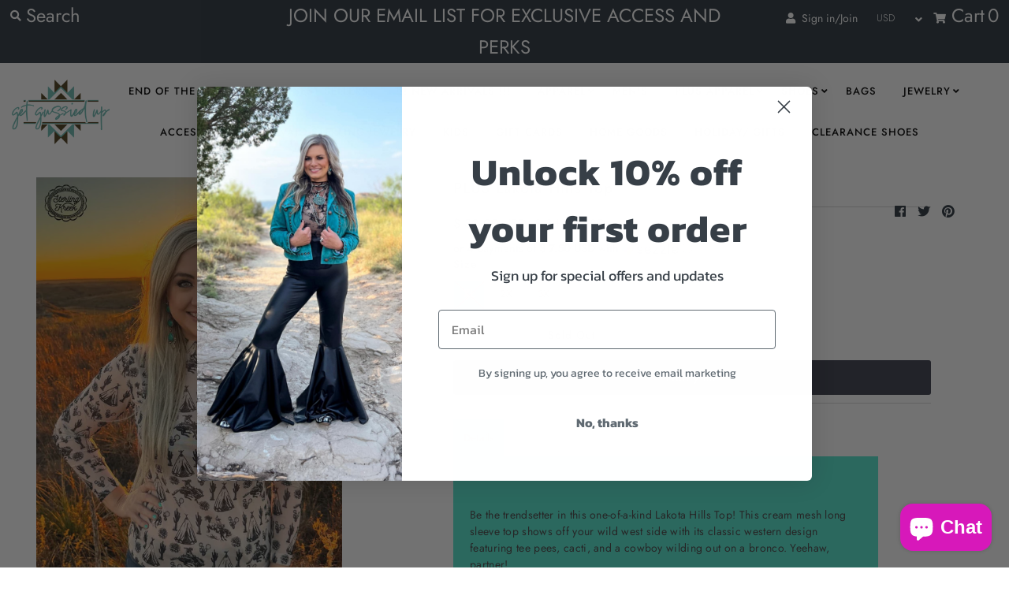

--- FILE ---
content_type: text/html; charset=utf-8
request_url: https://www.gussieduponline.com/collections/plus-apparel/products/plus-lakota-hills-top?variant=41881885343791
body_size: 120280
content:
<!DOCTYPE html>
<!--[if lt IE 7 ]><html class="ie ie6" lang="en"> <![endif]-->
<!--[if IE 7 ]><html class="ie ie7" lang="en"> <![endif]-->
<!--[if IE 8 ]><html class="ie ie8" lang="en"> <![endif]-->
<!--[if (gte IE 9)|!(IE)]><!--><html lang="en" class="no-js"> <!--<![endif]-->
<head>
  
  <meta name="google-site-verification" content="hgQtBmNb9r_FFIoEY4IIFfq84dLOVomGcpphca5UvnI" />
  <meta charset="utf-8" />
  



  

















  


   


   


  


     


  














    


 


   


 







































<!-- Meta
================================================== -->
  <title>
    Lakota Hills Top I Gussied Up Online &ndash; gussied up online
  </title>
  
    <meta name="description" content="  Be the trendsetter in this one-of-a-kind Lakota Hills Top! This cream mesh long sleeve top shows off your wild west side with its classic western design featuring tee pees," />
  
  <link rel="canonical" href="https://www.gussieduponline.com/products/plus-lakota-hills-top" />
  

  <meta property="og:type" content="product">
  <meta property="og:title" content="PLUS Lakota Hills Top">
  <meta property="og:url" content="https://www.gussieduponline.com/products/plus-lakota-hills-top">
  <meta property="og:description" content=" 
Be the trendsetter in this one-of-a-kind Lakota Hills Top! This cream mesh long sleeve top shows off your wild west side with its classic western design featuring tee pees, cacti, and a cowboy wilding out on a bronco. Yeehaw, partner!
96% POLYESTER 4% SPANDEX






 SIZE 


CHEST


LENGTH


SLEEVE WIDTH


SLEEVE LENGTH



XS
16.5&quot;
24&quot;
3.25&quot;
22.75&quot;


S
17&quot;
25&quot;
3.5
23&quot;


M
18&quot;
25.5&quot;
3.75&quot;
23.5&quot;


L
19&quot;
25.75&quot;
4&quot;
23.75&quot;


XL
20&quot;
26&quot;
4.5&quot;
24&quot;


2X
22&quot;
26.5&quot;
4.75&quot;
24.25&quot;


3X
24&quot;
27.25&quot;
5&quot;
24.75&quot;



">
  
    <meta property="og:image" content="http://www.gussieduponline.com/cdn/shop/files/lakota8_1800x1800_jpg_ba338c8c-750d-48c7-aa14-97231d4bacd3_grande.webp?v=1762469280">
    <meta property="og:image:secure_url" content="https://www.gussieduponline.com/cdn/shop/files/lakota8_1800x1800_jpg_ba338c8c-750d-48c7-aa14-97231d4bacd3_grande.webp?v=1762469280">
  
    <meta property="og:image" content="http://www.gussieduponline.com/cdn/shop/files/lakota7_1800x1800_jpg_9b9299ac-705b-42dd-8402-c74e41837446_grande.webp?v=1714890565">
    <meta property="og:image:secure_url" content="https://www.gussieduponline.com/cdn/shop/files/lakota7_1800x1800_jpg_9b9299ac-705b-42dd-8402-c74e41837446_grande.webp?v=1714890565">
  
    <meta property="og:image" content="http://www.gussieduponline.com/cdn/shop/files/lakota3_1080x_jpg_2d15abdb-4117-4eba-9ac7-420d74bd220b_grande.webp?v=1711129310">
    <meta property="og:image:secure_url" content="https://www.gussieduponline.com/cdn/shop/files/lakota3_1080x_jpg_2d15abdb-4117-4eba-9ac7-420d74bd220b_grande.webp?v=1711129310">
  
  <meta property="og:price:amount" content="30.00">
  <meta property="og:price:currency" content="USD">

<meta property="og:site_name" content="gussied up online">



  <meta name="twitter:card" content="summary">


  <meta name="twitter:site" content="@gussieduponline">


  <meta name="twitter:title" content="PLUS Lakota Hills Top">
  <meta name="twitter:description" content=" 
Be the trendsetter in this one-of-a-kind Lakota Hills Top! This cream mesh long sleeve top shows off your wild west side with its classic western design featuring tee pees, cacti, and a cowboy wildi">
  <meta name="twitter:image" content="https://www.gussieduponline.com/cdn/shop/files/lakota8_1800x1800_jpg_ba338c8c-750d-48c7-aa14-97231d4bacd3_large.webp?v=1762469280">
  <meta name="twitter:image:width" content="480">
  <meta name="twitter:image:height" content="480">



<!-- CSS
================================================== -->
  <link href="//www.gussieduponline.com/cdn/shop/t/24/assets/stylesheet.css?v=49737451419370024201766506187" rel="stylesheet" type="text/css" media="all" />

<!-- JS
================================================== -->
  <script src="//ajax.googleapis.com/ajax/libs/jquery/2.2.4/jquery.min.js" type="text/javascript"></script>
  <script src="//www.gussieduponline.com/cdn/shop/t/24/assets/eventemitter3.min.js?v=27939738353326123541739231771" type="text/javascript"></script>

  
    <script src="//www.gussieduponline.com/cdn/s/javascripts/currencies.js" type="text/javascript"></script>
<script src="//www.gussieduponline.com/cdn/shop/t/24/assets/jquery.currencies.min.js?v=161073391099585318481739231771" type="text/javascript"></script>

<script>

Currency.format = 'money_with_currency_format';
var shopCurrency = 'USD';

/* Sometimes merchants change their shop currency, let's tell our JavaScript file */
Currency.moneyFormats[shopCurrency].money_with_currency_format = "$ {{amount}} USD";
Currency.moneyFormats[shopCurrency].money_format = "$ {{amount}}";

/* Default currency */
var defaultCurrency = 'USD';

/* Cookie currency */
var cookieCurrency = Currency.cookie.read();

$( document ).ready(function() {
  /* Fix for customer account pages */
  jQuery('span.money span.money').each(function() {
    jQuery(this).parents('span.money').removeClass('money');
  });

  /* Saving the current price */
  jQuery('span.money').each(function() {
    jQuery(this).attr('data-currency-USD', jQuery(this).html());
  });

  // If there's no cookie.
  if (cookieCurrency == null) {
    if (shopCurrency !== defaultCurrency) {
      Currency.convertAll(shopCurrency, defaultCurrency);
    }
    else {
      Currency.currentCurrency = defaultCurrency;
    }
  }
  // If the cookie value does not correspond to any value in the currency dropdown.
  else if (jQuery('[name=currencies]').size() && jQuery('[name=currencies] option[value=' + cookieCurrency + ']').size() === 0) {
    Currency.currentCurrency = shopCurrency;
    Currency.cookie.write(shopCurrency);
  }
  // If the cookie value is the same as the shop currency set in settings.
  else if (cookieCurrency === shopCurrency) {
    Currency.currentCurrency = shopCurrency;
  }
  // If the cookie currency is different than the shop currency.
  else {
    Currency.currentCurrency = cookieCurrency || USD;
  }

  // Update (on load) the currency shown in currency picker to currentCurrrency.
  jQuery('[name=currencies]').val(Currency.currentCurrency).change(function() {
    var newCurrency = jQuery(this).val();

    Currency.convertAll(Currency.currentCurrency, newCurrency);
  });

  // Convert all currencies with span.money to currentCurrrency on doc.ready load.
  Currency.convertAll(shopCurrency, Currency.currentCurrency);
});

</script>

  

  <script src="//www.gussieduponline.com/cdn/shop/t/24/assets/theme.js?v=109253169685021024461739231771" type="text/javascript"></script>
  <script src="//www.gussieduponline.com/cdn/shopifycloud/storefront/assets/themes_support/option_selection-b017cd28.js" type="text/javascript"></script>
  <script src="//www.gussieduponline.com/cdn/shop/t/24/assets/jquery.instagram.js?v=58777072800108370171739231771" type="text/javascript"></script>

<meta name="facebook-domain-verification" content="1zxhi8ajgku18co68u8sez9i58w6gg" />
  
  <meta name="viewport" content="width=device-width, initial-scale=1, maximum-scale=1">

<!-- Favicons
================================================== -->
  
    <link rel="shortcut icon" href="//www.gussieduponline.com/cdn/shop/files/Get_Gussied_Up_logo_FINAL_70ee4d8b-c59f-42db-9cf1-17fab89acbb2_32x32.png?v=1689019322" type="image/png" />
  
  

  <script>window.performance && window.performance.mark && window.performance.mark('shopify.content_for_header.start');</script><meta name="google-site-verification" content="EkuwoDcZN3LTHjhjkOjVH4RZR4_XxDibEwe3FAq5Gqs">
<meta name="google-site-verification" content="wVyrd-AH4oOVyIPWmm6A89J7uE99Q2ZrLIVQYFvcprE">
<meta name="facebook-domain-verification" content="6fx0esvgfex0vxg3ft4opevkt4h5ae">
<meta id="shopify-digital-wallet" name="shopify-digital-wallet" content="/11594624/digital_wallets/dialog">
<meta name="shopify-checkout-api-token" content="30404bd70b9ac62ee04ef091024e36d1">
<meta id="in-context-paypal-metadata" data-shop-id="11594624" data-venmo-supported="false" data-environment="production" data-locale="en_US" data-paypal-v4="true" data-currency="USD">
<link rel="alternate" hreflang="x-default" href="https://www.gussieduponline.com/products/plus-lakota-hills-top">
<link rel="alternate" hreflang="en-CA" href="https://www.gussieduponline.com/en-ca/products/plus-lakota-hills-top">
<link rel="alternate" hreflang="en-AU" href="https://www.gussieduponline.com/en-au/products/plus-lakota-hills-top">
<link rel="alternate" hreflang="en-GB" href="https://www.gussieduponline.com/en-gb/products/plus-lakota-hills-top">
<link rel="alternate" hreflang="en-US" href="https://www.gussieduponline.com/products/plus-lakota-hills-top">
<link rel="alternate" type="application/json+oembed" href="https://www.gussieduponline.com/products/plus-lakota-hills-top.oembed">
<script async="async" src="/checkouts/internal/preloads.js?locale=en-US"></script>
<link rel="preconnect" href="https://shop.app" crossorigin="anonymous">
<script async="async" src="https://shop.app/checkouts/internal/preloads.js?locale=en-US&shop_id=11594624" crossorigin="anonymous"></script>
<script id="apple-pay-shop-capabilities" type="application/json">{"shopId":11594624,"countryCode":"US","currencyCode":"USD","merchantCapabilities":["supports3DS"],"merchantId":"gid:\/\/shopify\/Shop\/11594624","merchantName":"gussied up online","requiredBillingContactFields":["postalAddress","email","phone"],"requiredShippingContactFields":["postalAddress","email","phone"],"shippingType":"shipping","supportedNetworks":["visa","masterCard","amex","discover","elo","jcb"],"total":{"type":"pending","label":"gussied up online","amount":"1.00"},"shopifyPaymentsEnabled":true,"supportsSubscriptions":true}</script>
<script id="shopify-features" type="application/json">{"accessToken":"30404bd70b9ac62ee04ef091024e36d1","betas":["rich-media-storefront-analytics"],"domain":"www.gussieduponline.com","predictiveSearch":true,"shopId":11594624,"locale":"en"}</script>
<script>var Shopify = Shopify || {};
Shopify.shop = "gussieduponline.myshopify.com";
Shopify.locale = "en";
Shopify.currency = {"active":"USD","rate":"1.0"};
Shopify.country = "US";
Shopify.theme = {"name":"Copy of Mr. Parker Upgraded- Bugs Fixed","id":142159740975,"schema_name":"Mr Parker","schema_version":"6.8","theme_store_id":567,"role":"main"};
Shopify.theme.handle = "null";
Shopify.theme.style = {"id":null,"handle":null};
Shopify.cdnHost = "www.gussieduponline.com/cdn";
Shopify.routes = Shopify.routes || {};
Shopify.routes.root = "/";</script>
<script type="module">!function(o){(o.Shopify=o.Shopify||{}).modules=!0}(window);</script>
<script>!function(o){function n(){var o=[];function n(){o.push(Array.prototype.slice.apply(arguments))}return n.q=o,n}var t=o.Shopify=o.Shopify||{};t.loadFeatures=n(),t.autoloadFeatures=n()}(window);</script>
<script>
  window.ShopifyPay = window.ShopifyPay || {};
  window.ShopifyPay.apiHost = "shop.app\/pay";
  window.ShopifyPay.redirectState = null;
</script>
<script id="shop-js-analytics" type="application/json">{"pageType":"product"}</script>
<script defer="defer" async type="module" src="//www.gussieduponline.com/cdn/shopifycloud/shop-js/modules/v2/client.init-shop-cart-sync_IZsNAliE.en.esm.js"></script>
<script defer="defer" async type="module" src="//www.gussieduponline.com/cdn/shopifycloud/shop-js/modules/v2/chunk.common_0OUaOowp.esm.js"></script>
<script type="module">
  await import("//www.gussieduponline.com/cdn/shopifycloud/shop-js/modules/v2/client.init-shop-cart-sync_IZsNAliE.en.esm.js");
await import("//www.gussieduponline.com/cdn/shopifycloud/shop-js/modules/v2/chunk.common_0OUaOowp.esm.js");

  window.Shopify.SignInWithShop?.initShopCartSync?.({"fedCMEnabled":true,"windoidEnabled":true});

</script>
<script>
  window.Shopify = window.Shopify || {};
  if (!window.Shopify.featureAssets) window.Shopify.featureAssets = {};
  window.Shopify.featureAssets['shop-js'] = {"shop-cart-sync":["modules/v2/client.shop-cart-sync_DLOhI_0X.en.esm.js","modules/v2/chunk.common_0OUaOowp.esm.js"],"init-fed-cm":["modules/v2/client.init-fed-cm_C6YtU0w6.en.esm.js","modules/v2/chunk.common_0OUaOowp.esm.js"],"shop-button":["modules/v2/client.shop-button_BCMx7GTG.en.esm.js","modules/v2/chunk.common_0OUaOowp.esm.js"],"shop-cash-offers":["modules/v2/client.shop-cash-offers_BT26qb5j.en.esm.js","modules/v2/chunk.common_0OUaOowp.esm.js","modules/v2/chunk.modal_CGo_dVj3.esm.js"],"init-windoid":["modules/v2/client.init-windoid_B9PkRMql.en.esm.js","modules/v2/chunk.common_0OUaOowp.esm.js"],"init-shop-email-lookup-coordinator":["modules/v2/client.init-shop-email-lookup-coordinator_DZkqjsbU.en.esm.js","modules/v2/chunk.common_0OUaOowp.esm.js"],"shop-toast-manager":["modules/v2/client.shop-toast-manager_Di2EnuM7.en.esm.js","modules/v2/chunk.common_0OUaOowp.esm.js"],"shop-login-button":["modules/v2/client.shop-login-button_BtqW_SIO.en.esm.js","modules/v2/chunk.common_0OUaOowp.esm.js","modules/v2/chunk.modal_CGo_dVj3.esm.js"],"avatar":["modules/v2/client.avatar_BTnouDA3.en.esm.js"],"pay-button":["modules/v2/client.pay-button_CWa-C9R1.en.esm.js","modules/v2/chunk.common_0OUaOowp.esm.js"],"init-shop-cart-sync":["modules/v2/client.init-shop-cart-sync_IZsNAliE.en.esm.js","modules/v2/chunk.common_0OUaOowp.esm.js"],"init-customer-accounts":["modules/v2/client.init-customer-accounts_DenGwJTU.en.esm.js","modules/v2/client.shop-login-button_BtqW_SIO.en.esm.js","modules/v2/chunk.common_0OUaOowp.esm.js","modules/v2/chunk.modal_CGo_dVj3.esm.js"],"init-shop-for-new-customer-accounts":["modules/v2/client.init-shop-for-new-customer-accounts_JdHXxpS9.en.esm.js","modules/v2/client.shop-login-button_BtqW_SIO.en.esm.js","modules/v2/chunk.common_0OUaOowp.esm.js","modules/v2/chunk.modal_CGo_dVj3.esm.js"],"init-customer-accounts-sign-up":["modules/v2/client.init-customer-accounts-sign-up_D6__K_p8.en.esm.js","modules/v2/client.shop-login-button_BtqW_SIO.en.esm.js","modules/v2/chunk.common_0OUaOowp.esm.js","modules/v2/chunk.modal_CGo_dVj3.esm.js"],"checkout-modal":["modules/v2/client.checkout-modal_C_ZQDY6s.en.esm.js","modules/v2/chunk.common_0OUaOowp.esm.js","modules/v2/chunk.modal_CGo_dVj3.esm.js"],"shop-follow-button":["modules/v2/client.shop-follow-button_XetIsj8l.en.esm.js","modules/v2/chunk.common_0OUaOowp.esm.js","modules/v2/chunk.modal_CGo_dVj3.esm.js"],"lead-capture":["modules/v2/client.lead-capture_DvA72MRN.en.esm.js","modules/v2/chunk.common_0OUaOowp.esm.js","modules/v2/chunk.modal_CGo_dVj3.esm.js"],"shop-login":["modules/v2/client.shop-login_ClXNxyh6.en.esm.js","modules/v2/chunk.common_0OUaOowp.esm.js","modules/v2/chunk.modal_CGo_dVj3.esm.js"],"payment-terms":["modules/v2/client.payment-terms_CNlwjfZz.en.esm.js","modules/v2/chunk.common_0OUaOowp.esm.js","modules/v2/chunk.modal_CGo_dVj3.esm.js"]};
</script>
<script>(function() {
  var isLoaded = false;
  function asyncLoad() {
    if (isLoaded) return;
    isLoaded = true;
    var urls = ["https:\/\/wiser.expertvillagemedia.com\/assets\/js\/wiser_script.js?shop=gussieduponline.myshopify.com","https:\/\/cdn.shopify.com\/s\/files\/1\/1159\/4624\/t\/16\/assets\/rev_11594624.js?v=1672249284\u0026shop=gussieduponline.myshopify.com"];
    for (var i = 0; i < urls.length; i++) {
      var s = document.createElement('script');
      s.type = 'text/javascript';
      s.async = true;
      s.src = urls[i];
      var x = document.getElementsByTagName('script')[0];
      x.parentNode.insertBefore(s, x);
    }
  };
  if(window.attachEvent) {
    window.attachEvent('onload', asyncLoad);
  } else {
    window.addEventListener('load', asyncLoad, false);
  }
})();</script>
<script id="__st">var __st={"a":11594624,"offset":-21600,"reqid":"e84f433b-3adc-4855-b24a-ba4983c45a76-1768422449","pageurl":"www.gussieduponline.com\/collections\/plus-apparel\/products\/plus-lakota-hills-top?variant=41881885343791","u":"d40a5579a925","p":"product","rtyp":"product","rid":7361309409327};</script>
<script>window.ShopifyPaypalV4VisibilityTracking = true;</script>
<script id="captcha-bootstrap">!function(){'use strict';const t='contact',e='account',n='new_comment',o=[[t,t],['blogs',n],['comments',n],[t,'customer']],c=[[e,'customer_login'],[e,'guest_login'],[e,'recover_customer_password'],[e,'create_customer']],r=t=>t.map((([t,e])=>`form[action*='/${t}']:not([data-nocaptcha='true']) input[name='form_type'][value='${e}']`)).join(','),a=t=>()=>t?[...document.querySelectorAll(t)].map((t=>t.form)):[];function s(){const t=[...o],e=r(t);return a(e)}const i='password',u='form_key',d=['recaptcha-v3-token','g-recaptcha-response','h-captcha-response',i],f=()=>{try{return window.sessionStorage}catch{return}},m='__shopify_v',_=t=>t.elements[u];function p(t,e,n=!1){try{const o=window.sessionStorage,c=JSON.parse(o.getItem(e)),{data:r}=function(t){const{data:e,action:n}=t;return t[m]||n?{data:e,action:n}:{data:t,action:n}}(c);for(const[e,n]of Object.entries(r))t.elements[e]&&(t.elements[e].value=n);n&&o.removeItem(e)}catch(o){console.error('form repopulation failed',{error:o})}}const l='form_type',E='cptcha';function T(t){t.dataset[E]=!0}const w=window,h=w.document,L='Shopify',v='ce_forms',y='captcha';let A=!1;((t,e)=>{const n=(g='f06e6c50-85a8-45c8-87d0-21a2b65856fe',I='https://cdn.shopify.com/shopifycloud/storefront-forms-hcaptcha/ce_storefront_forms_captcha_hcaptcha.v1.5.2.iife.js',D={infoText:'Protected by hCaptcha',privacyText:'Privacy',termsText:'Terms'},(t,e,n)=>{const o=w[L][v],c=o.bindForm;if(c)return c(t,g,e,D).then(n);var r;o.q.push([[t,g,e,D],n]),r=I,A||(h.body.append(Object.assign(h.createElement('script'),{id:'captcha-provider',async:!0,src:r})),A=!0)});var g,I,D;w[L]=w[L]||{},w[L][v]=w[L][v]||{},w[L][v].q=[],w[L][y]=w[L][y]||{},w[L][y].protect=function(t,e){n(t,void 0,e),T(t)},Object.freeze(w[L][y]),function(t,e,n,w,h,L){const[v,y,A,g]=function(t,e,n){const i=e?o:[],u=t?c:[],d=[...i,...u],f=r(d),m=r(i),_=r(d.filter((([t,e])=>n.includes(e))));return[a(f),a(m),a(_),s()]}(w,h,L),I=t=>{const e=t.target;return e instanceof HTMLFormElement?e:e&&e.form},D=t=>v().includes(t);t.addEventListener('submit',(t=>{const e=I(t);if(!e)return;const n=D(e)&&!e.dataset.hcaptchaBound&&!e.dataset.recaptchaBound,o=_(e),c=g().includes(e)&&(!o||!o.value);(n||c)&&t.preventDefault(),c&&!n&&(function(t){try{if(!f())return;!function(t){const e=f();if(!e)return;const n=_(t);if(!n)return;const o=n.value;o&&e.removeItem(o)}(t);const e=Array.from(Array(32),(()=>Math.random().toString(36)[2])).join('');!function(t,e){_(t)||t.append(Object.assign(document.createElement('input'),{type:'hidden',name:u})),t.elements[u].value=e}(t,e),function(t,e){const n=f();if(!n)return;const o=[...t.querySelectorAll(`input[type='${i}']`)].map((({name:t})=>t)),c=[...d,...o],r={};for(const[a,s]of new FormData(t).entries())c.includes(a)||(r[a]=s);n.setItem(e,JSON.stringify({[m]:1,action:t.action,data:r}))}(t,e)}catch(e){console.error('failed to persist form',e)}}(e),e.submit())}));const S=(t,e)=>{t&&!t.dataset[E]&&(n(t,e.some((e=>e===t))),T(t))};for(const o of['focusin','change'])t.addEventListener(o,(t=>{const e=I(t);D(e)&&S(e,y())}));const B=e.get('form_key'),M=e.get(l),P=B&&M;t.addEventListener('DOMContentLoaded',(()=>{const t=y();if(P)for(const e of t)e.elements[l].value===M&&p(e,B);[...new Set([...A(),...v().filter((t=>'true'===t.dataset.shopifyCaptcha))])].forEach((e=>S(e,t)))}))}(h,new URLSearchParams(w.location.search),n,t,e,['guest_login'])})(!0,!0)}();</script>
<script integrity="sha256-4kQ18oKyAcykRKYeNunJcIwy7WH5gtpwJnB7kiuLZ1E=" data-source-attribution="shopify.loadfeatures" defer="defer" src="//www.gussieduponline.com/cdn/shopifycloud/storefront/assets/storefront/load_feature-a0a9edcb.js" crossorigin="anonymous"></script>
<script crossorigin="anonymous" defer="defer" src="//www.gussieduponline.com/cdn/shopifycloud/storefront/assets/shopify_pay/storefront-65b4c6d7.js?v=20250812"></script>
<script data-source-attribution="shopify.dynamic_checkout.dynamic.init">var Shopify=Shopify||{};Shopify.PaymentButton=Shopify.PaymentButton||{isStorefrontPortableWallets:!0,init:function(){window.Shopify.PaymentButton.init=function(){};var t=document.createElement("script");t.src="https://www.gussieduponline.com/cdn/shopifycloud/portable-wallets/latest/portable-wallets.en.js",t.type="module",document.head.appendChild(t)}};
</script>
<script data-source-attribution="shopify.dynamic_checkout.buyer_consent">
  function portableWalletsHideBuyerConsent(e){var t=document.getElementById("shopify-buyer-consent"),n=document.getElementById("shopify-subscription-policy-button");t&&n&&(t.classList.add("hidden"),t.setAttribute("aria-hidden","true"),n.removeEventListener("click",e))}function portableWalletsShowBuyerConsent(e){var t=document.getElementById("shopify-buyer-consent"),n=document.getElementById("shopify-subscription-policy-button");t&&n&&(t.classList.remove("hidden"),t.removeAttribute("aria-hidden"),n.addEventListener("click",e))}window.Shopify?.PaymentButton&&(window.Shopify.PaymentButton.hideBuyerConsent=portableWalletsHideBuyerConsent,window.Shopify.PaymentButton.showBuyerConsent=portableWalletsShowBuyerConsent);
</script>
<script>
  function portableWalletsCleanup(e){e&&e.src&&console.error("Failed to load portable wallets script "+e.src);var t=document.querySelectorAll("shopify-accelerated-checkout .shopify-payment-button__skeleton, shopify-accelerated-checkout-cart .wallet-cart-button__skeleton"),e=document.getElementById("shopify-buyer-consent");for(let e=0;e<t.length;e++)t[e].remove();e&&e.remove()}function portableWalletsNotLoadedAsModule(e){e instanceof ErrorEvent&&"string"==typeof e.message&&e.message.includes("import.meta")&&"string"==typeof e.filename&&e.filename.includes("portable-wallets")&&(window.removeEventListener("error",portableWalletsNotLoadedAsModule),window.Shopify.PaymentButton.failedToLoad=e,"loading"===document.readyState?document.addEventListener("DOMContentLoaded",window.Shopify.PaymentButton.init):window.Shopify.PaymentButton.init())}window.addEventListener("error",portableWalletsNotLoadedAsModule);
</script>

<script type="module" src="https://www.gussieduponline.com/cdn/shopifycloud/portable-wallets/latest/portable-wallets.en.js" onError="portableWalletsCleanup(this)" crossorigin="anonymous"></script>
<script nomodule>
  document.addEventListener("DOMContentLoaded", portableWalletsCleanup);
</script>

<link id="shopify-accelerated-checkout-styles" rel="stylesheet" media="screen" href="https://www.gussieduponline.com/cdn/shopifycloud/portable-wallets/latest/accelerated-checkout-backwards-compat.css" crossorigin="anonymous">
<style id="shopify-accelerated-checkout-cart">
        #shopify-buyer-consent {
  margin-top: 1em;
  display: inline-block;
  width: 100%;
}

#shopify-buyer-consent.hidden {
  display: none;
}

#shopify-subscription-policy-button {
  background: none;
  border: none;
  padding: 0;
  text-decoration: underline;
  font-size: inherit;
  cursor: pointer;
}

#shopify-subscription-policy-button::before {
  box-shadow: none;
}

      </style>

<script>window.performance && window.performance.mark && window.performance.mark('shopify.content_for_header.end');</script>

  <script type="text/javascript">
    $(window).load(function() {
      $('.collection-image').matchHeight();
    });
  </script>
</script>
<!-- BEGIN app block: shopify://apps/triplewhale/blocks/triple_pixel_snippet/483d496b-3f1a-4609-aea7-8eee3b6b7a2a --><link rel='preconnect dns-prefetch' href='https://api.config-security.com/' crossorigin />
<link rel='preconnect dns-prefetch' href='https://conf.config-security.com/' crossorigin />
<script>
/* >> TriplePixel :: start*/
window.TriplePixelData={TripleName:"gussieduponline.myshopify.com",ver:"2.16",plat:"SHOPIFY",isHeadless:false,src:'SHOPIFY_EXT',product:{id:"7361309409327",name:`PLUS Lakota Hills Top`,price:"30.00",variant:"41881885343791"},search:"",collection:"51210289199",cart:"",template:"product",curr:"USD" || "USD"},function(W,H,A,L,E,_,B,N){function O(U,T,P,H,R){void 0===R&&(R=!1),H=new XMLHttpRequest,P?(H.open("POST",U,!0),H.setRequestHeader("Content-Type","text/plain")):H.open("GET",U,!0),H.send(JSON.stringify(P||{})),H.onreadystatechange=function(){4===H.readyState&&200===H.status?(R=H.responseText,U.includes("/first")?eval(R):P||(N[B]=R)):(299<H.status||H.status<200)&&T&&!R&&(R=!0,O(U,T-1,P))}}if(N=window,!N[H+"sn"]){N[H+"sn"]=1,L=function(){return Date.now().toString(36)+"_"+Math.random().toString(36)};try{A.setItem(H,1+(0|A.getItem(H)||0)),(E=JSON.parse(A.getItem(H+"U")||"[]")).push({u:location.href,r:document.referrer,t:Date.now(),id:L()}),A.setItem(H+"U",JSON.stringify(E))}catch(e){}var i,m,p;A.getItem('"!nC`')||(_=A,A=N,A[H]||(E=A[H]=function(t,e,i){return void 0===i&&(i=[]),"State"==t?E.s:(W=L(),(E._q=E._q||[]).push([W,t,e].concat(i)),W)},E.s="Installed",E._q=[],E.ch=W,B="configSecurityConfModel",N[B]=1,O("https://conf.config-security.com/model",5),i=L(),m=A[atob("c2NyZWVu")],_.setItem("di_pmt_wt",i),p={id:i,action:"profile",avatar:_.getItem("auth-security_rand_salt_"),time:m[atob("d2lkdGg=")]+":"+m[atob("aGVpZ2h0")],host:A.TriplePixelData.TripleName,plat:A.TriplePixelData.plat,url:window.location.href.slice(0,500),ref:document.referrer,ver:A.TriplePixelData.ver},O("https://api.config-security.com/event",5,p),O("https://api.config-security.com/first?host=".concat(p.host,"&plat=").concat(p.plat),5)))}}("","TriplePixel",localStorage);
/* << TriplePixel :: end*/
</script>



<!-- END app block --><!-- BEGIN app block: shopify://apps/klaviyo-email-marketing-sms/blocks/klaviyo-onsite-embed/2632fe16-c075-4321-a88b-50b567f42507 -->












  <script async src="https://static.klaviyo.com/onsite/js/VggDX8/klaviyo.js?company_id=VggDX8"></script>
  <script>!function(){if(!window.klaviyo){window._klOnsite=window._klOnsite||[];try{window.klaviyo=new Proxy({},{get:function(n,i){return"push"===i?function(){var n;(n=window._klOnsite).push.apply(n,arguments)}:function(){for(var n=arguments.length,o=new Array(n),w=0;w<n;w++)o[w]=arguments[w];var t="function"==typeof o[o.length-1]?o.pop():void 0,e=new Promise((function(n){window._klOnsite.push([i].concat(o,[function(i){t&&t(i),n(i)}]))}));return e}}})}catch(n){window.klaviyo=window.klaviyo||[],window.klaviyo.push=function(){var n;(n=window._klOnsite).push.apply(n,arguments)}}}}();</script>

  
    <script id="viewed_product">
      if (item == null) {
        var _learnq = _learnq || [];

        var MetafieldReviews = null
        var MetafieldYotpoRating = null
        var MetafieldYotpoCount = null
        var MetafieldLooxRating = null
        var MetafieldLooxCount = null
        var okendoProduct = null
        var okendoProductReviewCount = null
        var okendoProductReviewAverageValue = null
        try {
          // The following fields are used for Customer Hub recently viewed in order to add reviews.
          // This information is not part of __kla_viewed. Instead, it is part of __kla_viewed_reviewed_items
          MetafieldReviews = {};
          MetafieldYotpoRating = null
          MetafieldYotpoCount = null
          MetafieldLooxRating = null
          MetafieldLooxCount = null

          okendoProduct = null
          // If the okendo metafield is not legacy, it will error, which then requires the new json formatted data
          if (okendoProduct && 'error' in okendoProduct) {
            okendoProduct = null
          }
          okendoProductReviewCount = okendoProduct ? okendoProduct.reviewCount : null
          okendoProductReviewAverageValue = okendoProduct ? okendoProduct.reviewAverageValue : null
        } catch (error) {
          console.error('Error in Klaviyo onsite reviews tracking:', error);
        }

        var item = {
          Name: "PLUS Lakota Hills Top",
          ProductID: 7361309409327,
          Categories: ["Plus Size Apparel","Plus Size Tops"],
          ImageURL: "https://www.gussieduponline.com/cdn/shop/files/lakota8_1800x1800_jpg_ba338c8c-750d-48c7-aa14-97231d4bacd3_grande.webp?v=1762469280",
          URL: "https://www.gussieduponline.com/products/plus-lakota-hills-top",
          Brand: "Sterling Kreek",
          Price: "$ 30.00",
          Value: "30.00",
          CompareAtPrice: "$ 34.99"
        };
        _learnq.push(['track', 'Viewed Product', item]);
        _learnq.push(['trackViewedItem', {
          Title: item.Name,
          ItemId: item.ProductID,
          Categories: item.Categories,
          ImageUrl: item.ImageURL,
          Url: item.URL,
          Metadata: {
            Brand: item.Brand,
            Price: item.Price,
            Value: item.Value,
            CompareAtPrice: item.CompareAtPrice
          },
          metafields:{
            reviews: MetafieldReviews,
            yotpo:{
              rating: MetafieldYotpoRating,
              count: MetafieldYotpoCount,
            },
            loox:{
              rating: MetafieldLooxRating,
              count: MetafieldLooxCount,
            },
            okendo: {
              rating: okendoProductReviewAverageValue,
              count: okendoProductReviewCount,
            }
          }
        }]);
      }
    </script>
  




  <script>
    window.klaviyoReviewsProductDesignMode = false
  </script>







<!-- END app block --><!-- BEGIN app block: shopify://apps/wiser-ai-upsell-cross-sell/blocks/wiser-block/3f966edc-9a4a-465c-a4df-436d2a39160d --><!-- BEGIN app snippet: wiserMnyFrmt --><script>
  var ShopifyWsObj = {};
  
    ShopifyWsObj.wsMnyFrmt = '$ {{amount}}';
  

  
    var showCurrencySettings = `{"template":"template2","app_plan":"7","no_of_products":"15","heading_title_align":"center","heading_font_size":"18","heading_font_color":"242424","show_product_title":"true","product_title_align":"left","product_title_font_size":"13","product_title_font_color":"28323C","enable_truncate_title":"true","truncate_title":"30","enable_add_to_cart":"true","add_to_cart_text":"Add To Cart","addcart_button_background":"28323C","show_price":"true","price_font_size":"13","price_font_color":"28323C","ori_price_font_color":"666666","imgsize":"none","product_view":"slider","product_view_type":"","setting_status":"advanced","enable_redirection":"false","products_per_slider":"4","design_version":"2","price_align":"left","show_compare_price":"true","price_filter_widget_type":["fbt"],"price_filter_enable":"false","price_filter_min":"0","price_filter_max":"1000","shopify_product_review":"false","review_publickey":"","yotpo_review_publickey":"","yotpo_review_instanceid":"","hover_image":"true","hide_ofs":"false","addcart_button_font":"FFFFFF","price_tax":0,"show_media_featured_image":"false","add_to_cart_button_variant":"ws_full_text","add_to_cart_icon_svg":"\t\t\t\t\t\t\t\t\t\t\t\t\t\t\t\t\t\t\t\t<svg xmlns='http:\/\/www.w3.org\/2000\/svg' width={14} height={14} viewBox='0 0 14 14' fill='none'> <path d='M4.8125 12.25C5.04456 12.25 5.26712 12.1578 5.43122 11.9937C5.59531 11.8296 5.6875 11.6071 5.6875 11.375C5.6875 11.1429 5.59531 10.9204 5.43122 10.7563C5.26712 10.5922 5.04456 10.5 4.8125 10.5C4.58044 10.5 4.35788 10.5922 4.19378 10.7563C4.02969 10.9204 3.9375 11.1429 3.9375 11.375C3.9375 11.6071 4.02969 11.8296 4.19378 11.9937C4.35788 12.1578 4.58044 12.25 4.8125 12.25Z' fill='white' \/> <path d='M10.9375 12.25C11.1696 12.25 11.3921 12.1578 11.5562 11.9937C11.7203 11.8296 11.8125 11.6071 11.8125 11.375C11.8125 11.1429 11.7203 10.9204 11.5562 10.7563C11.3921 10.5922 11.1696 10.5 10.9375 10.5C10.7054 10.5 10.4829 10.5922 10.3188 10.7563C10.1547 10.9204 10.0625 11.1429 10.0625 11.375C10.0625 11.6071 10.1547 11.8296 10.3188 11.9937C10.4829 12.1578 10.7054 12.25 10.9375 12.25Z' fill='white' \/> <path d='M12.4909 3.30283C12.4295 3.2276 12.3521 3.16699 12.2643 3.12542C12.1765 3.08385 12.0805 3.06235 11.9834 3.0625H3.661L3.49417 2.11167C3.47631 2.01021 3.42322 1.91831 3.34426 1.85215C3.2653 1.78599 3.16552 1.74981 3.0625 1.75H1.3125C1.19647 1.75 1.08519 1.79609 1.00314 1.87814C0.921094 1.96019 0.875 2.07147 0.875 2.1875C0.875 2.30353 0.921094 2.41481 1.00314 2.49686C1.08519 2.57891 1.19647 2.625 1.3125 2.625H2.695L3.94392 9.70083C3.96176 9.80219 4.01476 9.89402 4.0936 9.96017C4.17244 10.0263 4.27208 10.0625 4.375 10.0625H11.375C11.491 10.0625 11.6023 10.0164 11.6844 9.93436C11.7664 9.85231 11.8125 9.74103 11.8125 9.625C11.8125 9.50897 11.7664 9.39769 11.6844 9.31564C11.6023 9.23359 11.491 9.1875 11.375 9.1875H4.7425L4.58792 8.3125H11.1959C11.3476 8.31229 11.4945 8.25969 11.6119 8.1636C11.7292 8.06751 11.8098 7.93382 11.8399 7.78517L12.6274 3.84767C12.6464 3.75241 12.6441 3.65412 12.6205 3.55989C12.5969 3.46567 12.5526 3.37787 12.4909 3.30283Z' fill='white' \/> <\/svg>","hide_oos_variants":"true","custom_css":" input.ws-item-quantity-count {\r\n    min-width: auto;\r\n}\r\n.ws_card_header{\r\n    background: transparent;\r\n}\r\n.ws-widget-section .swiper-button-next, .ws-widget-section .swiper-button-prev{\r\nmin-width: auto !important;\r\n}\r\n.ws-product-title-link{\r\nfont-weight: 400;\r\nword-wrap: break-word;\r\nmargin: 10px 0 0;\r\nline-height: 1.5em;\r\n}\r\n.ws-product-title{\r\nfont-size:13px!important\r\n}\r\n.ws_product_price_wrapper{ Neue, sans-serif;\r\n    margin: 8px 0;   line-height: 1;\r\n    font-weight: 700;\r\n    margin-top: 10px;\r\n    font-family: -apple-system, BlinkMacSystemFont, Segoe UI, Roboto, Oxygen, Ubuntu, Cantarell, Fira Sans, Droid Sans, Helvetica Neue, sans-serif;\r\n}\r\n.ws_card_info .ws_Product_option_wrapper {text-align: left;     padding-bottom: 0px;}\r\na.ws-product-title-link:hover{\r\n    color: inherit;\r\n    text-decoration: unset;\r\n}\r\n.ws_fbt_layout2 .ws_Product_option_wrapper{\r\ntext-align: left;\r\n}\r\n.ws_widgets_heading {\r\n    text-transform: uppercase;\r\n    font-family: Madera;\r\n    font-weight: 600;\r\n    letter-spacing: 1px;\r\n}\r\n.evm-cart-inner{\r\nwidth: 30rem;\r\n}\r\n.ws-dtl-btn{\r\n    padding: 1px 6px !important;\r\n    position: absolute;\r\n    right: 0;\r\n    width: 30px;\r\n    line-height: 0 !important;\r\n    min-width: auto;\r\n    border-radius: 0;\r\n    letter-spacing: 0;\r\n}\r\ndiv#evmcartdrawer .ws-item-quantity-wrapper button{\r\n    line-height: 0 !important;\r\n    padding: 1px 6px !important;\r\n    width: 25px;\r\n    min-width: auto;\r\n    border-radius: unset;\r\n    letter-spacing: 0;\r\n}\r\ndiv#evmcartdrawer button.ws-dr-closebtn {\r\n    padding: 1px 6px !important;\r\n    width: 35px;\r\n    min-width: auto;\r\n    line-height: unset !important;\r\n    border-radius: 0;\r\n    letter-spacing: 0;\r\n}\r\n.evm-also-bought-products .ws_widgets_heading{\r\n    font-family: Madera;\r\n    font-weight: 600;\r\n    text-transform: uppercase;\r\n}\r\n.ws_fbt_img_wrapper .ws_fbt_product_image{    \r\nflex-grow: 1;\r\n}\r\n.ws_fbt_img_wrapper .ws_images_wrapper.square, .ws_fbt_img_wrapper .ws_images_wrapper.square_crop {\r\n    aspect-ratio: 2 \/ 3;\r\n}\r\n.ws_product_card_image{    object-fit: cover;\r\n}\r\n.ws_fbt_atc_wrapper{\r\n    width: 100%;\r\n}\r\n.evm-also-bought-products .ws_widgets_heading{\r\n    max-width: 100%;\r\n}\r\n.ws_fbt_layout2 .ws_fbt_price_wrapper{\r\njustify-content: center;\r\n    font-size: 16px;\r\n}\r\n.evm-also-bought-products{\r\n    margin-bottom: 24px;\r\n}\r\n.ws_product_price_wrapper p {\r\n    font-size: 13px !important;\r\n}\r\n.ws_Product_Button {\r\n    font-family: Madera;\r\n    font-weight: 500;\r\n    letter-spacing: 1px;\r\n    border-radius: 3px;\r\n}\r\n\r\n.ws_product_price_wrapper p {\r\n    font-size: 13px !important;\r\n}\r\n.ws-widget-section .swiper-button-next, .ws-widget-section .swiper-button-prev {\r\n    top: 37% !important;\r\n}\r\n:not(.evm-also-bought-products)>.ws-widget-section {\r\n    margin: 15px auto;\r\n}\r\n.ws-widget-section.ws-slider-view.ws-arrow-position-center.ws_widget_template2 {\r\n    padding: 0 15px 0!important;\r\n}\r\n\r\ndiv#evm-cart-drawer .ws-widget-section .ws_cart_options {\r\n    padding-block:2px;\r\n}\r\n\r\ndiv#evm-cart-drawer .ws-widget-section {\r\n    margin: 0;\r\n}\r\n.ws_cart_card_wrapper.horizontal-cart-view .ws_cart_card_action-temp-view-2 .ws_cart_card_price {\r\n    padding: 8px 0;\r\n}\r\n.evm-cart-inner .ws-widget-section .swiper.ws-items-wrapper {\r\n    padding: 0px!important;\r\n}\r\n@media only screen and (min-width: 1200px) {\r\n.evm-also-bought-products.ws_fbt_inr_main_wgt:has(.ws_fbt_layout2) {\r\n    max-width: 549px!important;\r\nmargin-left:0!important;\r\n}\r\n}\r\n@media only screen and (max-width: 768px) {\r\n.ws-widget-section .swiper-button-next, .ws-widget-section .swiper-button-prev\r\n {\r\n    top: 30% !important;\r\n}\r\n   .ws_fbt_product_details input {\r\n        width: 100%;\r\n        min-width: auto;\r\n    }\r\n.ws_fbt_product_details{row-gap: 4px;}\r\n.ws_fbt_product_details .ws_product_price_wrapper{margin-top: 4px;}\r\n}\r\n.js-drawer-open-right .is-moved-by-drawer {\r\n    -ms-transform: unset;\r\n    -webkit-transform: unset;\r\n    transform: unset;\r\n}\r\n.js-drawer-open {\r\n    overflow: unset;\r\n    height: auto;\r\n}\r\n.ws-widget-section .swiper-button-next svg path, .ws-widget-section .swiper-button-prev svg path{\r\nfill: #000;\r\n}\r\n.swiper-button-next.ws-swiper-button .ws_navigation_next, .swiper-button-prev.ws-swiper-button .ws_navigation_prev{\r\n    line-height: 8px;\r\n    max-width: inherit;\r\n}\r\n\r\n#evm-cart-drawer .ws-full-btn.ws-continue-button {\r\n    color: #fff;\r\n}\r\n.ws_cart_card_wrapper .ws_cart_card_action{\r\nwidth: 60px;\r\n}\r\n.ws_cart_card_wrapper.horizontal-cart-view .ws_cart_card_action .ws_Product_Button{\r\n    line-height: unset !important;\r\n    min-height: 30px;\r\n    display: flex;\r\n    align-items: center;\r\n    justify-content: center;\r\n}\r\n.ws-dtl-btn:hover{\r\nbackground: #ebebeb;\r\n}\r\n\r\n\r\n\r\n\r\n@media only screen and (max-width: 550px) { \r\n.ws-widget-section .ws-swiper-button {\r\n    width: 30px;\r\n    height: 30px;\r\n}\r\n\r\n.ws-widget-section .ws-swiper-button svg , .ws-widget-section .ws-swiper-button span {\r\n    width: 15px!important;\r\n    height: 15px!important;\r\n} \r\n}\r\n\r\n\r\n\r\n.ws_crt_wgt  .ws-widget-section .swiper-button-next svg, .ws_crt_wgt .ws-widget-section .swiper-button-prev svg {\r\n    width: 15px;\r\n    height: 15px;\r\n}\r\n\r\n\r\ndiv#evmcartdrawer.active .evm-cart-inner .ws_nav_button_wrapper button {\r\n    background:transparent;\r\n}\r\n","not_allow_decimal":"false","currency_before":"$","currency_after":"","addcart_confirmation_msg":"Added to cart!","viewcart_confirmation_msg":"View cart","countinue_confirmation_msg":"Continue shopping.","or_confirmation_msg":"or","shopify_product_convertor":"false","tax_type":null,"outofstock_msg":"Product is out of stock.","wiser_wishlist_option":"false","wiserlist_icon_color":"373333","thankyoupage_viewtype":"slider","allow_comma_inprice":"false","mobile_product_view":"grid","mobile_products_per_slider":"2","ipad_products_per_slider":"2","enable_addtocart_msg":"true","developer_settings":{"heading":{"heading_html_tag":"","heading_custom_class":""},"title":{"enabled":null,"title_html_tag":"h3","title_custom_class":""},"price":{"enabled":null,"price_tag":"p","price_class":"","price_compair_class":null},"ws_button_toggle":{"enabled":null,"button_html_tag":"","button_custom_class":"","button_type":"button","button_position":"inside_card"},"ws_vendor_toggle":{"enabled":false,"vendor_html_tag":"p","vendor_custom_class":""},"ws_badge_toggle":{"enabled":false,"badge_position":"top_right","badge_custom_class":"","badge_max_badges":null},"ws_wishlist_toggle":{"enabled":false,"wishlist_position":"top_left"},"ws_layout_order":{"layout":["product_title","price","options","review"]},"ws_image_slider":{"enabled":false,"image_pagination":false,"image_pagination_clickable":false,"image_pagination_dynamicBullets":false,"image_pagination_type":"bullets","image_slider_effect":"","image_enable_autplay":false,"image_autoplay_time":10,"image_slider_loop":false,"image_slider_grabCursor":false,"image_slider_navigation":false,"image_width_range":"30","image_height_range":"30","image_radius_range":"30","image_ws_nav_btn_color":"FFFFFF","image_ws_nav_btn_background":"FFFFFF","image_ws_nav_btn_hover":"FFFFFF","slider_arrow_position":"","image_autoplay":{"delay":"2000","disableOnInteraction":true}},"ws_imagesize":"tall","back_to_old_widget":"2","view_div_html":"","metafield":null},"slider_settings":{"pagination":{"enabled":false,"type":"bullets","clickable":true,"dynamicBullets":true},"navigation":{"enabled":true,"evm_slider_width":"40","evm_slider_height":"40","evm_slider_radius":"51","nav_font_color":"FFFFFF","evm_custom_arrow_setting":"&lt;svg xmlns=&#039;http:\/\/www.w3.org\/2000\/svg&#039; aria-hidden=&#039;true&#039; focusable=&#039;false&#039; class=&#039;icon icon-arrow&#039; fill=&#039;none&#039; viewBox=&#039;0 0 14 10&#039;&gt;\r\n      &lt;path fill-rule=&#039;evenodd&#039; clip-rule=&#039;evenodd&#039; d=&#039;M8.537.808a.5.5 0 01.817-.162l4 4a.5.5 0 010 .708l-4 4a.5.5 0 11-.708-.708L11.793 5.5H1a.5.5 0 010-1h10.793L8.646 1.354a.5.5 0 01-.109-.546z&#039; fill=&#039;#000&#039;&gt;&lt;\/path&gt;\r\n    &lt;\/svg&gt;","nav_background_color":"FFFFFF","nav_hover_color":"FFFFFF","slider_position":"center"},"scrollbar":{"enabled":false,"hide":false},"slider_effect":"slide","ws_slider_autoplay":"false","slidesPerView":"4","spaceBetween":"30","effect":"slide","dir":"ltr","centeredSlides":false,"grabCursor":false,"loop":false,"cssMode":false,"resizeObserver":false,"wcustom_textarea_settings":""}}` ? JSON.parse(`{"template":"template2","app_plan":"7","no_of_products":"15","heading_title_align":"center","heading_font_size":"18","heading_font_color":"242424","show_product_title":"true","product_title_align":"left","product_title_font_size":"13","product_title_font_color":"28323C","enable_truncate_title":"true","truncate_title":"30","enable_add_to_cart":"true","add_to_cart_text":"Add To Cart","addcart_button_background":"28323C","show_price":"true","price_font_size":"13","price_font_color":"28323C","ori_price_font_color":"666666","imgsize":"none","product_view":"slider","product_view_type":"","setting_status":"advanced","enable_redirection":"false","products_per_slider":"4","design_version":"2","price_align":"left","show_compare_price":"true","price_filter_widget_type":["fbt"],"price_filter_enable":"false","price_filter_min":"0","price_filter_max":"1000","shopify_product_review":"false","review_publickey":"","yotpo_review_publickey":"","yotpo_review_instanceid":"","hover_image":"true","hide_ofs":"false","addcart_button_font":"FFFFFF","price_tax":0,"show_media_featured_image":"false","add_to_cart_button_variant":"ws_full_text","add_to_cart_icon_svg":"\t\t\t\t\t\t\t\t\t\t\t\t\t\t\t\t\t\t\t\t<svg xmlns='http:\/\/www.w3.org\/2000\/svg' width={14} height={14} viewBox='0 0 14 14' fill='none'> <path d='M4.8125 12.25C5.04456 12.25 5.26712 12.1578 5.43122 11.9937C5.59531 11.8296 5.6875 11.6071 5.6875 11.375C5.6875 11.1429 5.59531 10.9204 5.43122 10.7563C5.26712 10.5922 5.04456 10.5 4.8125 10.5C4.58044 10.5 4.35788 10.5922 4.19378 10.7563C4.02969 10.9204 3.9375 11.1429 3.9375 11.375C3.9375 11.6071 4.02969 11.8296 4.19378 11.9937C4.35788 12.1578 4.58044 12.25 4.8125 12.25Z' fill='white' \/> <path d='M10.9375 12.25C11.1696 12.25 11.3921 12.1578 11.5562 11.9937C11.7203 11.8296 11.8125 11.6071 11.8125 11.375C11.8125 11.1429 11.7203 10.9204 11.5562 10.7563C11.3921 10.5922 11.1696 10.5 10.9375 10.5C10.7054 10.5 10.4829 10.5922 10.3188 10.7563C10.1547 10.9204 10.0625 11.1429 10.0625 11.375C10.0625 11.6071 10.1547 11.8296 10.3188 11.9937C10.4829 12.1578 10.7054 12.25 10.9375 12.25Z' fill='white' \/> <path d='M12.4909 3.30283C12.4295 3.2276 12.3521 3.16699 12.2643 3.12542C12.1765 3.08385 12.0805 3.06235 11.9834 3.0625H3.661L3.49417 2.11167C3.47631 2.01021 3.42322 1.91831 3.34426 1.85215C3.2653 1.78599 3.16552 1.74981 3.0625 1.75H1.3125C1.19647 1.75 1.08519 1.79609 1.00314 1.87814C0.921094 1.96019 0.875 2.07147 0.875 2.1875C0.875 2.30353 0.921094 2.41481 1.00314 2.49686C1.08519 2.57891 1.19647 2.625 1.3125 2.625H2.695L3.94392 9.70083C3.96176 9.80219 4.01476 9.89402 4.0936 9.96017C4.17244 10.0263 4.27208 10.0625 4.375 10.0625H11.375C11.491 10.0625 11.6023 10.0164 11.6844 9.93436C11.7664 9.85231 11.8125 9.74103 11.8125 9.625C11.8125 9.50897 11.7664 9.39769 11.6844 9.31564C11.6023 9.23359 11.491 9.1875 11.375 9.1875H4.7425L4.58792 8.3125H11.1959C11.3476 8.31229 11.4945 8.25969 11.6119 8.1636C11.7292 8.06751 11.8098 7.93382 11.8399 7.78517L12.6274 3.84767C12.6464 3.75241 12.6441 3.65412 12.6205 3.55989C12.5969 3.46567 12.5526 3.37787 12.4909 3.30283Z' fill='white' \/> <\/svg>","hide_oos_variants":"true","custom_css":" input.ws-item-quantity-count {\r\n    min-width: auto;\r\n}\r\n.ws_card_header{\r\n    background: transparent;\r\n}\r\n.ws-widget-section .swiper-button-next, .ws-widget-section .swiper-button-prev{\r\nmin-width: auto !important;\r\n}\r\n.ws-product-title-link{\r\nfont-weight: 400;\r\nword-wrap: break-word;\r\nmargin: 10px 0 0;\r\nline-height: 1.5em;\r\n}\r\n.ws-product-title{\r\nfont-size:13px!important\r\n}\r\n.ws_product_price_wrapper{ Neue, sans-serif;\r\n    margin: 8px 0;   line-height: 1;\r\n    font-weight: 700;\r\n    margin-top: 10px;\r\n    font-family: -apple-system, BlinkMacSystemFont, Segoe UI, Roboto, Oxygen, Ubuntu, Cantarell, Fira Sans, Droid Sans, Helvetica Neue, sans-serif;\r\n}\r\n.ws_card_info .ws_Product_option_wrapper {text-align: left;     padding-bottom: 0px;}\r\na.ws-product-title-link:hover{\r\n    color: inherit;\r\n    text-decoration: unset;\r\n}\r\n.ws_fbt_layout2 .ws_Product_option_wrapper{\r\ntext-align: left;\r\n}\r\n.ws_widgets_heading {\r\n    text-transform: uppercase;\r\n    font-family: Madera;\r\n    font-weight: 600;\r\n    letter-spacing: 1px;\r\n}\r\n.evm-cart-inner{\r\nwidth: 30rem;\r\n}\r\n.ws-dtl-btn{\r\n    padding: 1px 6px !important;\r\n    position: absolute;\r\n    right: 0;\r\n    width: 30px;\r\n    line-height: 0 !important;\r\n    min-width: auto;\r\n    border-radius: 0;\r\n    letter-spacing: 0;\r\n}\r\ndiv#evmcartdrawer .ws-item-quantity-wrapper button{\r\n    line-height: 0 !important;\r\n    padding: 1px 6px !important;\r\n    width: 25px;\r\n    min-width: auto;\r\n    border-radius: unset;\r\n    letter-spacing: 0;\r\n}\r\ndiv#evmcartdrawer button.ws-dr-closebtn {\r\n    padding: 1px 6px !important;\r\n    width: 35px;\r\n    min-width: auto;\r\n    line-height: unset !important;\r\n    border-radius: 0;\r\n    letter-spacing: 0;\r\n}\r\n.evm-also-bought-products .ws_widgets_heading{\r\n    font-family: Madera;\r\n    font-weight: 600;\r\n    text-transform: uppercase;\r\n}\r\n.ws_fbt_img_wrapper .ws_fbt_product_image{    \r\nflex-grow: 1;\r\n}\r\n.ws_fbt_img_wrapper .ws_images_wrapper.square, .ws_fbt_img_wrapper .ws_images_wrapper.square_crop {\r\n    aspect-ratio: 2 \/ 3;\r\n}\r\n.ws_product_card_image{    object-fit: cover;\r\n}\r\n.ws_fbt_atc_wrapper{\r\n    width: 100%;\r\n}\r\n.evm-also-bought-products .ws_widgets_heading{\r\n    max-width: 100%;\r\n}\r\n.ws_fbt_layout2 .ws_fbt_price_wrapper{\r\njustify-content: center;\r\n    font-size: 16px;\r\n}\r\n.evm-also-bought-products{\r\n    margin-bottom: 24px;\r\n}\r\n.ws_product_price_wrapper p {\r\n    font-size: 13px !important;\r\n}\r\n.ws_Product_Button {\r\n    font-family: Madera;\r\n    font-weight: 500;\r\n    letter-spacing: 1px;\r\n    border-radius: 3px;\r\n}\r\n\r\n.ws_product_price_wrapper p {\r\n    font-size: 13px !important;\r\n}\r\n.ws-widget-section .swiper-button-next, .ws-widget-section .swiper-button-prev {\r\n    top: 37% !important;\r\n}\r\n:not(.evm-also-bought-products)>.ws-widget-section {\r\n    margin: 15px auto;\r\n}\r\n.ws-widget-section.ws-slider-view.ws-arrow-position-center.ws_widget_template2 {\r\n    padding: 0 15px 0!important;\r\n}\r\n\r\ndiv#evm-cart-drawer .ws-widget-section .ws_cart_options {\r\n    padding-block:2px;\r\n}\r\n\r\ndiv#evm-cart-drawer .ws-widget-section {\r\n    margin: 0;\r\n}\r\n.ws_cart_card_wrapper.horizontal-cart-view .ws_cart_card_action-temp-view-2 .ws_cart_card_price {\r\n    padding: 8px 0;\r\n}\r\n.evm-cart-inner .ws-widget-section .swiper.ws-items-wrapper {\r\n    padding: 0px!important;\r\n}\r\n@media only screen and (min-width: 1200px) {\r\n.evm-also-bought-products.ws_fbt_inr_main_wgt:has(.ws_fbt_layout2) {\r\n    max-width: 549px!important;\r\nmargin-left:0!important;\r\n}\r\n}\r\n@media only screen and (max-width: 768px) {\r\n.ws-widget-section .swiper-button-next, .ws-widget-section .swiper-button-prev\r\n {\r\n    top: 30% !important;\r\n}\r\n   .ws_fbt_product_details input {\r\n        width: 100%;\r\n        min-width: auto;\r\n    }\r\n.ws_fbt_product_details{row-gap: 4px;}\r\n.ws_fbt_product_details .ws_product_price_wrapper{margin-top: 4px;}\r\n}\r\n.js-drawer-open-right .is-moved-by-drawer {\r\n    -ms-transform: unset;\r\n    -webkit-transform: unset;\r\n    transform: unset;\r\n}\r\n.js-drawer-open {\r\n    overflow: unset;\r\n    height: auto;\r\n}\r\n.ws-widget-section .swiper-button-next svg path, .ws-widget-section .swiper-button-prev svg path{\r\nfill: #000;\r\n}\r\n.swiper-button-next.ws-swiper-button .ws_navigation_next, .swiper-button-prev.ws-swiper-button .ws_navigation_prev{\r\n    line-height: 8px;\r\n    max-width: inherit;\r\n}\r\n\r\n#evm-cart-drawer .ws-full-btn.ws-continue-button {\r\n    color: #fff;\r\n}\r\n.ws_cart_card_wrapper .ws_cart_card_action{\r\nwidth: 60px;\r\n}\r\n.ws_cart_card_wrapper.horizontal-cart-view .ws_cart_card_action .ws_Product_Button{\r\n    line-height: unset !important;\r\n    min-height: 30px;\r\n    display: flex;\r\n    align-items: center;\r\n    justify-content: center;\r\n}\r\n.ws-dtl-btn:hover{\r\nbackground: #ebebeb;\r\n}\r\n\r\n\r\n\r\n\r\n@media only screen and (max-width: 550px) { \r\n.ws-widget-section .ws-swiper-button {\r\n    width: 30px;\r\n    height: 30px;\r\n}\r\n\r\n.ws-widget-section .ws-swiper-button svg , .ws-widget-section .ws-swiper-button span {\r\n    width: 15px!important;\r\n    height: 15px!important;\r\n} \r\n}\r\n\r\n\r\n\r\n.ws_crt_wgt  .ws-widget-section .swiper-button-next svg, .ws_crt_wgt .ws-widget-section .swiper-button-prev svg {\r\n    width: 15px;\r\n    height: 15px;\r\n}\r\n\r\n\r\ndiv#evmcartdrawer.active .evm-cart-inner .ws_nav_button_wrapper button {\r\n    background:transparent;\r\n}\r\n","not_allow_decimal":"false","currency_before":"$","currency_after":"","addcart_confirmation_msg":"Added to cart!","viewcart_confirmation_msg":"View cart","countinue_confirmation_msg":"Continue shopping.","or_confirmation_msg":"or","shopify_product_convertor":"false","tax_type":null,"outofstock_msg":"Product is out of stock.","wiser_wishlist_option":"false","wiserlist_icon_color":"373333","thankyoupage_viewtype":"slider","allow_comma_inprice":"false","mobile_product_view":"grid","mobile_products_per_slider":"2","ipad_products_per_slider":"2","enable_addtocart_msg":"true","developer_settings":{"heading":{"heading_html_tag":"","heading_custom_class":""},"title":{"enabled":null,"title_html_tag":"h3","title_custom_class":""},"price":{"enabled":null,"price_tag":"p","price_class":"","price_compair_class":null},"ws_button_toggle":{"enabled":null,"button_html_tag":"","button_custom_class":"","button_type":"button","button_position":"inside_card"},"ws_vendor_toggle":{"enabled":false,"vendor_html_tag":"p","vendor_custom_class":""},"ws_badge_toggle":{"enabled":false,"badge_position":"top_right","badge_custom_class":"","badge_max_badges":null},"ws_wishlist_toggle":{"enabled":false,"wishlist_position":"top_left"},"ws_layout_order":{"layout":["product_title","price","options","review"]},"ws_image_slider":{"enabled":false,"image_pagination":false,"image_pagination_clickable":false,"image_pagination_dynamicBullets":false,"image_pagination_type":"bullets","image_slider_effect":"","image_enable_autplay":false,"image_autoplay_time":10,"image_slider_loop":false,"image_slider_grabCursor":false,"image_slider_navigation":false,"image_width_range":"30","image_height_range":"30","image_radius_range":"30","image_ws_nav_btn_color":"FFFFFF","image_ws_nav_btn_background":"FFFFFF","image_ws_nav_btn_hover":"FFFFFF","slider_arrow_position":"","image_autoplay":{"delay":"2000","disableOnInteraction":true}},"ws_imagesize":"tall","back_to_old_widget":"2","view_div_html":"","metafield":null},"slider_settings":{"pagination":{"enabled":false,"type":"bullets","clickable":true,"dynamicBullets":true},"navigation":{"enabled":true,"evm_slider_width":"40","evm_slider_height":"40","evm_slider_radius":"51","nav_font_color":"FFFFFF","evm_custom_arrow_setting":"&lt;svg xmlns=&#039;http:\/\/www.w3.org\/2000\/svg&#039; aria-hidden=&#039;true&#039; focusable=&#039;false&#039; class=&#039;icon icon-arrow&#039; fill=&#039;none&#039; viewBox=&#039;0 0 14 10&#039;&gt;\r\n      &lt;path fill-rule=&#039;evenodd&#039; clip-rule=&#039;evenodd&#039; d=&#039;M8.537.808a.5.5 0 01.817-.162l4 4a.5.5 0 010 .708l-4 4a.5.5 0 11-.708-.708L11.793 5.5H1a.5.5 0 010-1h10.793L8.646 1.354a.5.5 0 01-.109-.546z&#039; fill=&#039;#000&#039;&gt;&lt;\/path&gt;\r\n    &lt;\/svg&gt;","nav_background_color":"FFFFFF","nav_hover_color":"FFFFFF","slider_position":"center"},"scrollbar":{"enabled":false,"hide":false},"slider_effect":"slide","ws_slider_autoplay":"false","slidesPerView":"4","spaceBetween":"30","effect":"slide","dir":"ltr","centeredSlides":false,"grabCursor":false,"loop":false,"cssMode":false,"resizeObserver":false,"wcustom_textarea_settings":""}}`.replace(/[\r\n]+/g, '\\n').replace(/\t/g, '\\t')) : '';
    if (showCurrencySettings && showCurrencySettings.show_currency_codes == "true") {
      ShopifyWsObj.wsMnyFrmt = "$ {{amount}} USD";
    } else {
      ShopifyWsObj.wsMnyFrmt = '$ {{amount}}';
    }
  
  
  ShopifyWsObj.wsGetMnyFrmt = function (wsCents, wsfrmt) {
    if (typeof wsCents == 'string') {
      wsCents = wsCents.replace('.', '');
    }
    var wsValue = '';
    var wsPlcHldrRgx = /\{\{\s*(\w+)\s*\}\}/;
    var wsFrmtString = wsfrmt || this.wsMnyFrmt;
    function defaultOption(wsOpt, wsDef) {
      return typeof wsOpt == 'undefined' ? wsDef : wsOpt;
    }
    function formatWithDelimiters(wsNumber, wsPrecision, wsThousands, wsDecimal) {
      wsPrecision = defaultOption(wsPrecision, 2);
      wsThousands = defaultOption(wsThousands, ',');
      wsDecimal = defaultOption(wsDecimal, '.');
      if (isNaN(wsNumber) || wsNumber == null) {
        return 0;
      }
      wsNumber = (wsNumber / 100.0).toFixed(wsPrecision);
      var wsParts = wsNumber.split('.'),
        wsDollars = wsParts[0].replace(/(\d)(?=(\d\d\d)+(?!\d))/g, '$1' + wsThousands),
        wsCents = wsParts[1] ? wsDecimal + wsParts[1] : '';
      return wsDollars + wsCents;
    }
    switch (wsFrmtString.match(wsPlcHldrRgx)[1]) {
      case 'amount':
        wsValue = formatWithDelimiters(wsCents, 2);
        break;
      case 'amount_no_decimals':
        wsValue = formatWithDelimiters(wsCents, 0);
        break;
      case 'amount_with_comma_separator':
        wsValue = formatWithDelimiters(wsCents, 2, '.', ',');
        break;
      case 'amount_no_decimals_with_comma_separator':
        wsValue = formatWithDelimiters(wsCents, 0, '.', ',');
        break;
    }
    return wsFrmtString.replace(wsPlcHldrRgx, wsValue);
  };
</script>
<!-- END app snippet -->
<!-- BEGIN app snippet: wiser -->
<script>
  window.__wsCollectionStatus = 'Draft';
  window.__ws_collectionId = '51210289199';
</script>


  
    <!-- BEGIN app snippet: wiser_new_common_code -->





  <div id="evmWiserWidegts"></div>
  <div id="evm_quickViewModel"></div>
  
  <script>
    var wsExcludeProducts = `1024267747375`;
    if (wsExcludeProducts.startsWith(",")) { wsExcludeProducts = wsExcludeProducts.slice(1); }
    window.__wsPopupStatus =  false ;
    window.__wsPopupPageStatus = ``;
    window.__wsPopupPageSetts = `` ? JSON.parse(``) : '';
    window.__wsPopupAllPageStatus = ``;
    window.__wsPopupAllPageSetts = `` ? JSON.parse(``) : '';
    window.__wsPageWgtSetts = `{"recommended_products_status":"true","trending_products_status":"false","recently_viewed_status":"true","new_arrivals_status":"false","related_products_status":"true","featured_collections_status":"false","popular_products_status":"false","recommended_products_title":"Get the LOOK!!","trending_products_title":"Trending Products","recently_viewed_title":"Recently Viewed Product","most_popular_title":"Top Selling Products","related_title":"Related Products","featured_collections":"","new_arrivals_title":"See What's NEW!!","collection_name":"","product_view_type":"","alsobought_title":"Frequently Bought","alsobought_status":"true","related_browsing_title":"Inspired By Your Views","related_browsing_status":"false","recent_purchased_title":"","recent_purchased_status":"false","recent_purchased_recom_title":"","recent_purchased_recom_status":"false"}` ? JSON.parse(`{"recommended_products_status":"true","trending_products_status":"false","recently_viewed_status":"true","new_arrivals_status":"false","related_products_status":"true","featured_collections_status":"false","popular_products_status":"false","recommended_products_title":"Get the LOOK!!","trending_products_title":"Trending Products","recently_viewed_title":"Recently Viewed Product","most_popular_title":"Top Selling Products","related_title":"Related Products","featured_collections":"","new_arrivals_title":"See What's NEW!!","collection_name":"","product_view_type":"","alsobought_title":"Frequently Bought","alsobought_status":"true","related_browsing_title":"Inspired By Your Views","related_browsing_status":"false","recent_purchased_title":"","recent_purchased_status":"false","recent_purchased_recom_title":"","recent_purchased_recom_status":"false"}`) : '';
    window.__wsCartPageWgtSetts = `{"recommended_products_status":"false","trending_products_status":"false","recently_viewed_status":"true","new_arrivals_status":"false","related_products_status":"true","featured_collections_status":"false","popular_products_status":"false","recommended_products_title":"","trending_products_title":"","recently_viewed_title":"Recently Viewed Product","most_popular_title":"","related_title":"Related Products","featured_collections":"","new_arrivals_title":"","collection_name":"","product_view_type":"","alsobought_title":"","alsobought_status":"false","related_browsing_title":"","related_browsing_status":"false","recent_purchased_title":"","recent_purchased_status":"false","recent_purchased_recom_title":"","recent_purchased_recom_status":"false"}` ? JSON.parse(`{"recommended_products_status":"false","trending_products_status":"false","recently_viewed_status":"true","new_arrivals_status":"false","related_products_status":"true","featured_collections_status":"false","popular_products_status":"false","recommended_products_title":"","trending_products_title":"","recently_viewed_title":"Recently Viewed Product","most_popular_title":"","related_title":"Related Products","featured_collections":"","new_arrivals_title":"","collection_name":"","product_view_type":"","alsobought_title":"","alsobought_status":"false","related_browsing_title":"","related_browsing_status":"false","recent_purchased_title":"","recent_purchased_status":"false","recent_purchased_recom_title":"","recent_purchased_recom_status":"false"}`) : '';
    window.__wsAccessToken = `d43b5586eb5dd89895552dc9f1240caa`;
    window.__wsCustomJsAfterAtc = `"                                                                            "` ? JSON.parse(`"                                                                            "`.replace(/[\r\n]+/g, '\\n').replace(/\t/g, '\\t')) : '';
    window.__wsExcludeProds = wsExcludeProducts;
    window.__wsCartDwrSetts =  {"shop_address":"gussieduponline.myshopify.com","cart_enbl_dsbl":"1","empty_cart_img":"https:\/\/wiser.expertvillagemedia.com\/assets\/images\/ws-emty-cart.png","badges_file":"https:\/\/d3emlu4sl5epij.cloudfront.net\/evmshopifyapps\/wiser\/cart-pay-1.png__altcart-pay-1.png,https:\/\/d3emlu4sl5epij.cloudfront.net\/evmshopifyapps\/wiser\/cart-pay-2.png__altcart-pay-2.png,https:\/\/d3emlu4sl5epij.cloudfront.net\/evmshopifyapps\/wiser\/cart-pay-3.png__altcart-pay-3.png,https:\/\/d3emlu4sl5epij.cloudfront.net\/evmshopifyapps\/wiser\/cart-pay-4.png__altcart-pay-4.png,https:\/\/d3emlu4sl5epij.cloudfront.net\/evmshopifyapps\/wiser\/cart-pay-5.png__altcart-pay-5.png","all_setts_data":"{\"shop_address\":\"gussieduponline.myshopify.com\",\"empty_cart_img_old\":\"https:\\\/\\\/wiser.expertvillagemedia.com\\\/assets\\\/images\\\/ws-emty-cart.png\",\"badges_file_old\":\"https:\\\/\\\/d3emlu4sl5epij.cloudfront.net\\\/evmshopifyapps\\\/wiser\\\/cart-pay-1.png__altcart-pay-1.png,https:\\\/\\\/d3emlu4sl5epij.cloudfront.net\\\/evmshopifyapps\\\/wiser\\\/cart-pay-2.png__altcart-pay-2.png,https:\\\/\\\/d3emlu4sl5epij.cloudfront.net\\\/evmshopifyapps\\\/wiser\\\/cart-pay-3.png__altcart-pay-3.png,https:\\\/\\\/d3emlu4sl5epij.cloudfront.net\\\/evmshopifyapps\\\/wiser\\\/cart-pay-4.png__altcart-pay-4.png,https:\\\/\\\/d3emlu4sl5epij.cloudfront.net\\\/evmshopifyapps\\\/wiser\\\/cart-pay-5.png__altcart-pay-5.png\",\"enbl_dsbl_cart_wdgt\":\"1\",\"ws_sldr_nav\":\"1\",\"ws_sldr_slide_by\":\"1\",\"ws_show_at_once\":\"1\",\"widget_title\":\"Shopping Cart\",\"heading_font_size\":\"20\",\"heading_bg_clr\":\"FFFFFF\",\"heading_font_clr\":\"28323C\",\"close_btn_clr\":\"28323C\",\"bar_widget_amunt\":\"0\",\"bar_widget_heading\":\"You are <b>[amount]<\\\/b> USD away from <b>Free Shipping.<\\\/b>\",\"fs_congrats_msg\":\"Congratulations! You have received Free Shipping\",\"bar_text_font_size\":\"16\",\"bar_text_font_clr\":\"28323C\",\"progress_filled_clr\":\"28323C\",\"progress_empty_clr\":\"E7E7E7\",\"bar_icon\":\"bus_icon\",\"bar_icon_clr\":\"FFFFFF\",\"product_nm_clr\":\"161616\",\"product_price_clr\":\"161616\",\"remove_qty_box\":\"1\",\"remove_icon\":\"delete\",\"remove_text\":\"Remove\",\"remove_button_clr\":\"28323C\",\"sh_ttl_comp_price\":\"1\",\"disc_txt\":\"Total Saving\",\"disc_txt_clr\":\"DB1F76\",\"sub_ttl\":\"Subtotal\",\"mty_cart_txt\":\"Your cart is empty.\",\"chk_btn_txt\":\"Checkout\",\"chk_out_btn_bg_clr\":\"28323C\",\"chk_btn_txt_color\":\"FFFFFF\",\"cart_btn_txt\":\"View cart\",\"cart_btn_bg_clr\":\"E7E7E7\",\"cart_btn_txt_clr\":\"28323C\",\"custom_css\":\"\",\"custom_js\":\"\",\"ws_sldr_auto_play\":\"false\",\"ws_sldr_loop\":\"false\",\"ws_sldr_dots\":\"false\",\"bar_icon_html\":\"\\r\\n                                                            <svg xmlns=\\\"http:\\\/\\\/www.w3.org\\\/2000\\\/svg\\\" width=\\\"16.164\\\" height=\\\"13.443\\\" viewBox=\\\"0 0 16.164 13.443\\\">\\r\\n                                <g id=\\\"Group_26004\\\" data-name=\\\"Group 26004\\\" transform=\\\"translate(16232.92 -15732.441)\\\">\\r\\n                                  <path id=\\\"Path_26102\\\" data-name=\\\"Path 26102\\\" d=\\\"M11.462,2.777H1.259v8.842h10.2Z\\\" transform=\\\"translate(-16233.579 15730.264)\\\" fill=\\\"none\\\" stroke=\\\"#FFFFFF\\\" stroke-linecap=\\\"round\\\" stroke-linejoin=\\\"round\\\" stroke-width=\\\"1.2\\\"><\\\/path>\\r\\n                                  <path id=\\\"Path_26103\\\" data-name=\\\"Path 26103\\\" d=\\\"M12.643,6.572h2.721L17.4,8.612v3.4H12.643Z\\\" transform=\\\"translate(-16234.76 15729.87)\\\" fill=\\\"none\\\" stroke=\\\"#FFFFFF\\\" stroke-linecap=\\\"round\\\" stroke-linejoin=\\\"round\\\" stroke-width=\\\"1.2\\\"><\\\/path>\\r\\n                                  <path id=\\\"Path_26104\\\" data-name=\\\"Path 26104\\\" d=\\\"M4.477,16.044a1.7,1.7,0,1,0-1.7-1.7A1.7,1.7,0,0,0,4.477,16.044Z\\\" transform=\\\"translate(-16233.736 15729.24)\\\" fill=\\\"none\\\" stroke=\\\"#FFFFFF\\\" stroke-linecap=\\\"round\\\" stroke-linejoin=\\\"round\\\" stroke-width=\\\"1.2\\\"><\\\/path>\\r\\n                                  <path id=\\\"Path_26105\\\" data-name=\\\"Path 26105\\\" d=\\\"M14.343,16.044a1.7,1.7,0,1,0-1.7-1.7A1.7,1.7,0,0,0,14.343,16.044Z\\\" transform=\\\"translate(-16234.76 15729.24)\\\" fill=\\\"none\\\" stroke=\\\"#FFFFFF\\\" stroke-linecap=\\\"round\\\" stroke-linejoin=\\\"round\\\" stroke-width=\\\"1.2\\\"><\\\/path>\\r\\n                                <\\\/g>\\r\\n                              <\\\/svg>\\r\\n                                                          \",\"remove_icon_html\":\"\\r\\n                                                                                <svg width=\\\"13\\\" height=\\\"14\\\" viewBox=\\\"0 0 13 14\\\" fill=\\\"none\\\" xmlns=\\\"http:\\\/\\\/www.w3.org\\\/2000\\\/svg\\\">\\r\\n                                          <path d=\\\"M1 3.3999H2.2H11.8\\\" stroke=\\\"#28323C\\\" stroke-width=\\\"1.4\\\" stroke-linecap=\\\"round\\\" stroke-linejoin=\\\"round\\\"><\\\/path>\\r\\n                                          <path d=\\\"M10.6 3.4V11.8C10.6 12.1183 10.4736 12.4235 10.2485 12.6485C10.0235 12.8736 9.71827 13 9.40001 13H3.40001C3.08175 13 2.77653 12.8736 2.55148 12.6485C2.32644 12.4235 2.20001 12.1183 2.20001 11.8V3.4M4.00001 3.4V2.2C4.00001 1.88174 4.12644 1.57652 4.35148 1.35147C4.57653 1.12643 4.88175 1 5.20001 1H7.60001C7.91827 1 8.2235 1.12643 8.44854 1.35147C8.67358 1.57652 8.80001 1.88174 8.80001 2.2V3.4\\\" stroke=\\\"#28323C\\\" stroke-width=\\\"1.4\\\" stroke-linecap=\\\"round\\\" stroke-linejoin=\\\"round\\\"><\\\/path>\\r\\n                                          <path d=\\\"M5.20001 6.3999V9.9999\\\" stroke=\\\"#28323C\\\" stroke-width=\\\"1.4\\\" stroke-linecap=\\\"round\\\" stroke-linejoin=\\\"round\\\"><\\\/path>\\r\\n                                          <path d=\\\"M7.60004 6.3999V9.9999\\\" stroke=\\\"#28323C\\\" stroke-width=\\\"1.4\\\" stroke-linecap=\\\"round\\\" stroke-linejoin=\\\"round\\\"><\\\/path>\\r\\n                                        <\\\/svg>\\r\\n                                                                              \",\"fsb_enbl_dsbl\":\"0\",\"show_hide_comp_price\":\"undefined\",\"show_hide_badges\":\"undefined\"}","custom_css":"","custom_js":"","created_at":"2025-07-04 13:38:13"} ;
    window.__wsFbtSettings = `{"display_way":"related","template":"alsobought_template2","manual_product":"","alsobought_location":"custom","custom_selector":"evm-also-bought-products","also_total":"3","fbt_related_display_way":"same_product_type","fbt_handpicked_display_way":"same_collection","fbt_skip_options":"","fbt_handpicked_display_way_fallback":"false","fbt_handpicked_skip_options":"","fbt_disc_status":"deactive","fbt_partial_bundle":"no","fbt_min_max_pdct":"3","fbt_disc_type":"percentage","fbt_min_bndl_price":"50.00","fbt_disc_perc":"5","fbt_disc_amt_fix":"10.00","fbt_disc_msg":"Get a discount by purchasing all these products together","fbt_disc_apld_msg":"Bundle discount will be applied at checkout"}` ? JSON.parse(`{"display_way":"related","template":"alsobought_template2","manual_product":"","alsobought_location":"custom","custom_selector":"evm-also-bought-products","also_total":"3","fbt_related_display_way":"same_product_type","fbt_handpicked_display_way":"same_collection","fbt_skip_options":"","fbt_handpicked_display_way_fallback":"false","fbt_handpicked_skip_options":"","fbt_disc_status":"deactive","fbt_partial_bundle":"no","fbt_min_max_pdct":"3","fbt_disc_type":"percentage","fbt_min_bndl_price":"50.00","fbt_disc_perc":"5","fbt_disc_amt_fix":"10.00","fbt_disc_msg":"Get a discount by purchasing all these products together","fbt_disc_apld_msg":"Bundle discount will be applied at checkout"}`) : '';
    window.__wsGnrlSetts = `{"template":"template2","app_plan":"7","no_of_products":"15","heading_title_align":"center","heading_font_size":"18","heading_font_color":"242424","show_product_title":"true","product_title_align":"left","product_title_font_size":"13","product_title_font_color":"28323C","enable_truncate_title":"true","truncate_title":"30","enable_add_to_cart":"true","add_to_cart_text":"Add To Cart","addcart_button_background":"28323C","show_price":"true","price_font_size":"13","price_font_color":"28323C","ori_price_font_color":"666666","imgsize":"none","product_view":"slider","product_view_type":"","setting_status":"advanced","enable_redirection":"false","products_per_slider":"4","design_version":"2","price_align":"left","show_compare_price":"true","price_filter_widget_type":["fbt"],"price_filter_enable":"false","price_filter_min":"0","price_filter_max":"1000","shopify_product_review":"false","review_publickey":"","yotpo_review_publickey":"","yotpo_review_instanceid":"","hover_image":"true","hide_ofs":"false","addcart_button_font":"FFFFFF","price_tax":0,"show_media_featured_image":"false","add_to_cart_button_variant":"ws_full_text","add_to_cart_icon_svg":"\t\t\t\t\t\t\t\t\t\t\t\t\t\t\t\t\t\t\t\t<svg xmlns='http:\/\/www.w3.org\/2000\/svg' width={14} height={14} viewBox='0 0 14 14' fill='none'> <path d='M4.8125 12.25C5.04456 12.25 5.26712 12.1578 5.43122 11.9937C5.59531 11.8296 5.6875 11.6071 5.6875 11.375C5.6875 11.1429 5.59531 10.9204 5.43122 10.7563C5.26712 10.5922 5.04456 10.5 4.8125 10.5C4.58044 10.5 4.35788 10.5922 4.19378 10.7563C4.02969 10.9204 3.9375 11.1429 3.9375 11.375C3.9375 11.6071 4.02969 11.8296 4.19378 11.9937C4.35788 12.1578 4.58044 12.25 4.8125 12.25Z' fill='white' \/> <path d='M10.9375 12.25C11.1696 12.25 11.3921 12.1578 11.5562 11.9937C11.7203 11.8296 11.8125 11.6071 11.8125 11.375C11.8125 11.1429 11.7203 10.9204 11.5562 10.7563C11.3921 10.5922 11.1696 10.5 10.9375 10.5C10.7054 10.5 10.4829 10.5922 10.3188 10.7563C10.1547 10.9204 10.0625 11.1429 10.0625 11.375C10.0625 11.6071 10.1547 11.8296 10.3188 11.9937C10.4829 12.1578 10.7054 12.25 10.9375 12.25Z' fill='white' \/> <path d='M12.4909 3.30283C12.4295 3.2276 12.3521 3.16699 12.2643 3.12542C12.1765 3.08385 12.0805 3.06235 11.9834 3.0625H3.661L3.49417 2.11167C3.47631 2.01021 3.42322 1.91831 3.34426 1.85215C3.2653 1.78599 3.16552 1.74981 3.0625 1.75H1.3125C1.19647 1.75 1.08519 1.79609 1.00314 1.87814C0.921094 1.96019 0.875 2.07147 0.875 2.1875C0.875 2.30353 0.921094 2.41481 1.00314 2.49686C1.08519 2.57891 1.19647 2.625 1.3125 2.625H2.695L3.94392 9.70083C3.96176 9.80219 4.01476 9.89402 4.0936 9.96017C4.17244 10.0263 4.27208 10.0625 4.375 10.0625H11.375C11.491 10.0625 11.6023 10.0164 11.6844 9.93436C11.7664 9.85231 11.8125 9.74103 11.8125 9.625C11.8125 9.50897 11.7664 9.39769 11.6844 9.31564C11.6023 9.23359 11.491 9.1875 11.375 9.1875H4.7425L4.58792 8.3125H11.1959C11.3476 8.31229 11.4945 8.25969 11.6119 8.1636C11.7292 8.06751 11.8098 7.93382 11.8399 7.78517L12.6274 3.84767C12.6464 3.75241 12.6441 3.65412 12.6205 3.55989C12.5969 3.46567 12.5526 3.37787 12.4909 3.30283Z' fill='white' \/> <\/svg>","hide_oos_variants":"true","custom_css":" input.ws-item-quantity-count {\r\n    min-width: auto;\r\n}\r\n.ws_card_header{\r\n    background: transparent;\r\n}\r\n.ws-widget-section .swiper-button-next, .ws-widget-section .swiper-button-prev{\r\nmin-width: auto !important;\r\n}\r\n.ws-product-title-link{\r\nfont-weight: 400;\r\nword-wrap: break-word;\r\nmargin: 10px 0 0;\r\nline-height: 1.5em;\r\n}\r\n.ws-product-title{\r\nfont-size:13px!important\r\n}\r\n.ws_product_price_wrapper{ Neue, sans-serif;\r\n    margin: 8px 0;   line-height: 1;\r\n    font-weight: 700;\r\n    margin-top: 10px;\r\n    font-family: -apple-system, BlinkMacSystemFont, Segoe UI, Roboto, Oxygen, Ubuntu, Cantarell, Fira Sans, Droid Sans, Helvetica Neue, sans-serif;\r\n}\r\n.ws_card_info .ws_Product_option_wrapper {text-align: left;     padding-bottom: 0px;}\r\na.ws-product-title-link:hover{\r\n    color: inherit;\r\n    text-decoration: unset;\r\n}\r\n.ws_fbt_layout2 .ws_Product_option_wrapper{\r\ntext-align: left;\r\n}\r\n.ws_widgets_heading {\r\n    text-transform: uppercase;\r\n    font-family: Madera;\r\n    font-weight: 600;\r\n    letter-spacing: 1px;\r\n}\r\n.evm-cart-inner{\r\nwidth: 30rem;\r\n}\r\n.ws-dtl-btn{\r\n    padding: 1px 6px !important;\r\n    position: absolute;\r\n    right: 0;\r\n    width: 30px;\r\n    line-height: 0 !important;\r\n    min-width: auto;\r\n    border-radius: 0;\r\n    letter-spacing: 0;\r\n}\r\ndiv#evmcartdrawer .ws-item-quantity-wrapper button{\r\n    line-height: 0 !important;\r\n    padding: 1px 6px !important;\r\n    width: 25px;\r\n    min-width: auto;\r\n    border-radius: unset;\r\n    letter-spacing: 0;\r\n}\r\ndiv#evmcartdrawer button.ws-dr-closebtn {\r\n    padding: 1px 6px !important;\r\n    width: 35px;\r\n    min-width: auto;\r\n    line-height: unset !important;\r\n    border-radius: 0;\r\n    letter-spacing: 0;\r\n}\r\n.evm-also-bought-products .ws_widgets_heading{\r\n    font-family: Madera;\r\n    font-weight: 600;\r\n    text-transform: uppercase;\r\n}\r\n.ws_fbt_img_wrapper .ws_fbt_product_image{    \r\nflex-grow: 1;\r\n}\r\n.ws_fbt_img_wrapper .ws_images_wrapper.square, .ws_fbt_img_wrapper .ws_images_wrapper.square_crop {\r\n    aspect-ratio: 2 \/ 3;\r\n}\r\n.ws_product_card_image{    object-fit: cover;\r\n}\r\n.ws_fbt_atc_wrapper{\r\n    width: 100%;\r\n}\r\n.evm-also-bought-products .ws_widgets_heading{\r\n    max-width: 100%;\r\n}\r\n.ws_fbt_layout2 .ws_fbt_price_wrapper{\r\njustify-content: center;\r\n    font-size: 16px;\r\n}\r\n.evm-also-bought-products{\r\n    margin-bottom: 24px;\r\n}\r\n.ws_product_price_wrapper p {\r\n    font-size: 13px !important;\r\n}\r\n.ws_Product_Button {\r\n    font-family: Madera;\r\n    font-weight: 500;\r\n    letter-spacing: 1px;\r\n    border-radius: 3px;\r\n}\r\n\r\n.ws_product_price_wrapper p {\r\n    font-size: 13px !important;\r\n}\r\n.ws-widget-section .swiper-button-next, .ws-widget-section .swiper-button-prev {\r\n    top: 37% !important;\r\n}\r\n:not(.evm-also-bought-products)>.ws-widget-section {\r\n    margin: 15px auto;\r\n}\r\n.ws-widget-section.ws-slider-view.ws-arrow-position-center.ws_widget_template2 {\r\n    padding: 0 15px 0!important;\r\n}\r\n\r\ndiv#evm-cart-drawer .ws-widget-section .ws_cart_options {\r\n    padding-block:2px;\r\n}\r\n\r\ndiv#evm-cart-drawer .ws-widget-section {\r\n    margin: 0;\r\n}\r\n.ws_cart_card_wrapper.horizontal-cart-view .ws_cart_card_action-temp-view-2 .ws_cart_card_price {\r\n    padding: 8px 0;\r\n}\r\n.evm-cart-inner .ws-widget-section .swiper.ws-items-wrapper {\r\n    padding: 0px!important;\r\n}\r\n@media only screen and (min-width: 1200px) {\r\n.evm-also-bought-products.ws_fbt_inr_main_wgt:has(.ws_fbt_layout2) {\r\n    max-width: 549px!important;\r\nmargin-left:0!important;\r\n}\r\n}\r\n@media only screen and (max-width: 768px) {\r\n.ws-widget-section .swiper-button-next, .ws-widget-section .swiper-button-prev\r\n {\r\n    top: 30% !important;\r\n}\r\n   .ws_fbt_product_details input {\r\n        width: 100%;\r\n        min-width: auto;\r\n    }\r\n.ws_fbt_product_details{row-gap: 4px;}\r\n.ws_fbt_product_details .ws_product_price_wrapper{margin-top: 4px;}\r\n}\r\n.js-drawer-open-right .is-moved-by-drawer {\r\n    -ms-transform: unset;\r\n    -webkit-transform: unset;\r\n    transform: unset;\r\n}\r\n.js-drawer-open {\r\n    overflow: unset;\r\n    height: auto;\r\n}\r\n.ws-widget-section .swiper-button-next svg path, .ws-widget-section .swiper-button-prev svg path{\r\nfill: #000;\r\n}\r\n.swiper-button-next.ws-swiper-button .ws_navigation_next, .swiper-button-prev.ws-swiper-button .ws_navigation_prev{\r\n    line-height: 8px;\r\n    max-width: inherit;\r\n}\r\n\r\n#evm-cart-drawer .ws-full-btn.ws-continue-button {\r\n    color: #fff;\r\n}\r\n.ws_cart_card_wrapper .ws_cart_card_action{\r\nwidth: 60px;\r\n}\r\n.ws_cart_card_wrapper.horizontal-cart-view .ws_cart_card_action .ws_Product_Button{\r\n    line-height: unset !important;\r\n    min-height: 30px;\r\n    display: flex;\r\n    align-items: center;\r\n    justify-content: center;\r\n}\r\n.ws-dtl-btn:hover{\r\nbackground: #ebebeb;\r\n}\r\n\r\n\r\n\r\n\r\n@media only screen and (max-width: 550px) { \r\n.ws-widget-section .ws-swiper-button {\r\n    width: 30px;\r\n    height: 30px;\r\n}\r\n\r\n.ws-widget-section .ws-swiper-button svg , .ws-widget-section .ws-swiper-button span {\r\n    width: 15px!important;\r\n    height: 15px!important;\r\n} \r\n}\r\n\r\n\r\n\r\n.ws_crt_wgt  .ws-widget-section .swiper-button-next svg, .ws_crt_wgt .ws-widget-section .swiper-button-prev svg {\r\n    width: 15px;\r\n    height: 15px;\r\n}\r\n\r\n\r\ndiv#evmcartdrawer.active .evm-cart-inner .ws_nav_button_wrapper button {\r\n    background:transparent;\r\n}\r\n","not_allow_decimal":"false","currency_before":"$","currency_after":"","addcart_confirmation_msg":"Added to cart!","viewcart_confirmation_msg":"View cart","countinue_confirmation_msg":"Continue shopping.","or_confirmation_msg":"or","shopify_product_convertor":"false","tax_type":null,"outofstock_msg":"Product is out of stock.","wiser_wishlist_option":"false","wiserlist_icon_color":"373333","thankyoupage_viewtype":"slider","allow_comma_inprice":"false","mobile_product_view":"grid","mobile_products_per_slider":"2","ipad_products_per_slider":"2","enable_addtocart_msg":"true","developer_settings":{"heading":{"heading_html_tag":"","heading_custom_class":""},"title":{"enabled":null,"title_html_tag":"h3","title_custom_class":""},"price":{"enabled":null,"price_tag":"p","price_class":"","price_compair_class":null},"ws_button_toggle":{"enabled":null,"button_html_tag":"","button_custom_class":"","button_type":"button","button_position":"inside_card"},"ws_vendor_toggle":{"enabled":false,"vendor_html_tag":"p","vendor_custom_class":""},"ws_badge_toggle":{"enabled":false,"badge_position":"top_right","badge_custom_class":"","badge_max_badges":null},"ws_wishlist_toggle":{"enabled":false,"wishlist_position":"top_left"},"ws_layout_order":{"layout":["product_title","price","options","review"]},"ws_image_slider":{"enabled":false,"image_pagination":false,"image_pagination_clickable":false,"image_pagination_dynamicBullets":false,"image_pagination_type":"bullets","image_slider_effect":"","image_enable_autplay":false,"image_autoplay_time":10,"image_slider_loop":false,"image_slider_grabCursor":false,"image_slider_navigation":false,"image_width_range":"30","image_height_range":"30","image_radius_range":"30","image_ws_nav_btn_color":"FFFFFF","image_ws_nav_btn_background":"FFFFFF","image_ws_nav_btn_hover":"FFFFFF","slider_arrow_position":"","image_autoplay":{"delay":"2000","disableOnInteraction":true}},"ws_imagesize":"tall","back_to_old_widget":"2","view_div_html":"","metafield":null},"slider_settings":{"pagination":{"enabled":false,"type":"bullets","clickable":true,"dynamicBullets":true},"navigation":{"enabled":true,"evm_slider_width":"40","evm_slider_height":"40","evm_slider_radius":"51","nav_font_color":"FFFFFF","evm_custom_arrow_setting":"&lt;svg xmlns=&#039;http:\/\/www.w3.org\/2000\/svg&#039; aria-hidden=&#039;true&#039; focusable=&#039;false&#039; class=&#039;icon icon-arrow&#039; fill=&#039;none&#039; viewBox=&#039;0 0 14 10&#039;&gt;\r\n      &lt;path fill-rule=&#039;evenodd&#039; clip-rule=&#039;evenodd&#039; d=&#039;M8.537.808a.5.5 0 01.817-.162l4 4a.5.5 0 010 .708l-4 4a.5.5 0 11-.708-.708L11.793 5.5H1a.5.5 0 010-1h10.793L8.646 1.354a.5.5 0 01-.109-.546z&#039; fill=&#039;#000&#039;&gt;&lt;\/path&gt;\r\n    &lt;\/svg&gt;","nav_background_color":"FFFFFF","nav_hover_color":"FFFFFF","slider_position":"center"},"scrollbar":{"enabled":false,"hide":false},"slider_effect":"slide","ws_slider_autoplay":"false","slidesPerView":"4","spaceBetween":"30","effect":"slide","dir":"ltr","centeredSlides":false,"grabCursor":false,"loop":false,"cssMode":false,"resizeObserver":false,"wcustom_textarea_settings":""}}` ? JSON.parse(`{"template":"template2","app_plan":"7","no_of_products":"15","heading_title_align":"center","heading_font_size":"18","heading_font_color":"242424","show_product_title":"true","product_title_align":"left","product_title_font_size":"13","product_title_font_color":"28323C","enable_truncate_title":"true","truncate_title":"30","enable_add_to_cart":"true","add_to_cart_text":"Add To Cart","addcart_button_background":"28323C","show_price":"true","price_font_size":"13","price_font_color":"28323C","ori_price_font_color":"666666","imgsize":"none","product_view":"slider","product_view_type":"","setting_status":"advanced","enable_redirection":"false","products_per_slider":"4","design_version":"2","price_align":"left","show_compare_price":"true","price_filter_widget_type":["fbt"],"price_filter_enable":"false","price_filter_min":"0","price_filter_max":"1000","shopify_product_review":"false","review_publickey":"","yotpo_review_publickey":"","yotpo_review_instanceid":"","hover_image":"true","hide_ofs":"false","addcart_button_font":"FFFFFF","price_tax":0,"show_media_featured_image":"false","add_to_cart_button_variant":"ws_full_text","add_to_cart_icon_svg":"\t\t\t\t\t\t\t\t\t\t\t\t\t\t\t\t\t\t\t\t<svg xmlns='http:\/\/www.w3.org\/2000\/svg' width={14} height={14} viewBox='0 0 14 14' fill='none'> <path d='M4.8125 12.25C5.04456 12.25 5.26712 12.1578 5.43122 11.9937C5.59531 11.8296 5.6875 11.6071 5.6875 11.375C5.6875 11.1429 5.59531 10.9204 5.43122 10.7563C5.26712 10.5922 5.04456 10.5 4.8125 10.5C4.58044 10.5 4.35788 10.5922 4.19378 10.7563C4.02969 10.9204 3.9375 11.1429 3.9375 11.375C3.9375 11.6071 4.02969 11.8296 4.19378 11.9937C4.35788 12.1578 4.58044 12.25 4.8125 12.25Z' fill='white' \/> <path d='M10.9375 12.25C11.1696 12.25 11.3921 12.1578 11.5562 11.9937C11.7203 11.8296 11.8125 11.6071 11.8125 11.375C11.8125 11.1429 11.7203 10.9204 11.5562 10.7563C11.3921 10.5922 11.1696 10.5 10.9375 10.5C10.7054 10.5 10.4829 10.5922 10.3188 10.7563C10.1547 10.9204 10.0625 11.1429 10.0625 11.375C10.0625 11.6071 10.1547 11.8296 10.3188 11.9937C10.4829 12.1578 10.7054 12.25 10.9375 12.25Z' fill='white' \/> <path d='M12.4909 3.30283C12.4295 3.2276 12.3521 3.16699 12.2643 3.12542C12.1765 3.08385 12.0805 3.06235 11.9834 3.0625H3.661L3.49417 2.11167C3.47631 2.01021 3.42322 1.91831 3.34426 1.85215C3.2653 1.78599 3.16552 1.74981 3.0625 1.75H1.3125C1.19647 1.75 1.08519 1.79609 1.00314 1.87814C0.921094 1.96019 0.875 2.07147 0.875 2.1875C0.875 2.30353 0.921094 2.41481 1.00314 2.49686C1.08519 2.57891 1.19647 2.625 1.3125 2.625H2.695L3.94392 9.70083C3.96176 9.80219 4.01476 9.89402 4.0936 9.96017C4.17244 10.0263 4.27208 10.0625 4.375 10.0625H11.375C11.491 10.0625 11.6023 10.0164 11.6844 9.93436C11.7664 9.85231 11.8125 9.74103 11.8125 9.625C11.8125 9.50897 11.7664 9.39769 11.6844 9.31564C11.6023 9.23359 11.491 9.1875 11.375 9.1875H4.7425L4.58792 8.3125H11.1959C11.3476 8.31229 11.4945 8.25969 11.6119 8.1636C11.7292 8.06751 11.8098 7.93382 11.8399 7.78517L12.6274 3.84767C12.6464 3.75241 12.6441 3.65412 12.6205 3.55989C12.5969 3.46567 12.5526 3.37787 12.4909 3.30283Z' fill='white' \/> <\/svg>","hide_oos_variants":"true","custom_css":" input.ws-item-quantity-count {\r\n    min-width: auto;\r\n}\r\n.ws_card_header{\r\n    background: transparent;\r\n}\r\n.ws-widget-section .swiper-button-next, .ws-widget-section .swiper-button-prev{\r\nmin-width: auto !important;\r\n}\r\n.ws-product-title-link{\r\nfont-weight: 400;\r\nword-wrap: break-word;\r\nmargin: 10px 0 0;\r\nline-height: 1.5em;\r\n}\r\n.ws-product-title{\r\nfont-size:13px!important\r\n}\r\n.ws_product_price_wrapper{ Neue, sans-serif;\r\n    margin: 8px 0;   line-height: 1;\r\n    font-weight: 700;\r\n    margin-top: 10px;\r\n    font-family: -apple-system, BlinkMacSystemFont, Segoe UI, Roboto, Oxygen, Ubuntu, Cantarell, Fira Sans, Droid Sans, Helvetica Neue, sans-serif;\r\n}\r\n.ws_card_info .ws_Product_option_wrapper {text-align: left;     padding-bottom: 0px;}\r\na.ws-product-title-link:hover{\r\n    color: inherit;\r\n    text-decoration: unset;\r\n}\r\n.ws_fbt_layout2 .ws_Product_option_wrapper{\r\ntext-align: left;\r\n}\r\n.ws_widgets_heading {\r\n    text-transform: uppercase;\r\n    font-family: Madera;\r\n    font-weight: 600;\r\n    letter-spacing: 1px;\r\n}\r\n.evm-cart-inner{\r\nwidth: 30rem;\r\n}\r\n.ws-dtl-btn{\r\n    padding: 1px 6px !important;\r\n    position: absolute;\r\n    right: 0;\r\n    width: 30px;\r\n    line-height: 0 !important;\r\n    min-width: auto;\r\n    border-radius: 0;\r\n    letter-spacing: 0;\r\n}\r\ndiv#evmcartdrawer .ws-item-quantity-wrapper button{\r\n    line-height: 0 !important;\r\n    padding: 1px 6px !important;\r\n    width: 25px;\r\n    min-width: auto;\r\n    border-radius: unset;\r\n    letter-spacing: 0;\r\n}\r\ndiv#evmcartdrawer button.ws-dr-closebtn {\r\n    padding: 1px 6px !important;\r\n    width: 35px;\r\n    min-width: auto;\r\n    line-height: unset !important;\r\n    border-radius: 0;\r\n    letter-spacing: 0;\r\n}\r\n.evm-also-bought-products .ws_widgets_heading{\r\n    font-family: Madera;\r\n    font-weight: 600;\r\n    text-transform: uppercase;\r\n}\r\n.ws_fbt_img_wrapper .ws_fbt_product_image{    \r\nflex-grow: 1;\r\n}\r\n.ws_fbt_img_wrapper .ws_images_wrapper.square, .ws_fbt_img_wrapper .ws_images_wrapper.square_crop {\r\n    aspect-ratio: 2 \/ 3;\r\n}\r\n.ws_product_card_image{    object-fit: cover;\r\n}\r\n.ws_fbt_atc_wrapper{\r\n    width: 100%;\r\n}\r\n.evm-also-bought-products .ws_widgets_heading{\r\n    max-width: 100%;\r\n}\r\n.ws_fbt_layout2 .ws_fbt_price_wrapper{\r\njustify-content: center;\r\n    font-size: 16px;\r\n}\r\n.evm-also-bought-products{\r\n    margin-bottom: 24px;\r\n}\r\n.ws_product_price_wrapper p {\r\n    font-size: 13px !important;\r\n}\r\n.ws_Product_Button {\r\n    font-family: Madera;\r\n    font-weight: 500;\r\n    letter-spacing: 1px;\r\n    border-radius: 3px;\r\n}\r\n\r\n.ws_product_price_wrapper p {\r\n    font-size: 13px !important;\r\n}\r\n.ws-widget-section .swiper-button-next, .ws-widget-section .swiper-button-prev {\r\n    top: 37% !important;\r\n}\r\n:not(.evm-also-bought-products)>.ws-widget-section {\r\n    margin: 15px auto;\r\n}\r\n.ws-widget-section.ws-slider-view.ws-arrow-position-center.ws_widget_template2 {\r\n    padding: 0 15px 0!important;\r\n}\r\n\r\ndiv#evm-cart-drawer .ws-widget-section .ws_cart_options {\r\n    padding-block:2px;\r\n}\r\n\r\ndiv#evm-cart-drawer .ws-widget-section {\r\n    margin: 0;\r\n}\r\n.ws_cart_card_wrapper.horizontal-cart-view .ws_cart_card_action-temp-view-2 .ws_cart_card_price {\r\n    padding: 8px 0;\r\n}\r\n.evm-cart-inner .ws-widget-section .swiper.ws-items-wrapper {\r\n    padding: 0px!important;\r\n}\r\n@media only screen and (min-width: 1200px) {\r\n.evm-also-bought-products.ws_fbt_inr_main_wgt:has(.ws_fbt_layout2) {\r\n    max-width: 549px!important;\r\nmargin-left:0!important;\r\n}\r\n}\r\n@media only screen and (max-width: 768px) {\r\n.ws-widget-section .swiper-button-next, .ws-widget-section .swiper-button-prev\r\n {\r\n    top: 30% !important;\r\n}\r\n   .ws_fbt_product_details input {\r\n        width: 100%;\r\n        min-width: auto;\r\n    }\r\n.ws_fbt_product_details{row-gap: 4px;}\r\n.ws_fbt_product_details .ws_product_price_wrapper{margin-top: 4px;}\r\n}\r\n.js-drawer-open-right .is-moved-by-drawer {\r\n    -ms-transform: unset;\r\n    -webkit-transform: unset;\r\n    transform: unset;\r\n}\r\n.js-drawer-open {\r\n    overflow: unset;\r\n    height: auto;\r\n}\r\n.ws-widget-section .swiper-button-next svg path, .ws-widget-section .swiper-button-prev svg path{\r\nfill: #000;\r\n}\r\n.swiper-button-next.ws-swiper-button .ws_navigation_next, .swiper-button-prev.ws-swiper-button .ws_navigation_prev{\r\n    line-height: 8px;\r\n    max-width: inherit;\r\n}\r\n\r\n#evm-cart-drawer .ws-full-btn.ws-continue-button {\r\n    color: #fff;\r\n}\r\n.ws_cart_card_wrapper .ws_cart_card_action{\r\nwidth: 60px;\r\n}\r\n.ws_cart_card_wrapper.horizontal-cart-view .ws_cart_card_action .ws_Product_Button{\r\n    line-height: unset !important;\r\n    min-height: 30px;\r\n    display: flex;\r\n    align-items: center;\r\n    justify-content: center;\r\n}\r\n.ws-dtl-btn:hover{\r\nbackground: #ebebeb;\r\n}\r\n\r\n\r\n\r\n\r\n@media only screen and (max-width: 550px) { \r\n.ws-widget-section .ws-swiper-button {\r\n    width: 30px;\r\n    height: 30px;\r\n}\r\n\r\n.ws-widget-section .ws-swiper-button svg , .ws-widget-section .ws-swiper-button span {\r\n    width: 15px!important;\r\n    height: 15px!important;\r\n} \r\n}\r\n\r\n\r\n\r\n.ws_crt_wgt  .ws-widget-section .swiper-button-next svg, .ws_crt_wgt .ws-widget-section .swiper-button-prev svg {\r\n    width: 15px;\r\n    height: 15px;\r\n}\r\n\r\n\r\ndiv#evmcartdrawer.active .evm-cart-inner .ws_nav_button_wrapper button {\r\n    background:transparent;\r\n}\r\n","not_allow_decimal":"false","currency_before":"$","currency_after":"","addcart_confirmation_msg":"Added to cart!","viewcart_confirmation_msg":"View cart","countinue_confirmation_msg":"Continue shopping.","or_confirmation_msg":"or","shopify_product_convertor":"false","tax_type":null,"outofstock_msg":"Product is out of stock.","wiser_wishlist_option":"false","wiserlist_icon_color":"373333","thankyoupage_viewtype":"slider","allow_comma_inprice":"false","mobile_product_view":"grid","mobile_products_per_slider":"2","ipad_products_per_slider":"2","enable_addtocart_msg":"true","developer_settings":{"heading":{"heading_html_tag":"","heading_custom_class":""},"title":{"enabled":null,"title_html_tag":"h3","title_custom_class":""},"price":{"enabled":null,"price_tag":"p","price_class":"","price_compair_class":null},"ws_button_toggle":{"enabled":null,"button_html_tag":"","button_custom_class":"","button_type":"button","button_position":"inside_card"},"ws_vendor_toggle":{"enabled":false,"vendor_html_tag":"p","vendor_custom_class":""},"ws_badge_toggle":{"enabled":false,"badge_position":"top_right","badge_custom_class":"","badge_max_badges":null},"ws_wishlist_toggle":{"enabled":false,"wishlist_position":"top_left"},"ws_layout_order":{"layout":["product_title","price","options","review"]},"ws_image_slider":{"enabled":false,"image_pagination":false,"image_pagination_clickable":false,"image_pagination_dynamicBullets":false,"image_pagination_type":"bullets","image_slider_effect":"","image_enable_autplay":false,"image_autoplay_time":10,"image_slider_loop":false,"image_slider_grabCursor":false,"image_slider_navigation":false,"image_width_range":"30","image_height_range":"30","image_radius_range":"30","image_ws_nav_btn_color":"FFFFFF","image_ws_nav_btn_background":"FFFFFF","image_ws_nav_btn_hover":"FFFFFF","slider_arrow_position":"","image_autoplay":{"delay":"2000","disableOnInteraction":true}},"ws_imagesize":"tall","back_to_old_widget":"2","view_div_html":"","metafield":null},"slider_settings":{"pagination":{"enabled":false,"type":"bullets","clickable":true,"dynamicBullets":true},"navigation":{"enabled":true,"evm_slider_width":"40","evm_slider_height":"40","evm_slider_radius":"51","nav_font_color":"FFFFFF","evm_custom_arrow_setting":"&lt;svg xmlns=&#039;http:\/\/www.w3.org\/2000\/svg&#039; aria-hidden=&#039;true&#039; focusable=&#039;false&#039; class=&#039;icon icon-arrow&#039; fill=&#039;none&#039; viewBox=&#039;0 0 14 10&#039;&gt;\r\n      &lt;path fill-rule=&#039;evenodd&#039; clip-rule=&#039;evenodd&#039; d=&#039;M8.537.808a.5.5 0 01.817-.162l4 4a.5.5 0 010 .708l-4 4a.5.5 0 11-.708-.708L11.793 5.5H1a.5.5 0 010-1h10.793L8.646 1.354a.5.5 0 01-.109-.546z&#039; fill=&#039;#000&#039;&gt;&lt;\/path&gt;\r\n    &lt;\/svg&gt;","nav_background_color":"FFFFFF","nav_hover_color":"FFFFFF","slider_position":"center"},"scrollbar":{"enabled":false,"hide":false},"slider_effect":"slide","ws_slider_autoplay":"false","slidesPerView":"4","spaceBetween":"30","effect":"slide","dir":"ltr","centeredSlides":false,"grabCursor":false,"loop":false,"cssMode":false,"resizeObserver":false,"wcustom_textarea_settings":""}}`.replace(/[\r\n]+/g, '\\n').replace(/\t/g, '\\t')) : '';
    window.__wsTranslations = `` ? JSON.parse(``) : '';
    window.__wsRelProdSetts = `{"same_product_type":"true","same_tag":"true","shopify_based_related":"true","same_collection":"true","same_vendor":"true","exclude_options":""}` ? JSON.parse(`{"same_product_type":"true","same_tag":"true","shopify_based_related":"true","same_collection":"true","same_vendor":"true","exclude_options":""}`) : '';
    window.__wsAppVersion = `2` ? JSON.parse(`2`) : '';
    // end get settings from metafield for new user
    window.__wsAddonProductsSetts =  '' ;

    var wsB2BCustInfo = {
      ws_cust_location_id: ``,
      ws_cust_location_name: ``,
      ws_cust_company_id: ``,
      ws_cust_company_name: ``,
      ws_b2b_enbl_dsbl:  'false' ,
      ws_b2b_redirect:  '' ,
    };
    window.evmWSSettings = {
      ws_shop_id: 11594624,
      collection_ids: `51210289199,47091941423` ? [`51210289199,47091941423`] : [],
      collection_handles: `plus-apparel,plus-size-tops` ? `plus-apparel,plus-size-tops`.split(`,`) : [],
      product_title: `PLUS Lakota Hills Top`,
      product_id: `7361309409327`,
      product_available: `false`,
      product_handle: `plus-lakota-hills-top`,
      product_type: `PLUS Tops`,
      product_vendor: `Sterling Kreek`,
      product_tags: `bucking horse,cactus,long sleeve,mesh,Plus,plus apparel,plus size,Plus top,sheer,teepee,white`.split(`,`),
      page_handle: ``,
      page_title: ``,
      template: `product`,
      page_name: `product`,
      domain: `www.gussieduponline.com`,
      customer_id: ``,
      customerEmail: ``,
      ws_dnmc_email_status: ``,
      moneyFormat: "$ {{amount}}",
      moneyFormatWithCurrency: "$ {{amount}} USD",
      ws_b2b_cust_info: wsB2BCustInfo
    };
  </script>

<!-- END app snippet -->
    
      
      <script>
        // Load Wiser JS dynamically
        function wsIncludeWiserJs(wsScriptUrl) {
          let scriptTag = document.createElement('script');
          scriptTag.src = wsScriptUrl;
          scriptTag.defer = true;
          document.head.appendChild(scriptTag);
        }
        // Load Wiser CSS dynamically
        function wsIncludeWiserCss(cssUrl) {
          let linkTag = document.createElement('link');
          linkTag.href = cssUrl;
          linkTag.rel = 'stylesheet';
          document.head.appendChild(linkTag);
        }
        // Call functions to load assets
        wsIncludeWiserJs('https://cdn.shopify.com/extensions/019bbcf1-3c89-7916-8fab-b76078b87d15/wiser-ai-upsell-cross-sell-1630/assets/wiser_2.0.js');
        wsIncludeWiserCss("https://cdn.shopify.com/extensions/019bbcf1-3c89-7916-8fab-b76078b87d15/wiser-ai-upsell-cross-sell-1630/assets/wiser_2.0.css");
        wsIncludeWiserJs("https://cdn.shopify.com/extensions/019bbcf1-3c89-7916-8fab-b76078b87d15/wiser-ai-upsell-cross-sell-1630/assets/ws_webpixel.js");
      </script>
    
    <!-- END app snippet -->
<!-- END app block --><!-- BEGIN app block: shopify://apps/wiser-ai-upsell-cross-sell/blocks/wiser-cart-drawer-block/3f966edc-9a4a-465c-a4df-436d2a39160d --><!-- BEGIN app snippet: wiserMnyFrmt --><script>
  var ShopifyWsObj = {};
  
    ShopifyWsObj.wsMnyFrmt = '$ {{amount}}';
  

  
    var showCurrencySettings = `{"template":"template2","app_plan":"7","no_of_products":"15","heading_title_align":"center","heading_font_size":"18","heading_font_color":"242424","show_product_title":"true","product_title_align":"left","product_title_font_size":"13","product_title_font_color":"28323C","enable_truncate_title":"true","truncate_title":"30","enable_add_to_cart":"true","add_to_cart_text":"Add To Cart","addcart_button_background":"28323C","show_price":"true","price_font_size":"13","price_font_color":"28323C","ori_price_font_color":"666666","imgsize":"none","product_view":"slider","product_view_type":"","setting_status":"advanced","enable_redirection":"false","products_per_slider":"4","design_version":"2","price_align":"left","show_compare_price":"true","price_filter_widget_type":["fbt"],"price_filter_enable":"false","price_filter_min":"0","price_filter_max":"1000","shopify_product_review":"false","review_publickey":"","yotpo_review_publickey":"","yotpo_review_instanceid":"","hover_image":"true","hide_ofs":"false","addcart_button_font":"FFFFFF","price_tax":0,"show_media_featured_image":"false","add_to_cart_button_variant":"ws_full_text","add_to_cart_icon_svg":"\t\t\t\t\t\t\t\t\t\t\t\t\t\t\t\t\t\t\t\t<svg xmlns='http:\/\/www.w3.org\/2000\/svg' width={14} height={14} viewBox='0 0 14 14' fill='none'> <path d='M4.8125 12.25C5.04456 12.25 5.26712 12.1578 5.43122 11.9937C5.59531 11.8296 5.6875 11.6071 5.6875 11.375C5.6875 11.1429 5.59531 10.9204 5.43122 10.7563C5.26712 10.5922 5.04456 10.5 4.8125 10.5C4.58044 10.5 4.35788 10.5922 4.19378 10.7563C4.02969 10.9204 3.9375 11.1429 3.9375 11.375C3.9375 11.6071 4.02969 11.8296 4.19378 11.9937C4.35788 12.1578 4.58044 12.25 4.8125 12.25Z' fill='white' \/> <path d='M10.9375 12.25C11.1696 12.25 11.3921 12.1578 11.5562 11.9937C11.7203 11.8296 11.8125 11.6071 11.8125 11.375C11.8125 11.1429 11.7203 10.9204 11.5562 10.7563C11.3921 10.5922 11.1696 10.5 10.9375 10.5C10.7054 10.5 10.4829 10.5922 10.3188 10.7563C10.1547 10.9204 10.0625 11.1429 10.0625 11.375C10.0625 11.6071 10.1547 11.8296 10.3188 11.9937C10.4829 12.1578 10.7054 12.25 10.9375 12.25Z' fill='white' \/> <path d='M12.4909 3.30283C12.4295 3.2276 12.3521 3.16699 12.2643 3.12542C12.1765 3.08385 12.0805 3.06235 11.9834 3.0625H3.661L3.49417 2.11167C3.47631 2.01021 3.42322 1.91831 3.34426 1.85215C3.2653 1.78599 3.16552 1.74981 3.0625 1.75H1.3125C1.19647 1.75 1.08519 1.79609 1.00314 1.87814C0.921094 1.96019 0.875 2.07147 0.875 2.1875C0.875 2.30353 0.921094 2.41481 1.00314 2.49686C1.08519 2.57891 1.19647 2.625 1.3125 2.625H2.695L3.94392 9.70083C3.96176 9.80219 4.01476 9.89402 4.0936 9.96017C4.17244 10.0263 4.27208 10.0625 4.375 10.0625H11.375C11.491 10.0625 11.6023 10.0164 11.6844 9.93436C11.7664 9.85231 11.8125 9.74103 11.8125 9.625C11.8125 9.50897 11.7664 9.39769 11.6844 9.31564C11.6023 9.23359 11.491 9.1875 11.375 9.1875H4.7425L4.58792 8.3125H11.1959C11.3476 8.31229 11.4945 8.25969 11.6119 8.1636C11.7292 8.06751 11.8098 7.93382 11.8399 7.78517L12.6274 3.84767C12.6464 3.75241 12.6441 3.65412 12.6205 3.55989C12.5969 3.46567 12.5526 3.37787 12.4909 3.30283Z' fill='white' \/> <\/svg>","hide_oos_variants":"true","custom_css":" input.ws-item-quantity-count {\r\n    min-width: auto;\r\n}\r\n.ws_card_header{\r\n    background: transparent;\r\n}\r\n.ws-widget-section .swiper-button-next, .ws-widget-section .swiper-button-prev{\r\nmin-width: auto !important;\r\n}\r\n.ws-product-title-link{\r\nfont-weight: 400;\r\nword-wrap: break-word;\r\nmargin: 10px 0 0;\r\nline-height: 1.5em;\r\n}\r\n.ws-product-title{\r\nfont-size:13px!important\r\n}\r\n.ws_product_price_wrapper{ Neue, sans-serif;\r\n    margin: 8px 0;   line-height: 1;\r\n    font-weight: 700;\r\n    margin-top: 10px;\r\n    font-family: -apple-system, BlinkMacSystemFont, Segoe UI, Roboto, Oxygen, Ubuntu, Cantarell, Fira Sans, Droid Sans, Helvetica Neue, sans-serif;\r\n}\r\n.ws_card_info .ws_Product_option_wrapper {text-align: left;     padding-bottom: 0px;}\r\na.ws-product-title-link:hover{\r\n    color: inherit;\r\n    text-decoration: unset;\r\n}\r\n.ws_fbt_layout2 .ws_Product_option_wrapper{\r\ntext-align: left;\r\n}\r\n.ws_widgets_heading {\r\n    text-transform: uppercase;\r\n    font-family: Madera;\r\n    font-weight: 600;\r\n    letter-spacing: 1px;\r\n}\r\n.evm-cart-inner{\r\nwidth: 30rem;\r\n}\r\n.ws-dtl-btn{\r\n    padding: 1px 6px !important;\r\n    position: absolute;\r\n    right: 0;\r\n    width: 30px;\r\n    line-height: 0 !important;\r\n    min-width: auto;\r\n    border-radius: 0;\r\n    letter-spacing: 0;\r\n}\r\ndiv#evmcartdrawer .ws-item-quantity-wrapper button{\r\n    line-height: 0 !important;\r\n    padding: 1px 6px !important;\r\n    width: 25px;\r\n    min-width: auto;\r\n    border-radius: unset;\r\n    letter-spacing: 0;\r\n}\r\ndiv#evmcartdrawer button.ws-dr-closebtn {\r\n    padding: 1px 6px !important;\r\n    width: 35px;\r\n    min-width: auto;\r\n    line-height: unset !important;\r\n    border-radius: 0;\r\n    letter-spacing: 0;\r\n}\r\n.evm-also-bought-products .ws_widgets_heading{\r\n    font-family: Madera;\r\n    font-weight: 600;\r\n    text-transform: uppercase;\r\n}\r\n.ws_fbt_img_wrapper .ws_fbt_product_image{    \r\nflex-grow: 1;\r\n}\r\n.ws_fbt_img_wrapper .ws_images_wrapper.square, .ws_fbt_img_wrapper .ws_images_wrapper.square_crop {\r\n    aspect-ratio: 2 \/ 3;\r\n}\r\n.ws_product_card_image{    object-fit: cover;\r\n}\r\n.ws_fbt_atc_wrapper{\r\n    width: 100%;\r\n}\r\n.evm-also-bought-products .ws_widgets_heading{\r\n    max-width: 100%;\r\n}\r\n.ws_fbt_layout2 .ws_fbt_price_wrapper{\r\njustify-content: center;\r\n    font-size: 16px;\r\n}\r\n.evm-also-bought-products{\r\n    margin-bottom: 24px;\r\n}\r\n.ws_product_price_wrapper p {\r\n    font-size: 13px !important;\r\n}\r\n.ws_Product_Button {\r\n    font-family: Madera;\r\n    font-weight: 500;\r\n    letter-spacing: 1px;\r\n    border-radius: 3px;\r\n}\r\n\r\n.ws_product_price_wrapper p {\r\n    font-size: 13px !important;\r\n}\r\n.ws-widget-section .swiper-button-next, .ws-widget-section .swiper-button-prev {\r\n    top: 37% !important;\r\n}\r\n:not(.evm-also-bought-products)>.ws-widget-section {\r\n    margin: 15px auto;\r\n}\r\n.ws-widget-section.ws-slider-view.ws-arrow-position-center.ws_widget_template2 {\r\n    padding: 0 15px 0!important;\r\n}\r\n\r\ndiv#evm-cart-drawer .ws-widget-section .ws_cart_options {\r\n    padding-block:2px;\r\n}\r\n\r\ndiv#evm-cart-drawer .ws-widget-section {\r\n    margin: 0;\r\n}\r\n.ws_cart_card_wrapper.horizontal-cart-view .ws_cart_card_action-temp-view-2 .ws_cart_card_price {\r\n    padding: 8px 0;\r\n}\r\n.evm-cart-inner .ws-widget-section .swiper.ws-items-wrapper {\r\n    padding: 0px!important;\r\n}\r\n@media only screen and (min-width: 1200px) {\r\n.evm-also-bought-products.ws_fbt_inr_main_wgt:has(.ws_fbt_layout2) {\r\n    max-width: 549px!important;\r\nmargin-left:0!important;\r\n}\r\n}\r\n@media only screen and (max-width: 768px) {\r\n.ws-widget-section .swiper-button-next, .ws-widget-section .swiper-button-prev\r\n {\r\n    top: 30% !important;\r\n}\r\n   .ws_fbt_product_details input {\r\n        width: 100%;\r\n        min-width: auto;\r\n    }\r\n.ws_fbt_product_details{row-gap: 4px;}\r\n.ws_fbt_product_details .ws_product_price_wrapper{margin-top: 4px;}\r\n}\r\n.js-drawer-open-right .is-moved-by-drawer {\r\n    -ms-transform: unset;\r\n    -webkit-transform: unset;\r\n    transform: unset;\r\n}\r\n.js-drawer-open {\r\n    overflow: unset;\r\n    height: auto;\r\n}\r\n.ws-widget-section .swiper-button-next svg path, .ws-widget-section .swiper-button-prev svg path{\r\nfill: #000;\r\n}\r\n.swiper-button-next.ws-swiper-button .ws_navigation_next, .swiper-button-prev.ws-swiper-button .ws_navigation_prev{\r\n    line-height: 8px;\r\n    max-width: inherit;\r\n}\r\n\r\n#evm-cart-drawer .ws-full-btn.ws-continue-button {\r\n    color: #fff;\r\n}\r\n.ws_cart_card_wrapper .ws_cart_card_action{\r\nwidth: 60px;\r\n}\r\n.ws_cart_card_wrapper.horizontal-cart-view .ws_cart_card_action .ws_Product_Button{\r\n    line-height: unset !important;\r\n    min-height: 30px;\r\n    display: flex;\r\n    align-items: center;\r\n    justify-content: center;\r\n}\r\n.ws-dtl-btn:hover{\r\nbackground: #ebebeb;\r\n}\r\n\r\n\r\n\r\n\r\n@media only screen and (max-width: 550px) { \r\n.ws-widget-section .ws-swiper-button {\r\n    width: 30px;\r\n    height: 30px;\r\n}\r\n\r\n.ws-widget-section .ws-swiper-button svg , .ws-widget-section .ws-swiper-button span {\r\n    width: 15px!important;\r\n    height: 15px!important;\r\n} \r\n}\r\n\r\n\r\n\r\n.ws_crt_wgt  .ws-widget-section .swiper-button-next svg, .ws_crt_wgt .ws-widget-section .swiper-button-prev svg {\r\n    width: 15px;\r\n    height: 15px;\r\n}\r\n\r\n\r\ndiv#evmcartdrawer.active .evm-cart-inner .ws_nav_button_wrapper button {\r\n    background:transparent;\r\n}\r\n","not_allow_decimal":"false","currency_before":"$","currency_after":"","addcart_confirmation_msg":"Added to cart!","viewcart_confirmation_msg":"View cart","countinue_confirmation_msg":"Continue shopping.","or_confirmation_msg":"or","shopify_product_convertor":"false","tax_type":null,"outofstock_msg":"Product is out of stock.","wiser_wishlist_option":"false","wiserlist_icon_color":"373333","thankyoupage_viewtype":"slider","allow_comma_inprice":"false","mobile_product_view":"grid","mobile_products_per_slider":"2","ipad_products_per_slider":"2","enable_addtocart_msg":"true","developer_settings":{"heading":{"heading_html_tag":"","heading_custom_class":""},"title":{"enabled":null,"title_html_tag":"h3","title_custom_class":""},"price":{"enabled":null,"price_tag":"p","price_class":"","price_compair_class":null},"ws_button_toggle":{"enabled":null,"button_html_tag":"","button_custom_class":"","button_type":"button","button_position":"inside_card"},"ws_vendor_toggle":{"enabled":false,"vendor_html_tag":"p","vendor_custom_class":""},"ws_badge_toggle":{"enabled":false,"badge_position":"top_right","badge_custom_class":"","badge_max_badges":null},"ws_wishlist_toggle":{"enabled":false,"wishlist_position":"top_left"},"ws_layout_order":{"layout":["product_title","price","options","review"]},"ws_image_slider":{"enabled":false,"image_pagination":false,"image_pagination_clickable":false,"image_pagination_dynamicBullets":false,"image_pagination_type":"bullets","image_slider_effect":"","image_enable_autplay":false,"image_autoplay_time":10,"image_slider_loop":false,"image_slider_grabCursor":false,"image_slider_navigation":false,"image_width_range":"30","image_height_range":"30","image_radius_range":"30","image_ws_nav_btn_color":"FFFFFF","image_ws_nav_btn_background":"FFFFFF","image_ws_nav_btn_hover":"FFFFFF","slider_arrow_position":"","image_autoplay":{"delay":"2000","disableOnInteraction":true}},"ws_imagesize":"tall","back_to_old_widget":"2","view_div_html":"","metafield":null},"slider_settings":{"pagination":{"enabled":false,"type":"bullets","clickable":true,"dynamicBullets":true},"navigation":{"enabled":true,"evm_slider_width":"40","evm_slider_height":"40","evm_slider_radius":"51","nav_font_color":"FFFFFF","evm_custom_arrow_setting":"&lt;svg xmlns=&#039;http:\/\/www.w3.org\/2000\/svg&#039; aria-hidden=&#039;true&#039; focusable=&#039;false&#039; class=&#039;icon icon-arrow&#039; fill=&#039;none&#039; viewBox=&#039;0 0 14 10&#039;&gt;\r\n      &lt;path fill-rule=&#039;evenodd&#039; clip-rule=&#039;evenodd&#039; d=&#039;M8.537.808a.5.5 0 01.817-.162l4 4a.5.5 0 010 .708l-4 4a.5.5 0 11-.708-.708L11.793 5.5H1a.5.5 0 010-1h10.793L8.646 1.354a.5.5 0 01-.109-.546z&#039; fill=&#039;#000&#039;&gt;&lt;\/path&gt;\r\n    &lt;\/svg&gt;","nav_background_color":"FFFFFF","nav_hover_color":"FFFFFF","slider_position":"center"},"scrollbar":{"enabled":false,"hide":false},"slider_effect":"slide","ws_slider_autoplay":"false","slidesPerView":"4","spaceBetween":"30","effect":"slide","dir":"ltr","centeredSlides":false,"grabCursor":false,"loop":false,"cssMode":false,"resizeObserver":false,"wcustom_textarea_settings":""}}` ? JSON.parse(`{"template":"template2","app_plan":"7","no_of_products":"15","heading_title_align":"center","heading_font_size":"18","heading_font_color":"242424","show_product_title":"true","product_title_align":"left","product_title_font_size":"13","product_title_font_color":"28323C","enable_truncate_title":"true","truncate_title":"30","enable_add_to_cart":"true","add_to_cart_text":"Add To Cart","addcart_button_background":"28323C","show_price":"true","price_font_size":"13","price_font_color":"28323C","ori_price_font_color":"666666","imgsize":"none","product_view":"slider","product_view_type":"","setting_status":"advanced","enable_redirection":"false","products_per_slider":"4","design_version":"2","price_align":"left","show_compare_price":"true","price_filter_widget_type":["fbt"],"price_filter_enable":"false","price_filter_min":"0","price_filter_max":"1000","shopify_product_review":"false","review_publickey":"","yotpo_review_publickey":"","yotpo_review_instanceid":"","hover_image":"true","hide_ofs":"false","addcart_button_font":"FFFFFF","price_tax":0,"show_media_featured_image":"false","add_to_cart_button_variant":"ws_full_text","add_to_cart_icon_svg":"\t\t\t\t\t\t\t\t\t\t\t\t\t\t\t\t\t\t\t\t<svg xmlns='http:\/\/www.w3.org\/2000\/svg' width={14} height={14} viewBox='0 0 14 14' fill='none'> <path d='M4.8125 12.25C5.04456 12.25 5.26712 12.1578 5.43122 11.9937C5.59531 11.8296 5.6875 11.6071 5.6875 11.375C5.6875 11.1429 5.59531 10.9204 5.43122 10.7563C5.26712 10.5922 5.04456 10.5 4.8125 10.5C4.58044 10.5 4.35788 10.5922 4.19378 10.7563C4.02969 10.9204 3.9375 11.1429 3.9375 11.375C3.9375 11.6071 4.02969 11.8296 4.19378 11.9937C4.35788 12.1578 4.58044 12.25 4.8125 12.25Z' fill='white' \/> <path d='M10.9375 12.25C11.1696 12.25 11.3921 12.1578 11.5562 11.9937C11.7203 11.8296 11.8125 11.6071 11.8125 11.375C11.8125 11.1429 11.7203 10.9204 11.5562 10.7563C11.3921 10.5922 11.1696 10.5 10.9375 10.5C10.7054 10.5 10.4829 10.5922 10.3188 10.7563C10.1547 10.9204 10.0625 11.1429 10.0625 11.375C10.0625 11.6071 10.1547 11.8296 10.3188 11.9937C10.4829 12.1578 10.7054 12.25 10.9375 12.25Z' fill='white' \/> <path d='M12.4909 3.30283C12.4295 3.2276 12.3521 3.16699 12.2643 3.12542C12.1765 3.08385 12.0805 3.06235 11.9834 3.0625H3.661L3.49417 2.11167C3.47631 2.01021 3.42322 1.91831 3.34426 1.85215C3.2653 1.78599 3.16552 1.74981 3.0625 1.75H1.3125C1.19647 1.75 1.08519 1.79609 1.00314 1.87814C0.921094 1.96019 0.875 2.07147 0.875 2.1875C0.875 2.30353 0.921094 2.41481 1.00314 2.49686C1.08519 2.57891 1.19647 2.625 1.3125 2.625H2.695L3.94392 9.70083C3.96176 9.80219 4.01476 9.89402 4.0936 9.96017C4.17244 10.0263 4.27208 10.0625 4.375 10.0625H11.375C11.491 10.0625 11.6023 10.0164 11.6844 9.93436C11.7664 9.85231 11.8125 9.74103 11.8125 9.625C11.8125 9.50897 11.7664 9.39769 11.6844 9.31564C11.6023 9.23359 11.491 9.1875 11.375 9.1875H4.7425L4.58792 8.3125H11.1959C11.3476 8.31229 11.4945 8.25969 11.6119 8.1636C11.7292 8.06751 11.8098 7.93382 11.8399 7.78517L12.6274 3.84767C12.6464 3.75241 12.6441 3.65412 12.6205 3.55989C12.5969 3.46567 12.5526 3.37787 12.4909 3.30283Z' fill='white' \/> <\/svg>","hide_oos_variants":"true","custom_css":" input.ws-item-quantity-count {\r\n    min-width: auto;\r\n}\r\n.ws_card_header{\r\n    background: transparent;\r\n}\r\n.ws-widget-section .swiper-button-next, .ws-widget-section .swiper-button-prev{\r\nmin-width: auto !important;\r\n}\r\n.ws-product-title-link{\r\nfont-weight: 400;\r\nword-wrap: break-word;\r\nmargin: 10px 0 0;\r\nline-height: 1.5em;\r\n}\r\n.ws-product-title{\r\nfont-size:13px!important\r\n}\r\n.ws_product_price_wrapper{ Neue, sans-serif;\r\n    margin: 8px 0;   line-height: 1;\r\n    font-weight: 700;\r\n    margin-top: 10px;\r\n    font-family: -apple-system, BlinkMacSystemFont, Segoe UI, Roboto, Oxygen, Ubuntu, Cantarell, Fira Sans, Droid Sans, Helvetica Neue, sans-serif;\r\n}\r\n.ws_card_info .ws_Product_option_wrapper {text-align: left;     padding-bottom: 0px;}\r\na.ws-product-title-link:hover{\r\n    color: inherit;\r\n    text-decoration: unset;\r\n}\r\n.ws_fbt_layout2 .ws_Product_option_wrapper{\r\ntext-align: left;\r\n}\r\n.ws_widgets_heading {\r\n    text-transform: uppercase;\r\n    font-family: Madera;\r\n    font-weight: 600;\r\n    letter-spacing: 1px;\r\n}\r\n.evm-cart-inner{\r\nwidth: 30rem;\r\n}\r\n.ws-dtl-btn{\r\n    padding: 1px 6px !important;\r\n    position: absolute;\r\n    right: 0;\r\n    width: 30px;\r\n    line-height: 0 !important;\r\n    min-width: auto;\r\n    border-radius: 0;\r\n    letter-spacing: 0;\r\n}\r\ndiv#evmcartdrawer .ws-item-quantity-wrapper button{\r\n    line-height: 0 !important;\r\n    padding: 1px 6px !important;\r\n    width: 25px;\r\n    min-width: auto;\r\n    border-radius: unset;\r\n    letter-spacing: 0;\r\n}\r\ndiv#evmcartdrawer button.ws-dr-closebtn {\r\n    padding: 1px 6px !important;\r\n    width: 35px;\r\n    min-width: auto;\r\n    line-height: unset !important;\r\n    border-radius: 0;\r\n    letter-spacing: 0;\r\n}\r\n.evm-also-bought-products .ws_widgets_heading{\r\n    font-family: Madera;\r\n    font-weight: 600;\r\n    text-transform: uppercase;\r\n}\r\n.ws_fbt_img_wrapper .ws_fbt_product_image{    \r\nflex-grow: 1;\r\n}\r\n.ws_fbt_img_wrapper .ws_images_wrapper.square, .ws_fbt_img_wrapper .ws_images_wrapper.square_crop {\r\n    aspect-ratio: 2 \/ 3;\r\n}\r\n.ws_product_card_image{    object-fit: cover;\r\n}\r\n.ws_fbt_atc_wrapper{\r\n    width: 100%;\r\n}\r\n.evm-also-bought-products .ws_widgets_heading{\r\n    max-width: 100%;\r\n}\r\n.ws_fbt_layout2 .ws_fbt_price_wrapper{\r\njustify-content: center;\r\n    font-size: 16px;\r\n}\r\n.evm-also-bought-products{\r\n    margin-bottom: 24px;\r\n}\r\n.ws_product_price_wrapper p {\r\n    font-size: 13px !important;\r\n}\r\n.ws_Product_Button {\r\n    font-family: Madera;\r\n    font-weight: 500;\r\n    letter-spacing: 1px;\r\n    border-radius: 3px;\r\n}\r\n\r\n.ws_product_price_wrapper p {\r\n    font-size: 13px !important;\r\n}\r\n.ws-widget-section .swiper-button-next, .ws-widget-section .swiper-button-prev {\r\n    top: 37% !important;\r\n}\r\n:not(.evm-also-bought-products)>.ws-widget-section {\r\n    margin: 15px auto;\r\n}\r\n.ws-widget-section.ws-slider-view.ws-arrow-position-center.ws_widget_template2 {\r\n    padding: 0 15px 0!important;\r\n}\r\n\r\ndiv#evm-cart-drawer .ws-widget-section .ws_cart_options {\r\n    padding-block:2px;\r\n}\r\n\r\ndiv#evm-cart-drawer .ws-widget-section {\r\n    margin: 0;\r\n}\r\n.ws_cart_card_wrapper.horizontal-cart-view .ws_cart_card_action-temp-view-2 .ws_cart_card_price {\r\n    padding: 8px 0;\r\n}\r\n.evm-cart-inner .ws-widget-section .swiper.ws-items-wrapper {\r\n    padding: 0px!important;\r\n}\r\n@media only screen and (min-width: 1200px) {\r\n.evm-also-bought-products.ws_fbt_inr_main_wgt:has(.ws_fbt_layout2) {\r\n    max-width: 549px!important;\r\nmargin-left:0!important;\r\n}\r\n}\r\n@media only screen and (max-width: 768px) {\r\n.ws-widget-section .swiper-button-next, .ws-widget-section .swiper-button-prev\r\n {\r\n    top: 30% !important;\r\n}\r\n   .ws_fbt_product_details input {\r\n        width: 100%;\r\n        min-width: auto;\r\n    }\r\n.ws_fbt_product_details{row-gap: 4px;}\r\n.ws_fbt_product_details .ws_product_price_wrapper{margin-top: 4px;}\r\n}\r\n.js-drawer-open-right .is-moved-by-drawer {\r\n    -ms-transform: unset;\r\n    -webkit-transform: unset;\r\n    transform: unset;\r\n}\r\n.js-drawer-open {\r\n    overflow: unset;\r\n    height: auto;\r\n}\r\n.ws-widget-section .swiper-button-next svg path, .ws-widget-section .swiper-button-prev svg path{\r\nfill: #000;\r\n}\r\n.swiper-button-next.ws-swiper-button .ws_navigation_next, .swiper-button-prev.ws-swiper-button .ws_navigation_prev{\r\n    line-height: 8px;\r\n    max-width: inherit;\r\n}\r\n\r\n#evm-cart-drawer .ws-full-btn.ws-continue-button {\r\n    color: #fff;\r\n}\r\n.ws_cart_card_wrapper .ws_cart_card_action{\r\nwidth: 60px;\r\n}\r\n.ws_cart_card_wrapper.horizontal-cart-view .ws_cart_card_action .ws_Product_Button{\r\n    line-height: unset !important;\r\n    min-height: 30px;\r\n    display: flex;\r\n    align-items: center;\r\n    justify-content: center;\r\n}\r\n.ws-dtl-btn:hover{\r\nbackground: #ebebeb;\r\n}\r\n\r\n\r\n\r\n\r\n@media only screen and (max-width: 550px) { \r\n.ws-widget-section .ws-swiper-button {\r\n    width: 30px;\r\n    height: 30px;\r\n}\r\n\r\n.ws-widget-section .ws-swiper-button svg , .ws-widget-section .ws-swiper-button span {\r\n    width: 15px!important;\r\n    height: 15px!important;\r\n} \r\n}\r\n\r\n\r\n\r\n.ws_crt_wgt  .ws-widget-section .swiper-button-next svg, .ws_crt_wgt .ws-widget-section .swiper-button-prev svg {\r\n    width: 15px;\r\n    height: 15px;\r\n}\r\n\r\n\r\ndiv#evmcartdrawer.active .evm-cart-inner .ws_nav_button_wrapper button {\r\n    background:transparent;\r\n}\r\n","not_allow_decimal":"false","currency_before":"$","currency_after":"","addcart_confirmation_msg":"Added to cart!","viewcart_confirmation_msg":"View cart","countinue_confirmation_msg":"Continue shopping.","or_confirmation_msg":"or","shopify_product_convertor":"false","tax_type":null,"outofstock_msg":"Product is out of stock.","wiser_wishlist_option":"false","wiserlist_icon_color":"373333","thankyoupage_viewtype":"slider","allow_comma_inprice":"false","mobile_product_view":"grid","mobile_products_per_slider":"2","ipad_products_per_slider":"2","enable_addtocart_msg":"true","developer_settings":{"heading":{"heading_html_tag":"","heading_custom_class":""},"title":{"enabled":null,"title_html_tag":"h3","title_custom_class":""},"price":{"enabled":null,"price_tag":"p","price_class":"","price_compair_class":null},"ws_button_toggle":{"enabled":null,"button_html_tag":"","button_custom_class":"","button_type":"button","button_position":"inside_card"},"ws_vendor_toggle":{"enabled":false,"vendor_html_tag":"p","vendor_custom_class":""},"ws_badge_toggle":{"enabled":false,"badge_position":"top_right","badge_custom_class":"","badge_max_badges":null},"ws_wishlist_toggle":{"enabled":false,"wishlist_position":"top_left"},"ws_layout_order":{"layout":["product_title","price","options","review"]},"ws_image_slider":{"enabled":false,"image_pagination":false,"image_pagination_clickable":false,"image_pagination_dynamicBullets":false,"image_pagination_type":"bullets","image_slider_effect":"","image_enable_autplay":false,"image_autoplay_time":10,"image_slider_loop":false,"image_slider_grabCursor":false,"image_slider_navigation":false,"image_width_range":"30","image_height_range":"30","image_radius_range":"30","image_ws_nav_btn_color":"FFFFFF","image_ws_nav_btn_background":"FFFFFF","image_ws_nav_btn_hover":"FFFFFF","slider_arrow_position":"","image_autoplay":{"delay":"2000","disableOnInteraction":true}},"ws_imagesize":"tall","back_to_old_widget":"2","view_div_html":"","metafield":null},"slider_settings":{"pagination":{"enabled":false,"type":"bullets","clickable":true,"dynamicBullets":true},"navigation":{"enabled":true,"evm_slider_width":"40","evm_slider_height":"40","evm_slider_radius":"51","nav_font_color":"FFFFFF","evm_custom_arrow_setting":"&lt;svg xmlns=&#039;http:\/\/www.w3.org\/2000\/svg&#039; aria-hidden=&#039;true&#039; focusable=&#039;false&#039; class=&#039;icon icon-arrow&#039; fill=&#039;none&#039; viewBox=&#039;0 0 14 10&#039;&gt;\r\n      &lt;path fill-rule=&#039;evenodd&#039; clip-rule=&#039;evenodd&#039; d=&#039;M8.537.808a.5.5 0 01.817-.162l4 4a.5.5 0 010 .708l-4 4a.5.5 0 11-.708-.708L11.793 5.5H1a.5.5 0 010-1h10.793L8.646 1.354a.5.5 0 01-.109-.546z&#039; fill=&#039;#000&#039;&gt;&lt;\/path&gt;\r\n    &lt;\/svg&gt;","nav_background_color":"FFFFFF","nav_hover_color":"FFFFFF","slider_position":"center"},"scrollbar":{"enabled":false,"hide":false},"slider_effect":"slide","ws_slider_autoplay":"false","slidesPerView":"4","spaceBetween":"30","effect":"slide","dir":"ltr","centeredSlides":false,"grabCursor":false,"loop":false,"cssMode":false,"resizeObserver":false,"wcustom_textarea_settings":""}}`.replace(/[\r\n]+/g, '\\n').replace(/\t/g, '\\t')) : '';
    if (showCurrencySettings && showCurrencySettings.show_currency_codes == "true") {
      ShopifyWsObj.wsMnyFrmt = "$ {{amount}} USD";
    } else {
      ShopifyWsObj.wsMnyFrmt = '$ {{amount}}';
    }
  
  
  ShopifyWsObj.wsGetMnyFrmt = function (wsCents, wsfrmt) {
    if (typeof wsCents == 'string') {
      wsCents = wsCents.replace('.', '');
    }
    var wsValue = '';
    var wsPlcHldrRgx = /\{\{\s*(\w+)\s*\}\}/;
    var wsFrmtString = wsfrmt || this.wsMnyFrmt;
    function defaultOption(wsOpt, wsDef) {
      return typeof wsOpt == 'undefined' ? wsDef : wsOpt;
    }
    function formatWithDelimiters(wsNumber, wsPrecision, wsThousands, wsDecimal) {
      wsPrecision = defaultOption(wsPrecision, 2);
      wsThousands = defaultOption(wsThousands, ',');
      wsDecimal = defaultOption(wsDecimal, '.');
      if (isNaN(wsNumber) || wsNumber == null) {
        return 0;
      }
      wsNumber = (wsNumber / 100.0).toFixed(wsPrecision);
      var wsParts = wsNumber.split('.'),
        wsDollars = wsParts[0].replace(/(\d)(?=(\d\d\d)+(?!\d))/g, '$1' + wsThousands),
        wsCents = wsParts[1] ? wsDecimal + wsParts[1] : '';
      return wsDollars + wsCents;
    }
    switch (wsFrmtString.match(wsPlcHldrRgx)[1]) {
      case 'amount':
        wsValue = formatWithDelimiters(wsCents, 2);
        break;
      case 'amount_no_decimals':
        wsValue = formatWithDelimiters(wsCents, 0);
        break;
      case 'amount_with_comma_separator':
        wsValue = formatWithDelimiters(wsCents, 2, '.', ',');
        break;
      case 'amount_no_decimals_with_comma_separator':
        wsValue = formatWithDelimiters(wsCents, 0, '.', ',');
        break;
    }
    return wsFrmtString.replace(wsPlcHldrRgx, wsValue);
  };
</script>
<!-- END app snippet -->
<div id="evmcartdrawer" class="evmcartdrawer" ws-data-cart-drawer="2.0"></div><!-- BEGIN app snippet: wiser_new_common_code -->





  <div id="evmWiserWidegts"></div>
  <div id="evm_quickViewModel"></div>
  
  <script>
    var wsExcludeProducts = `1024267747375`;
    if (wsExcludeProducts.startsWith(",")) { wsExcludeProducts = wsExcludeProducts.slice(1); }
    window.__wsPopupStatus =  false ;
    window.__wsPopupPageStatus = ``;
    window.__wsPopupPageSetts = `` ? JSON.parse(``) : '';
    window.__wsPopupAllPageStatus = ``;
    window.__wsPopupAllPageSetts = `` ? JSON.parse(``) : '';
    window.__wsPageWgtSetts = `{"recommended_products_status":"true","trending_products_status":"false","recently_viewed_status":"true","new_arrivals_status":"false","related_products_status":"true","featured_collections_status":"false","popular_products_status":"false","recommended_products_title":"Get the LOOK!!","trending_products_title":"Trending Products","recently_viewed_title":"Recently Viewed Product","most_popular_title":"Top Selling Products","related_title":"Related Products","featured_collections":"","new_arrivals_title":"See What's NEW!!","collection_name":"","product_view_type":"","alsobought_title":"Frequently Bought","alsobought_status":"true","related_browsing_title":"Inspired By Your Views","related_browsing_status":"false","recent_purchased_title":"","recent_purchased_status":"false","recent_purchased_recom_title":"","recent_purchased_recom_status":"false"}` ? JSON.parse(`{"recommended_products_status":"true","trending_products_status":"false","recently_viewed_status":"true","new_arrivals_status":"false","related_products_status":"true","featured_collections_status":"false","popular_products_status":"false","recommended_products_title":"Get the LOOK!!","trending_products_title":"Trending Products","recently_viewed_title":"Recently Viewed Product","most_popular_title":"Top Selling Products","related_title":"Related Products","featured_collections":"","new_arrivals_title":"See What's NEW!!","collection_name":"","product_view_type":"","alsobought_title":"Frequently Bought","alsobought_status":"true","related_browsing_title":"Inspired By Your Views","related_browsing_status":"false","recent_purchased_title":"","recent_purchased_status":"false","recent_purchased_recom_title":"","recent_purchased_recom_status":"false"}`) : '';
    window.__wsCartPageWgtSetts = `{"recommended_products_status":"false","trending_products_status":"false","recently_viewed_status":"true","new_arrivals_status":"false","related_products_status":"true","featured_collections_status":"false","popular_products_status":"false","recommended_products_title":"","trending_products_title":"","recently_viewed_title":"Recently Viewed Product","most_popular_title":"","related_title":"Related Products","featured_collections":"","new_arrivals_title":"","collection_name":"","product_view_type":"","alsobought_title":"","alsobought_status":"false","related_browsing_title":"","related_browsing_status":"false","recent_purchased_title":"","recent_purchased_status":"false","recent_purchased_recom_title":"","recent_purchased_recom_status":"false"}` ? JSON.parse(`{"recommended_products_status":"false","trending_products_status":"false","recently_viewed_status":"true","new_arrivals_status":"false","related_products_status":"true","featured_collections_status":"false","popular_products_status":"false","recommended_products_title":"","trending_products_title":"","recently_viewed_title":"Recently Viewed Product","most_popular_title":"","related_title":"Related Products","featured_collections":"","new_arrivals_title":"","collection_name":"","product_view_type":"","alsobought_title":"","alsobought_status":"false","related_browsing_title":"","related_browsing_status":"false","recent_purchased_title":"","recent_purchased_status":"false","recent_purchased_recom_title":"","recent_purchased_recom_status":"false"}`) : '';
    window.__wsAccessToken = `d43b5586eb5dd89895552dc9f1240caa`;
    window.__wsCustomJsAfterAtc = `"                                                                            "` ? JSON.parse(`"                                                                            "`.replace(/[\r\n]+/g, '\\n').replace(/\t/g, '\\t')) : '';
    window.__wsExcludeProds = wsExcludeProducts;
    window.__wsCartDwrSetts =  {"shop_address":"gussieduponline.myshopify.com","cart_enbl_dsbl":"1","empty_cart_img":"https:\/\/wiser.expertvillagemedia.com\/assets\/images\/ws-emty-cart.png","badges_file":"https:\/\/d3emlu4sl5epij.cloudfront.net\/evmshopifyapps\/wiser\/cart-pay-1.png__altcart-pay-1.png,https:\/\/d3emlu4sl5epij.cloudfront.net\/evmshopifyapps\/wiser\/cart-pay-2.png__altcart-pay-2.png,https:\/\/d3emlu4sl5epij.cloudfront.net\/evmshopifyapps\/wiser\/cart-pay-3.png__altcart-pay-3.png,https:\/\/d3emlu4sl5epij.cloudfront.net\/evmshopifyapps\/wiser\/cart-pay-4.png__altcart-pay-4.png,https:\/\/d3emlu4sl5epij.cloudfront.net\/evmshopifyapps\/wiser\/cart-pay-5.png__altcart-pay-5.png","all_setts_data":"{\"shop_address\":\"gussieduponline.myshopify.com\",\"empty_cart_img_old\":\"https:\\\/\\\/wiser.expertvillagemedia.com\\\/assets\\\/images\\\/ws-emty-cart.png\",\"badges_file_old\":\"https:\\\/\\\/d3emlu4sl5epij.cloudfront.net\\\/evmshopifyapps\\\/wiser\\\/cart-pay-1.png__altcart-pay-1.png,https:\\\/\\\/d3emlu4sl5epij.cloudfront.net\\\/evmshopifyapps\\\/wiser\\\/cart-pay-2.png__altcart-pay-2.png,https:\\\/\\\/d3emlu4sl5epij.cloudfront.net\\\/evmshopifyapps\\\/wiser\\\/cart-pay-3.png__altcart-pay-3.png,https:\\\/\\\/d3emlu4sl5epij.cloudfront.net\\\/evmshopifyapps\\\/wiser\\\/cart-pay-4.png__altcart-pay-4.png,https:\\\/\\\/d3emlu4sl5epij.cloudfront.net\\\/evmshopifyapps\\\/wiser\\\/cart-pay-5.png__altcart-pay-5.png\",\"enbl_dsbl_cart_wdgt\":\"1\",\"ws_sldr_nav\":\"1\",\"ws_sldr_slide_by\":\"1\",\"ws_show_at_once\":\"1\",\"widget_title\":\"Shopping Cart\",\"heading_font_size\":\"20\",\"heading_bg_clr\":\"FFFFFF\",\"heading_font_clr\":\"28323C\",\"close_btn_clr\":\"28323C\",\"bar_widget_amunt\":\"0\",\"bar_widget_heading\":\"You are <b>[amount]<\\\/b> USD away from <b>Free Shipping.<\\\/b>\",\"fs_congrats_msg\":\"Congratulations! You have received Free Shipping\",\"bar_text_font_size\":\"16\",\"bar_text_font_clr\":\"28323C\",\"progress_filled_clr\":\"28323C\",\"progress_empty_clr\":\"E7E7E7\",\"bar_icon\":\"bus_icon\",\"bar_icon_clr\":\"FFFFFF\",\"product_nm_clr\":\"161616\",\"product_price_clr\":\"161616\",\"remove_qty_box\":\"1\",\"remove_icon\":\"delete\",\"remove_text\":\"Remove\",\"remove_button_clr\":\"28323C\",\"sh_ttl_comp_price\":\"1\",\"disc_txt\":\"Total Saving\",\"disc_txt_clr\":\"DB1F76\",\"sub_ttl\":\"Subtotal\",\"mty_cart_txt\":\"Your cart is empty.\",\"chk_btn_txt\":\"Checkout\",\"chk_out_btn_bg_clr\":\"28323C\",\"chk_btn_txt_color\":\"FFFFFF\",\"cart_btn_txt\":\"View cart\",\"cart_btn_bg_clr\":\"E7E7E7\",\"cart_btn_txt_clr\":\"28323C\",\"custom_css\":\"\",\"custom_js\":\"\",\"ws_sldr_auto_play\":\"false\",\"ws_sldr_loop\":\"false\",\"ws_sldr_dots\":\"false\",\"bar_icon_html\":\"\\r\\n                                                            <svg xmlns=\\\"http:\\\/\\\/www.w3.org\\\/2000\\\/svg\\\" width=\\\"16.164\\\" height=\\\"13.443\\\" viewBox=\\\"0 0 16.164 13.443\\\">\\r\\n                                <g id=\\\"Group_26004\\\" data-name=\\\"Group 26004\\\" transform=\\\"translate(16232.92 -15732.441)\\\">\\r\\n                                  <path id=\\\"Path_26102\\\" data-name=\\\"Path 26102\\\" d=\\\"M11.462,2.777H1.259v8.842h10.2Z\\\" transform=\\\"translate(-16233.579 15730.264)\\\" fill=\\\"none\\\" stroke=\\\"#FFFFFF\\\" stroke-linecap=\\\"round\\\" stroke-linejoin=\\\"round\\\" stroke-width=\\\"1.2\\\"><\\\/path>\\r\\n                                  <path id=\\\"Path_26103\\\" data-name=\\\"Path 26103\\\" d=\\\"M12.643,6.572h2.721L17.4,8.612v3.4H12.643Z\\\" transform=\\\"translate(-16234.76 15729.87)\\\" fill=\\\"none\\\" stroke=\\\"#FFFFFF\\\" stroke-linecap=\\\"round\\\" stroke-linejoin=\\\"round\\\" stroke-width=\\\"1.2\\\"><\\\/path>\\r\\n                                  <path id=\\\"Path_26104\\\" data-name=\\\"Path 26104\\\" d=\\\"M4.477,16.044a1.7,1.7,0,1,0-1.7-1.7A1.7,1.7,0,0,0,4.477,16.044Z\\\" transform=\\\"translate(-16233.736 15729.24)\\\" fill=\\\"none\\\" stroke=\\\"#FFFFFF\\\" stroke-linecap=\\\"round\\\" stroke-linejoin=\\\"round\\\" stroke-width=\\\"1.2\\\"><\\\/path>\\r\\n                                  <path id=\\\"Path_26105\\\" data-name=\\\"Path 26105\\\" d=\\\"M14.343,16.044a1.7,1.7,0,1,0-1.7-1.7A1.7,1.7,0,0,0,14.343,16.044Z\\\" transform=\\\"translate(-16234.76 15729.24)\\\" fill=\\\"none\\\" stroke=\\\"#FFFFFF\\\" stroke-linecap=\\\"round\\\" stroke-linejoin=\\\"round\\\" stroke-width=\\\"1.2\\\"><\\\/path>\\r\\n                                <\\\/g>\\r\\n                              <\\\/svg>\\r\\n                                                          \",\"remove_icon_html\":\"\\r\\n                                                                                <svg width=\\\"13\\\" height=\\\"14\\\" viewBox=\\\"0 0 13 14\\\" fill=\\\"none\\\" xmlns=\\\"http:\\\/\\\/www.w3.org\\\/2000\\\/svg\\\">\\r\\n                                          <path d=\\\"M1 3.3999H2.2H11.8\\\" stroke=\\\"#28323C\\\" stroke-width=\\\"1.4\\\" stroke-linecap=\\\"round\\\" stroke-linejoin=\\\"round\\\"><\\\/path>\\r\\n                                          <path d=\\\"M10.6 3.4V11.8C10.6 12.1183 10.4736 12.4235 10.2485 12.6485C10.0235 12.8736 9.71827 13 9.40001 13H3.40001C3.08175 13 2.77653 12.8736 2.55148 12.6485C2.32644 12.4235 2.20001 12.1183 2.20001 11.8V3.4M4.00001 3.4V2.2C4.00001 1.88174 4.12644 1.57652 4.35148 1.35147C4.57653 1.12643 4.88175 1 5.20001 1H7.60001C7.91827 1 8.2235 1.12643 8.44854 1.35147C8.67358 1.57652 8.80001 1.88174 8.80001 2.2V3.4\\\" stroke=\\\"#28323C\\\" stroke-width=\\\"1.4\\\" stroke-linecap=\\\"round\\\" stroke-linejoin=\\\"round\\\"><\\\/path>\\r\\n                                          <path d=\\\"M5.20001 6.3999V9.9999\\\" stroke=\\\"#28323C\\\" stroke-width=\\\"1.4\\\" stroke-linecap=\\\"round\\\" stroke-linejoin=\\\"round\\\"><\\\/path>\\r\\n                                          <path d=\\\"M7.60004 6.3999V9.9999\\\" stroke=\\\"#28323C\\\" stroke-width=\\\"1.4\\\" stroke-linecap=\\\"round\\\" stroke-linejoin=\\\"round\\\"><\\\/path>\\r\\n                                        <\\\/svg>\\r\\n                                                                              \",\"fsb_enbl_dsbl\":\"0\",\"show_hide_comp_price\":\"undefined\",\"show_hide_badges\":\"undefined\"}","custom_css":"","custom_js":"","created_at":"2025-07-04 13:38:13"} ;
    window.__wsFbtSettings = `{"display_way":"related","template":"alsobought_template2","manual_product":"","alsobought_location":"custom","custom_selector":"evm-also-bought-products","also_total":"3","fbt_related_display_way":"same_product_type","fbt_handpicked_display_way":"same_collection","fbt_skip_options":"","fbt_handpicked_display_way_fallback":"false","fbt_handpicked_skip_options":"","fbt_disc_status":"deactive","fbt_partial_bundle":"no","fbt_min_max_pdct":"3","fbt_disc_type":"percentage","fbt_min_bndl_price":"50.00","fbt_disc_perc":"5","fbt_disc_amt_fix":"10.00","fbt_disc_msg":"Get a discount by purchasing all these products together","fbt_disc_apld_msg":"Bundle discount will be applied at checkout"}` ? JSON.parse(`{"display_way":"related","template":"alsobought_template2","manual_product":"","alsobought_location":"custom","custom_selector":"evm-also-bought-products","also_total":"3","fbt_related_display_way":"same_product_type","fbt_handpicked_display_way":"same_collection","fbt_skip_options":"","fbt_handpicked_display_way_fallback":"false","fbt_handpicked_skip_options":"","fbt_disc_status":"deactive","fbt_partial_bundle":"no","fbt_min_max_pdct":"3","fbt_disc_type":"percentage","fbt_min_bndl_price":"50.00","fbt_disc_perc":"5","fbt_disc_amt_fix":"10.00","fbt_disc_msg":"Get a discount by purchasing all these products together","fbt_disc_apld_msg":"Bundle discount will be applied at checkout"}`) : '';
    window.__wsGnrlSetts = `{"template":"template2","app_plan":"7","no_of_products":"15","heading_title_align":"center","heading_font_size":"18","heading_font_color":"242424","show_product_title":"true","product_title_align":"left","product_title_font_size":"13","product_title_font_color":"28323C","enable_truncate_title":"true","truncate_title":"30","enable_add_to_cart":"true","add_to_cart_text":"Add To Cart","addcart_button_background":"28323C","show_price":"true","price_font_size":"13","price_font_color":"28323C","ori_price_font_color":"666666","imgsize":"none","product_view":"slider","product_view_type":"","setting_status":"advanced","enable_redirection":"false","products_per_slider":"4","design_version":"2","price_align":"left","show_compare_price":"true","price_filter_widget_type":["fbt"],"price_filter_enable":"false","price_filter_min":"0","price_filter_max":"1000","shopify_product_review":"false","review_publickey":"","yotpo_review_publickey":"","yotpo_review_instanceid":"","hover_image":"true","hide_ofs":"false","addcart_button_font":"FFFFFF","price_tax":0,"show_media_featured_image":"false","add_to_cart_button_variant":"ws_full_text","add_to_cart_icon_svg":"\t\t\t\t\t\t\t\t\t\t\t\t\t\t\t\t\t\t\t\t<svg xmlns='http:\/\/www.w3.org\/2000\/svg' width={14} height={14} viewBox='0 0 14 14' fill='none'> <path d='M4.8125 12.25C5.04456 12.25 5.26712 12.1578 5.43122 11.9937C5.59531 11.8296 5.6875 11.6071 5.6875 11.375C5.6875 11.1429 5.59531 10.9204 5.43122 10.7563C5.26712 10.5922 5.04456 10.5 4.8125 10.5C4.58044 10.5 4.35788 10.5922 4.19378 10.7563C4.02969 10.9204 3.9375 11.1429 3.9375 11.375C3.9375 11.6071 4.02969 11.8296 4.19378 11.9937C4.35788 12.1578 4.58044 12.25 4.8125 12.25Z' fill='white' \/> <path d='M10.9375 12.25C11.1696 12.25 11.3921 12.1578 11.5562 11.9937C11.7203 11.8296 11.8125 11.6071 11.8125 11.375C11.8125 11.1429 11.7203 10.9204 11.5562 10.7563C11.3921 10.5922 11.1696 10.5 10.9375 10.5C10.7054 10.5 10.4829 10.5922 10.3188 10.7563C10.1547 10.9204 10.0625 11.1429 10.0625 11.375C10.0625 11.6071 10.1547 11.8296 10.3188 11.9937C10.4829 12.1578 10.7054 12.25 10.9375 12.25Z' fill='white' \/> <path d='M12.4909 3.30283C12.4295 3.2276 12.3521 3.16699 12.2643 3.12542C12.1765 3.08385 12.0805 3.06235 11.9834 3.0625H3.661L3.49417 2.11167C3.47631 2.01021 3.42322 1.91831 3.34426 1.85215C3.2653 1.78599 3.16552 1.74981 3.0625 1.75H1.3125C1.19647 1.75 1.08519 1.79609 1.00314 1.87814C0.921094 1.96019 0.875 2.07147 0.875 2.1875C0.875 2.30353 0.921094 2.41481 1.00314 2.49686C1.08519 2.57891 1.19647 2.625 1.3125 2.625H2.695L3.94392 9.70083C3.96176 9.80219 4.01476 9.89402 4.0936 9.96017C4.17244 10.0263 4.27208 10.0625 4.375 10.0625H11.375C11.491 10.0625 11.6023 10.0164 11.6844 9.93436C11.7664 9.85231 11.8125 9.74103 11.8125 9.625C11.8125 9.50897 11.7664 9.39769 11.6844 9.31564C11.6023 9.23359 11.491 9.1875 11.375 9.1875H4.7425L4.58792 8.3125H11.1959C11.3476 8.31229 11.4945 8.25969 11.6119 8.1636C11.7292 8.06751 11.8098 7.93382 11.8399 7.78517L12.6274 3.84767C12.6464 3.75241 12.6441 3.65412 12.6205 3.55989C12.5969 3.46567 12.5526 3.37787 12.4909 3.30283Z' fill='white' \/> <\/svg>","hide_oos_variants":"true","custom_css":" input.ws-item-quantity-count {\r\n    min-width: auto;\r\n}\r\n.ws_card_header{\r\n    background: transparent;\r\n}\r\n.ws-widget-section .swiper-button-next, .ws-widget-section .swiper-button-prev{\r\nmin-width: auto !important;\r\n}\r\n.ws-product-title-link{\r\nfont-weight: 400;\r\nword-wrap: break-word;\r\nmargin: 10px 0 0;\r\nline-height: 1.5em;\r\n}\r\n.ws-product-title{\r\nfont-size:13px!important\r\n}\r\n.ws_product_price_wrapper{ Neue, sans-serif;\r\n    margin: 8px 0;   line-height: 1;\r\n    font-weight: 700;\r\n    margin-top: 10px;\r\n    font-family: -apple-system, BlinkMacSystemFont, Segoe UI, Roboto, Oxygen, Ubuntu, Cantarell, Fira Sans, Droid Sans, Helvetica Neue, sans-serif;\r\n}\r\n.ws_card_info .ws_Product_option_wrapper {text-align: left;     padding-bottom: 0px;}\r\na.ws-product-title-link:hover{\r\n    color: inherit;\r\n    text-decoration: unset;\r\n}\r\n.ws_fbt_layout2 .ws_Product_option_wrapper{\r\ntext-align: left;\r\n}\r\n.ws_widgets_heading {\r\n    text-transform: uppercase;\r\n    font-family: Madera;\r\n    font-weight: 600;\r\n    letter-spacing: 1px;\r\n}\r\n.evm-cart-inner{\r\nwidth: 30rem;\r\n}\r\n.ws-dtl-btn{\r\n    padding: 1px 6px !important;\r\n    position: absolute;\r\n    right: 0;\r\n    width: 30px;\r\n    line-height: 0 !important;\r\n    min-width: auto;\r\n    border-radius: 0;\r\n    letter-spacing: 0;\r\n}\r\ndiv#evmcartdrawer .ws-item-quantity-wrapper button{\r\n    line-height: 0 !important;\r\n    padding: 1px 6px !important;\r\n    width: 25px;\r\n    min-width: auto;\r\n    border-radius: unset;\r\n    letter-spacing: 0;\r\n}\r\ndiv#evmcartdrawer button.ws-dr-closebtn {\r\n    padding: 1px 6px !important;\r\n    width: 35px;\r\n    min-width: auto;\r\n    line-height: unset !important;\r\n    border-radius: 0;\r\n    letter-spacing: 0;\r\n}\r\n.evm-also-bought-products .ws_widgets_heading{\r\n    font-family: Madera;\r\n    font-weight: 600;\r\n    text-transform: uppercase;\r\n}\r\n.ws_fbt_img_wrapper .ws_fbt_product_image{    \r\nflex-grow: 1;\r\n}\r\n.ws_fbt_img_wrapper .ws_images_wrapper.square, .ws_fbt_img_wrapper .ws_images_wrapper.square_crop {\r\n    aspect-ratio: 2 \/ 3;\r\n}\r\n.ws_product_card_image{    object-fit: cover;\r\n}\r\n.ws_fbt_atc_wrapper{\r\n    width: 100%;\r\n}\r\n.evm-also-bought-products .ws_widgets_heading{\r\n    max-width: 100%;\r\n}\r\n.ws_fbt_layout2 .ws_fbt_price_wrapper{\r\njustify-content: center;\r\n    font-size: 16px;\r\n}\r\n.evm-also-bought-products{\r\n    margin-bottom: 24px;\r\n}\r\n.ws_product_price_wrapper p {\r\n    font-size: 13px !important;\r\n}\r\n.ws_Product_Button {\r\n    font-family: Madera;\r\n    font-weight: 500;\r\n    letter-spacing: 1px;\r\n    border-radius: 3px;\r\n}\r\n\r\n.ws_product_price_wrapper p {\r\n    font-size: 13px !important;\r\n}\r\n.ws-widget-section .swiper-button-next, .ws-widget-section .swiper-button-prev {\r\n    top: 37% !important;\r\n}\r\n:not(.evm-also-bought-products)>.ws-widget-section {\r\n    margin: 15px auto;\r\n}\r\n.ws-widget-section.ws-slider-view.ws-arrow-position-center.ws_widget_template2 {\r\n    padding: 0 15px 0!important;\r\n}\r\n\r\ndiv#evm-cart-drawer .ws-widget-section .ws_cart_options {\r\n    padding-block:2px;\r\n}\r\n\r\ndiv#evm-cart-drawer .ws-widget-section {\r\n    margin: 0;\r\n}\r\n.ws_cart_card_wrapper.horizontal-cart-view .ws_cart_card_action-temp-view-2 .ws_cart_card_price {\r\n    padding: 8px 0;\r\n}\r\n.evm-cart-inner .ws-widget-section .swiper.ws-items-wrapper {\r\n    padding: 0px!important;\r\n}\r\n@media only screen and (min-width: 1200px) {\r\n.evm-also-bought-products.ws_fbt_inr_main_wgt:has(.ws_fbt_layout2) {\r\n    max-width: 549px!important;\r\nmargin-left:0!important;\r\n}\r\n}\r\n@media only screen and (max-width: 768px) {\r\n.ws-widget-section .swiper-button-next, .ws-widget-section .swiper-button-prev\r\n {\r\n    top: 30% !important;\r\n}\r\n   .ws_fbt_product_details input {\r\n        width: 100%;\r\n        min-width: auto;\r\n    }\r\n.ws_fbt_product_details{row-gap: 4px;}\r\n.ws_fbt_product_details .ws_product_price_wrapper{margin-top: 4px;}\r\n}\r\n.js-drawer-open-right .is-moved-by-drawer {\r\n    -ms-transform: unset;\r\n    -webkit-transform: unset;\r\n    transform: unset;\r\n}\r\n.js-drawer-open {\r\n    overflow: unset;\r\n    height: auto;\r\n}\r\n.ws-widget-section .swiper-button-next svg path, .ws-widget-section .swiper-button-prev svg path{\r\nfill: #000;\r\n}\r\n.swiper-button-next.ws-swiper-button .ws_navigation_next, .swiper-button-prev.ws-swiper-button .ws_navigation_prev{\r\n    line-height: 8px;\r\n    max-width: inherit;\r\n}\r\n\r\n#evm-cart-drawer .ws-full-btn.ws-continue-button {\r\n    color: #fff;\r\n}\r\n.ws_cart_card_wrapper .ws_cart_card_action{\r\nwidth: 60px;\r\n}\r\n.ws_cart_card_wrapper.horizontal-cart-view .ws_cart_card_action .ws_Product_Button{\r\n    line-height: unset !important;\r\n    min-height: 30px;\r\n    display: flex;\r\n    align-items: center;\r\n    justify-content: center;\r\n}\r\n.ws-dtl-btn:hover{\r\nbackground: #ebebeb;\r\n}\r\n\r\n\r\n\r\n\r\n@media only screen and (max-width: 550px) { \r\n.ws-widget-section .ws-swiper-button {\r\n    width: 30px;\r\n    height: 30px;\r\n}\r\n\r\n.ws-widget-section .ws-swiper-button svg , .ws-widget-section .ws-swiper-button span {\r\n    width: 15px!important;\r\n    height: 15px!important;\r\n} \r\n}\r\n\r\n\r\n\r\n.ws_crt_wgt  .ws-widget-section .swiper-button-next svg, .ws_crt_wgt .ws-widget-section .swiper-button-prev svg {\r\n    width: 15px;\r\n    height: 15px;\r\n}\r\n\r\n\r\ndiv#evmcartdrawer.active .evm-cart-inner .ws_nav_button_wrapper button {\r\n    background:transparent;\r\n}\r\n","not_allow_decimal":"false","currency_before":"$","currency_after":"","addcart_confirmation_msg":"Added to cart!","viewcart_confirmation_msg":"View cart","countinue_confirmation_msg":"Continue shopping.","or_confirmation_msg":"or","shopify_product_convertor":"false","tax_type":null,"outofstock_msg":"Product is out of stock.","wiser_wishlist_option":"false","wiserlist_icon_color":"373333","thankyoupage_viewtype":"slider","allow_comma_inprice":"false","mobile_product_view":"grid","mobile_products_per_slider":"2","ipad_products_per_slider":"2","enable_addtocart_msg":"true","developer_settings":{"heading":{"heading_html_tag":"","heading_custom_class":""},"title":{"enabled":null,"title_html_tag":"h3","title_custom_class":""},"price":{"enabled":null,"price_tag":"p","price_class":"","price_compair_class":null},"ws_button_toggle":{"enabled":null,"button_html_tag":"","button_custom_class":"","button_type":"button","button_position":"inside_card"},"ws_vendor_toggle":{"enabled":false,"vendor_html_tag":"p","vendor_custom_class":""},"ws_badge_toggle":{"enabled":false,"badge_position":"top_right","badge_custom_class":"","badge_max_badges":null},"ws_wishlist_toggle":{"enabled":false,"wishlist_position":"top_left"},"ws_layout_order":{"layout":["product_title","price","options","review"]},"ws_image_slider":{"enabled":false,"image_pagination":false,"image_pagination_clickable":false,"image_pagination_dynamicBullets":false,"image_pagination_type":"bullets","image_slider_effect":"","image_enable_autplay":false,"image_autoplay_time":10,"image_slider_loop":false,"image_slider_grabCursor":false,"image_slider_navigation":false,"image_width_range":"30","image_height_range":"30","image_radius_range":"30","image_ws_nav_btn_color":"FFFFFF","image_ws_nav_btn_background":"FFFFFF","image_ws_nav_btn_hover":"FFFFFF","slider_arrow_position":"","image_autoplay":{"delay":"2000","disableOnInteraction":true}},"ws_imagesize":"tall","back_to_old_widget":"2","view_div_html":"","metafield":null},"slider_settings":{"pagination":{"enabled":false,"type":"bullets","clickable":true,"dynamicBullets":true},"navigation":{"enabled":true,"evm_slider_width":"40","evm_slider_height":"40","evm_slider_radius":"51","nav_font_color":"FFFFFF","evm_custom_arrow_setting":"&lt;svg xmlns=&#039;http:\/\/www.w3.org\/2000\/svg&#039; aria-hidden=&#039;true&#039; focusable=&#039;false&#039; class=&#039;icon icon-arrow&#039; fill=&#039;none&#039; viewBox=&#039;0 0 14 10&#039;&gt;\r\n      &lt;path fill-rule=&#039;evenodd&#039; clip-rule=&#039;evenodd&#039; d=&#039;M8.537.808a.5.5 0 01.817-.162l4 4a.5.5 0 010 .708l-4 4a.5.5 0 11-.708-.708L11.793 5.5H1a.5.5 0 010-1h10.793L8.646 1.354a.5.5 0 01-.109-.546z&#039; fill=&#039;#000&#039;&gt;&lt;\/path&gt;\r\n    &lt;\/svg&gt;","nav_background_color":"FFFFFF","nav_hover_color":"FFFFFF","slider_position":"center"},"scrollbar":{"enabled":false,"hide":false},"slider_effect":"slide","ws_slider_autoplay":"false","slidesPerView":"4","spaceBetween":"30","effect":"slide","dir":"ltr","centeredSlides":false,"grabCursor":false,"loop":false,"cssMode":false,"resizeObserver":false,"wcustom_textarea_settings":""}}` ? JSON.parse(`{"template":"template2","app_plan":"7","no_of_products":"15","heading_title_align":"center","heading_font_size":"18","heading_font_color":"242424","show_product_title":"true","product_title_align":"left","product_title_font_size":"13","product_title_font_color":"28323C","enable_truncate_title":"true","truncate_title":"30","enable_add_to_cart":"true","add_to_cart_text":"Add To Cart","addcart_button_background":"28323C","show_price":"true","price_font_size":"13","price_font_color":"28323C","ori_price_font_color":"666666","imgsize":"none","product_view":"slider","product_view_type":"","setting_status":"advanced","enable_redirection":"false","products_per_slider":"4","design_version":"2","price_align":"left","show_compare_price":"true","price_filter_widget_type":["fbt"],"price_filter_enable":"false","price_filter_min":"0","price_filter_max":"1000","shopify_product_review":"false","review_publickey":"","yotpo_review_publickey":"","yotpo_review_instanceid":"","hover_image":"true","hide_ofs":"false","addcart_button_font":"FFFFFF","price_tax":0,"show_media_featured_image":"false","add_to_cart_button_variant":"ws_full_text","add_to_cart_icon_svg":"\t\t\t\t\t\t\t\t\t\t\t\t\t\t\t\t\t\t\t\t<svg xmlns='http:\/\/www.w3.org\/2000\/svg' width={14} height={14} viewBox='0 0 14 14' fill='none'> <path d='M4.8125 12.25C5.04456 12.25 5.26712 12.1578 5.43122 11.9937C5.59531 11.8296 5.6875 11.6071 5.6875 11.375C5.6875 11.1429 5.59531 10.9204 5.43122 10.7563C5.26712 10.5922 5.04456 10.5 4.8125 10.5C4.58044 10.5 4.35788 10.5922 4.19378 10.7563C4.02969 10.9204 3.9375 11.1429 3.9375 11.375C3.9375 11.6071 4.02969 11.8296 4.19378 11.9937C4.35788 12.1578 4.58044 12.25 4.8125 12.25Z' fill='white' \/> <path d='M10.9375 12.25C11.1696 12.25 11.3921 12.1578 11.5562 11.9937C11.7203 11.8296 11.8125 11.6071 11.8125 11.375C11.8125 11.1429 11.7203 10.9204 11.5562 10.7563C11.3921 10.5922 11.1696 10.5 10.9375 10.5C10.7054 10.5 10.4829 10.5922 10.3188 10.7563C10.1547 10.9204 10.0625 11.1429 10.0625 11.375C10.0625 11.6071 10.1547 11.8296 10.3188 11.9937C10.4829 12.1578 10.7054 12.25 10.9375 12.25Z' fill='white' \/> <path d='M12.4909 3.30283C12.4295 3.2276 12.3521 3.16699 12.2643 3.12542C12.1765 3.08385 12.0805 3.06235 11.9834 3.0625H3.661L3.49417 2.11167C3.47631 2.01021 3.42322 1.91831 3.34426 1.85215C3.2653 1.78599 3.16552 1.74981 3.0625 1.75H1.3125C1.19647 1.75 1.08519 1.79609 1.00314 1.87814C0.921094 1.96019 0.875 2.07147 0.875 2.1875C0.875 2.30353 0.921094 2.41481 1.00314 2.49686C1.08519 2.57891 1.19647 2.625 1.3125 2.625H2.695L3.94392 9.70083C3.96176 9.80219 4.01476 9.89402 4.0936 9.96017C4.17244 10.0263 4.27208 10.0625 4.375 10.0625H11.375C11.491 10.0625 11.6023 10.0164 11.6844 9.93436C11.7664 9.85231 11.8125 9.74103 11.8125 9.625C11.8125 9.50897 11.7664 9.39769 11.6844 9.31564C11.6023 9.23359 11.491 9.1875 11.375 9.1875H4.7425L4.58792 8.3125H11.1959C11.3476 8.31229 11.4945 8.25969 11.6119 8.1636C11.7292 8.06751 11.8098 7.93382 11.8399 7.78517L12.6274 3.84767C12.6464 3.75241 12.6441 3.65412 12.6205 3.55989C12.5969 3.46567 12.5526 3.37787 12.4909 3.30283Z' fill='white' \/> <\/svg>","hide_oos_variants":"true","custom_css":" input.ws-item-quantity-count {\r\n    min-width: auto;\r\n}\r\n.ws_card_header{\r\n    background: transparent;\r\n}\r\n.ws-widget-section .swiper-button-next, .ws-widget-section .swiper-button-prev{\r\nmin-width: auto !important;\r\n}\r\n.ws-product-title-link{\r\nfont-weight: 400;\r\nword-wrap: break-word;\r\nmargin: 10px 0 0;\r\nline-height: 1.5em;\r\n}\r\n.ws-product-title{\r\nfont-size:13px!important\r\n}\r\n.ws_product_price_wrapper{ Neue, sans-serif;\r\n    margin: 8px 0;   line-height: 1;\r\n    font-weight: 700;\r\n    margin-top: 10px;\r\n    font-family: -apple-system, BlinkMacSystemFont, Segoe UI, Roboto, Oxygen, Ubuntu, Cantarell, Fira Sans, Droid Sans, Helvetica Neue, sans-serif;\r\n}\r\n.ws_card_info .ws_Product_option_wrapper {text-align: left;     padding-bottom: 0px;}\r\na.ws-product-title-link:hover{\r\n    color: inherit;\r\n    text-decoration: unset;\r\n}\r\n.ws_fbt_layout2 .ws_Product_option_wrapper{\r\ntext-align: left;\r\n}\r\n.ws_widgets_heading {\r\n    text-transform: uppercase;\r\n    font-family: Madera;\r\n    font-weight: 600;\r\n    letter-spacing: 1px;\r\n}\r\n.evm-cart-inner{\r\nwidth: 30rem;\r\n}\r\n.ws-dtl-btn{\r\n    padding: 1px 6px !important;\r\n    position: absolute;\r\n    right: 0;\r\n    width: 30px;\r\n    line-height: 0 !important;\r\n    min-width: auto;\r\n    border-radius: 0;\r\n    letter-spacing: 0;\r\n}\r\ndiv#evmcartdrawer .ws-item-quantity-wrapper button{\r\n    line-height: 0 !important;\r\n    padding: 1px 6px !important;\r\n    width: 25px;\r\n    min-width: auto;\r\n    border-radius: unset;\r\n    letter-spacing: 0;\r\n}\r\ndiv#evmcartdrawer button.ws-dr-closebtn {\r\n    padding: 1px 6px !important;\r\n    width: 35px;\r\n    min-width: auto;\r\n    line-height: unset !important;\r\n    border-radius: 0;\r\n    letter-spacing: 0;\r\n}\r\n.evm-also-bought-products .ws_widgets_heading{\r\n    font-family: Madera;\r\n    font-weight: 600;\r\n    text-transform: uppercase;\r\n}\r\n.ws_fbt_img_wrapper .ws_fbt_product_image{    \r\nflex-grow: 1;\r\n}\r\n.ws_fbt_img_wrapper .ws_images_wrapper.square, .ws_fbt_img_wrapper .ws_images_wrapper.square_crop {\r\n    aspect-ratio: 2 \/ 3;\r\n}\r\n.ws_product_card_image{    object-fit: cover;\r\n}\r\n.ws_fbt_atc_wrapper{\r\n    width: 100%;\r\n}\r\n.evm-also-bought-products .ws_widgets_heading{\r\n    max-width: 100%;\r\n}\r\n.ws_fbt_layout2 .ws_fbt_price_wrapper{\r\njustify-content: center;\r\n    font-size: 16px;\r\n}\r\n.evm-also-bought-products{\r\n    margin-bottom: 24px;\r\n}\r\n.ws_product_price_wrapper p {\r\n    font-size: 13px !important;\r\n}\r\n.ws_Product_Button {\r\n    font-family: Madera;\r\n    font-weight: 500;\r\n    letter-spacing: 1px;\r\n    border-radius: 3px;\r\n}\r\n\r\n.ws_product_price_wrapper p {\r\n    font-size: 13px !important;\r\n}\r\n.ws-widget-section .swiper-button-next, .ws-widget-section .swiper-button-prev {\r\n    top: 37% !important;\r\n}\r\n:not(.evm-also-bought-products)>.ws-widget-section {\r\n    margin: 15px auto;\r\n}\r\n.ws-widget-section.ws-slider-view.ws-arrow-position-center.ws_widget_template2 {\r\n    padding: 0 15px 0!important;\r\n}\r\n\r\ndiv#evm-cart-drawer .ws-widget-section .ws_cart_options {\r\n    padding-block:2px;\r\n}\r\n\r\ndiv#evm-cart-drawer .ws-widget-section {\r\n    margin: 0;\r\n}\r\n.ws_cart_card_wrapper.horizontal-cart-view .ws_cart_card_action-temp-view-2 .ws_cart_card_price {\r\n    padding: 8px 0;\r\n}\r\n.evm-cart-inner .ws-widget-section .swiper.ws-items-wrapper {\r\n    padding: 0px!important;\r\n}\r\n@media only screen and (min-width: 1200px) {\r\n.evm-also-bought-products.ws_fbt_inr_main_wgt:has(.ws_fbt_layout2) {\r\n    max-width: 549px!important;\r\nmargin-left:0!important;\r\n}\r\n}\r\n@media only screen and (max-width: 768px) {\r\n.ws-widget-section .swiper-button-next, .ws-widget-section .swiper-button-prev\r\n {\r\n    top: 30% !important;\r\n}\r\n   .ws_fbt_product_details input {\r\n        width: 100%;\r\n        min-width: auto;\r\n    }\r\n.ws_fbt_product_details{row-gap: 4px;}\r\n.ws_fbt_product_details .ws_product_price_wrapper{margin-top: 4px;}\r\n}\r\n.js-drawer-open-right .is-moved-by-drawer {\r\n    -ms-transform: unset;\r\n    -webkit-transform: unset;\r\n    transform: unset;\r\n}\r\n.js-drawer-open {\r\n    overflow: unset;\r\n    height: auto;\r\n}\r\n.ws-widget-section .swiper-button-next svg path, .ws-widget-section .swiper-button-prev svg path{\r\nfill: #000;\r\n}\r\n.swiper-button-next.ws-swiper-button .ws_navigation_next, .swiper-button-prev.ws-swiper-button .ws_navigation_prev{\r\n    line-height: 8px;\r\n    max-width: inherit;\r\n}\r\n\r\n#evm-cart-drawer .ws-full-btn.ws-continue-button {\r\n    color: #fff;\r\n}\r\n.ws_cart_card_wrapper .ws_cart_card_action{\r\nwidth: 60px;\r\n}\r\n.ws_cart_card_wrapper.horizontal-cart-view .ws_cart_card_action .ws_Product_Button{\r\n    line-height: unset !important;\r\n    min-height: 30px;\r\n    display: flex;\r\n    align-items: center;\r\n    justify-content: center;\r\n}\r\n.ws-dtl-btn:hover{\r\nbackground: #ebebeb;\r\n}\r\n\r\n\r\n\r\n\r\n@media only screen and (max-width: 550px) { \r\n.ws-widget-section .ws-swiper-button {\r\n    width: 30px;\r\n    height: 30px;\r\n}\r\n\r\n.ws-widget-section .ws-swiper-button svg , .ws-widget-section .ws-swiper-button span {\r\n    width: 15px!important;\r\n    height: 15px!important;\r\n} \r\n}\r\n\r\n\r\n\r\n.ws_crt_wgt  .ws-widget-section .swiper-button-next svg, .ws_crt_wgt .ws-widget-section .swiper-button-prev svg {\r\n    width: 15px;\r\n    height: 15px;\r\n}\r\n\r\n\r\ndiv#evmcartdrawer.active .evm-cart-inner .ws_nav_button_wrapper button {\r\n    background:transparent;\r\n}\r\n","not_allow_decimal":"false","currency_before":"$","currency_after":"","addcart_confirmation_msg":"Added to cart!","viewcart_confirmation_msg":"View cart","countinue_confirmation_msg":"Continue shopping.","or_confirmation_msg":"or","shopify_product_convertor":"false","tax_type":null,"outofstock_msg":"Product is out of stock.","wiser_wishlist_option":"false","wiserlist_icon_color":"373333","thankyoupage_viewtype":"slider","allow_comma_inprice":"false","mobile_product_view":"grid","mobile_products_per_slider":"2","ipad_products_per_slider":"2","enable_addtocart_msg":"true","developer_settings":{"heading":{"heading_html_tag":"","heading_custom_class":""},"title":{"enabled":null,"title_html_tag":"h3","title_custom_class":""},"price":{"enabled":null,"price_tag":"p","price_class":"","price_compair_class":null},"ws_button_toggle":{"enabled":null,"button_html_tag":"","button_custom_class":"","button_type":"button","button_position":"inside_card"},"ws_vendor_toggle":{"enabled":false,"vendor_html_tag":"p","vendor_custom_class":""},"ws_badge_toggle":{"enabled":false,"badge_position":"top_right","badge_custom_class":"","badge_max_badges":null},"ws_wishlist_toggle":{"enabled":false,"wishlist_position":"top_left"},"ws_layout_order":{"layout":["product_title","price","options","review"]},"ws_image_slider":{"enabled":false,"image_pagination":false,"image_pagination_clickable":false,"image_pagination_dynamicBullets":false,"image_pagination_type":"bullets","image_slider_effect":"","image_enable_autplay":false,"image_autoplay_time":10,"image_slider_loop":false,"image_slider_grabCursor":false,"image_slider_navigation":false,"image_width_range":"30","image_height_range":"30","image_radius_range":"30","image_ws_nav_btn_color":"FFFFFF","image_ws_nav_btn_background":"FFFFFF","image_ws_nav_btn_hover":"FFFFFF","slider_arrow_position":"","image_autoplay":{"delay":"2000","disableOnInteraction":true}},"ws_imagesize":"tall","back_to_old_widget":"2","view_div_html":"","metafield":null},"slider_settings":{"pagination":{"enabled":false,"type":"bullets","clickable":true,"dynamicBullets":true},"navigation":{"enabled":true,"evm_slider_width":"40","evm_slider_height":"40","evm_slider_radius":"51","nav_font_color":"FFFFFF","evm_custom_arrow_setting":"&lt;svg xmlns=&#039;http:\/\/www.w3.org\/2000\/svg&#039; aria-hidden=&#039;true&#039; focusable=&#039;false&#039; class=&#039;icon icon-arrow&#039; fill=&#039;none&#039; viewBox=&#039;0 0 14 10&#039;&gt;\r\n      &lt;path fill-rule=&#039;evenodd&#039; clip-rule=&#039;evenodd&#039; d=&#039;M8.537.808a.5.5 0 01.817-.162l4 4a.5.5 0 010 .708l-4 4a.5.5 0 11-.708-.708L11.793 5.5H1a.5.5 0 010-1h10.793L8.646 1.354a.5.5 0 01-.109-.546z&#039; fill=&#039;#000&#039;&gt;&lt;\/path&gt;\r\n    &lt;\/svg&gt;","nav_background_color":"FFFFFF","nav_hover_color":"FFFFFF","slider_position":"center"},"scrollbar":{"enabled":false,"hide":false},"slider_effect":"slide","ws_slider_autoplay":"false","slidesPerView":"4","spaceBetween":"30","effect":"slide","dir":"ltr","centeredSlides":false,"grabCursor":false,"loop":false,"cssMode":false,"resizeObserver":false,"wcustom_textarea_settings":""}}`.replace(/[\r\n]+/g, '\\n').replace(/\t/g, '\\t')) : '';
    window.__wsTranslations = `` ? JSON.parse(``) : '';
    window.__wsRelProdSetts = `{"same_product_type":"true","same_tag":"true","shopify_based_related":"true","same_collection":"true","same_vendor":"true","exclude_options":""}` ? JSON.parse(`{"same_product_type":"true","same_tag":"true","shopify_based_related":"true","same_collection":"true","same_vendor":"true","exclude_options":""}`) : '';
    window.__wsAppVersion = `2` ? JSON.parse(`2`) : '';
    // end get settings from metafield for new user
    window.__wsAddonProductsSetts =  '' ;

    var wsB2BCustInfo = {
      ws_cust_location_id: ``,
      ws_cust_location_name: ``,
      ws_cust_company_id: ``,
      ws_cust_company_name: ``,
      ws_b2b_enbl_dsbl:  'false' ,
      ws_b2b_redirect:  '' ,
    };
    window.evmWSSettings = {
      ws_shop_id: 11594624,
      collection_ids: `51210289199,47091941423` ? [`51210289199,47091941423`] : [],
      collection_handles: `plus-apparel,plus-size-tops` ? `plus-apparel,plus-size-tops`.split(`,`) : [],
      product_title: `PLUS Lakota Hills Top`,
      product_id: `7361309409327`,
      product_available: `false`,
      product_handle: `plus-lakota-hills-top`,
      product_type: `PLUS Tops`,
      product_vendor: `Sterling Kreek`,
      product_tags: `bucking horse,cactus,long sleeve,mesh,Plus,plus apparel,plus size,Plus top,sheer,teepee,white`.split(`,`),
      page_handle: ``,
      page_title: ``,
      template: `product`,
      page_name: `product`,
      domain: `www.gussieduponline.com`,
      customer_id: ``,
      customerEmail: ``,
      ws_dnmc_email_status: ``,
      moneyFormat: "$ {{amount}}",
      moneyFormatWithCurrency: "$ {{amount}} USD",
      ws_b2b_cust_info: wsB2BCustInfo
    };
  </script>

<!-- END app snippet --><!-- END app block --><!-- BEGIN app block: shopify://apps/tolstoy-shoppable-video-quiz/blocks/widget-block/06fa8282-42ff-403e-b67c-1936776aed11 -->




                























<script
  type="module"
  async
  src="https://widget.gotolstoy.com/we/widget.js"
  data-shop=gussieduponline.myshopify.com
  data-app-key=2e4b2838-1b8c-427e-965b-6c844cd5ad05
  data-should-use-cache=true
  data-cache-version=19bbe187b6a
  data-product-gallery-projects="[]"
  data-collection-gallery-projects="[]"
  data-product-id=7361309409327
  data-template-name="product"
  data-ot-ignore
>
</script>
<script
  type="text/javascript"
  nomodule
  async
  src="https://widget.gotolstoy.com/widget/widget.js"
  data-shop=gussieduponline.myshopify.com
  data-app-key=2e4b2838-1b8c-427e-965b-6c844cd5ad05
  data-should-use-cache=true
  data-cache-version=19bbe187b6a
  data-product-gallery-projects="[]"
  data-collection-gallery-projects="[]"
  data-product-id=7361309409327
  data-collection-id=51210289199
  data-template-name="product"
  data-ot-ignore
></script>
<script
  type="module"
  async
  src="https://play.gotolstoy.com/widget-v2/widget.js"
  id="tolstoy-widget-script"
  data-shop=gussieduponline.myshopify.com
  data-app-key=2e4b2838-1b8c-427e-965b-6c844cd5ad05
  data-should-use-cache=true
  data-cache-version=19bbe187b6a
  data-product-gallery-projects="[]"
  data-collection-gallery-projects="[]"
  data-product-id=7361309409327
  data-collection-id=51210289199
  data-shop-assistant-enabled="false"
  data-search-bar-widget-enabled="false"
  data-template-name="product"
  data-customer-id=""
  data-ot-ignore
></script>
<script>
  window.tolstoyCurrencySymbol = '$';
  window.tolstoyMoneyFormat = '$ {{amount}}';
</script>
<script>
  window.tolstoyDebug = {
    enable: () => {
      fetch('/cart/update.js', {
        method: 'POST',
        headers: { 'Content-Type': 'application/json' },
        body: JSON.stringify({ attributes: { TolstoyDebugEnabled: 'true' } })
      })
      .then(response => response.json())
      .then(() => window.location.reload());
    },
    disable: () => {
      fetch('/cart/update.js', {
        method: 'POST',
        headers: { 'Content-Type': 'application/json' },
        body: JSON.stringify({ attributes: { TolstoyDebugEnabled: null } })
      })
      .then(response => response.json())
      .then(() => window.location.reload())
    },
    status: async () => {
      const response = await fetch('/cart.js');
      const json = await response.json();
      console.log(json.attributes);
    }
  }
</script>

<!-- END app block --><!-- BEGIN app block: shopify://apps/wiser-ai-upsell-cross-sell/blocks/wiser-popup-block/3f966edc-9a4a-465c-a4df-436d2a39160d --><div class="evm-wiser-popup-mainsection" ws-data-embed="true" ws-data-popup="2.0"></div><!-- BEGIN app snippet: wiser_new_common_code -->





  <div id="evmWiserWidegts"></div>
  <div id="evm_quickViewModel"></div>
  
  <script>
    var wsExcludeProducts = `1024267747375`;
    if (wsExcludeProducts.startsWith(",")) { wsExcludeProducts = wsExcludeProducts.slice(1); }
    window.__wsPopupStatus =  false ;
    window.__wsPopupPageStatus = ``;
    window.__wsPopupPageSetts = `` ? JSON.parse(``) : '';
    window.__wsPopupAllPageStatus = ``;
    window.__wsPopupAllPageSetts = `` ? JSON.parse(``) : '';
    window.__wsPageWgtSetts = `{"recommended_products_status":"true","trending_products_status":"false","recently_viewed_status":"true","new_arrivals_status":"false","related_products_status":"true","featured_collections_status":"false","popular_products_status":"false","recommended_products_title":"Get the LOOK!!","trending_products_title":"Trending Products","recently_viewed_title":"Recently Viewed Product","most_popular_title":"Top Selling Products","related_title":"Related Products","featured_collections":"","new_arrivals_title":"See What's NEW!!","collection_name":"","product_view_type":"","alsobought_title":"Frequently Bought","alsobought_status":"true","related_browsing_title":"Inspired By Your Views","related_browsing_status":"false","recent_purchased_title":"","recent_purchased_status":"false","recent_purchased_recom_title":"","recent_purchased_recom_status":"false"}` ? JSON.parse(`{"recommended_products_status":"true","trending_products_status":"false","recently_viewed_status":"true","new_arrivals_status":"false","related_products_status":"true","featured_collections_status":"false","popular_products_status":"false","recommended_products_title":"Get the LOOK!!","trending_products_title":"Trending Products","recently_viewed_title":"Recently Viewed Product","most_popular_title":"Top Selling Products","related_title":"Related Products","featured_collections":"","new_arrivals_title":"See What's NEW!!","collection_name":"","product_view_type":"","alsobought_title":"Frequently Bought","alsobought_status":"true","related_browsing_title":"Inspired By Your Views","related_browsing_status":"false","recent_purchased_title":"","recent_purchased_status":"false","recent_purchased_recom_title":"","recent_purchased_recom_status":"false"}`) : '';
    window.__wsCartPageWgtSetts = `{"recommended_products_status":"false","trending_products_status":"false","recently_viewed_status":"true","new_arrivals_status":"false","related_products_status":"true","featured_collections_status":"false","popular_products_status":"false","recommended_products_title":"","trending_products_title":"","recently_viewed_title":"Recently Viewed Product","most_popular_title":"","related_title":"Related Products","featured_collections":"","new_arrivals_title":"","collection_name":"","product_view_type":"","alsobought_title":"","alsobought_status":"false","related_browsing_title":"","related_browsing_status":"false","recent_purchased_title":"","recent_purchased_status":"false","recent_purchased_recom_title":"","recent_purchased_recom_status":"false"}` ? JSON.parse(`{"recommended_products_status":"false","trending_products_status":"false","recently_viewed_status":"true","new_arrivals_status":"false","related_products_status":"true","featured_collections_status":"false","popular_products_status":"false","recommended_products_title":"","trending_products_title":"","recently_viewed_title":"Recently Viewed Product","most_popular_title":"","related_title":"Related Products","featured_collections":"","new_arrivals_title":"","collection_name":"","product_view_type":"","alsobought_title":"","alsobought_status":"false","related_browsing_title":"","related_browsing_status":"false","recent_purchased_title":"","recent_purchased_status":"false","recent_purchased_recom_title":"","recent_purchased_recom_status":"false"}`) : '';
    window.__wsAccessToken = `d43b5586eb5dd89895552dc9f1240caa`;
    window.__wsCustomJsAfterAtc = `"                                                                            "` ? JSON.parse(`"                                                                            "`.replace(/[\r\n]+/g, '\\n').replace(/\t/g, '\\t')) : '';
    window.__wsExcludeProds = wsExcludeProducts;
    window.__wsCartDwrSetts =  {"shop_address":"gussieduponline.myshopify.com","cart_enbl_dsbl":"1","empty_cart_img":"https:\/\/wiser.expertvillagemedia.com\/assets\/images\/ws-emty-cart.png","badges_file":"https:\/\/d3emlu4sl5epij.cloudfront.net\/evmshopifyapps\/wiser\/cart-pay-1.png__altcart-pay-1.png,https:\/\/d3emlu4sl5epij.cloudfront.net\/evmshopifyapps\/wiser\/cart-pay-2.png__altcart-pay-2.png,https:\/\/d3emlu4sl5epij.cloudfront.net\/evmshopifyapps\/wiser\/cart-pay-3.png__altcart-pay-3.png,https:\/\/d3emlu4sl5epij.cloudfront.net\/evmshopifyapps\/wiser\/cart-pay-4.png__altcart-pay-4.png,https:\/\/d3emlu4sl5epij.cloudfront.net\/evmshopifyapps\/wiser\/cart-pay-5.png__altcart-pay-5.png","all_setts_data":"{\"shop_address\":\"gussieduponline.myshopify.com\",\"empty_cart_img_old\":\"https:\\\/\\\/wiser.expertvillagemedia.com\\\/assets\\\/images\\\/ws-emty-cart.png\",\"badges_file_old\":\"https:\\\/\\\/d3emlu4sl5epij.cloudfront.net\\\/evmshopifyapps\\\/wiser\\\/cart-pay-1.png__altcart-pay-1.png,https:\\\/\\\/d3emlu4sl5epij.cloudfront.net\\\/evmshopifyapps\\\/wiser\\\/cart-pay-2.png__altcart-pay-2.png,https:\\\/\\\/d3emlu4sl5epij.cloudfront.net\\\/evmshopifyapps\\\/wiser\\\/cart-pay-3.png__altcart-pay-3.png,https:\\\/\\\/d3emlu4sl5epij.cloudfront.net\\\/evmshopifyapps\\\/wiser\\\/cart-pay-4.png__altcart-pay-4.png,https:\\\/\\\/d3emlu4sl5epij.cloudfront.net\\\/evmshopifyapps\\\/wiser\\\/cart-pay-5.png__altcart-pay-5.png\",\"enbl_dsbl_cart_wdgt\":\"1\",\"ws_sldr_nav\":\"1\",\"ws_sldr_slide_by\":\"1\",\"ws_show_at_once\":\"1\",\"widget_title\":\"Shopping Cart\",\"heading_font_size\":\"20\",\"heading_bg_clr\":\"FFFFFF\",\"heading_font_clr\":\"28323C\",\"close_btn_clr\":\"28323C\",\"bar_widget_amunt\":\"0\",\"bar_widget_heading\":\"You are <b>[amount]<\\\/b> USD away from <b>Free Shipping.<\\\/b>\",\"fs_congrats_msg\":\"Congratulations! You have received Free Shipping\",\"bar_text_font_size\":\"16\",\"bar_text_font_clr\":\"28323C\",\"progress_filled_clr\":\"28323C\",\"progress_empty_clr\":\"E7E7E7\",\"bar_icon\":\"bus_icon\",\"bar_icon_clr\":\"FFFFFF\",\"product_nm_clr\":\"161616\",\"product_price_clr\":\"161616\",\"remove_qty_box\":\"1\",\"remove_icon\":\"delete\",\"remove_text\":\"Remove\",\"remove_button_clr\":\"28323C\",\"sh_ttl_comp_price\":\"1\",\"disc_txt\":\"Total Saving\",\"disc_txt_clr\":\"DB1F76\",\"sub_ttl\":\"Subtotal\",\"mty_cart_txt\":\"Your cart is empty.\",\"chk_btn_txt\":\"Checkout\",\"chk_out_btn_bg_clr\":\"28323C\",\"chk_btn_txt_color\":\"FFFFFF\",\"cart_btn_txt\":\"View cart\",\"cart_btn_bg_clr\":\"E7E7E7\",\"cart_btn_txt_clr\":\"28323C\",\"custom_css\":\"\",\"custom_js\":\"\",\"ws_sldr_auto_play\":\"false\",\"ws_sldr_loop\":\"false\",\"ws_sldr_dots\":\"false\",\"bar_icon_html\":\"\\r\\n                                                            <svg xmlns=\\\"http:\\\/\\\/www.w3.org\\\/2000\\\/svg\\\" width=\\\"16.164\\\" height=\\\"13.443\\\" viewBox=\\\"0 0 16.164 13.443\\\">\\r\\n                                <g id=\\\"Group_26004\\\" data-name=\\\"Group 26004\\\" transform=\\\"translate(16232.92 -15732.441)\\\">\\r\\n                                  <path id=\\\"Path_26102\\\" data-name=\\\"Path 26102\\\" d=\\\"M11.462,2.777H1.259v8.842h10.2Z\\\" transform=\\\"translate(-16233.579 15730.264)\\\" fill=\\\"none\\\" stroke=\\\"#FFFFFF\\\" stroke-linecap=\\\"round\\\" stroke-linejoin=\\\"round\\\" stroke-width=\\\"1.2\\\"><\\\/path>\\r\\n                                  <path id=\\\"Path_26103\\\" data-name=\\\"Path 26103\\\" d=\\\"M12.643,6.572h2.721L17.4,8.612v3.4H12.643Z\\\" transform=\\\"translate(-16234.76 15729.87)\\\" fill=\\\"none\\\" stroke=\\\"#FFFFFF\\\" stroke-linecap=\\\"round\\\" stroke-linejoin=\\\"round\\\" stroke-width=\\\"1.2\\\"><\\\/path>\\r\\n                                  <path id=\\\"Path_26104\\\" data-name=\\\"Path 26104\\\" d=\\\"M4.477,16.044a1.7,1.7,0,1,0-1.7-1.7A1.7,1.7,0,0,0,4.477,16.044Z\\\" transform=\\\"translate(-16233.736 15729.24)\\\" fill=\\\"none\\\" stroke=\\\"#FFFFFF\\\" stroke-linecap=\\\"round\\\" stroke-linejoin=\\\"round\\\" stroke-width=\\\"1.2\\\"><\\\/path>\\r\\n                                  <path id=\\\"Path_26105\\\" data-name=\\\"Path 26105\\\" d=\\\"M14.343,16.044a1.7,1.7,0,1,0-1.7-1.7A1.7,1.7,0,0,0,14.343,16.044Z\\\" transform=\\\"translate(-16234.76 15729.24)\\\" fill=\\\"none\\\" stroke=\\\"#FFFFFF\\\" stroke-linecap=\\\"round\\\" stroke-linejoin=\\\"round\\\" stroke-width=\\\"1.2\\\"><\\\/path>\\r\\n                                <\\\/g>\\r\\n                              <\\\/svg>\\r\\n                                                          \",\"remove_icon_html\":\"\\r\\n                                                                                <svg width=\\\"13\\\" height=\\\"14\\\" viewBox=\\\"0 0 13 14\\\" fill=\\\"none\\\" xmlns=\\\"http:\\\/\\\/www.w3.org\\\/2000\\\/svg\\\">\\r\\n                                          <path d=\\\"M1 3.3999H2.2H11.8\\\" stroke=\\\"#28323C\\\" stroke-width=\\\"1.4\\\" stroke-linecap=\\\"round\\\" stroke-linejoin=\\\"round\\\"><\\\/path>\\r\\n                                          <path d=\\\"M10.6 3.4V11.8C10.6 12.1183 10.4736 12.4235 10.2485 12.6485C10.0235 12.8736 9.71827 13 9.40001 13H3.40001C3.08175 13 2.77653 12.8736 2.55148 12.6485C2.32644 12.4235 2.20001 12.1183 2.20001 11.8V3.4M4.00001 3.4V2.2C4.00001 1.88174 4.12644 1.57652 4.35148 1.35147C4.57653 1.12643 4.88175 1 5.20001 1H7.60001C7.91827 1 8.2235 1.12643 8.44854 1.35147C8.67358 1.57652 8.80001 1.88174 8.80001 2.2V3.4\\\" stroke=\\\"#28323C\\\" stroke-width=\\\"1.4\\\" stroke-linecap=\\\"round\\\" stroke-linejoin=\\\"round\\\"><\\\/path>\\r\\n                                          <path d=\\\"M5.20001 6.3999V9.9999\\\" stroke=\\\"#28323C\\\" stroke-width=\\\"1.4\\\" stroke-linecap=\\\"round\\\" stroke-linejoin=\\\"round\\\"><\\\/path>\\r\\n                                          <path d=\\\"M7.60004 6.3999V9.9999\\\" stroke=\\\"#28323C\\\" stroke-width=\\\"1.4\\\" stroke-linecap=\\\"round\\\" stroke-linejoin=\\\"round\\\"><\\\/path>\\r\\n                                        <\\\/svg>\\r\\n                                                                              \",\"fsb_enbl_dsbl\":\"0\",\"show_hide_comp_price\":\"undefined\",\"show_hide_badges\":\"undefined\"}","custom_css":"","custom_js":"","created_at":"2025-07-04 13:38:13"} ;
    window.__wsFbtSettings = `{"display_way":"related","template":"alsobought_template2","manual_product":"","alsobought_location":"custom","custom_selector":"evm-also-bought-products","also_total":"3","fbt_related_display_way":"same_product_type","fbt_handpicked_display_way":"same_collection","fbt_skip_options":"","fbt_handpicked_display_way_fallback":"false","fbt_handpicked_skip_options":"","fbt_disc_status":"deactive","fbt_partial_bundle":"no","fbt_min_max_pdct":"3","fbt_disc_type":"percentage","fbt_min_bndl_price":"50.00","fbt_disc_perc":"5","fbt_disc_amt_fix":"10.00","fbt_disc_msg":"Get a discount by purchasing all these products together","fbt_disc_apld_msg":"Bundle discount will be applied at checkout"}` ? JSON.parse(`{"display_way":"related","template":"alsobought_template2","manual_product":"","alsobought_location":"custom","custom_selector":"evm-also-bought-products","also_total":"3","fbt_related_display_way":"same_product_type","fbt_handpicked_display_way":"same_collection","fbt_skip_options":"","fbt_handpicked_display_way_fallback":"false","fbt_handpicked_skip_options":"","fbt_disc_status":"deactive","fbt_partial_bundle":"no","fbt_min_max_pdct":"3","fbt_disc_type":"percentage","fbt_min_bndl_price":"50.00","fbt_disc_perc":"5","fbt_disc_amt_fix":"10.00","fbt_disc_msg":"Get a discount by purchasing all these products together","fbt_disc_apld_msg":"Bundle discount will be applied at checkout"}`) : '';
    window.__wsGnrlSetts = `{"template":"template2","app_plan":"7","no_of_products":"15","heading_title_align":"center","heading_font_size":"18","heading_font_color":"242424","show_product_title":"true","product_title_align":"left","product_title_font_size":"13","product_title_font_color":"28323C","enable_truncate_title":"true","truncate_title":"30","enable_add_to_cart":"true","add_to_cart_text":"Add To Cart","addcart_button_background":"28323C","show_price":"true","price_font_size":"13","price_font_color":"28323C","ori_price_font_color":"666666","imgsize":"none","product_view":"slider","product_view_type":"","setting_status":"advanced","enable_redirection":"false","products_per_slider":"4","design_version":"2","price_align":"left","show_compare_price":"true","price_filter_widget_type":["fbt"],"price_filter_enable":"false","price_filter_min":"0","price_filter_max":"1000","shopify_product_review":"false","review_publickey":"","yotpo_review_publickey":"","yotpo_review_instanceid":"","hover_image":"true","hide_ofs":"false","addcart_button_font":"FFFFFF","price_tax":0,"show_media_featured_image":"false","add_to_cart_button_variant":"ws_full_text","add_to_cart_icon_svg":"\t\t\t\t\t\t\t\t\t\t\t\t\t\t\t\t\t\t\t\t<svg xmlns='http:\/\/www.w3.org\/2000\/svg' width={14} height={14} viewBox='0 0 14 14' fill='none'> <path d='M4.8125 12.25C5.04456 12.25 5.26712 12.1578 5.43122 11.9937C5.59531 11.8296 5.6875 11.6071 5.6875 11.375C5.6875 11.1429 5.59531 10.9204 5.43122 10.7563C5.26712 10.5922 5.04456 10.5 4.8125 10.5C4.58044 10.5 4.35788 10.5922 4.19378 10.7563C4.02969 10.9204 3.9375 11.1429 3.9375 11.375C3.9375 11.6071 4.02969 11.8296 4.19378 11.9937C4.35788 12.1578 4.58044 12.25 4.8125 12.25Z' fill='white' \/> <path d='M10.9375 12.25C11.1696 12.25 11.3921 12.1578 11.5562 11.9937C11.7203 11.8296 11.8125 11.6071 11.8125 11.375C11.8125 11.1429 11.7203 10.9204 11.5562 10.7563C11.3921 10.5922 11.1696 10.5 10.9375 10.5C10.7054 10.5 10.4829 10.5922 10.3188 10.7563C10.1547 10.9204 10.0625 11.1429 10.0625 11.375C10.0625 11.6071 10.1547 11.8296 10.3188 11.9937C10.4829 12.1578 10.7054 12.25 10.9375 12.25Z' fill='white' \/> <path d='M12.4909 3.30283C12.4295 3.2276 12.3521 3.16699 12.2643 3.12542C12.1765 3.08385 12.0805 3.06235 11.9834 3.0625H3.661L3.49417 2.11167C3.47631 2.01021 3.42322 1.91831 3.34426 1.85215C3.2653 1.78599 3.16552 1.74981 3.0625 1.75H1.3125C1.19647 1.75 1.08519 1.79609 1.00314 1.87814C0.921094 1.96019 0.875 2.07147 0.875 2.1875C0.875 2.30353 0.921094 2.41481 1.00314 2.49686C1.08519 2.57891 1.19647 2.625 1.3125 2.625H2.695L3.94392 9.70083C3.96176 9.80219 4.01476 9.89402 4.0936 9.96017C4.17244 10.0263 4.27208 10.0625 4.375 10.0625H11.375C11.491 10.0625 11.6023 10.0164 11.6844 9.93436C11.7664 9.85231 11.8125 9.74103 11.8125 9.625C11.8125 9.50897 11.7664 9.39769 11.6844 9.31564C11.6023 9.23359 11.491 9.1875 11.375 9.1875H4.7425L4.58792 8.3125H11.1959C11.3476 8.31229 11.4945 8.25969 11.6119 8.1636C11.7292 8.06751 11.8098 7.93382 11.8399 7.78517L12.6274 3.84767C12.6464 3.75241 12.6441 3.65412 12.6205 3.55989C12.5969 3.46567 12.5526 3.37787 12.4909 3.30283Z' fill='white' \/> <\/svg>","hide_oos_variants":"true","custom_css":" input.ws-item-quantity-count {\r\n    min-width: auto;\r\n}\r\n.ws_card_header{\r\n    background: transparent;\r\n}\r\n.ws-widget-section .swiper-button-next, .ws-widget-section .swiper-button-prev{\r\nmin-width: auto !important;\r\n}\r\n.ws-product-title-link{\r\nfont-weight: 400;\r\nword-wrap: break-word;\r\nmargin: 10px 0 0;\r\nline-height: 1.5em;\r\n}\r\n.ws-product-title{\r\nfont-size:13px!important\r\n}\r\n.ws_product_price_wrapper{ Neue, sans-serif;\r\n    margin: 8px 0;   line-height: 1;\r\n    font-weight: 700;\r\n    margin-top: 10px;\r\n    font-family: -apple-system, BlinkMacSystemFont, Segoe UI, Roboto, Oxygen, Ubuntu, Cantarell, Fira Sans, Droid Sans, Helvetica Neue, sans-serif;\r\n}\r\n.ws_card_info .ws_Product_option_wrapper {text-align: left;     padding-bottom: 0px;}\r\na.ws-product-title-link:hover{\r\n    color: inherit;\r\n    text-decoration: unset;\r\n}\r\n.ws_fbt_layout2 .ws_Product_option_wrapper{\r\ntext-align: left;\r\n}\r\n.ws_widgets_heading {\r\n    text-transform: uppercase;\r\n    font-family: Madera;\r\n    font-weight: 600;\r\n    letter-spacing: 1px;\r\n}\r\n.evm-cart-inner{\r\nwidth: 30rem;\r\n}\r\n.ws-dtl-btn{\r\n    padding: 1px 6px !important;\r\n    position: absolute;\r\n    right: 0;\r\n    width: 30px;\r\n    line-height: 0 !important;\r\n    min-width: auto;\r\n    border-radius: 0;\r\n    letter-spacing: 0;\r\n}\r\ndiv#evmcartdrawer .ws-item-quantity-wrapper button{\r\n    line-height: 0 !important;\r\n    padding: 1px 6px !important;\r\n    width: 25px;\r\n    min-width: auto;\r\n    border-radius: unset;\r\n    letter-spacing: 0;\r\n}\r\ndiv#evmcartdrawer button.ws-dr-closebtn {\r\n    padding: 1px 6px !important;\r\n    width: 35px;\r\n    min-width: auto;\r\n    line-height: unset !important;\r\n    border-radius: 0;\r\n    letter-spacing: 0;\r\n}\r\n.evm-also-bought-products .ws_widgets_heading{\r\n    font-family: Madera;\r\n    font-weight: 600;\r\n    text-transform: uppercase;\r\n}\r\n.ws_fbt_img_wrapper .ws_fbt_product_image{    \r\nflex-grow: 1;\r\n}\r\n.ws_fbt_img_wrapper .ws_images_wrapper.square, .ws_fbt_img_wrapper .ws_images_wrapper.square_crop {\r\n    aspect-ratio: 2 \/ 3;\r\n}\r\n.ws_product_card_image{    object-fit: cover;\r\n}\r\n.ws_fbt_atc_wrapper{\r\n    width: 100%;\r\n}\r\n.evm-also-bought-products .ws_widgets_heading{\r\n    max-width: 100%;\r\n}\r\n.ws_fbt_layout2 .ws_fbt_price_wrapper{\r\njustify-content: center;\r\n    font-size: 16px;\r\n}\r\n.evm-also-bought-products{\r\n    margin-bottom: 24px;\r\n}\r\n.ws_product_price_wrapper p {\r\n    font-size: 13px !important;\r\n}\r\n.ws_Product_Button {\r\n    font-family: Madera;\r\n    font-weight: 500;\r\n    letter-spacing: 1px;\r\n    border-radius: 3px;\r\n}\r\n\r\n.ws_product_price_wrapper p {\r\n    font-size: 13px !important;\r\n}\r\n.ws-widget-section .swiper-button-next, .ws-widget-section .swiper-button-prev {\r\n    top: 37% !important;\r\n}\r\n:not(.evm-also-bought-products)>.ws-widget-section {\r\n    margin: 15px auto;\r\n}\r\n.ws-widget-section.ws-slider-view.ws-arrow-position-center.ws_widget_template2 {\r\n    padding: 0 15px 0!important;\r\n}\r\n\r\ndiv#evm-cart-drawer .ws-widget-section .ws_cart_options {\r\n    padding-block:2px;\r\n}\r\n\r\ndiv#evm-cart-drawer .ws-widget-section {\r\n    margin: 0;\r\n}\r\n.ws_cart_card_wrapper.horizontal-cart-view .ws_cart_card_action-temp-view-2 .ws_cart_card_price {\r\n    padding: 8px 0;\r\n}\r\n.evm-cart-inner .ws-widget-section .swiper.ws-items-wrapper {\r\n    padding: 0px!important;\r\n}\r\n@media only screen and (min-width: 1200px) {\r\n.evm-also-bought-products.ws_fbt_inr_main_wgt:has(.ws_fbt_layout2) {\r\n    max-width: 549px!important;\r\nmargin-left:0!important;\r\n}\r\n}\r\n@media only screen and (max-width: 768px) {\r\n.ws-widget-section .swiper-button-next, .ws-widget-section .swiper-button-prev\r\n {\r\n    top: 30% !important;\r\n}\r\n   .ws_fbt_product_details input {\r\n        width: 100%;\r\n        min-width: auto;\r\n    }\r\n.ws_fbt_product_details{row-gap: 4px;}\r\n.ws_fbt_product_details .ws_product_price_wrapper{margin-top: 4px;}\r\n}\r\n.js-drawer-open-right .is-moved-by-drawer {\r\n    -ms-transform: unset;\r\n    -webkit-transform: unset;\r\n    transform: unset;\r\n}\r\n.js-drawer-open {\r\n    overflow: unset;\r\n    height: auto;\r\n}\r\n.ws-widget-section .swiper-button-next svg path, .ws-widget-section .swiper-button-prev svg path{\r\nfill: #000;\r\n}\r\n.swiper-button-next.ws-swiper-button .ws_navigation_next, .swiper-button-prev.ws-swiper-button .ws_navigation_prev{\r\n    line-height: 8px;\r\n    max-width: inherit;\r\n}\r\n\r\n#evm-cart-drawer .ws-full-btn.ws-continue-button {\r\n    color: #fff;\r\n}\r\n.ws_cart_card_wrapper .ws_cart_card_action{\r\nwidth: 60px;\r\n}\r\n.ws_cart_card_wrapper.horizontal-cart-view .ws_cart_card_action .ws_Product_Button{\r\n    line-height: unset !important;\r\n    min-height: 30px;\r\n    display: flex;\r\n    align-items: center;\r\n    justify-content: center;\r\n}\r\n.ws-dtl-btn:hover{\r\nbackground: #ebebeb;\r\n}\r\n\r\n\r\n\r\n\r\n@media only screen and (max-width: 550px) { \r\n.ws-widget-section .ws-swiper-button {\r\n    width: 30px;\r\n    height: 30px;\r\n}\r\n\r\n.ws-widget-section .ws-swiper-button svg , .ws-widget-section .ws-swiper-button span {\r\n    width: 15px!important;\r\n    height: 15px!important;\r\n} \r\n}\r\n\r\n\r\n\r\n.ws_crt_wgt  .ws-widget-section .swiper-button-next svg, .ws_crt_wgt .ws-widget-section .swiper-button-prev svg {\r\n    width: 15px;\r\n    height: 15px;\r\n}\r\n\r\n\r\ndiv#evmcartdrawer.active .evm-cart-inner .ws_nav_button_wrapper button {\r\n    background:transparent;\r\n}\r\n","not_allow_decimal":"false","currency_before":"$","currency_after":"","addcart_confirmation_msg":"Added to cart!","viewcart_confirmation_msg":"View cart","countinue_confirmation_msg":"Continue shopping.","or_confirmation_msg":"or","shopify_product_convertor":"false","tax_type":null,"outofstock_msg":"Product is out of stock.","wiser_wishlist_option":"false","wiserlist_icon_color":"373333","thankyoupage_viewtype":"slider","allow_comma_inprice":"false","mobile_product_view":"grid","mobile_products_per_slider":"2","ipad_products_per_slider":"2","enable_addtocart_msg":"true","developer_settings":{"heading":{"heading_html_tag":"","heading_custom_class":""},"title":{"enabled":null,"title_html_tag":"h3","title_custom_class":""},"price":{"enabled":null,"price_tag":"p","price_class":"","price_compair_class":null},"ws_button_toggle":{"enabled":null,"button_html_tag":"","button_custom_class":"","button_type":"button","button_position":"inside_card"},"ws_vendor_toggle":{"enabled":false,"vendor_html_tag":"p","vendor_custom_class":""},"ws_badge_toggle":{"enabled":false,"badge_position":"top_right","badge_custom_class":"","badge_max_badges":null},"ws_wishlist_toggle":{"enabled":false,"wishlist_position":"top_left"},"ws_layout_order":{"layout":["product_title","price","options","review"]},"ws_image_slider":{"enabled":false,"image_pagination":false,"image_pagination_clickable":false,"image_pagination_dynamicBullets":false,"image_pagination_type":"bullets","image_slider_effect":"","image_enable_autplay":false,"image_autoplay_time":10,"image_slider_loop":false,"image_slider_grabCursor":false,"image_slider_navigation":false,"image_width_range":"30","image_height_range":"30","image_radius_range":"30","image_ws_nav_btn_color":"FFFFFF","image_ws_nav_btn_background":"FFFFFF","image_ws_nav_btn_hover":"FFFFFF","slider_arrow_position":"","image_autoplay":{"delay":"2000","disableOnInteraction":true}},"ws_imagesize":"tall","back_to_old_widget":"2","view_div_html":"","metafield":null},"slider_settings":{"pagination":{"enabled":false,"type":"bullets","clickable":true,"dynamicBullets":true},"navigation":{"enabled":true,"evm_slider_width":"40","evm_slider_height":"40","evm_slider_radius":"51","nav_font_color":"FFFFFF","evm_custom_arrow_setting":"&lt;svg xmlns=&#039;http:\/\/www.w3.org\/2000\/svg&#039; aria-hidden=&#039;true&#039; focusable=&#039;false&#039; class=&#039;icon icon-arrow&#039; fill=&#039;none&#039; viewBox=&#039;0 0 14 10&#039;&gt;\r\n      &lt;path fill-rule=&#039;evenodd&#039; clip-rule=&#039;evenodd&#039; d=&#039;M8.537.808a.5.5 0 01.817-.162l4 4a.5.5 0 010 .708l-4 4a.5.5 0 11-.708-.708L11.793 5.5H1a.5.5 0 010-1h10.793L8.646 1.354a.5.5 0 01-.109-.546z&#039; fill=&#039;#000&#039;&gt;&lt;\/path&gt;\r\n    &lt;\/svg&gt;","nav_background_color":"FFFFFF","nav_hover_color":"FFFFFF","slider_position":"center"},"scrollbar":{"enabled":false,"hide":false},"slider_effect":"slide","ws_slider_autoplay":"false","slidesPerView":"4","spaceBetween":"30","effect":"slide","dir":"ltr","centeredSlides":false,"grabCursor":false,"loop":false,"cssMode":false,"resizeObserver":false,"wcustom_textarea_settings":""}}` ? JSON.parse(`{"template":"template2","app_plan":"7","no_of_products":"15","heading_title_align":"center","heading_font_size":"18","heading_font_color":"242424","show_product_title":"true","product_title_align":"left","product_title_font_size":"13","product_title_font_color":"28323C","enable_truncate_title":"true","truncate_title":"30","enable_add_to_cart":"true","add_to_cart_text":"Add To Cart","addcart_button_background":"28323C","show_price":"true","price_font_size":"13","price_font_color":"28323C","ori_price_font_color":"666666","imgsize":"none","product_view":"slider","product_view_type":"","setting_status":"advanced","enable_redirection":"false","products_per_slider":"4","design_version":"2","price_align":"left","show_compare_price":"true","price_filter_widget_type":["fbt"],"price_filter_enable":"false","price_filter_min":"0","price_filter_max":"1000","shopify_product_review":"false","review_publickey":"","yotpo_review_publickey":"","yotpo_review_instanceid":"","hover_image":"true","hide_ofs":"false","addcart_button_font":"FFFFFF","price_tax":0,"show_media_featured_image":"false","add_to_cart_button_variant":"ws_full_text","add_to_cart_icon_svg":"\t\t\t\t\t\t\t\t\t\t\t\t\t\t\t\t\t\t\t\t<svg xmlns='http:\/\/www.w3.org\/2000\/svg' width={14} height={14} viewBox='0 0 14 14' fill='none'> <path d='M4.8125 12.25C5.04456 12.25 5.26712 12.1578 5.43122 11.9937C5.59531 11.8296 5.6875 11.6071 5.6875 11.375C5.6875 11.1429 5.59531 10.9204 5.43122 10.7563C5.26712 10.5922 5.04456 10.5 4.8125 10.5C4.58044 10.5 4.35788 10.5922 4.19378 10.7563C4.02969 10.9204 3.9375 11.1429 3.9375 11.375C3.9375 11.6071 4.02969 11.8296 4.19378 11.9937C4.35788 12.1578 4.58044 12.25 4.8125 12.25Z' fill='white' \/> <path d='M10.9375 12.25C11.1696 12.25 11.3921 12.1578 11.5562 11.9937C11.7203 11.8296 11.8125 11.6071 11.8125 11.375C11.8125 11.1429 11.7203 10.9204 11.5562 10.7563C11.3921 10.5922 11.1696 10.5 10.9375 10.5C10.7054 10.5 10.4829 10.5922 10.3188 10.7563C10.1547 10.9204 10.0625 11.1429 10.0625 11.375C10.0625 11.6071 10.1547 11.8296 10.3188 11.9937C10.4829 12.1578 10.7054 12.25 10.9375 12.25Z' fill='white' \/> <path d='M12.4909 3.30283C12.4295 3.2276 12.3521 3.16699 12.2643 3.12542C12.1765 3.08385 12.0805 3.06235 11.9834 3.0625H3.661L3.49417 2.11167C3.47631 2.01021 3.42322 1.91831 3.34426 1.85215C3.2653 1.78599 3.16552 1.74981 3.0625 1.75H1.3125C1.19647 1.75 1.08519 1.79609 1.00314 1.87814C0.921094 1.96019 0.875 2.07147 0.875 2.1875C0.875 2.30353 0.921094 2.41481 1.00314 2.49686C1.08519 2.57891 1.19647 2.625 1.3125 2.625H2.695L3.94392 9.70083C3.96176 9.80219 4.01476 9.89402 4.0936 9.96017C4.17244 10.0263 4.27208 10.0625 4.375 10.0625H11.375C11.491 10.0625 11.6023 10.0164 11.6844 9.93436C11.7664 9.85231 11.8125 9.74103 11.8125 9.625C11.8125 9.50897 11.7664 9.39769 11.6844 9.31564C11.6023 9.23359 11.491 9.1875 11.375 9.1875H4.7425L4.58792 8.3125H11.1959C11.3476 8.31229 11.4945 8.25969 11.6119 8.1636C11.7292 8.06751 11.8098 7.93382 11.8399 7.78517L12.6274 3.84767C12.6464 3.75241 12.6441 3.65412 12.6205 3.55989C12.5969 3.46567 12.5526 3.37787 12.4909 3.30283Z' fill='white' \/> <\/svg>","hide_oos_variants":"true","custom_css":" input.ws-item-quantity-count {\r\n    min-width: auto;\r\n}\r\n.ws_card_header{\r\n    background: transparent;\r\n}\r\n.ws-widget-section .swiper-button-next, .ws-widget-section .swiper-button-prev{\r\nmin-width: auto !important;\r\n}\r\n.ws-product-title-link{\r\nfont-weight: 400;\r\nword-wrap: break-word;\r\nmargin: 10px 0 0;\r\nline-height: 1.5em;\r\n}\r\n.ws-product-title{\r\nfont-size:13px!important\r\n}\r\n.ws_product_price_wrapper{ Neue, sans-serif;\r\n    margin: 8px 0;   line-height: 1;\r\n    font-weight: 700;\r\n    margin-top: 10px;\r\n    font-family: -apple-system, BlinkMacSystemFont, Segoe UI, Roboto, Oxygen, Ubuntu, Cantarell, Fira Sans, Droid Sans, Helvetica Neue, sans-serif;\r\n}\r\n.ws_card_info .ws_Product_option_wrapper {text-align: left;     padding-bottom: 0px;}\r\na.ws-product-title-link:hover{\r\n    color: inherit;\r\n    text-decoration: unset;\r\n}\r\n.ws_fbt_layout2 .ws_Product_option_wrapper{\r\ntext-align: left;\r\n}\r\n.ws_widgets_heading {\r\n    text-transform: uppercase;\r\n    font-family: Madera;\r\n    font-weight: 600;\r\n    letter-spacing: 1px;\r\n}\r\n.evm-cart-inner{\r\nwidth: 30rem;\r\n}\r\n.ws-dtl-btn{\r\n    padding: 1px 6px !important;\r\n    position: absolute;\r\n    right: 0;\r\n    width: 30px;\r\n    line-height: 0 !important;\r\n    min-width: auto;\r\n    border-radius: 0;\r\n    letter-spacing: 0;\r\n}\r\ndiv#evmcartdrawer .ws-item-quantity-wrapper button{\r\n    line-height: 0 !important;\r\n    padding: 1px 6px !important;\r\n    width: 25px;\r\n    min-width: auto;\r\n    border-radius: unset;\r\n    letter-spacing: 0;\r\n}\r\ndiv#evmcartdrawer button.ws-dr-closebtn {\r\n    padding: 1px 6px !important;\r\n    width: 35px;\r\n    min-width: auto;\r\n    line-height: unset !important;\r\n    border-radius: 0;\r\n    letter-spacing: 0;\r\n}\r\n.evm-also-bought-products .ws_widgets_heading{\r\n    font-family: Madera;\r\n    font-weight: 600;\r\n    text-transform: uppercase;\r\n}\r\n.ws_fbt_img_wrapper .ws_fbt_product_image{    \r\nflex-grow: 1;\r\n}\r\n.ws_fbt_img_wrapper .ws_images_wrapper.square, .ws_fbt_img_wrapper .ws_images_wrapper.square_crop {\r\n    aspect-ratio: 2 \/ 3;\r\n}\r\n.ws_product_card_image{    object-fit: cover;\r\n}\r\n.ws_fbt_atc_wrapper{\r\n    width: 100%;\r\n}\r\n.evm-also-bought-products .ws_widgets_heading{\r\n    max-width: 100%;\r\n}\r\n.ws_fbt_layout2 .ws_fbt_price_wrapper{\r\njustify-content: center;\r\n    font-size: 16px;\r\n}\r\n.evm-also-bought-products{\r\n    margin-bottom: 24px;\r\n}\r\n.ws_product_price_wrapper p {\r\n    font-size: 13px !important;\r\n}\r\n.ws_Product_Button {\r\n    font-family: Madera;\r\n    font-weight: 500;\r\n    letter-spacing: 1px;\r\n    border-radius: 3px;\r\n}\r\n\r\n.ws_product_price_wrapper p {\r\n    font-size: 13px !important;\r\n}\r\n.ws-widget-section .swiper-button-next, .ws-widget-section .swiper-button-prev {\r\n    top: 37% !important;\r\n}\r\n:not(.evm-also-bought-products)>.ws-widget-section {\r\n    margin: 15px auto;\r\n}\r\n.ws-widget-section.ws-slider-view.ws-arrow-position-center.ws_widget_template2 {\r\n    padding: 0 15px 0!important;\r\n}\r\n\r\ndiv#evm-cart-drawer .ws-widget-section .ws_cart_options {\r\n    padding-block:2px;\r\n}\r\n\r\ndiv#evm-cart-drawer .ws-widget-section {\r\n    margin: 0;\r\n}\r\n.ws_cart_card_wrapper.horizontal-cart-view .ws_cart_card_action-temp-view-2 .ws_cart_card_price {\r\n    padding: 8px 0;\r\n}\r\n.evm-cart-inner .ws-widget-section .swiper.ws-items-wrapper {\r\n    padding: 0px!important;\r\n}\r\n@media only screen and (min-width: 1200px) {\r\n.evm-also-bought-products.ws_fbt_inr_main_wgt:has(.ws_fbt_layout2) {\r\n    max-width: 549px!important;\r\nmargin-left:0!important;\r\n}\r\n}\r\n@media only screen and (max-width: 768px) {\r\n.ws-widget-section .swiper-button-next, .ws-widget-section .swiper-button-prev\r\n {\r\n    top: 30% !important;\r\n}\r\n   .ws_fbt_product_details input {\r\n        width: 100%;\r\n        min-width: auto;\r\n    }\r\n.ws_fbt_product_details{row-gap: 4px;}\r\n.ws_fbt_product_details .ws_product_price_wrapper{margin-top: 4px;}\r\n}\r\n.js-drawer-open-right .is-moved-by-drawer {\r\n    -ms-transform: unset;\r\n    -webkit-transform: unset;\r\n    transform: unset;\r\n}\r\n.js-drawer-open {\r\n    overflow: unset;\r\n    height: auto;\r\n}\r\n.ws-widget-section .swiper-button-next svg path, .ws-widget-section .swiper-button-prev svg path{\r\nfill: #000;\r\n}\r\n.swiper-button-next.ws-swiper-button .ws_navigation_next, .swiper-button-prev.ws-swiper-button .ws_navigation_prev{\r\n    line-height: 8px;\r\n    max-width: inherit;\r\n}\r\n\r\n#evm-cart-drawer .ws-full-btn.ws-continue-button {\r\n    color: #fff;\r\n}\r\n.ws_cart_card_wrapper .ws_cart_card_action{\r\nwidth: 60px;\r\n}\r\n.ws_cart_card_wrapper.horizontal-cart-view .ws_cart_card_action .ws_Product_Button{\r\n    line-height: unset !important;\r\n    min-height: 30px;\r\n    display: flex;\r\n    align-items: center;\r\n    justify-content: center;\r\n}\r\n.ws-dtl-btn:hover{\r\nbackground: #ebebeb;\r\n}\r\n\r\n\r\n\r\n\r\n@media only screen and (max-width: 550px) { \r\n.ws-widget-section .ws-swiper-button {\r\n    width: 30px;\r\n    height: 30px;\r\n}\r\n\r\n.ws-widget-section .ws-swiper-button svg , .ws-widget-section .ws-swiper-button span {\r\n    width: 15px!important;\r\n    height: 15px!important;\r\n} \r\n}\r\n\r\n\r\n\r\n.ws_crt_wgt  .ws-widget-section .swiper-button-next svg, .ws_crt_wgt .ws-widget-section .swiper-button-prev svg {\r\n    width: 15px;\r\n    height: 15px;\r\n}\r\n\r\n\r\ndiv#evmcartdrawer.active .evm-cart-inner .ws_nav_button_wrapper button {\r\n    background:transparent;\r\n}\r\n","not_allow_decimal":"false","currency_before":"$","currency_after":"","addcart_confirmation_msg":"Added to cart!","viewcart_confirmation_msg":"View cart","countinue_confirmation_msg":"Continue shopping.","or_confirmation_msg":"or","shopify_product_convertor":"false","tax_type":null,"outofstock_msg":"Product is out of stock.","wiser_wishlist_option":"false","wiserlist_icon_color":"373333","thankyoupage_viewtype":"slider","allow_comma_inprice":"false","mobile_product_view":"grid","mobile_products_per_slider":"2","ipad_products_per_slider":"2","enable_addtocart_msg":"true","developer_settings":{"heading":{"heading_html_tag":"","heading_custom_class":""},"title":{"enabled":null,"title_html_tag":"h3","title_custom_class":""},"price":{"enabled":null,"price_tag":"p","price_class":"","price_compair_class":null},"ws_button_toggle":{"enabled":null,"button_html_tag":"","button_custom_class":"","button_type":"button","button_position":"inside_card"},"ws_vendor_toggle":{"enabled":false,"vendor_html_tag":"p","vendor_custom_class":""},"ws_badge_toggle":{"enabled":false,"badge_position":"top_right","badge_custom_class":"","badge_max_badges":null},"ws_wishlist_toggle":{"enabled":false,"wishlist_position":"top_left"},"ws_layout_order":{"layout":["product_title","price","options","review"]},"ws_image_slider":{"enabled":false,"image_pagination":false,"image_pagination_clickable":false,"image_pagination_dynamicBullets":false,"image_pagination_type":"bullets","image_slider_effect":"","image_enable_autplay":false,"image_autoplay_time":10,"image_slider_loop":false,"image_slider_grabCursor":false,"image_slider_navigation":false,"image_width_range":"30","image_height_range":"30","image_radius_range":"30","image_ws_nav_btn_color":"FFFFFF","image_ws_nav_btn_background":"FFFFFF","image_ws_nav_btn_hover":"FFFFFF","slider_arrow_position":"","image_autoplay":{"delay":"2000","disableOnInteraction":true}},"ws_imagesize":"tall","back_to_old_widget":"2","view_div_html":"","metafield":null},"slider_settings":{"pagination":{"enabled":false,"type":"bullets","clickable":true,"dynamicBullets":true},"navigation":{"enabled":true,"evm_slider_width":"40","evm_slider_height":"40","evm_slider_radius":"51","nav_font_color":"FFFFFF","evm_custom_arrow_setting":"&lt;svg xmlns=&#039;http:\/\/www.w3.org\/2000\/svg&#039; aria-hidden=&#039;true&#039; focusable=&#039;false&#039; class=&#039;icon icon-arrow&#039; fill=&#039;none&#039; viewBox=&#039;0 0 14 10&#039;&gt;\r\n      &lt;path fill-rule=&#039;evenodd&#039; clip-rule=&#039;evenodd&#039; d=&#039;M8.537.808a.5.5 0 01.817-.162l4 4a.5.5 0 010 .708l-4 4a.5.5 0 11-.708-.708L11.793 5.5H1a.5.5 0 010-1h10.793L8.646 1.354a.5.5 0 01-.109-.546z&#039; fill=&#039;#000&#039;&gt;&lt;\/path&gt;\r\n    &lt;\/svg&gt;","nav_background_color":"FFFFFF","nav_hover_color":"FFFFFF","slider_position":"center"},"scrollbar":{"enabled":false,"hide":false},"slider_effect":"slide","ws_slider_autoplay":"false","slidesPerView":"4","spaceBetween":"30","effect":"slide","dir":"ltr","centeredSlides":false,"grabCursor":false,"loop":false,"cssMode":false,"resizeObserver":false,"wcustom_textarea_settings":""}}`.replace(/[\r\n]+/g, '\\n').replace(/\t/g, '\\t')) : '';
    window.__wsTranslations = `` ? JSON.parse(``) : '';
    window.__wsRelProdSetts = `{"same_product_type":"true","same_tag":"true","shopify_based_related":"true","same_collection":"true","same_vendor":"true","exclude_options":""}` ? JSON.parse(`{"same_product_type":"true","same_tag":"true","shopify_based_related":"true","same_collection":"true","same_vendor":"true","exclude_options":""}`) : '';
    window.__wsAppVersion = `2` ? JSON.parse(`2`) : '';
    // end get settings from metafield for new user
    window.__wsAddonProductsSetts =  '' ;

    var wsB2BCustInfo = {
      ws_cust_location_id: ``,
      ws_cust_location_name: ``,
      ws_cust_company_id: ``,
      ws_cust_company_name: ``,
      ws_b2b_enbl_dsbl:  'false' ,
      ws_b2b_redirect:  '' ,
    };
    window.evmWSSettings = {
      ws_shop_id: 11594624,
      collection_ids: `51210289199,47091941423` ? [`51210289199,47091941423`] : [],
      collection_handles: `plus-apparel,plus-size-tops` ? `plus-apparel,plus-size-tops`.split(`,`) : [],
      product_title: `PLUS Lakota Hills Top`,
      product_id: `7361309409327`,
      product_available: `false`,
      product_handle: `plus-lakota-hills-top`,
      product_type: `PLUS Tops`,
      product_vendor: `Sterling Kreek`,
      product_tags: `bucking horse,cactus,long sleeve,mesh,Plus,plus apparel,plus size,Plus top,sheer,teepee,white`.split(`,`),
      page_handle: ``,
      page_title: ``,
      template: `product`,
      page_name: `product`,
      domain: `www.gussieduponline.com`,
      customer_id: ``,
      customerEmail: ``,
      ws_dnmc_email_status: ``,
      moneyFormat: "$ {{amount}}",
      moneyFormatWithCurrency: "$ {{amount}} USD",
      ws_b2b_cust_info: wsB2BCustInfo
    };
  </script>

<!-- END app snippet --><!-- END app block --><script src="https://cdn.shopify.com/extensions/7bc9bb47-adfa-4267-963e-cadee5096caf/inbox-1252/assets/inbox-chat-loader.js" type="text/javascript" defer="defer"></script>
<script src="https://cdn.shopify.com/extensions/019aaa54-6629-7eb1-b13a-d1f2668e9d67/now-in-stock-3-31/assets/iStock-notify-2.0.js" type="text/javascript" defer="defer"></script>
<link href="https://cdn.shopify.com/extensions/019aaa54-6629-7eb1-b13a-d1f2668e9d67/now-in-stock-3-31/assets/iStock-notify-2.0.css" rel="stylesheet" type="text/css" media="all">
<script src="https://cdn.shopify.com/extensions/55fefd76-35ff-4656-98b5-29ebc814b57d/tydal-reviews-21/assets/rev-app-embed.js" type="text/javascript" defer="defer"></script>
<link href="https://cdn.shopify.com/extensions/019aaa54-6629-7eb1-b13a-d1f2668e9d67/now-in-stock-3-31/assets/iStock-notify-2.0.1.css" rel="stylesheet" type="text/css" media="all">
<link href="https://monorail-edge.shopifysvc.com" rel="dns-prefetch">
<script>(function(){if ("sendBeacon" in navigator && "performance" in window) {try {var session_token_from_headers = performance.getEntriesByType('navigation')[0].serverTiming.find(x => x.name == '_s').description;} catch {var session_token_from_headers = undefined;}var session_cookie_matches = document.cookie.match(/_shopify_s=([^;]*)/);var session_token_from_cookie = session_cookie_matches && session_cookie_matches.length === 2 ? session_cookie_matches[1] : "";var session_token = session_token_from_headers || session_token_from_cookie || "";function handle_abandonment_event(e) {var entries = performance.getEntries().filter(function(entry) {return /monorail-edge.shopifysvc.com/.test(entry.name);});if (!window.abandonment_tracked && entries.length === 0) {window.abandonment_tracked = true;var currentMs = Date.now();var navigation_start = performance.timing.navigationStart;var payload = {shop_id: 11594624,url: window.location.href,navigation_start,duration: currentMs - navigation_start,session_token,page_type: "product"};window.navigator.sendBeacon("https://monorail-edge.shopifysvc.com/v1/produce", JSON.stringify({schema_id: "online_store_buyer_site_abandonment/1.1",payload: payload,metadata: {event_created_at_ms: currentMs,event_sent_at_ms: currentMs}}));}}window.addEventListener('pagehide', handle_abandonment_event);}}());</script>
<script id="web-pixels-manager-setup">(function e(e,d,r,n,o){if(void 0===o&&(o={}),!Boolean(null===(a=null===(i=window.Shopify)||void 0===i?void 0:i.analytics)||void 0===a?void 0:a.replayQueue)){var i,a;window.Shopify=window.Shopify||{};var t=window.Shopify;t.analytics=t.analytics||{};var s=t.analytics;s.replayQueue=[],s.publish=function(e,d,r){return s.replayQueue.push([e,d,r]),!0};try{self.performance.mark("wpm:start")}catch(e){}var l=function(){var e={modern:/Edge?\/(1{2}[4-9]|1[2-9]\d|[2-9]\d{2}|\d{4,})\.\d+(\.\d+|)|Firefox\/(1{2}[4-9]|1[2-9]\d|[2-9]\d{2}|\d{4,})\.\d+(\.\d+|)|Chrom(ium|e)\/(9{2}|\d{3,})\.\d+(\.\d+|)|(Maci|X1{2}).+ Version\/(15\.\d+|(1[6-9]|[2-9]\d|\d{3,})\.\d+)([,.]\d+|)( \(\w+\)|)( Mobile\/\w+|) Safari\/|Chrome.+OPR\/(9{2}|\d{3,})\.\d+\.\d+|(CPU[ +]OS|iPhone[ +]OS|CPU[ +]iPhone|CPU IPhone OS|CPU iPad OS)[ +]+(15[._]\d+|(1[6-9]|[2-9]\d|\d{3,})[._]\d+)([._]\d+|)|Android:?[ /-](13[3-9]|1[4-9]\d|[2-9]\d{2}|\d{4,})(\.\d+|)(\.\d+|)|Android.+Firefox\/(13[5-9]|1[4-9]\d|[2-9]\d{2}|\d{4,})\.\d+(\.\d+|)|Android.+Chrom(ium|e)\/(13[3-9]|1[4-9]\d|[2-9]\d{2}|\d{4,})\.\d+(\.\d+|)|SamsungBrowser\/([2-9]\d|\d{3,})\.\d+/,legacy:/Edge?\/(1[6-9]|[2-9]\d|\d{3,})\.\d+(\.\d+|)|Firefox\/(5[4-9]|[6-9]\d|\d{3,})\.\d+(\.\d+|)|Chrom(ium|e)\/(5[1-9]|[6-9]\d|\d{3,})\.\d+(\.\d+|)([\d.]+$|.*Safari\/(?![\d.]+ Edge\/[\d.]+$))|(Maci|X1{2}).+ Version\/(10\.\d+|(1[1-9]|[2-9]\d|\d{3,})\.\d+)([,.]\d+|)( \(\w+\)|)( Mobile\/\w+|) Safari\/|Chrome.+OPR\/(3[89]|[4-9]\d|\d{3,})\.\d+\.\d+|(CPU[ +]OS|iPhone[ +]OS|CPU[ +]iPhone|CPU IPhone OS|CPU iPad OS)[ +]+(10[._]\d+|(1[1-9]|[2-9]\d|\d{3,})[._]\d+)([._]\d+|)|Android:?[ /-](13[3-9]|1[4-9]\d|[2-9]\d{2}|\d{4,})(\.\d+|)(\.\d+|)|Mobile Safari.+OPR\/([89]\d|\d{3,})\.\d+\.\d+|Android.+Firefox\/(13[5-9]|1[4-9]\d|[2-9]\d{2}|\d{4,})\.\d+(\.\d+|)|Android.+Chrom(ium|e)\/(13[3-9]|1[4-9]\d|[2-9]\d{2}|\d{4,})\.\d+(\.\d+|)|Android.+(UC? ?Browser|UCWEB|U3)[ /]?(15\.([5-9]|\d{2,})|(1[6-9]|[2-9]\d|\d{3,})\.\d+)\.\d+|SamsungBrowser\/(5\.\d+|([6-9]|\d{2,})\.\d+)|Android.+MQ{2}Browser\/(14(\.(9|\d{2,})|)|(1[5-9]|[2-9]\d|\d{3,})(\.\d+|))(\.\d+|)|K[Aa][Ii]OS\/(3\.\d+|([4-9]|\d{2,})\.\d+)(\.\d+|)/},d=e.modern,r=e.legacy,n=navigator.userAgent;return n.match(d)?"modern":n.match(r)?"legacy":"unknown"}(),u="modern"===l?"modern":"legacy",c=(null!=n?n:{modern:"",legacy:""})[u],f=function(e){return[e.baseUrl,"/wpm","/b",e.hashVersion,"modern"===e.buildTarget?"m":"l",".js"].join("")}({baseUrl:d,hashVersion:r,buildTarget:u}),m=function(e){var d=e.version,r=e.bundleTarget,n=e.surface,o=e.pageUrl,i=e.monorailEndpoint;return{emit:function(e){var a=e.status,t=e.errorMsg,s=(new Date).getTime(),l=JSON.stringify({metadata:{event_sent_at_ms:s},events:[{schema_id:"web_pixels_manager_load/3.1",payload:{version:d,bundle_target:r,page_url:o,status:a,surface:n,error_msg:t},metadata:{event_created_at_ms:s}}]});if(!i)return console&&console.warn&&console.warn("[Web Pixels Manager] No Monorail endpoint provided, skipping logging."),!1;try{return self.navigator.sendBeacon.bind(self.navigator)(i,l)}catch(e){}var u=new XMLHttpRequest;try{return u.open("POST",i,!0),u.setRequestHeader("Content-Type","text/plain"),u.send(l),!0}catch(e){return console&&console.warn&&console.warn("[Web Pixels Manager] Got an unhandled error while logging to Monorail."),!1}}}}({version:r,bundleTarget:l,surface:e.surface,pageUrl:self.location.href,monorailEndpoint:e.monorailEndpoint});try{o.browserTarget=l,function(e){var d=e.src,r=e.async,n=void 0===r||r,o=e.onload,i=e.onerror,a=e.sri,t=e.scriptDataAttributes,s=void 0===t?{}:t,l=document.createElement("script"),u=document.querySelector("head"),c=document.querySelector("body");if(l.async=n,l.src=d,a&&(l.integrity=a,l.crossOrigin="anonymous"),s)for(var f in s)if(Object.prototype.hasOwnProperty.call(s,f))try{l.dataset[f]=s[f]}catch(e){}if(o&&l.addEventListener("load",o),i&&l.addEventListener("error",i),u)u.appendChild(l);else{if(!c)throw new Error("Did not find a head or body element to append the script");c.appendChild(l)}}({src:f,async:!0,onload:function(){if(!function(){var e,d;return Boolean(null===(d=null===(e=window.Shopify)||void 0===e?void 0:e.analytics)||void 0===d?void 0:d.initialized)}()){var d=window.webPixelsManager.init(e)||void 0;if(d){var r=window.Shopify.analytics;r.replayQueue.forEach((function(e){var r=e[0],n=e[1],o=e[2];d.publishCustomEvent(r,n,o)})),r.replayQueue=[],r.publish=d.publishCustomEvent,r.visitor=d.visitor,r.initialized=!0}}},onerror:function(){return m.emit({status:"failed",errorMsg:"".concat(f," has failed to load")})},sri:function(e){var d=/^sha384-[A-Za-z0-9+/=]+$/;return"string"==typeof e&&d.test(e)}(c)?c:"",scriptDataAttributes:o}),m.emit({status:"loading"})}catch(e){m.emit({status:"failed",errorMsg:(null==e?void 0:e.message)||"Unknown error"})}}})({shopId: 11594624,storefrontBaseUrl: "https://www.gussieduponline.com",extensionsBaseUrl: "https://extensions.shopifycdn.com/cdn/shopifycloud/web-pixels-manager",monorailEndpoint: "https://monorail-edge.shopifysvc.com/unstable/produce_batch",surface: "storefront-renderer",enabledBetaFlags: ["2dca8a86","a0d5f9d2"],webPixelsConfigList: [{"id":"1446740015","configuration":"{\"accountID\":\"VggDX8\",\"webPixelConfig\":\"eyJlbmFibGVBZGRlZFRvQ2FydEV2ZW50cyI6IHRydWV9\"}","eventPayloadVersion":"v1","runtimeContext":"STRICT","scriptVersion":"524f6c1ee37bacdca7657a665bdca589","type":"APP","apiClientId":123074,"privacyPurposes":["ANALYTICS","MARKETING"],"dataSharingAdjustments":{"protectedCustomerApprovalScopes":["read_customer_address","read_customer_email","read_customer_name","read_customer_personal_data","read_customer_phone"]}},{"id":"482410543","configuration":"{\"shopId\":\"gussieduponline.myshopify.com\"}","eventPayloadVersion":"v1","runtimeContext":"STRICT","scriptVersion":"674c31de9c131805829c42a983792da6","type":"APP","apiClientId":2753413,"privacyPurposes":["ANALYTICS","MARKETING","SALE_OF_DATA"],"dataSharingAdjustments":{"protectedCustomerApprovalScopes":["read_customer_address","read_customer_email","read_customer_name","read_customer_personal_data","read_customer_phone"]}},{"id":"425066543","configuration":"{\"config\":\"{\\\"pixel_id\\\":\\\"G-V3XWWCV52W\\\",\\\"target_country\\\":\\\"US\\\",\\\"gtag_events\\\":[{\\\"type\\\":\\\"search\\\",\\\"action_label\\\":[\\\"G-V3XWWCV52W\\\",\\\"AW-10866177673\\\/uGHmCJ6hp6oDEIntsr0o\\\"]},{\\\"type\\\":\\\"begin_checkout\\\",\\\"action_label\\\":[\\\"G-V3XWWCV52W\\\",\\\"AW-10866177673\\\/KY1-CJuhp6oDEIntsr0o\\\"]},{\\\"type\\\":\\\"view_item\\\",\\\"action_label\\\":[\\\"G-V3XWWCV52W\\\",\\\"AW-10866177673\\\/nut5CJWhp6oDEIntsr0o\\\",\\\"MC-BKML89RJQ7\\\"]},{\\\"type\\\":\\\"purchase\\\",\\\"action_label\\\":[\\\"G-V3XWWCV52W\\\",\\\"AW-10866177673\\\/FZHlCJKhp6oDEIntsr0o\\\",\\\"MC-BKML89RJQ7\\\"]},{\\\"type\\\":\\\"page_view\\\",\\\"action_label\\\":[\\\"G-V3XWWCV52W\\\",\\\"AW-10866177673\\\/1zigCI-hp6oDEIntsr0o\\\",\\\"MC-BKML89RJQ7\\\"]},{\\\"type\\\":\\\"add_payment_info\\\",\\\"action_label\\\":[\\\"G-V3XWWCV52W\\\",\\\"AW-10866177673\\\/mKvACKGhp6oDEIntsr0o\\\"]},{\\\"type\\\":\\\"add_to_cart\\\",\\\"action_label\\\":[\\\"G-V3XWWCV52W\\\",\\\"AW-10866177673\\\/QAViCJihp6oDEIntsr0o\\\"]}],\\\"enable_monitoring_mode\\\":false}\"}","eventPayloadVersion":"v1","runtimeContext":"OPEN","scriptVersion":"b2a88bafab3e21179ed38636efcd8a93","type":"APP","apiClientId":1780363,"privacyPurposes":[],"dataSharingAdjustments":{"protectedCustomerApprovalScopes":["read_customer_address","read_customer_email","read_customer_name","read_customer_personal_data","read_customer_phone"]}},{"id":"342589487","configuration":"{\"pixelCode\":\"COSLB23C77UF0ROSKLLG\"}","eventPayloadVersion":"v1","runtimeContext":"STRICT","scriptVersion":"22e92c2ad45662f435e4801458fb78cc","type":"APP","apiClientId":4383523,"privacyPurposes":["ANALYTICS","MARKETING","SALE_OF_DATA"],"dataSharingAdjustments":{"protectedCustomerApprovalScopes":["read_customer_address","read_customer_email","read_customer_name","read_customer_personal_data","read_customer_phone"]}},{"id":"102268975","configuration":"{\"pixel_id\":\"394139512574873\",\"pixel_type\":\"facebook_pixel\",\"metaapp_system_user_token\":\"-\"}","eventPayloadVersion":"v1","runtimeContext":"OPEN","scriptVersion":"ca16bc87fe92b6042fbaa3acc2fbdaa6","type":"APP","apiClientId":2329312,"privacyPurposes":["ANALYTICS","MARKETING","SALE_OF_DATA"],"dataSharingAdjustments":{"protectedCustomerApprovalScopes":["read_customer_address","read_customer_email","read_customer_name","read_customer_personal_data","read_customer_phone"]}},{"id":"75202607","configuration":"{\"myshopifyDomain\":\"gussieduponline.myshopify.com\"}","eventPayloadVersion":"v1","runtimeContext":"STRICT","scriptVersion":"23b97d18e2aa74363140dc29c9284e87","type":"APP","apiClientId":2775569,"privacyPurposes":["ANALYTICS","MARKETING","SALE_OF_DATA"],"dataSharingAdjustments":{"protectedCustomerApprovalScopes":["read_customer_address","read_customer_email","read_customer_name","read_customer_phone","read_customer_personal_data"]}},{"id":"66388015","configuration":"{\"tagID\":\"2614511817106\"}","eventPayloadVersion":"v1","runtimeContext":"STRICT","scriptVersion":"18031546ee651571ed29edbe71a3550b","type":"APP","apiClientId":3009811,"privacyPurposes":["ANALYTICS","MARKETING","SALE_OF_DATA"],"dataSharingAdjustments":{"protectedCustomerApprovalScopes":["read_customer_address","read_customer_email","read_customer_name","read_customer_personal_data","read_customer_phone"]}},{"id":"shopify-app-pixel","configuration":"{}","eventPayloadVersion":"v1","runtimeContext":"STRICT","scriptVersion":"0450","apiClientId":"shopify-pixel","type":"APP","privacyPurposes":["ANALYTICS","MARKETING"]},{"id":"shopify-custom-pixel","eventPayloadVersion":"v1","runtimeContext":"LAX","scriptVersion":"0450","apiClientId":"shopify-pixel","type":"CUSTOM","privacyPurposes":["ANALYTICS","MARKETING"]}],isMerchantRequest: false,initData: {"shop":{"name":"gussied up online","paymentSettings":{"currencyCode":"USD"},"myshopifyDomain":"gussieduponline.myshopify.com","countryCode":"US","storefrontUrl":"https:\/\/www.gussieduponline.com"},"customer":null,"cart":null,"checkout":null,"productVariants":[{"price":{"amount":30.0,"currencyCode":"USD"},"product":{"title":"PLUS Lakota Hills Top","vendor":"Sterling Kreek","id":"7361309409327","untranslatedTitle":"PLUS Lakota Hills Top","url":"\/products\/plus-lakota-hills-top","type":"PLUS Tops"},"id":"41881885343791","image":{"src":"\/\/www.gussieduponline.com\/cdn\/shop\/files\/lakota8_1800x1800_jpg_ba338c8c-750d-48c7-aa14-97231d4bacd3.webp?v=1762469280"},"sku":"PLUSLakotaHillsTop","title":"XL","untranslatedTitle":"XL"},{"price":{"amount":30.0,"currencyCode":"USD"},"product":{"title":"PLUS Lakota Hills Top","vendor":"Sterling Kreek","id":"7361309409327","untranslatedTitle":"PLUS Lakota Hills Top","url":"\/products\/plus-lakota-hills-top","type":"PLUS Tops"},"id":"41881889964079","image":{"src":"\/\/www.gussieduponline.com\/cdn\/shop\/files\/lakota8_1800x1800_jpg_ba338c8c-750d-48c7-aa14-97231d4bacd3.webp?v=1762469280"},"sku":"PLUSLakotaHillsTop","title":"2X","untranslatedTitle":"2X"},{"price":{"amount":30.0,"currencyCode":"USD"},"product":{"title":"PLUS Lakota Hills Top","vendor":"Sterling Kreek","id":"7361309409327","untranslatedTitle":"PLUS Lakota Hills Top","url":"\/products\/plus-lakota-hills-top","type":"PLUS Tops"},"id":"41881889996847","image":{"src":"\/\/www.gussieduponline.com\/cdn\/shop\/files\/lakota8_1800x1800_jpg_ba338c8c-750d-48c7-aa14-97231d4bacd3.webp?v=1762469280"},"sku":"PLUSLakotaHillsTop","title":"3X","untranslatedTitle":"3X"}],"purchasingCompany":null},},"https://www.gussieduponline.com/cdn","7cecd0b6w90c54c6cpe92089d5m57a67346",{"modern":"","legacy":""},{"shopId":"11594624","storefrontBaseUrl":"https:\/\/www.gussieduponline.com","extensionBaseUrl":"https:\/\/extensions.shopifycdn.com\/cdn\/shopifycloud\/web-pixels-manager","surface":"storefront-renderer","enabledBetaFlags":"[\"2dca8a86\", \"a0d5f9d2\"]","isMerchantRequest":"false","hashVersion":"7cecd0b6w90c54c6cpe92089d5m57a67346","publish":"custom","events":"[[\"page_viewed\",{}],[\"product_viewed\",{\"productVariant\":{\"price\":{\"amount\":30.0,\"currencyCode\":\"USD\"},\"product\":{\"title\":\"PLUS Lakota Hills Top\",\"vendor\":\"Sterling Kreek\",\"id\":\"7361309409327\",\"untranslatedTitle\":\"PLUS Lakota Hills Top\",\"url\":\"\/products\/plus-lakota-hills-top\",\"type\":\"PLUS Tops\"},\"id\":\"41881885343791\",\"image\":{\"src\":\"\/\/www.gussieduponline.com\/cdn\/shop\/files\/lakota8_1800x1800_jpg_ba338c8c-750d-48c7-aa14-97231d4bacd3.webp?v=1762469280\"},\"sku\":\"PLUSLakotaHillsTop\",\"title\":\"XL\",\"untranslatedTitle\":\"XL\"}}]]"});</script><script>
  window.ShopifyAnalytics = window.ShopifyAnalytics || {};
  window.ShopifyAnalytics.meta = window.ShopifyAnalytics.meta || {};
  window.ShopifyAnalytics.meta.currency = 'USD';
  var meta = {"product":{"id":7361309409327,"gid":"gid:\/\/shopify\/Product\/7361309409327","vendor":"Sterling Kreek","type":"PLUS Tops","handle":"plus-lakota-hills-top","variants":[{"id":41881885343791,"price":3000,"name":"PLUS Lakota Hills Top - XL","public_title":"XL","sku":"PLUSLakotaHillsTop"},{"id":41881889964079,"price":3000,"name":"PLUS Lakota Hills Top - 2X","public_title":"2X","sku":"PLUSLakotaHillsTop"},{"id":41881889996847,"price":3000,"name":"PLUS Lakota Hills Top - 3X","public_title":"3X","sku":"PLUSLakotaHillsTop"}],"remote":false},"page":{"pageType":"product","resourceType":"product","resourceId":7361309409327,"requestId":"e84f433b-3adc-4855-b24a-ba4983c45a76-1768422449"}};
  for (var attr in meta) {
    window.ShopifyAnalytics.meta[attr] = meta[attr];
  }
</script>
<script class="analytics">
  (function () {
    var customDocumentWrite = function(content) {
      var jquery = null;

      if (window.jQuery) {
        jquery = window.jQuery;
      } else if (window.Checkout && window.Checkout.$) {
        jquery = window.Checkout.$;
      }

      if (jquery) {
        jquery('body').append(content);
      }
    };

    var hasLoggedConversion = function(token) {
      if (token) {
        return document.cookie.indexOf('loggedConversion=' + token) !== -1;
      }
      return false;
    }

    var setCookieIfConversion = function(token) {
      if (token) {
        var twoMonthsFromNow = new Date(Date.now());
        twoMonthsFromNow.setMonth(twoMonthsFromNow.getMonth() + 2);

        document.cookie = 'loggedConversion=' + token + '; expires=' + twoMonthsFromNow;
      }
    }

    var trekkie = window.ShopifyAnalytics.lib = window.trekkie = window.trekkie || [];
    if (trekkie.integrations) {
      return;
    }
    trekkie.methods = [
      'identify',
      'page',
      'ready',
      'track',
      'trackForm',
      'trackLink'
    ];
    trekkie.factory = function(method) {
      return function() {
        var args = Array.prototype.slice.call(arguments);
        args.unshift(method);
        trekkie.push(args);
        return trekkie;
      };
    };
    for (var i = 0; i < trekkie.methods.length; i++) {
      var key = trekkie.methods[i];
      trekkie[key] = trekkie.factory(key);
    }
    trekkie.load = function(config) {
      trekkie.config = config || {};
      trekkie.config.initialDocumentCookie = document.cookie;
      var first = document.getElementsByTagName('script')[0];
      var script = document.createElement('script');
      script.type = 'text/javascript';
      script.onerror = function(e) {
        var scriptFallback = document.createElement('script');
        scriptFallback.type = 'text/javascript';
        scriptFallback.onerror = function(error) {
                var Monorail = {
      produce: function produce(monorailDomain, schemaId, payload) {
        var currentMs = new Date().getTime();
        var event = {
          schema_id: schemaId,
          payload: payload,
          metadata: {
            event_created_at_ms: currentMs,
            event_sent_at_ms: currentMs
          }
        };
        return Monorail.sendRequest("https://" + monorailDomain + "/v1/produce", JSON.stringify(event));
      },
      sendRequest: function sendRequest(endpointUrl, payload) {
        // Try the sendBeacon API
        if (window && window.navigator && typeof window.navigator.sendBeacon === 'function' && typeof window.Blob === 'function' && !Monorail.isIos12()) {
          var blobData = new window.Blob([payload], {
            type: 'text/plain'
          });

          if (window.navigator.sendBeacon(endpointUrl, blobData)) {
            return true;
          } // sendBeacon was not successful

        } // XHR beacon

        var xhr = new XMLHttpRequest();

        try {
          xhr.open('POST', endpointUrl);
          xhr.setRequestHeader('Content-Type', 'text/plain');
          xhr.send(payload);
        } catch (e) {
          console.log(e);
        }

        return false;
      },
      isIos12: function isIos12() {
        return window.navigator.userAgent.lastIndexOf('iPhone; CPU iPhone OS 12_') !== -1 || window.navigator.userAgent.lastIndexOf('iPad; CPU OS 12_') !== -1;
      }
    };
    Monorail.produce('monorail-edge.shopifysvc.com',
      'trekkie_storefront_load_errors/1.1',
      {shop_id: 11594624,
      theme_id: 142159740975,
      app_name: "storefront",
      context_url: window.location.href,
      source_url: "//www.gussieduponline.com/cdn/s/trekkie.storefront.55c6279c31a6628627b2ba1c5ff367020da294e2.min.js"});

        };
        scriptFallback.async = true;
        scriptFallback.src = '//www.gussieduponline.com/cdn/s/trekkie.storefront.55c6279c31a6628627b2ba1c5ff367020da294e2.min.js';
        first.parentNode.insertBefore(scriptFallback, first);
      };
      script.async = true;
      script.src = '//www.gussieduponline.com/cdn/s/trekkie.storefront.55c6279c31a6628627b2ba1c5ff367020da294e2.min.js';
      first.parentNode.insertBefore(script, first);
    };
    trekkie.load(
      {"Trekkie":{"appName":"storefront","development":false,"defaultAttributes":{"shopId":11594624,"isMerchantRequest":null,"themeId":142159740975,"themeCityHash":"12442410889604974391","contentLanguage":"en","currency":"USD"},"isServerSideCookieWritingEnabled":true,"monorailRegion":"shop_domain","enabledBetaFlags":["65f19447"]},"Session Attribution":{},"S2S":{"facebookCapiEnabled":true,"source":"trekkie-storefront-renderer","apiClientId":580111}}
    );

    var loaded = false;
    trekkie.ready(function() {
      if (loaded) return;
      loaded = true;

      window.ShopifyAnalytics.lib = window.trekkie;

      var originalDocumentWrite = document.write;
      document.write = customDocumentWrite;
      try { window.ShopifyAnalytics.merchantGoogleAnalytics.call(this); } catch(error) {};
      document.write = originalDocumentWrite;

      window.ShopifyAnalytics.lib.page(null,{"pageType":"product","resourceType":"product","resourceId":7361309409327,"requestId":"e84f433b-3adc-4855-b24a-ba4983c45a76-1768422449","shopifyEmitted":true});

      var match = window.location.pathname.match(/checkouts\/(.+)\/(thank_you|post_purchase)/)
      var token = match? match[1]: undefined;
      if (!hasLoggedConversion(token)) {
        setCookieIfConversion(token);
        window.ShopifyAnalytics.lib.track("Viewed Product",{"currency":"USD","variantId":41881885343791,"productId":7361309409327,"productGid":"gid:\/\/shopify\/Product\/7361309409327","name":"PLUS Lakota Hills Top - XL","price":"30.00","sku":"PLUSLakotaHillsTop","brand":"Sterling Kreek","variant":"XL","category":"PLUS Tops","nonInteraction":true,"remote":false},undefined,undefined,{"shopifyEmitted":true});
      window.ShopifyAnalytics.lib.track("monorail:\/\/trekkie_storefront_viewed_product\/1.1",{"currency":"USD","variantId":41881885343791,"productId":7361309409327,"productGid":"gid:\/\/shopify\/Product\/7361309409327","name":"PLUS Lakota Hills Top - XL","price":"30.00","sku":"PLUSLakotaHillsTop","brand":"Sterling Kreek","variant":"XL","category":"PLUS Tops","nonInteraction":true,"remote":false,"referer":"https:\/\/www.gussieduponline.com\/collections\/plus-apparel\/products\/plus-lakota-hills-top?variant=41881885343791"});
      }
    });


        var eventsListenerScript = document.createElement('script');
        eventsListenerScript.async = true;
        eventsListenerScript.src = "//www.gussieduponline.com/cdn/shopifycloud/storefront/assets/shop_events_listener-3da45d37.js";
        document.getElementsByTagName('head')[0].appendChild(eventsListenerScript);

})();</script>
  <script>
  if (!window.ga || (window.ga && typeof window.ga !== 'function')) {
    window.ga = function ga() {
      (window.ga.q = window.ga.q || []).push(arguments);
      if (window.Shopify && window.Shopify.analytics && typeof window.Shopify.analytics.publish === 'function') {
        window.Shopify.analytics.publish("ga_stub_called", {}, {sendTo: "google_osp_migration"});
      }
      console.error("Shopify's Google Analytics stub called with:", Array.from(arguments), "\nSee https://help.shopify.com/manual/promoting-marketing/pixels/pixel-migration#google for more information.");
    };
    if (window.Shopify && window.Shopify.analytics && typeof window.Shopify.analytics.publish === 'function') {
      window.Shopify.analytics.publish("ga_stub_initialized", {}, {sendTo: "google_osp_migration"});
    }
  }
</script>
<script
  defer
  src="https://www.gussieduponline.com/cdn/shopifycloud/perf-kit/shopify-perf-kit-3.0.3.min.js"
  data-application="storefront-renderer"
  data-shop-id="11594624"
  data-render-region="gcp-us-central1"
  data-page-type="product"
  data-theme-instance-id="142159740975"
  data-theme-name="Mr Parker"
  data-theme-version="6.8"
  data-monorail-region="shop_domain"
  data-resource-timing-sampling-rate="10"
  data-shs="true"
  data-shs-beacon="true"
  data-shs-export-with-fetch="true"
  data-shs-logs-sample-rate="1"
  data-shs-beacon-endpoint="https://www.gussieduponline.com/api/collect"
></script>
</head>

<body class="gridlock shifter shifter-left product">
  <div id="shopify-section-mobile-navigation" class="shopify-section"><nav class="shifter-navigation" data-section-id="mobile-navigation" data-section-type="mobile-navigation">

  
    <div class="mobile-nav-block" >
    
        <div class="search-box">
          <form action="/search" method="get" class="search-form">
            <input type="text" name="q" id="q" class="search-field" placeholder="Search" />
          </form>
          <div class="clear"></div>
        </div>
      
  </div>
  
    <div class="mobile-nav-block" >
    
        <div class="mobile-menu">
          <ul id="accordion" class="top-level-list">
            
              
                <li class="accordion-toggle has_sub_menu top-level-link" aria-haspopup="true" aria-expanded="false"><a href="/collections/clearance/Sale">END OF THE YEAR SALE!!</a></li>
                <div class="accordion-content second-level-list">
                  <ul class="sub">
                    
                      
                        <li class="second-level-link">
                          <a href="/collections/clearance/Tops">
                            Tops
                          </a>
                        </li>
                      
                    
                      
                        <li class="second-level-link">
                          <a href="/collections/clearance/Bottoms">
                            Bottoms
                          </a>
                        </li>
                      
                    
                      
                        <li class="second-level-link">
                          <a href="/collections/clearance/kids">
                            Kids
                          </a>
                        </li>
                      
                    
                      
                        <li class="second-level-link">
                          <a href="/collections/clearance/shoes">
                            Shoes
                          </a>
                        </li>
                      
                    
                      
                        <li class="second-level-link">
                          <a href="/collections/clearance/bags">
                            Bags
                          </a>
                        </li>
                      
                    
                      
                        <li class="second-level-link">
                          <a href="/collections/clearance/accessories">
                            Accessories
                          </a>
                        </li>
                      
                    
                      
                        <li class="second-level-link">
                          <a href="/collections/clearance/jewelry">
                            Jewelry
                          </a>
                        </li>
                      
                    
                      
                        <li class="second-level-link">
                          <a href="/collections/clearance/Plus">
                            Plus Apperal
                          </a>
                        </li>
                      
                    
                      
                        <li class="second-level-link">
                          <a href="/collections/clearance/Mens">
                            Men&#39;s
                          </a>
                        </li>
                      
                    
                  </ul>
                </div>
              
            
              
                <li class="top-level-link">
                  <a href="/collections/featured-items">BEST SELLERS</a>
                </li>
              
            
              
                <li class="top-level-link">
                  <a href="/collections/new-arrivals">!!! NEW ARRIVALS !!!</a>
                </li>
              
            
              
                <li class="accordion-toggle has_sub_menu top-level-link" aria-haspopup="true" aria-expanded="false"><a href="/collections/apparel">APPAREL</a></li>
                <div class="accordion-content second-level-list">
                  <ul class="sub">
                    
                      
                        <li class="second-level-link">
                          <a href="/collections/tops-1/tops">
                            Tops
                          </a>
                        </li>
                      
                    
                      
                        <li class="second-level-link">
                          <a href="/collections/bottoms">
                            Bottoms
                          </a>
                        </li>
                      
                    
                      
                        <li class="second-level-link">
                          <a href="/collections/dresses">
                            Dresses
                          </a>
                        </li>
                      
                    
                      
                        <li class="second-level-link">
                          <a href="/collections/outerwear">
                            Outerwear
                          </a>
                        </li>
                      
                    
                      
                        <li class="second-level-link">
                          <a href="https://www.gussieduponline.com/collections/basics">
                            Basics
                          </a>
                        </li>
                      
                    
                  </ul>
                </div>
              
            
              
                <li class="top-level-link">
                  <a href="https://www.gussieduponline.com/collections/mens">MEN&#39;S</a>
                </li>
              
            
              
                <li class="accordion-toggle has_sub_menu top-level-link" aria-haspopup="true" aria-expanded="false"><a href="/collections/plus-apparel">PLUS APPAREL</a></li>
                <div class="accordion-content second-level-list">
                  <ul class="sub">
                    
                      
                        <li class="second-level-link">
                          <a href="/collections/plus-size-tops">
                            PLUS Tops
                          </a>
                        </li>
                      
                    
                      
                        <li class="second-level-link">
                          <a href="/collections/plus-size-bottoms">
                            PLUS Bottoms
                          </a>
                        </li>
                      
                    
                      
                        <li class="second-level-link">
                          <a href="/collections/plus-size-dresses">
                            PLUS Dresses
                          </a>
                        </li>
                      
                    
                      
                        <li class="second-level-link">
                          <a href="/collections/plus-size-outerwear">
                            PLUS Outerwear
                          </a>
                        </li>
                      
                    
                      
                        <li class="second-level-link">
                          <a href="https://www.gussieduponline.com/collections/plus-size-basics">
                            PLUS Basics
                          </a>
                        </li>
                      
                    
                  </ul>
                </div>
              
            
              
                <li class="accordion-toggle has_sub_menu top-level-link" aria-haspopup="true" aria-expanded="false"><a href="/collections/shoes">SHOES</a></li>
                <div class="accordion-content second-level-list">
                  <ul class="sub">
                    
                      
                        <li class="second-level-link">
                          <a href="/collections/boots-booties">
                            BOOTS &amp; BOOTIES
                          </a>
                        </li>
                      
                    
                      
                        <li class="second-level-link">
                          <a href="/collections/wedges-heels">
                            WEDGES &amp; HEELS
                          </a>
                        </li>
                      
                    
                      
                        <li class="second-level-link">
                          <a href="/collections/sandals-flats">
                            SANDALS &amp; FLATS
                          </a>
                        </li>
                      
                    
                      
                        <li class="second-level-link">
                          <a href="/collections/sneakers">
                            SNEAKERS
                          </a>
                        </li>
                      
                    
                  </ul>
                </div>
              
            
              
                <li class="top-level-link">
                  <a href="/collections/bags">BAGS</a>
                </li>
              
            
              
                <li class="accordion-toggle has_sub_menu top-level-link" aria-haspopup="true" aria-expanded="false"><a href="/collections/jewelry">JEWELRY</a></li>
                <div class="accordion-content second-level-list">
                  <ul class="sub">
                    
                      
                        <li class="second-level-link">
                          <a href="/collections/necklaces">
                            NECKLACES
                          </a>
                        </li>
                      
                    
                      
                        <li class="second-level-link">
                          <a href="/collections/earrings">
                            EARRINGS
                          </a>
                        </li>
                      
                    
                      
                        <li class="second-level-link">
                          <a href="/collections/bracelets">
                            BRACELETS
                          </a>
                        </li>
                      
                    
                      
                        <li class="second-level-link">
                          <a href="/collections/rings">
                            RINGS
                          </a>
                        </li>
                      
                    
                  </ul>
                </div>
              
            
              
                <li class="accordion-toggle has_sub_menu top-level-link" aria-haspopup="true" aria-expanded="false"><a href="/collections/accessories">ACCESSORIES</a></li>
                <div class="accordion-content second-level-list">
                  <ul class="sub">
                    
                      
                        <li class="second-level-link">
                          <a href="/collections/bags">
                            BAGS
                          </a>
                        </li>
                      
                    
                      
                        <li class="second-level-link">
                          <a href="/collections/hats">
                            HATS
                          </a>
                        </li>
                      
                    
                      
                        <li class="second-level-link">
                          <a href="/collections/belts">
                            BELTS
                          </a>
                        </li>
                      
                    
                  </ul>
                </div>
              
            
              
                <li class="top-level-link">
                  <a href="https://www.gussieduponline.com/collections/navajo-sterling-jewelry">NAVAJO STERLING JEWELRY</a>
                </li>
              
            
              
                <li class="top-level-link">
                  <a href="https://www.gussieduponline.com/collections/kids">KIDS</a>
                </li>
              
            
              
                <li class="top-level-link">
                  <a href="/products/copy-2-of-copy-of-online-gift-card">GIFT CARDS</a>
                </li>
              
            
              
                <li class="top-level-link">
                  <a href="/collections/home-goods">HOME GOODS</a>
                </li>
              
            
              
                <li class="top-level-link">
                  <a href="/collections/holiday/Holiday">HOLIDAY/ GIFTS</a>
                </li>
              
            
              
                <li class="top-level-link">
                  <a href="/collections/clearance-shoes">CLEARANCE SHOES</a>
                </li>
              
            
            
              
                <li class="top-level-link"><i class="fas fa-user" aria-hidden="true"></i>&nbsp;&nbsp;<a href="/account/login">Sign in/Join</a></li>
              
            
          </ul>
          <style media="screen">
            
              .shifter-navigation .top-level-link {
                background-color: #ffffff;
                color: #161616 !important;
              }
              .shifter-navigation .top-level-link a {
                color: #161616 !important;
              }
              .shifter-navigation .second-level-link  {
                background-color: #dddddd;
                color: #161616 !important;
              }
              .shifter-navigation .second-level-link a {
                color: #161616 !important;
              }
              .shifter-navigation .third-level-link {
                background-color: #51e5ce;
                color: #000000 !important;
              }
              .shifter-navigation .third-level-link a {
                color: #000000 !important;
              }
            </style>
        </div>
      
  </div>
  
    <div class="mobile-nav-block" >
    
        <div class="cart-status">
          <a href="/cart">
            <span class="cart-count">0</span>
            
              <i class="fas fa-shopping-cart" aria-hidden="true"></i>
            
            My Cart
          </a>
        </div>
    
  </div>
  
</nav>

<style>
    .shifter-navigation {
      border: 2px solid #e6e6e6;
      background-color: #ffffff;
    }
    .shifter-navigation .cart-status a,
    .shifter-navigation .featured-text p,
    .shifter-navigation .social-icons a {
      color: #ffffff !important;
    }
    .shifter-navigation input::placeholder {
      color: #ffffff !important;
      opacity: 1;
    }
    .shifter-navigation input:-ms-input-placeholder {
      color: #ffffff !important;
      opacity: 1;
    }
    .shifter-navigation input::-ms-input-placeholder {
      color: #ffffff !important;
      opacity: 1;
    }
    .shifter-navigation ul#accordion > li  {
      border-bottom: 2px solid #e6e6e6 !important;
    }
    .shifter-navigation ul#accordion ul.sub li {
      border-bottom: 2px solid #e6e6e6 !important;
    }
    .shifter-navigation .cart-status a {
      padding: 10px;
      border: 2px solid #e6e6e6;
      width: 88%;
      margin: 0 auto;
      position: relative;
      display: block;
    }
    .shifter-navigation .cart-count {
      position: absolute;
      background: #ffffff;
      border-radius: 50%;
      width: 30px;
      height: 30px;
      top: 7px;
      right: 10px;
      color: #ffffff;
      line-height: 30px;
      text-align: center;
     }
     ul#accordion li, .accordion-toggle, .accordion-toggle2 {
       border-bottom: 2px solid #e6e6e6;
     }
     .shifter-navigation input#q {
       border: 2px solid #e6e6e6;
     }
</style>

</div>

  <div id="CartDrawer" class="drawer drawer--right">
  <div class="drawer__header">
    <div class="table-cell">
    <h3>My Cart</h3>
    </div>
    <div class="table-cell">
    <span class="drawer__close js-drawer-close">
        Close
    </span>
    </div>
  </div>
  <div id="CartContainer"></div>
</div>


  <div class="shifter-page is-moved-by-drawer" id="PageContainer">
    <div id="shopify-section-header" class="shopify-section"><div class="header-section" data-section-id="header" data-section-type="header-section">
  <header >
    <div class="gridlock-fluid"><div class="row">
      <div class="row">
        <div class="header-inner">
          <div id="header-search" class="desktop-3 tablet-hide mobile-hide">
            <form action="/search" method="get">
              <input type="text" name="q" id="q" placeholder="Search" />
            </form>
          </div>

          <div id="message" class="announcement-bar desktop-6 tablet-6 mobile-3">
            
              <p>JOIN OUR EMAIL LIST FOR EXCLUSIVE ACCESS AND PERKS</p>
            
          </div>

          <div class="mobile-trigger mobile-1 tablet-2">
            <span class="shifter-handle">
              <i class="fas fa-bars"></i>
            </span>
          </div>

          <div id="mobile-logo" class="desktop-hide mobile-1 tablet-2">
            
              
              <a href="/">
                <img src="//www.gussieduponline.com/cdn/shop/files/Get_Gussied_Up_logo_FINAL_2b25aa41-500a-460f-9bd9-9a9e060c1294_600x.png?v=1685120492" alt="gussied up online" itemprop="logo">
              </a>
            
          </div>

          <ul id="cart" class="desktop-3 tablet-2 mobile-1">
            
              
                <li class="customer-login"><a href="/account/login"><i class="fas fa-user" aria-hidden="true"></i>&nbsp;&nbsp;Sign in/Join</a></li>
              
            
            
              <li class="currency-selector"><select id="currencies" class="currency-picker" name="currencies">


<option value="USD" selected="selected">USD</option>

  
  <option value="CAD">CAD</option>
  

  
  <option value="GBP">GBP</option>
  

  
  <option value="EUR">EUR</option>
  

</select>
</li>
            
            <li>
              <a href="/cart" class="site-header__cart-toggle wsCartOpen js-drawer-open-right" aria-controls="CartDrawer" aria-expanded="false">
                <i class="fas fa-shopping-cart" aria-hidden="true"></i><span class="cart-name">&nbsp;Cart</span> <span class="evmcart-drawer-count cart-count">0</span>
              </a>
            </li>
          </ul>
        </div>
      </div>
    </div></div>
    <div class="clear"></div>
  </header>
  <div class="clear"></div>
  
  <div class="header-wrapper">
    <div class="gridlock-fluid"><div class="row">
    <div class="row">
      
      

      
      
        
        <div id="logo" class="inline logo-left">
          
            
            <a href="/">
              <img src="//www.gussieduponline.com/cdn/shop/files/Get_Gussied_Up_logo_FINAL_2b25aa41-500a-460f-9bd9-9a9e060c1294_600x.png?v=1685120492" alt="gussied up online" itemprop="logo">
            </a>
          
        </div>
      
      

      

      

      <nav class="nav-inline nav-center">

        
        
          <ul class="nav ">

  
  

    

    
      
        <li class="simple dropdown has_sub_menu first-level" aria-haspopup="true" aria-expanded="false">
        <a class="dlink first-level" href="/collections/clearance/Sale">END OF THE YEAR SALE!!</a>
        <ul class="submenu">
          
            
              <li>
                <a class="second-level" href="/collections/clearance/Tops">
                  Tops
                </a>
              </li>
            
          
            
              <li>
                <a class="second-level" href="/collections/clearance/Bottoms">
                  Bottoms
                </a>
              </li>
            
          
            
              <li>
                <a class="second-level" href="/collections/clearance/kids">
                  Kids
                </a>
              </li>
            
          
            
              <li>
                <a class="second-level" href="/collections/clearance/shoes">
                  Shoes
                </a>
              </li>
            
          
            
              <li>
                <a class="second-level" href="/collections/clearance/bags">
                  Bags
                </a>
              </li>
            
          
            
              <li>
                <a class="second-level" href="/collections/clearance/accessories">
                  Accessories
                </a>
              </li>
            
          
            
              <li>
                <a class="second-level" href="/collections/clearance/jewelry">
                  Jewelry
                </a>
              </li>
            
          
            
              <li>
                <a class="second-level" href="/collections/clearance/Plus">
                  Plus Apperal
                </a>
              </li>
            
          
            
              <li>
                <a class="second-level" href="/collections/clearance/Mens">
                  Men&#39;s
                </a>
              </li>
            
          
        </ul>
      </li>
      
    

  
  

    

    
     
      <li class="no-dropdown first-level">
        <a class="first-level" href="/collections/featured-items">
          BEST SELLERS
        </a>
      </li>
     
    

  
  

    

    
     
      <li class="no-dropdown first-level">
        <a class="first-level" href="/collections/new-arrivals">
          !!! NEW ARRIVALS !!!
        </a>
      </li>
     
    

  
  

    

    
      
        <li class="simple dropdown has_sub_menu first-level" aria-haspopup="true" aria-expanded="false">
        <a class="dlink first-level" href="/collections/apparel">APPAREL</a>
        <ul class="submenu">
          
            
              <li>
                <a class="second-level" href="/collections/tops-1/tops">
                  Tops
                </a>
              </li>
            
          
            
              <li>
                <a class="second-level" href="/collections/bottoms">
                  Bottoms
                </a>
              </li>
            
          
            
              <li>
                <a class="second-level" href="/collections/dresses">
                  Dresses
                </a>
              </li>
            
          
            
              <li>
                <a class="second-level" href="/collections/outerwear">
                  Outerwear
                </a>
              </li>
            
          
            
              <li>
                <a class="second-level" href="https://www.gussieduponline.com/collections/basics">
                  Basics
                </a>
              </li>
            
          
        </ul>
      </li>
      
    

  
  

    

    
     
      <li class="no-dropdown first-level">
        <a class="first-level" href="https://www.gussieduponline.com/collections/mens">
          MEN&#39;S
        </a>
      </li>
     
    

  
  

    

    
      
        <li class="simple dropdown has_sub_menu first-level" aria-haspopup="true" aria-expanded="false">
        <a class="dlink first-level" href="/collections/plus-apparel">PLUS APPAREL</a>
        <ul class="submenu">
          
            
              <li>
                <a class="second-level" href="/collections/plus-size-tops">
                  PLUS Tops
                </a>
              </li>
            
          
            
              <li>
                <a class="second-level" href="/collections/plus-size-bottoms">
                  PLUS Bottoms
                </a>
              </li>
            
          
            
              <li>
                <a class="second-level" href="/collections/plus-size-dresses">
                  PLUS Dresses
                </a>
              </li>
            
          
            
              <li>
                <a class="second-level" href="/collections/plus-size-outerwear">
                  PLUS Outerwear
                </a>
              </li>
            
          
            
              <li>
                <a class="second-level" href="https://www.gussieduponline.com/collections/plus-size-basics">
                  PLUS Basics
                </a>
              </li>
            
          
        </ul>
      </li>
      
    

  
  

    

    
      
        <li class="simple dropdown has_sub_menu first-level" aria-haspopup="true" aria-expanded="false">
        <a class="dlink first-level" href="/collections/shoes">SHOES</a>
        <ul class="submenu">
          
            
              <li>
                <a class="second-level" href="/collections/boots-booties">
                  BOOTS &amp; BOOTIES
                </a>
              </li>
            
          
            
              <li>
                <a class="second-level" href="/collections/wedges-heels">
                  WEDGES &amp; HEELS
                </a>
              </li>
            
          
            
              <li>
                <a class="second-level" href="/collections/sandals-flats">
                  SANDALS &amp; FLATS
                </a>
              </li>
            
          
            
              <li>
                <a class="second-level" href="/collections/sneakers">
                  SNEAKERS
                </a>
              </li>
            
          
        </ul>
      </li>
      
    

  
  

    

    
     
      <li class="no-dropdown first-level">
        <a class="first-level" href="/collections/bags">
          BAGS
        </a>
      </li>
     
    

  
  

    

    
      
        <li class="simple dropdown has_sub_menu first-level" aria-haspopup="true" aria-expanded="false">
        <a class="dlink first-level" href="/collections/jewelry">JEWELRY</a>
        <ul class="submenu">
          
            
              <li>
                <a class="second-level" href="/collections/necklaces">
                  NECKLACES
                </a>
              </li>
            
          
            
              <li>
                <a class="second-level" href="/collections/earrings">
                  EARRINGS
                </a>
              </li>
            
          
            
              <li>
                <a class="second-level" href="/collections/bracelets">
                  BRACELETS
                </a>
              </li>
            
          
            
              <li>
                <a class="second-level" href="/collections/rings">
                  RINGS
                </a>
              </li>
            
          
        </ul>
      </li>
      
    

  
  

    

    
      
        <li class="simple dropdown has_sub_menu first-level" aria-haspopup="true" aria-expanded="false">
        <a class="dlink first-level" href="/collections/accessories">ACCESSORIES</a>
        <ul class="submenu">
          
            
              <li>
                <a class="second-level" href="/collections/bags">
                  BAGS
                </a>
              </li>
            
          
            
              <li>
                <a class="second-level" href="/collections/hats">
                  HATS
                </a>
              </li>
            
          
            
              <li>
                <a class="second-level" href="/collections/belts">
                  BELTS
                </a>
              </li>
            
          
        </ul>
      </li>
      
    

  
  

    

    
     
      <li class="no-dropdown first-level">
        <a class="first-level" href="https://www.gussieduponline.com/collections/navajo-sterling-jewelry">
          NAVAJO STERLING JEWELRY
        </a>
      </li>
     
    

  
  

    

    
     
      <li class="no-dropdown first-level">
        <a class="first-level" href="https://www.gussieduponline.com/collections/kids">
          KIDS
        </a>
      </li>
     
    

  
  

    

    
     
      <li class="no-dropdown first-level">
        <a class="first-level" href="/products/copy-2-of-copy-of-online-gift-card">
          GIFT CARDS
        </a>
      </li>
     
    

  
  

    

    
     
      <li class="no-dropdown first-level">
        <a class="first-level" href="/collections/home-goods">
          HOME GOODS
        </a>
      </li>
     
    

  
  

    

    
     
      <li class="no-dropdown first-level">
        <a class="first-level" href="/collections/holiday/Holiday">
          HOLIDAY/ GIFTS
        </a>
      </li>
     
    

  
  

    

    
     
      <li class="no-dropdown first-level">
        <a class="first-level" href="/collections/clearance-shoes">
          CLEARANCE SHOES
        </a>
      </li>
     
    

</ul>

        

        
        
      </nav>
    </div>
    </div></div>
  </div>

  <div class="clear"></div>

</div>
<style>
/* Nav Header Over Content */

  .header-wrapper {
    background: #ffffff;
  }
  .header-wrapper ul.nav {
    background: #ffffff;
  }


/* Nav Text Logo */

  #logo {
    line-height: 0;
  }
  #logo img {
    max-width: 125px;
  }


#logo a {
  font-size: inherit;
  font-weight: ;
  line-height: inherit
}
#mobile-logo {
  
}

/* Nav Search */
header #header-search input#q::-webkit-input-placeholder {
  line-height: 40px;
  height: 40px;
}
header #header-search input#q::-moz-placeholder {
  line-height: 40px;
  height: 40px;
}
header #header-search input#q:-moz-placeholder {
  line-height: 40px;
  height: 40px;
}
header #header-search input#q:-ms-input-placeholder {
  line-height: 40px;
  height: 40px;
}
.searchbox form #q {
  font-size: px;
  font-family: ;
}

.announcement-bar p {
  font-size: 24px;
  margin-bottom: 0;
}
.cart-name, .cart-count, header #header-search input#q {
  font-size: 24px;
}
select#currencies, header {
  line-height: 40px;
}

select#currencies {
  height: 40px;
}.header-wrapper ul.nav li a {
  padding: 6px 15px;
}

/* Logo Settings */

  @media screen and ( min-width: 981px ) {
    #logo {
      display: inline-block;
      
      float: none;
      
      vertical-align: middle;
    }
    #logo img {
      display: inline-block;
      vertical-align: middle;
    }
    nav.nav-inline {
      display: inline-block;
      float: none !important;
      vertical-align: middle;
      margin: 0 !important;
    }
  }


/* Position Center Align Logo Inline Nav */


/* Nav Hover Effects */

  .header-wrapper ul.nav > li.first-level a.first-level {
    position: relative;
  }
  .header-wrapper ul.nav > li.first-level a.first-level:after {
    position: absolute;
    bottom: 0;
    left: 0;
    right: 0;
    margin: auto;
    width: 0%;
    content: '.';
    color: transparent;
    background: #515151;
    height: 2px;
  }
  .header-wrapper ul.nav > li.first-level:hover a.first-level:after {
    width: 100%;
  }

  .header-wrapper ul.nav > li.first-level a.first-level {
    transition: all .24s;
  }

  .header-wrapper ul.nav > li.first-level a.first-level:after {
    text-align: left;
    content: '.';
    margin: 0;
    opacity: 0;
  }
  .header-wrapper ul.nav > li.first-level:hover a.first-level {
    color: #515151;
    z-index: 1;
  }
  .header-wrapper ul.nav > li.first-level:hover a.first-level:after {
    z-index: -10;
    animation: fill .65s forwards;
    -webkit-animation: fill .65s forwards;
    -moz-animation: fill .65s forwards;
    opacity: 1;
  }

  /* Keyframes */
  @-webkit-keyframes fill {
    0% {
      width: 0%;
      height: 2px;
    }
    50% {
      width: 100%;
      height: 2px;
    }
    100% {
      width: 100%;
      height: 100%;
      background: #d5d5d5;
    }
  }


/* Position Left Align Logo Inline Nav Aligned Right */


/* Nav Borders */



/* Position Left Align Logo Inline Nav */

  .header-wrapper .inline.logo-left {
    width: calc(125px + 10px);
    padding-left: 15px;
  }

  .header-wrapper .nav-inline {
    width: calc(95% - 125px);
  }


/* Position Left Align Logo Above Nav */

</style>


</div>

    


    
    

    
    <div id="content" class="row">
      
      <div id="shopify-section-product-template" class="shopify-section">

<div itemscope itemtype="http://schema.org/Product"
  id="product-7361309409327"
  class="product-page product-template"
  data-product-id="7361309409327"
  data-section-id="product-template"
  data-section-type="product-section">

  <meta itemprop="name" content="PLUS Lakota Hills Top">
  <meta itemprop="url" content="https://www.gussieduponline.com/products/plus-lakota-hills-top">
  <meta itemprop="image" content="//www.gussieduponline.com/cdn/shop/files/lakota8_1800x1800_jpg_ba338c8c-750d-48c7-aa14-97231d4bacd3_800x.webp?v=1762469280">
  <meta itemprop="priceCurrency" content="USD">
  <link itemprop="availability" href="http://schema.org/OutOfStock">

  <section class="product-top">
    <div class="product-left" data-aos="none">
      <div id="product-images" data-product-scroll-gallery>
        
          
            

<div class="product-main-images desktop-10 tablet-6 mobile-3">
  <div class="product-image-container show-all">
    
      
      

      <div class="product-main-image selected" data-image-id="33069352845359">
        <img id="7361309409327" class="product__image lazyload lazyload-fade"
          data-src="//www.gussieduponline.com/cdn/shop/files/lakota8_1800x1800_jpg_ba338c8c-750d-48c7-aa14-97231d4bacd3_{width}x.webp?v=1762469280"
          data-sizes="auto"
          data-zoom-src="//www.gussieduponline.com/cdn/shop/files/lakota8_1800x1800_jpg_ba338c8c-750d-48c7-aa14-97231d4bacd3_{width}x.webp?v=1762469280"
          alt="PLUS Lakota Hills Top | gussieduponline">

        <noscript>
          <img id="7361309409327" class="product-main-image" src="//www.gussieduponline.com/cdn/shop/files/lakota8_1800x1800_jpg_ba338c8c-750d-48c7-aa14-97231d4bacd3_800x.webp?v=1762469280" alt='PLUS Lakota Hills Top | gussieduponline'/>
        </noscript>
      </div>
    
      
      

      <div class="product-main-image " data-image-id="33069352878127">
        <img id="7361309409327" class="product__image lazyload lazyload-fade"
          data-src="//www.gussieduponline.com/cdn/shop/files/lakota7_1800x1800_jpg_9b9299ac-705b-42dd-8402-c74e41837446_{width}x.webp?v=1714890565"
          data-sizes="auto"
          data-zoom-src="//www.gussieduponline.com/cdn/shop/files/lakota7_1800x1800_jpg_9b9299ac-705b-42dd-8402-c74e41837446_{width}x.webp?v=1714890565"
          alt="PLUS Lakota Hills Top | gussieduponline">

        <noscript>
          <img id="7361309409327" class="product-main-image" src="//www.gussieduponline.com/cdn/shop/files/lakota7_1800x1800_jpg_9b9299ac-705b-42dd-8402-c74e41837446_800x.webp?v=1714890565" alt='PLUS Lakota Hills Top | gussieduponline'/>
        </noscript>
      </div>
    
      
      

      <div class="product-main-image " data-image-id="33069352910895">
        <img id="7361309409327" class="product__image lazyload lazyload-fade"
          data-src="//www.gussieduponline.com/cdn/shop/files/lakota3_1080x_jpg_2d15abdb-4117-4eba-9ac7-420d74bd220b_{width}x.webp?v=1711129310"
          data-sizes="auto"
          data-zoom-src="//www.gussieduponline.com/cdn/shop/files/lakota3_1080x_jpg_2d15abdb-4117-4eba-9ac7-420d74bd220b_{width}x.webp?v=1711129310"
          alt="PLUS Lakota Hills Top | gussieduponline">

        <noscript>
          <img id="7361309409327" class="product-main-image" src="//www.gussieduponline.com/cdn/shop/files/lakota3_1080x_jpg_2d15abdb-4117-4eba-9ac7-420d74bd220b_800x.webp?v=1711129310" alt='PLUS Lakota Hills Top | gussieduponline'/>
        </noscript>
      </div>
    
  </div>
</div>

          
        
      </div>
      <div class="clear"></div>

    </div>
    <div class="product-right">
      <div class="product-right-inner">
        
        <h1 itemprop="name">
          PLUS Lakota Hills Top
        </h1>
        
        <div id="social">
  <div class="share-icons">
    <a href="//www.facebook.com/sharer.php?u=https://www.gussieduponline.com/products/plus-lakota-hills-top" class="facebook" target="_blank">
      <i class="fab fa-facebook"></i>
    </a>
    <a href="//twitter.com/home?status=https://www.gussieduponline.com/products/plus-lakota-hills-top via @https://twitter.com/gussieduponline" title="Share on Twitter" target="_blank" class="twitter">
      <i class="fab fa-twitter"></i>
    </a>
    
      <a target="blank" href="//pinterest.com/pin/create/button/?url=https://www.gussieduponline.com/products/plus-lakota-hills-top&amp;media=http://www.gussieduponline.com/cdn/shop/files/lakota8_1800x1800_jpg_ba338c8c-750d-48c7-aa14-97231d4bacd3_1024x1024.webp?v=1762469280" title="Pin This Product" class="pintrest">
        <i class="fab fa-pinterest"></i>
      </a>
    

    
  </div>
</div>


        
        



<form method="post" action="/cart/add" id="AddToCartForm" accept-charset="UTF-8" class="product_form" enctype="multipart/form-data" data-product-form="
           { &quot;money_format&quot;: &quot;$ {{amount}}&quot;,
             &quot;enable_history&quot;: true,
             &quot;currency_switcher_enabled&quot;: true,
             &quot;sold_out&quot;: &quot;Sold Out&quot;,
             &quot;button&quot;: &quot;Add to Cart&quot;,
             &quot;unavailable&quot;: &quot;Unavailable&quot;
           }
        "><input type="hidden" name="form_type" value="product" /><input type="hidden" name="utf8" value="✓" />
  <script class="product-json" type="application/json">
    {"id":7361309409327,"title":"PLUS Lakota Hills Top","handle":"plus-lakota-hills-top","description":"\u003cp data-mce-fragment=\"1\"\u003e \u003c\/p\u003e\n\u003cp data-mce-fragment=\"1\"\u003eBe the trendsetter in this one-of-a-kind Lakota Hills Top! This cream mesh long sleeve top shows off your wild west side with its classic western design featuring tee pees, cacti, and a cowboy wilding out on a bronco. Yeehaw, partner!\u003c\/p\u003e\n\u003cp\u003e96% POLYESTER 4% SPANDEX\u003c\/p\u003e\n\u003cp\u003e\u003cimg src=\"https:\/\/cdn.shopify.com\/s\/files\/1\/0589\/9458\/9749\/files\/LONG_SLEEVE_TEMP_480x480.jpg?v=1661354618\" alt=\"\"\u003e\u003c\/p\u003e\n\u003cdiv class=\"table-wrapper\"\u003e\n\u003ctable style=\"width: 482px;\" data-mce-selected=\"1\"\u003e\n\u003ctbody\u003e\n\u003ctr style=\"height: 12px;\"\u003e\n\u003ctd style=\"width: 79.84375px; height: 12px; text-align: center;\" data-mce-selected=\"1\"\u003e\n\u003cp\u003e\u003cstrong\u003e SIZE \u003c\/strong\u003e\u003c\/p\u003e\n\u003c\/td\u003e\n\u003ctd style=\"width: 62.0625px; height: 12px; text-align: center;\" data-mce-selected=\"1\"\u003e\n\u003cp\u003e\u003cstrong\u003eCHEST\u003c\/strong\u003e\u003c\/p\u003e\n\u003c\/td\u003e\n\u003ctd style=\"width: 86.203125px; height: 12px; text-align: center;\" data-mce-selected=\"1\"\u003e\n\u003cp\u003e\u003cstrong\u003eLENGTH\u003c\/strong\u003e\u003c\/p\u003e\n\u003c\/td\u003e\n\u003ctd style=\"width: 68.53125px; height: 12px; text-align: center;\" data-mce-selected=\"1\"\u003e\n\u003cp\u003e\u003cstrong\u003eSLEEVE WIDTH\u003c\/strong\u003e\u003c\/p\u003e\n\u003c\/td\u003e\n\u003ctd style=\"width: 151.390625px; height: 12px; text-align: center;\" data-mce-selected=\"1\"\u003e\n\u003cp\u003e\u003cstrong\u003eSLEEVE LENGTH\u003c\/strong\u003e\u003c\/p\u003e\n\u003c\/td\u003e\n\u003c\/tr\u003e\n\u003ctr style=\"height: 33px;\"\u003e\n\u003ctd style=\"width: 79.84375px; height: 33px; text-align: center;\" data-mce-selected=\"1\"\u003eXS\u003c\/td\u003e\n\u003ctd style=\"width: 62.0625px; height: 33px; text-align: center;\" data-mce-selected=\"1\"\u003e16.5\"\u003c\/td\u003e\n\u003ctd style=\"width: 86.203125px; height: 33px; text-align: center;\" data-mce-selected=\"1\"\u003e24\"\u003c\/td\u003e\n\u003ctd style=\"width: 68.53125px; height: 33px; text-align: center;\" data-mce-selected=\"1\"\u003e3.25\"\u003c\/td\u003e\n\u003ctd style=\"width: 151.390625px; height: 33px; text-align: center;\" data-mce-selected=\"1\"\u003e22.75\"\u003c\/td\u003e\n\u003c\/tr\u003e\n\u003ctr style=\"height: 33px;\"\u003e\n\u003ctd style=\"width: 79.84375px; height: 33px; text-align: center;\" data-mce-selected=\"1\"\u003eS\u003c\/td\u003e\n\u003ctd style=\"width: 62.0625px; height: 33px; text-align: center;\" data-mce-selected=\"1\"\u003e17\"\u003c\/td\u003e\n\u003ctd style=\"width: 86.203125px; height: 33px; text-align: center;\" data-mce-selected=\"1\"\u003e25\"\u003c\/td\u003e\n\u003ctd style=\"width: 68.53125px; height: 33px; text-align: center;\" data-mce-selected=\"1\"\u003e3.5\u003c\/td\u003e\n\u003ctd style=\"width: 151.390625px; height: 33px; text-align: center;\" data-mce-selected=\"1\"\u003e23\"\u003c\/td\u003e\n\u003c\/tr\u003e\n\u003ctr style=\"height: 33px;\"\u003e\n\u003ctd style=\"width: 79.84375px; height: 33px; text-align: center;\" data-mce-selected=\"1\"\u003eM\u003c\/td\u003e\n\u003ctd style=\"width: 62.0625px; height: 33px; text-align: center;\" data-mce-selected=\"1\"\u003e18\"\u003c\/td\u003e\n\u003ctd style=\"width: 86.203125px; height: 33px; text-align: center;\" data-mce-selected=\"1\"\u003e25.5\"\u003c\/td\u003e\n\u003ctd style=\"width: 68.53125px; height: 33px; text-align: center;\" data-mce-selected=\"1\"\u003e3.75\"\u003c\/td\u003e\n\u003ctd style=\"width: 151.390625px; height: 33px; text-align: center;\" data-mce-selected=\"1\"\u003e23.5\"\u003c\/td\u003e\n\u003c\/tr\u003e\n\u003ctr style=\"height: 33px;\"\u003e\n\u003ctd style=\"width: 79.84375px; height: 33px; text-align: center;\" data-mce-selected=\"1\"\u003eL\u003c\/td\u003e\n\u003ctd style=\"width: 62.0625px; height: 33px; text-align: center;\" data-mce-selected=\"1\"\u003e19\"\u003c\/td\u003e\n\u003ctd style=\"width: 86.203125px; height: 33px; text-align: center;\" data-mce-selected=\"1\"\u003e25.75\"\u003c\/td\u003e\n\u003ctd style=\"width: 68.53125px; height: 33px; text-align: center;\" data-mce-selected=\"1\"\u003e4\"\u003c\/td\u003e\n\u003ctd style=\"width: 151.390625px; height: 33px; text-align: center;\" data-mce-selected=\"1\"\u003e\u003cspan\u003e23.75\"\u003c\/span\u003e\u003c\/td\u003e\n\u003c\/tr\u003e\n\u003ctr style=\"height: 33px;\"\u003e\n\u003ctd style=\"width: 79.84375px; height: 33px; text-align: center;\" data-mce-selected=\"1\"\u003eXL\u003c\/td\u003e\n\u003ctd style=\"width: 62.0625px; height: 33px; text-align: center;\" data-mce-selected=\"1\"\u003e20\"\u003c\/td\u003e\n\u003ctd style=\"width: 86.203125px; height: 33px; text-align: center;\" data-mce-selected=\"1\"\u003e26\"\u003c\/td\u003e\n\u003ctd style=\"width: 68.53125px; height: 33px; text-align: center;\" data-mce-selected=\"1\"\u003e4.5\"\u003c\/td\u003e\n\u003ctd style=\"width: 151.390625px; height: 33px; text-align: center;\" data-mce-selected=\"1\"\u003e24\"\u003c\/td\u003e\n\u003c\/tr\u003e\n\u003ctr style=\"height: 33px;\"\u003e\n\u003ctd style=\"width: 79.84375px; height: 33px; text-align: center;\" data-mce-selected=\"1\"\u003e2X\u003c\/td\u003e\n\u003ctd style=\"width: 62.0625px; height: 33px; text-align: center;\" data-mce-selected=\"1\"\u003e22\"\u003c\/td\u003e\n\u003ctd style=\"width: 86.203125px; height: 33px; text-align: center;\" data-mce-selected=\"1\"\u003e26.5\"\u003c\/td\u003e\n\u003ctd style=\"width: 68.53125px; height: 33px; text-align: center;\" data-mce-selected=\"1\"\u003e4.75\"\u003c\/td\u003e\n\u003ctd style=\"width: 151.390625px; height: 33px; text-align: center;\" data-mce-selected=\"1\"\u003e24.25\"\u003c\/td\u003e\n\u003c\/tr\u003e\n\u003ctr style=\"height: 33px;\"\u003e\n\u003ctd style=\"width: 79.84375px; height: 33px; text-align: center;\" data-mce-selected=\"1\"\u003e3X\u003c\/td\u003e\n\u003ctd style=\"width: 62.0625px; height: 33px; text-align: center;\" data-mce-selected=\"1\"\u003e24\"\u003c\/td\u003e\n\u003ctd style=\"width: 86.203125px; height: 33px; text-align: center;\" data-mce-selected=\"1\"\u003e27.25\"\u003c\/td\u003e\n\u003ctd style=\"width: 68.53125px; height: 33px; text-align: center;\" data-mce-selected=\"1\"\u003e5\"\u003c\/td\u003e\n\u003ctd style=\"width: 151.390625px; height: 33px; text-align: center;\" data-mce-selected=\"1\"\u003e24.75\"\u003c\/td\u003e\n\u003c\/tr\u003e\n\u003c\/tbody\u003e\n\u003c\/table\u003e\n\u003c\/div\u003e","published_at":"2023-11-15T16:07:43-06:00","created_at":"2023-11-15T16:06:04-06:00","vendor":"Sterling Kreek","type":"PLUS Tops","tags":["bucking horse","cactus","long sleeve","mesh","Plus","plus apparel","plus size","Plus top","sheer","teepee","white"],"price":3000,"price_min":3000,"price_max":3000,"available":false,"price_varies":false,"compare_at_price":3499,"compare_at_price_min":3499,"compare_at_price_max":3499,"compare_at_price_varies":false,"variants":[{"id":41881885343791,"title":"XL","option1":"XL","option2":null,"option3":null,"sku":"PLUSLakotaHillsTop","requires_shipping":true,"taxable":true,"featured_image":null,"available":false,"name":"PLUS Lakota Hills Top - XL","public_title":"XL","options":["XL"],"price":3000,"weight":136,"compare_at_price":3499,"inventory_quantity":0,"inventory_management":"shopify","inventory_policy":"deny","barcode":"P85343791","requires_selling_plan":false,"selling_plan_allocations":[],"quantity_rule":{"min":1,"max":null,"increment":1}},{"id":41881889964079,"title":"2X","option1":"2X","option2":null,"option3":null,"sku":"PLUSLakotaHillsTop","requires_shipping":true,"taxable":true,"featured_image":null,"available":false,"name":"PLUS Lakota Hills Top - 2X","public_title":"2X","options":["2X"],"price":3000,"weight":136,"compare_at_price":3499,"inventory_quantity":0,"inventory_management":"shopify","inventory_policy":"deny","barcode":"P89964079","requires_selling_plan":false,"selling_plan_allocations":[],"quantity_rule":{"min":1,"max":null,"increment":1}},{"id":41881889996847,"title":"3X","option1":"3X","option2":null,"option3":null,"sku":"PLUSLakotaHillsTop","requires_shipping":true,"taxable":true,"featured_image":null,"available":false,"name":"PLUS Lakota Hills Top - 3X","public_title":"3X","options":["3X"],"price":3000,"weight":136,"compare_at_price":3499,"inventory_quantity":0,"inventory_management":"shopify","inventory_policy":"deny","barcode":"P89996847","requires_selling_plan":false,"selling_plan_allocations":[],"quantity_rule":{"min":1,"max":null,"increment":1}}],"images":["\/\/www.gussieduponline.com\/cdn\/shop\/files\/lakota8_1800x1800_jpg_ba338c8c-750d-48c7-aa14-97231d4bacd3.webp?v=1762469280","\/\/www.gussieduponline.com\/cdn\/shop\/files\/lakota7_1800x1800_jpg_9b9299ac-705b-42dd-8402-c74e41837446.webp?v=1714890565","\/\/www.gussieduponline.com\/cdn\/shop\/files\/lakota3_1080x_jpg_2d15abdb-4117-4eba-9ac7-420d74bd220b.webp?v=1711129310"],"featured_image":"\/\/www.gussieduponline.com\/cdn\/shop\/files\/lakota8_1800x1800_jpg_ba338c8c-750d-48c7-aa14-97231d4bacd3.webp?v=1762469280","options":["Size"],"media":[{"alt":"PLUS Lakota Hills Top | gussieduponline","id":25740093358127,"position":1,"preview_image":{"aspect_ratio":0.667,"height":1200,"width":800,"src":"\/\/www.gussieduponline.com\/cdn\/shop\/files\/lakota8_1800x1800_jpg_ba338c8c-750d-48c7-aa14-97231d4bacd3.webp?v=1762469280"},"aspect_ratio":0.667,"height":1200,"media_type":"image","src":"\/\/www.gussieduponline.com\/cdn\/shop\/files\/lakota8_1800x1800_jpg_ba338c8c-750d-48c7-aa14-97231d4bacd3.webp?v=1762469280","width":800},{"alt":"PLUS Lakota Hills Top | gussieduponline","id":25740093390895,"position":2,"preview_image":{"aspect_ratio":0.667,"height":1200,"width":800,"src":"\/\/www.gussieduponline.com\/cdn\/shop\/files\/lakota7_1800x1800_jpg_9b9299ac-705b-42dd-8402-c74e41837446.webp?v=1714890565"},"aspect_ratio":0.667,"height":1200,"media_type":"image","src":"\/\/www.gussieduponline.com\/cdn\/shop\/files\/lakota7_1800x1800_jpg_9b9299ac-705b-42dd-8402-c74e41837446.webp?v=1714890565","width":800},{"alt":"PLUS Lakota Hills Top | gussieduponline","id":25740093423663,"position":3,"preview_image":{"aspect_ratio":0.667,"height":1200,"width":800,"src":"\/\/www.gussieduponline.com\/cdn\/shop\/files\/lakota3_1080x_jpg_2d15abdb-4117-4eba-9ac7-420d74bd220b.webp?v=1711129310"},"aspect_ratio":0.667,"height":1200,"media_type":"image","src":"\/\/www.gussieduponline.com\/cdn\/shop\/files\/lakota3_1080x_jpg_2d15abdb-4117-4eba-9ac7-420d74bd220b.webp?v=1711129310","width":800}],"requires_selling_plan":false,"selling_plan_groups":[],"content":"\u003cp data-mce-fragment=\"1\"\u003e \u003c\/p\u003e\n\u003cp data-mce-fragment=\"1\"\u003eBe the trendsetter in this one-of-a-kind Lakota Hills Top! This cream mesh long sleeve top shows off your wild west side with its classic western design featuring tee pees, cacti, and a cowboy wilding out on a bronco. Yeehaw, partner!\u003c\/p\u003e\n\u003cp\u003e96% POLYESTER 4% SPANDEX\u003c\/p\u003e\n\u003cp\u003e\u003cimg src=\"https:\/\/cdn.shopify.com\/s\/files\/1\/0589\/9458\/9749\/files\/LONG_SLEEVE_TEMP_480x480.jpg?v=1661354618\" alt=\"\"\u003e\u003c\/p\u003e\n\u003cdiv class=\"table-wrapper\"\u003e\n\u003ctable style=\"width: 482px;\" data-mce-selected=\"1\"\u003e\n\u003ctbody\u003e\n\u003ctr style=\"height: 12px;\"\u003e\n\u003ctd style=\"width: 79.84375px; height: 12px; text-align: center;\" data-mce-selected=\"1\"\u003e\n\u003cp\u003e\u003cstrong\u003e SIZE \u003c\/strong\u003e\u003c\/p\u003e\n\u003c\/td\u003e\n\u003ctd style=\"width: 62.0625px; height: 12px; text-align: center;\" data-mce-selected=\"1\"\u003e\n\u003cp\u003e\u003cstrong\u003eCHEST\u003c\/strong\u003e\u003c\/p\u003e\n\u003c\/td\u003e\n\u003ctd style=\"width: 86.203125px; height: 12px; text-align: center;\" data-mce-selected=\"1\"\u003e\n\u003cp\u003e\u003cstrong\u003eLENGTH\u003c\/strong\u003e\u003c\/p\u003e\n\u003c\/td\u003e\n\u003ctd style=\"width: 68.53125px; height: 12px; text-align: center;\" data-mce-selected=\"1\"\u003e\n\u003cp\u003e\u003cstrong\u003eSLEEVE WIDTH\u003c\/strong\u003e\u003c\/p\u003e\n\u003c\/td\u003e\n\u003ctd style=\"width: 151.390625px; height: 12px; text-align: center;\" data-mce-selected=\"1\"\u003e\n\u003cp\u003e\u003cstrong\u003eSLEEVE LENGTH\u003c\/strong\u003e\u003c\/p\u003e\n\u003c\/td\u003e\n\u003c\/tr\u003e\n\u003ctr style=\"height: 33px;\"\u003e\n\u003ctd style=\"width: 79.84375px; height: 33px; text-align: center;\" data-mce-selected=\"1\"\u003eXS\u003c\/td\u003e\n\u003ctd style=\"width: 62.0625px; height: 33px; text-align: center;\" data-mce-selected=\"1\"\u003e16.5\"\u003c\/td\u003e\n\u003ctd style=\"width: 86.203125px; height: 33px; text-align: center;\" data-mce-selected=\"1\"\u003e24\"\u003c\/td\u003e\n\u003ctd style=\"width: 68.53125px; height: 33px; text-align: center;\" data-mce-selected=\"1\"\u003e3.25\"\u003c\/td\u003e\n\u003ctd style=\"width: 151.390625px; height: 33px; text-align: center;\" data-mce-selected=\"1\"\u003e22.75\"\u003c\/td\u003e\n\u003c\/tr\u003e\n\u003ctr style=\"height: 33px;\"\u003e\n\u003ctd style=\"width: 79.84375px; height: 33px; text-align: center;\" data-mce-selected=\"1\"\u003eS\u003c\/td\u003e\n\u003ctd style=\"width: 62.0625px; height: 33px; text-align: center;\" data-mce-selected=\"1\"\u003e17\"\u003c\/td\u003e\n\u003ctd style=\"width: 86.203125px; height: 33px; text-align: center;\" data-mce-selected=\"1\"\u003e25\"\u003c\/td\u003e\n\u003ctd style=\"width: 68.53125px; height: 33px; text-align: center;\" data-mce-selected=\"1\"\u003e3.5\u003c\/td\u003e\n\u003ctd style=\"width: 151.390625px; height: 33px; text-align: center;\" data-mce-selected=\"1\"\u003e23\"\u003c\/td\u003e\n\u003c\/tr\u003e\n\u003ctr style=\"height: 33px;\"\u003e\n\u003ctd style=\"width: 79.84375px; height: 33px; text-align: center;\" data-mce-selected=\"1\"\u003eM\u003c\/td\u003e\n\u003ctd style=\"width: 62.0625px; height: 33px; text-align: center;\" data-mce-selected=\"1\"\u003e18\"\u003c\/td\u003e\n\u003ctd style=\"width: 86.203125px; height: 33px; text-align: center;\" data-mce-selected=\"1\"\u003e25.5\"\u003c\/td\u003e\n\u003ctd style=\"width: 68.53125px; height: 33px; text-align: center;\" data-mce-selected=\"1\"\u003e3.75\"\u003c\/td\u003e\n\u003ctd style=\"width: 151.390625px; height: 33px; text-align: center;\" data-mce-selected=\"1\"\u003e23.5\"\u003c\/td\u003e\n\u003c\/tr\u003e\n\u003ctr style=\"height: 33px;\"\u003e\n\u003ctd style=\"width: 79.84375px; height: 33px; text-align: center;\" data-mce-selected=\"1\"\u003eL\u003c\/td\u003e\n\u003ctd style=\"width: 62.0625px; height: 33px; text-align: center;\" data-mce-selected=\"1\"\u003e19\"\u003c\/td\u003e\n\u003ctd style=\"width: 86.203125px; height: 33px; text-align: center;\" data-mce-selected=\"1\"\u003e25.75\"\u003c\/td\u003e\n\u003ctd style=\"width: 68.53125px; height: 33px; text-align: center;\" data-mce-selected=\"1\"\u003e4\"\u003c\/td\u003e\n\u003ctd style=\"width: 151.390625px; height: 33px; text-align: center;\" data-mce-selected=\"1\"\u003e\u003cspan\u003e23.75\"\u003c\/span\u003e\u003c\/td\u003e\n\u003c\/tr\u003e\n\u003ctr style=\"height: 33px;\"\u003e\n\u003ctd style=\"width: 79.84375px; height: 33px; text-align: center;\" data-mce-selected=\"1\"\u003eXL\u003c\/td\u003e\n\u003ctd style=\"width: 62.0625px; height: 33px; text-align: center;\" data-mce-selected=\"1\"\u003e20\"\u003c\/td\u003e\n\u003ctd style=\"width: 86.203125px; height: 33px; text-align: center;\" data-mce-selected=\"1\"\u003e26\"\u003c\/td\u003e\n\u003ctd style=\"width: 68.53125px; height: 33px; text-align: center;\" data-mce-selected=\"1\"\u003e4.5\"\u003c\/td\u003e\n\u003ctd style=\"width: 151.390625px; height: 33px; text-align: center;\" data-mce-selected=\"1\"\u003e24\"\u003c\/td\u003e\n\u003c\/tr\u003e\n\u003ctr style=\"height: 33px;\"\u003e\n\u003ctd style=\"width: 79.84375px; height: 33px; text-align: center;\" data-mce-selected=\"1\"\u003e2X\u003c\/td\u003e\n\u003ctd style=\"width: 62.0625px; height: 33px; text-align: center;\" data-mce-selected=\"1\"\u003e22\"\u003c\/td\u003e\n\u003ctd style=\"width: 86.203125px; height: 33px; text-align: center;\" data-mce-selected=\"1\"\u003e26.5\"\u003c\/td\u003e\n\u003ctd style=\"width: 68.53125px; height: 33px; text-align: center;\" data-mce-selected=\"1\"\u003e4.75\"\u003c\/td\u003e\n\u003ctd style=\"width: 151.390625px; height: 33px; text-align: center;\" data-mce-selected=\"1\"\u003e24.25\"\u003c\/td\u003e\n\u003c\/tr\u003e\n\u003ctr style=\"height: 33px;\"\u003e\n\u003ctd style=\"width: 79.84375px; height: 33px; text-align: center;\" data-mce-selected=\"1\"\u003e3X\u003c\/td\u003e\n\u003ctd style=\"width: 62.0625px; height: 33px; text-align: center;\" data-mce-selected=\"1\"\u003e24\"\u003c\/td\u003e\n\u003ctd style=\"width: 86.203125px; height: 33px; text-align: center;\" data-mce-selected=\"1\"\u003e27.25\"\u003c\/td\u003e\n\u003ctd style=\"width: 68.53125px; height: 33px; text-align: center;\" data-mce-selected=\"1\"\u003e5\"\u003c\/td\u003e\n\u003ctd style=\"width: 151.390625px; height: 33px; text-align: center;\" data-mce-selected=\"1\"\u003e24.75\"\u003c\/td\u003e\n\u003c\/tr\u003e\n\u003c\/tbody\u003e\n\u003c\/table\u003e\n\u003c\/div\u003e"}
  </script><p id="product-price">
    <span class="product-price" itemprop="price">
      <span class="money">$ 30.00 USD</span>
    </span>
    
      <span class="was">
          <span class="money">$ 34.99 USD</span>
      </span>
    
  </p><div class="clear"></div>

  
    <div class="select" style="display: none;">
      <label>Size</label>
      <select id="product-select-7361309409327" name='id'>
        
          <option data-sku="PLUSLakotaHillsTop" value="41881885343791" selected="selected">
            XL - $ 30.00
          </option>
        
          <option data-sku="PLUSLakotaHillsTop" value="41881889964079" >
            2X - $ 30.00
          </option>
        
          <option data-sku="PLUSLakotaHillsTop" value="41881889996847" >
            3X - $ 30.00
          </option>
        
      </select>
    </div>
    
      
        







<div class="swatch clearfix" data-option-index="1" data-other-options='["option2","option3"]'>
  <h5>Size</h5>

  
    

    

    

    

    <!-- Checking Availability -->
    
      
        
      
        
      
        

    <!-- Building Variant Image -->
    
      

      

      

      

      
    
      
        
      
        

    

    

    

    

    

    

    
      
      <div class="swatch-element soldout">
        
      <input type="radio" id="swatch-1-xl" name="size" value="XL" data-position="1" checked="checked" />
    

        <label for="swatch-1-xl">
          XL
          
      <img class="crossed-out" src="//www.gussieduponline.com/cdn/shop/t/24/assets/soldout.png?v=103157147771045630481739231771" />
    
        </label>
      </div>
    
    
  
    

    

    

    

    <!-- Checking Availability -->
    
      
        
      
        
      
        

    <!-- Building Variant Image -->
    
      
        
      

      

      

      

      
    
      
        

    

    

    

    

    

    

    
      
      <div class="swatch-element soldout">
        
      <input type="radio" id="swatch-1-2x" name="size" value="2X" data-position="1"  />
    

        <label for="swatch-1-2x">
          2X
          
      <img class="crossed-out" src="//www.gussieduponline.com/cdn/shop/t/24/assets/soldout.png?v=103157147771045630481739231771" />
    
        </label>
      </div>
    
    
  
    

    

    

    

    <!-- Checking Availability -->
    
      
        
      
        
      
        

    <!-- Building Variant Image -->
    
      
        
      
        
      

      

      

      

      
    

    

    

    

    

    

    

    
      
      <div class="swatch-element soldout">
        
      <input type="radio" id="swatch-1-3x" name="size" value="3X" data-position="1"  />
    

        <label for="swatch-1-3x">
          3X
          
      <img class="crossed-out" src="//www.gussieduponline.com/cdn/shop/t/24/assets/soldout.png?v=103157147771045630481739231771" />
    
        </label>
      </div>
    
    
  
</div>

      
    
  

  

  <div class="product-add">
    
    <input type="submit" name="button" class="add clearfix AddtoCart secondary-button" value="Sold Out" disabled />
    
     <div data-shopify="payment-button" class="shopify-payment-button"> <shopify-accelerated-checkout recommended="{&quot;supports_subs&quot;:true,&quot;supports_def_opts&quot;:false,&quot;name&quot;:&quot;shop_pay&quot;,&quot;wallet_params&quot;:{&quot;shopId&quot;:11594624,&quot;merchantName&quot;:&quot;gussied up online&quot;,&quot;personalized&quot;:true}}" fallback="{&quot;supports_subs&quot;:true,&quot;supports_def_opts&quot;:true,&quot;name&quot;:&quot;buy_it_now&quot;,&quot;wallet_params&quot;:{}}" access-token="30404bd70b9ac62ee04ef091024e36d1" buyer-country="US" buyer-locale="en" buyer-currency="USD" variant-params="[{&quot;id&quot;:41881885343791,&quot;requiresShipping&quot;:true},{&quot;id&quot;:41881889964079,&quot;requiresShipping&quot;:true},{&quot;id&quot;:41881889996847,&quot;requiresShipping&quot;:true}]" shop-id="11594624" enabled-flags="[&quot;ae0f5bf6&quot;]" disabled > <div class="shopify-payment-button__button" role="button" disabled aria-hidden="true" style="background-color: transparent; border: none"> <div class="shopify-payment-button__skeleton">&nbsp;</div> </div> <div class="shopify-payment-button__more-options shopify-payment-button__skeleton" role="button" disabled aria-hidden="true">&nbsp;</div> </shopify-accelerated-checkout> <small id="shopify-buyer-consent" class="hidden" aria-hidden="true" data-consent-type="subscription"> This item is a recurring or deferred purchase. By continuing, I agree to the <span id="shopify-subscription-policy-button">cancellation policy</span> and authorize you to charge my payment method at the prices, frequency and dates listed on this page until my order is fulfilled or I cancel, if permitted. </small> </div>
    
  </div>
  
<div class="iStock-wrapper" style="display:none;" handle="plus-lakota-hills-top">
	<h2>Out Of Stock!</h2>
	<p class="iStock-notifyTxt">We will notify you when this product becomes available.</p>
	<div class="iStock-availability" style="display:none;">
		<label>Available on: </label>
		<span></span>
	</div>
	<div class="iStock-fields">
		<input type="email" class="iStock-email-id" name="iStock-email-id" placeholder="Email Address" value="" />
		<input type="button" class="iStock-notify-btn secondary-button" value="Notify Me" />
	</div>
	<div class="iStock-msg"></div>
</div>


<input type="hidden" name="product-id" value="7361309409327" /><input type="hidden" name="section-id" value="product-template" /></form>

<div class="evm-also-bought-products ws_fbt_inr_main_wgt" data-wiser-widget="alsobought"></div>
        
          <div class="product-description">
            <div class="rte-tab">
              
                
                  <input checked="checked" id="tab2" type="radio" name="pct" />
                
              

              <nav>
                <ul class="tabbed">
                   
                    
                      
                          <li class="tab2"><label for="tab2">Details</label></li>
                        
                    
                  
                </ul>
              </nav>
              <section>
                
                  
                    
                        <div id="1539371258204" class="tab2 tabbed-block rte">
                          
                            <p data-mce-fragment="1"> </p>
<p data-mce-fragment="1">Be the trendsetter in this one-of-a-kind Lakota Hills Top! This cream mesh long sleeve top shows off your wild west side with its classic western design featuring tee pees, cacti, and a cowboy wilding out on a bronco. Yeehaw, partner!</p>
<p>96% POLYESTER 4% SPANDEX</p>
<p><img src="https://cdn.shopify.com/s/files/1/0589/9458/9749/files/LONG_SLEEVE_TEMP_480x480.jpg?v=1661354618" alt=""></p>
<div class="table-wrapper">
<table style="width: 482px;" data-mce-selected="1">
<tbody>
<tr style="height: 12px;">
<td style="width: 79.84375px; height: 12px; text-align: center;" data-mce-selected="1">
<p><strong> SIZE </strong></p>
</td>
<td style="width: 62.0625px; height: 12px; text-align: center;" data-mce-selected="1">
<p><strong>CHEST</strong></p>
</td>
<td style="width: 86.203125px; height: 12px; text-align: center;" data-mce-selected="1">
<p><strong>LENGTH</strong></p>
</td>
<td style="width: 68.53125px; height: 12px; text-align: center;" data-mce-selected="1">
<p><strong>SLEEVE WIDTH</strong></p>
</td>
<td style="width: 151.390625px; height: 12px; text-align: center;" data-mce-selected="1">
<p><strong>SLEEVE LENGTH</strong></p>
</td>
</tr>
<tr style="height: 33px;">
<td style="width: 79.84375px; height: 33px; text-align: center;" data-mce-selected="1">XS</td>
<td style="width: 62.0625px; height: 33px; text-align: center;" data-mce-selected="1">16.5"</td>
<td style="width: 86.203125px; height: 33px; text-align: center;" data-mce-selected="1">24"</td>
<td style="width: 68.53125px; height: 33px; text-align: center;" data-mce-selected="1">3.25"</td>
<td style="width: 151.390625px; height: 33px; text-align: center;" data-mce-selected="1">22.75"</td>
</tr>
<tr style="height: 33px;">
<td style="width: 79.84375px; height: 33px; text-align: center;" data-mce-selected="1">S</td>
<td style="width: 62.0625px; height: 33px; text-align: center;" data-mce-selected="1">17"</td>
<td style="width: 86.203125px; height: 33px; text-align: center;" data-mce-selected="1">25"</td>
<td style="width: 68.53125px; height: 33px; text-align: center;" data-mce-selected="1">3.5</td>
<td style="width: 151.390625px; height: 33px; text-align: center;" data-mce-selected="1">23"</td>
</tr>
<tr style="height: 33px;">
<td style="width: 79.84375px; height: 33px; text-align: center;" data-mce-selected="1">M</td>
<td style="width: 62.0625px; height: 33px; text-align: center;" data-mce-selected="1">18"</td>
<td style="width: 86.203125px; height: 33px; text-align: center;" data-mce-selected="1">25.5"</td>
<td style="width: 68.53125px; height: 33px; text-align: center;" data-mce-selected="1">3.75"</td>
<td style="width: 151.390625px; height: 33px; text-align: center;" data-mce-selected="1">23.5"</td>
</tr>
<tr style="height: 33px;">
<td style="width: 79.84375px; height: 33px; text-align: center;" data-mce-selected="1">L</td>
<td style="width: 62.0625px; height: 33px; text-align: center;" data-mce-selected="1">19"</td>
<td style="width: 86.203125px; height: 33px; text-align: center;" data-mce-selected="1">25.75"</td>
<td style="width: 68.53125px; height: 33px; text-align: center;" data-mce-selected="1">4"</td>
<td style="width: 151.390625px; height: 33px; text-align: center;" data-mce-selected="1"><span>23.75"</span></td>
</tr>
<tr style="height: 33px;">
<td style="width: 79.84375px; height: 33px; text-align: center;" data-mce-selected="1">XL</td>
<td style="width: 62.0625px; height: 33px; text-align: center;" data-mce-selected="1">20"</td>
<td style="width: 86.203125px; height: 33px; text-align: center;" data-mce-selected="1">26"</td>
<td style="width: 68.53125px; height: 33px; text-align: center;" data-mce-selected="1">4.5"</td>
<td style="width: 151.390625px; height: 33px; text-align: center;" data-mce-selected="1">24"</td>
</tr>
<tr style="height: 33px;">
<td style="width: 79.84375px; height: 33px; text-align: center;" data-mce-selected="1">2X</td>
<td style="width: 62.0625px; height: 33px; text-align: center;" data-mce-selected="1">22"</td>
<td style="width: 86.203125px; height: 33px; text-align: center;" data-mce-selected="1">26.5"</td>
<td style="width: 68.53125px; height: 33px; text-align: center;" data-mce-selected="1">4.75"</td>
<td style="width: 151.390625px; height: 33px; text-align: center;" data-mce-selected="1">24.25"</td>
</tr>
<tr style="height: 33px;">
<td style="width: 79.84375px; height: 33px; text-align: center;" data-mce-selected="1">3X</td>
<td style="width: 62.0625px; height: 33px; text-align: center;" data-mce-selected="1">24"</td>
<td style="width: 86.203125px; height: 33px; text-align: center;" data-mce-selected="1">27.25"</td>
<td style="width: 68.53125px; height: 33px; text-align: center;" data-mce-selected="1">5"</td>
<td style="width: 151.390625px; height: 33px; text-align: center;" data-mce-selected="1">24.75"</td>
</tr>
</tbody>
</table>
</div>
                          
                        </div>
                      
                  
                
                
              </section>
            </div>
          </div>
          <div class="clear"></div>
          
            <div class="product-links">
              <span class="backto">
                Back To <a href="/collections/plus-apparel" title="">Plus Size Apparel</a>
              </span>
              
                
                <span class="prev-prod">
                  <a href="
                  /collections/plus-apparel/products/plus-santa-fe-slit-skirt#content
                " title="">Previous Product</a>
                </span>
              
              
                
                <span class="next-prod">
                  <a href="
                  /collections/plus-apparel/products/plus-azteca-knit-duster#content
                " title="">Next Product</a>
                </span>
              
            </div>
          
        

        
      </div>
    </div>

    
  </section>

  <section class="product-bottom">
    

    

    

    

    
  </section>

</div>

<style media="screen">
  
    .selector-wrapper {
      display: none;
    }

    .single-option-selector {
      opacity: 0;
      display: none;
    }
  
  .product-main-image {
    border: 1px solid;
    border-color: #ffffff;
  }
  @media screen and ( max-width: 980px ) {
    .slick-slider .slick-slide img {
      border: 1px solid;
      border-color: #ffffff;
    }
    .product-main-image {
      border-color: transparent;
    }
  }
  



  .product-left {
    width: 40%;
    display: inline-block;
    vertical-align: top;
  }
  .product-right {
    width: 59%;
    display: inline-block;
    vertical-align: top;
  }
  .product-extra {
    margin-top: 20px;
  }
  .product #AddToCartForm {
    border-top: 1px solid #d5d5d5;
    border-bottom: 1px solid #d5d5d5;
  }
  .rte-tab section div.tabbed-block {
    width: 89%;
  }

  @media screen and ( max-width: 980px ) {
    .product-left {
      width: 100%;
      display: block;
    }
    .product-right {
      position: relative;
      width: 100%;
      height: 100%;
    }
  }



  .product-left,
  .product-right,
  .product-bottom {
    -webkit-animation: fadein 3s; /* Safari, Chrome and Opera > 12.1 */
     -moz-animation: fadein 3s; /* Firefox < 16 */
      -ms-animation: fadein 3s; /* Internet Explorer */
       -o-animation: fadein 3s; /* Opera < 12.1 */
          animation: fadein 3s;
  }
  





  .product .rte-tab ul.tabbed li label,
  .product .rte-tab section div.tabbed-block {
    border-color: rgba(0,0,0,0);
  }
</style>

</div>


<script src="https://widget.sezzle.com/v1/javascript/price-widget?uuid=bd636a5f-1853-47b8-b1c5-28e77085503c"></script>
                                                                                                               

<div class="evm-recommended-products ws_inr_main_wgt" data-wiser-widget="recommended_products"></div>
<div class="evm-related-product ws_inr_main_wgt" data-wiser-widget="related_products"></div>
<div class="evm-new-arrivals-product ws_inr_main_wgt" data-wiser-widget="new_arrival"></div>
<div class="evm-featured-collections-product ws_inr_main_wgt" data-wiser-widget="featured_collections"></div>
<div class="trending-products ws_inr_main_wgt" data-wiser-widget="trending_products"></div>
<div class="evm-most-popular-products ws_inr_main_wgt" data-wiser-widget="top_selling"></div>
<div class="evm-related-viewed-browsing ws_inr_main_wgt" data-wiser-widget="recently_products"></div>
<div class="recently-viewed ws_inr_main_wgt" data-wiser-widget="recently_products"></div>


<div id="shopify-section-sezzle-widget" class="shopify-section">
<script type="text/javascript"> document.sezzleConfig = {
				"configGroups": [{
					"targetXPath": ".price__pricing-group/.price__sale/.price-item--sale",
					"renderToPath": "../../../..",
					"urlMatch": "product",
					"alignment": "left",
					"relatedElementActions": [{
					"relatedPath": "../..",
					"initialAction": function(r,w){
					if(getComputedStyle(r).display === "none"){
					w.style.display = "none"
					}
					}
					}]
				},{
					"targetXPath": ".price__pricing-group/.price__regular/.price-item--regular",
					"renderToPath": "../../../..",
					"urlMatch": "product",
					"alignment": "left",
					"relatedElementActions": [{
					"relatedPath": "../../../../..",
					"initialAction": function(r,w){
					if(r.querySelector(".price--on-sale")){
					w.style.display = "none"
					}
					}
					}]
				},{
					"targetXPath": document.querySelector(".product-price") ? document.querySelector(".product-price").getElementsByTagName("SPAN").length > 0 ? ".product-price/SPAN-0" : ".product-price" : ".product-price",
					"renderToPath": document.querySelector(".product-price") ? document.querySelector(".product-price").getElementsByTagName("SPAN").length > 0 ? "../.." : ".." : "..",
					"urlMatch": "product"
				},{
					"targetXPath": ".total-price",
					"urlMatch": "cart"
				},{
					"targetXPath": "#basket-right/H4-0/.money",
					"urlMatch": "cart"
				}]
				} </script>
<script src="https://widget.sezzle.com/v1/javascript/price-widget?uuid=bd636a5f-1853-47b8-b1c5-28e77085503c"></script>


<style>
	.sezzle-shopify-info-button {
	
}
.sezzle-shopify-info-button .sezzle-button-text {
	
	font-size: 14px !important;
	
	text-align: 
	
}
</style>


</div>

    </div>

    <div id="shopify-section-footer" class="shopify-section"><section class="shop-notification above-footer">
  <div class="notification-wrapper">
    
      <p>Get Authentic - Get Gussied Up </p>
    
  </div>
</section>


<div class="footer-template" data-section-id="footer">
  <div class="row">
    <ul id="footer_icons" class="desktop-12 tablet-6 mobile-3">
      
  <li>
    <a href="https://www.facebook.com/profile.php?id=100083052502962" target="_blank">
      <i class="fab fa-facebook" aria-hidden="true"></i>
    </a>
  </li>


  <li>
    <a href="https://www.instagram.com/gussied_up_online_boutique/" target="_blank">
      <i class="fab fa-instagram" aria-hidden="true"></i>
    </a>
  </li>


  <li>
    <a href="https://twitter.com/gussieduponline" target="_blank">
      <i class="fab fa-twitter " aria-hidden="true"></i>
    </a>
  </li>


  <li>
    <a href="https://www.pinterest.com/gussieduponline" target="_blank">
      <i class="fab fa-pinterest" aria-hidden="true"></i>
    </a>
  </li>



  <li>
    <a href="https://www.youtube.com/channel/UCXJ0tHfqWvTMDbuMMi04GrA" target="_blank">
      <i class="fab fa-youtube" aria-hidden="true"></i>
    </a>
  </li>


  <li>
    <a href="https://www.google.com/search?gs_ssp=eJzj4tVP1zc0LEnLjk_PybAwYLRSNaiwMDcwN7G0TEwxN7SwTLNIsTKosDQ3MDJPNU9JtEg1NTI0sfQSSC8tLs5MTVEoLVAoSMwtSAQA39AVGg&q=gussied+up+pampa&oq=gussied+up+pa&gs_lcrp=[base64]&sourceid=chrome&ie=UTF-8" target="_blank">
      <i class="fab fa-google-plus-g" aria-hidden="true"></i>
    </a>
  </li>


  <li>
    <a href="//snapchat.com/add/gguweb" target="_blank">
      <i class="fab fa-snapchat-ghost" aria-hidden="true"></i>
    </a>
  </li>



    </ul>
  </div>

  <div class="clear"></div>
  <div id="footer" class="row">
    

    
      
        <div class="desktop-6 tablet-3 mobile-3 footer-block">
          <h4></h4>
          <p>Don't miss the best deals- Become a VIP customer!</p>
          <div id="footer_signup">
            <p></p>
            <form method="post" action="/contact#newsletterSignup" id="newsletterSignup" accept-charset="UTF-8" class="contact-form"><input type="hidden" name="form_type" value="customer" /><input type="hidden" name="utf8" value="✓" />
              
              
                <input type="hidden" name="contact[tags]" value="prospect, password page">
                <input type="email" name="contact[email]" id="footer-EMAIL" placeholder="Email Address">
                <input type="submit" id="footer-subscribe" value="Join">
              
            </form>
          </div>
        </div>
      
    
      
        <div class="desktop-6 tablet-3 mobile-3 footer-block">
          <h4></h4>
          <ul >
            
              <li><a href="https://www.gussieduponline.com/pages/collab" title="">Collaborate with us</a></li>
            
              <li><a href="/pages/about-us" title="">Contact Us</a></li>
            
              <li><a href="/pages/return-policy" title="">Return Policy</a></li>
            
              <li><a href="/pages/faq-frequently-asked-questions" title="">FAQ - Frequently Asked Questions</a></li>
            
              <li><a href="/pages/store-directory" title="">Store Directory </a></li>
            
              <li><a href="/pages/payment-shipping" title="">Payment & Shipping</a></li>
            
              <li><a href="/policies/terms-of-service" title="">Terms of Service</a></li>
            
              <li><a href="/policies/refund-policy" title="">Refund policy</a></li>
            
              <li><a href="/policies/privacy-policy" title="">Privacy Policy </a></li>
            
              <li><a href="https://www.gussieduponline.com/pages/our-story" title="">Our Story</a></li>
            
          </ul>
        </div>
      
    
    <div class="clear"></div>
    <div id="payment" class="desktop-12 mobile-3"><br />
      <p class="site-credit">Copyright &copy; 2026 <a href="/" title="">gussied up online</a> • <a href="//www.weareunderground.com" target="_blank" title="Shopify theme">Shopify Theme</a>   Underground • <a target="_blank" rel="nofollow" href="https://www.shopify.com?utm_campaign=poweredby&amp;utm_medium=shopify&amp;utm_source=onlinestore"> </a></p>
    </div>
  </div>
</div>
<style>
  #footer,
  input#footer-EMAIL {
    text-align: center;
  }

  @media screen and ( max-width: 740px ) {
  	#footer,
    input#footer-EMAIL {
      text-align: center;
    }
    input#footer-EMAIL {
      padding: 0;
    }
  }

  #footer h4 {
    text-transform: uppercase;
    font-size: 23px;
  }

</style>


</div>

    

    
  </div>

  
    <script src="//www.gussieduponline.com/cdn/shop/t/24/assets/handlebars.min.js?v=79044469952368397291739231771" type="text/javascript"></script>
    <!-- /snippets/ajax-cart-template.liquid -->

  <script id="CartTemplate" type="text/template">

  
    <form action="/cart" method="post" novalidate class="cart ajaxcart">
      <div class="ajaxcart__inner">
        {{#items}}
        <div class="ajaxcart__product">
          <div class="ajaxcart row" data-line="{{line}}">

              <div class="grid__item desktop-4 tablet-2 mobile-1">
                <a href="{{url}}" class="ajaxcart__product-image"><img src="{{img}}" alt=""></a>
              </div>
              <div class="desktop-8 tablet-4 mobile-2">
                <p>
                  <a href="{{url}}" class="ajaxcart__product-name">{{name}}</a>
                  {{#if variation}}
                    <span class="ajaxcart__product-meta">{{variation}}</span>
                  {{/if}}
                  {{#properties}}
                    {{#each this}}
                      {{#if this}}
                        <span class="ajaxcart__product-meta">{{@key}}: {{this}}</span>
                      {{/if}}
                    {{/each}}
                  {{/properties}}
                  
                </p>
                <p><strong><span class="money">{{{price}}}</span></strong></p>

                <div class="display-table">
                  <div class="display-table-cell">
                    <div class="ajaxcart__qty">
                      <button type="button" class="ajaxcart__qty-adjust ajaxcart__qty--minus quantity-increment" data-id="{{id}}" data-qty="{{itemMinus}}" data-line="{{line}}">
                        <span>&minus;</span>
                      </button>
                      <input type="text" name="updates[]" class="ajaxcart__qty-num" value="{{itemQty}}" min="0" data-id="{{id}}" data-line="{{line}}" aria-label="quantity" pattern="[0-9]*">
                      <button type="button" class="ajaxcart__qty-adjust ajaxcart__qty--plus quantity-increment" data-id="{{id}}" data-line="{{line}}" data-qty="{{itemAdd}}">
                        <span>+</span>
                      </button>
                    </div>
                  </div>
                </div>
              </div>

          </div>
        </div>
        {{/items}}

        <div class="rte-accordion row">
          
            <div id="cart-notes" class="item">
              <input class="trigger" id="item-one" type="checkbox" name="items" />
              <label class="accordion-label" for="item-one"><span class="item-heading">Order Special Instructions</span></label>
              <div class="item-content">
                <textarea name="note" id="note" rows="5" cols="60">{{note}}</textarea>
              </div>
            </div>
          
          
            <div class="discount­code­field" class="item">
              <input class="trigger" id="item-three" type="checkbox" name="items" />
              <label class="accordion-label" for="item-three"><span class="item-heading">Discount Code (Applied at Checkout)</span></label>
              <div class="item-content">
                <input autocomplete="off" type="text" name="discount" placeholder="Enter Coupon Code"/>
              </div>
            </div>
          
        </div>

      </div>
      <div class="ajaxcart__footer row">

          <div class="desktop-half tablet-half mobile-half">
            <p><strong>Subtotal</strong></p>
          </div>
          <div class="desktop-half tablet-half mobile-half">
            <p class="text-right"><strong><span class="money">{{{totalPrice}}}</span></strong></p>
          </div>

        <p class="text-center">Shipping calculated at check out</p>
        <a class="outline-button" href="/collections">Continue Shopping</a>
        <button type="submit" class="cart__checkout" name="checkout">
          Check Out &rarr;
        </button>
        
          <div class="additional_checkout_buttons"><div class="dynamic-checkout__content" id="dynamic-checkout-cart" data-shopify="dynamic-checkout-cart"> <shopify-accelerated-checkout-cart wallet-configs="[{&quot;supports_subs&quot;:true,&quot;supports_def_opts&quot;:false,&quot;name&quot;:&quot;shop_pay&quot;,&quot;wallet_params&quot;:{&quot;shopId&quot;:11594624,&quot;merchantName&quot;:&quot;gussied up online&quot;,&quot;personalized&quot;:true}},{&quot;supports_subs&quot;:true,&quot;supports_def_opts&quot;:false,&quot;name&quot;:&quot;paypal&quot;,&quot;wallet_params&quot;:{&quot;shopId&quot;:11594624,&quot;countryCode&quot;:&quot;US&quot;,&quot;merchantName&quot;:&quot;gussied up online&quot;,&quot;phoneRequired&quot;:true,&quot;companyRequired&quot;:false,&quot;shippingType&quot;:&quot;shipping&quot;,&quot;shopifyPaymentsEnabled&quot;:true,&quot;hasManagedSellingPlanState&quot;:false,&quot;requiresBillingAgreement&quot;:true,&quot;merchantId&quot;:&quot;MFBAFP4RGHZR8&quot;,&quot;sdkUrl&quot;:&quot;https://www.paypal.com/sdk/js?components=buttons\u0026commit=false\u0026currency=USD\u0026locale=en_US\u0026client-id=AbasDhzlU0HbpiStJiN1KRJ_cNJJ7xYBip7JJoMO0GQpLi8ePNgdbLXkC7_KMeyTg8tnAKW4WKrh9qmf\u0026merchant-id=MFBAFP4RGHZR8\u0026intent=tokenize\u0026vault=true&quot;}}]" access-token="30404bd70b9ac62ee04ef091024e36d1" buyer-country="US" buyer-locale="en" buyer-currency="USD" shop-id="11594624" cart-id="aa2dd3ebc944e08065da9fab69f830e4" enabled-flags="[&quot;ae0f5bf6&quot;]" > <div class="wallet-button-wrapper"> <ul class='wallet-cart-grid wallet-cart-grid--skeleton' role="list" data-shopify-buttoncontainer="true"> <li data-testid='grid-cell' class='wallet-cart-button-container'><div class='wallet-cart-button wallet-cart-button__skeleton' role='button' disabled aria-hidden='true'>&nbsp</div></li><li data-testid='grid-cell' class='wallet-cart-button-container'><div class='wallet-cart-button wallet-cart-button__skeleton' role='button' disabled aria-hidden='true'>&nbsp</div></li> </ul> </div> </shopify-accelerated-checkout-cart> <small id="shopify-buyer-consent" class="hidden" aria-hidden="true" data-consent-type="subscription"> One or more of the items in your cart is a recurring or deferred purchase. By continuing, I agree to the <span id="shopify-subscription-policy-button">cancellation policy</span> and authorize you to charge my payment method at the prices, frequency and dates listed on this page until my order is fulfilled or I cancel, if permitted. </small> </div></div>
        
      </div>
    </form>
  
  </script>
  <script id="AjaxQty" type="text/template">
  
    <div class="ajaxcart__qty">
      <button type="button" class="ajaxcart__qty-adjust ajaxcart__qty--minus icon-fallback-text" data-id="{{id}}" data-qty="{{itemMinus}}">
        <span class="icon icon-minus" aria-hidden="true"></span>
        <span class="fallback-text">&minus;</span>
      </button>
      <input type="text" class="ajaxcart__qty-num" value="{{itemQty}}" min="0" data-id="{{id}}" aria-label="quantity" pattern="[0-9]*">
      <button type="button" class="ajaxcart__qty-adjust ajaxcart__qty--plus icon-fallback-text" data-id="{{id}}" data-qty="{{itemAdd}}">
        <span class="icon icon-plus" aria-hidden="true"></span>
        <span class="fallback-text">+</span>
      </button>
    </div>
  
  </script>
  <!-- <script id="JsQty" type="text/template">
  
    <div class="js-qty">
      <button type="button" class="js-qty__adjust js-qty__adjust--minus quantity-increment" data-id="{{id}}" data-qty="{{itemMinus}}">
        <span>&minus;</span>
      </button>
      <input type="text" class="js-qty__num" value="{{itemQty}}" min="1" data-id="{{id}}" aria-label="quantity" pattern="[0-9]*" name="{{inputName}}" id="{{inputId}}">
      <button type="button" class="js-qty__adjust js-qty__adjust--plus quantity-increment" data-id="{{id}}" data-qty="{{itemAdd}}">
        <span>+</span>
      </button>
    </div>
  
  </script> -->

    <script src="//www.gussieduponline.com/cdn/shop/t/24/assets/ajax-cart.js?v=155344221189840536261751639455" type="text/javascript"></script>
    <script>
      jQuery(function($) {
        ajaxCart.init({
          formSelector: '.product_form',
          cartContainer: '#CartContainer',
          addToCartSelector: '.AddtoCart',
          cartCountSelector: '.cart-count',
          cartCostSelector: '.CartCost',
          moneyFormat: "$ {{amount}}"
       });
      });
      jQuery('body').on('ajaxCart.afterCartLoad', function(evt, cart) {
        // Bind to 'ajaxCart.afterCartLoad' to run any javascript after the cart has loaded in the DOM
        timber.RightDrawer.open();
        Currency.convertAll(shopCurrency, Currency.currentCurrency);
      });
      
        jQuery('body').on('ajaxCart.afterCartLoad', function(evt, cart) {
          // Convert currency when ajaxcart opens
          Currency.convertAll(shopCurrency, Currency.currentCurrency);
        });
      
    </script>
  

  <script type="text/javascript">
    //initiating jQuery
    jQuery(function($) {
      if ($(window).width() >= 981) {
        $(document).ready( function() {
          $('.header-wrapper').stickUp();
        });
      } else {
        $(document).ready( function() {
          $('header').stickUp();
        });
      }
    });
  </script>

  <!-- Responsive Images -->
  <script src="//www.gussieduponline.com/cdn/shop/t/24/assets/ls.rias.min.js?v=14027706847819641431739231771" type="text/javascript"></script>
  <script src="//www.gussieduponline.com/cdn/shop/t/24/assets/ls.bgset.min.js?v=67534032352881377061739231771" type="text/javascript"></script>
  <script src="//www.gussieduponline.com/cdn/shop/t/24/assets/lazysizes.min.js?v=2765136386506663031739231771" type="text/javascript"></script>

  <script>
      document.documentElement.className =
         document.documentElement.className.replace("no-js","js");
  </script>  

<script type="text/javascript">
  var iStockShop = "gussieduponline.myshopify.com";
  var iStockIsProductpage = true;

  // define mesage
  var iStockSuccessMsg = 'Thanks! We will notify you when this product becomes available!';
  var iStockErrorMsg = 'Please enter a valid email address.';

  // define Quick view classes
  //var iStockQvButton = '.sca-qv-button';
  //var iStockQvWrapper = '.sca-fancybox-inner';

  var iStockSelectClass = ".swatch-element input[type='radio']";
  var iStockAllowPreorder = false;
</script>
<script src="https://cdn.myshopapps.com/istock/iStock-notify.js"></script>

 
<div id="shopify-block-Aajk0TllTV2lJZTdoT__15683396631634586217" class="shopify-block shopify-app-block"><script
  id="chat-button-container"
  data-horizontal-position=bottom_right
  data-vertical-position=lowest
  data-icon=chat_bubble
  data-text=chat_with_us
  data-color=#d718ba
  data-secondary-color=#FFFFFF
  data-ternary-color=#6A6A6A
  
    data-greeting-message=%F0%9F%91%8B+Hi%2C+message+us+with+any+questions.+We%27re+happy+to+help%21
  
  data-domain=www.gussieduponline.com
  data-shop-domain=www.gussieduponline.com
  data-external-identifier=j3bs7DnsVEoeuYQR3Xstg9fESoTf_6cDEMPnI-a4fmw
  
>
</script>


</div><div id="shopify-block-ARk1CanRUUFYyOFZMa__1287734654525376389" class="shopify-block shopify-app-block"><!-- BEGIN app snippet: json-ld-script -->
    
    
    
    <script type='application/ld+json'>
    {
        "@context": "http://schema.org/",
        "@type": "Product",
        "name": "PLUS Lakota Hills Top",
        "url": "https://www.gussieduponline.com/products/plus-lakota-hills-top",
        "description": " 
Be the trendsetter in this one-of-a-kind Lakota Hills Top! This cream mesh long sleeve top shows off your wild west side with its classic western design fe...",
        "image": "//www.gussieduponline.com/cdn/shop/files/lakota8_1800x1800_jpg_ba338c8c-750d-48c7-aa14-97231d4bacd3_small.webp?v=1762469280",
        "brand": {
            "@type": "Thing",
            "name": "Sterling Kreek"
        },
        "offers": {
            "@type": "Offer",
            "priceCurrency": "USD",
            "price": "30.00",
            "availability": "http://schema.org/OutOfStock",
            "seller": {
                "@type": "Organization",
                "name": "gussied up online"
            }
        }
    }
    </script>
    <!-- END app snippet --></div><div id="shopify-block-AY2lIZStBWFNsK0Njd__11468047240823483236" class="shopify-block shopify-app-block"><div id="sezzle-checkout-button-embed-block-error"></div>
<style>
  .sezzle-checkout-button {
   

    

    

    

    

    
}
</style>
<script>
   

   
      const embedCheckoutRendererScript = document.createElement("script");
      embedCheckoutRendererScript.type = "text/javascript";
      embedCheckoutRendererScript.src = "https://cdn.shopify.com/extensions/019b6a94-2b2c-76a7-8eb3-43bf2c9c0b12/sezzle-widget-2-154/assets/checkout-button-renderer.min.js";
      embedCheckoutRendererScript.onload = function() {
         new CheckoutButtonRenderer({
            merchantUUID : "bd636a5f-1853-47b8-b1c5-28e77085503c",
            defaultPlacement : "true",
            theme : "light",
            template : "Checkout with %%logo%%",
            cartTotal : 0,
         }).init();
      };
      document.head.appendChild(embedCheckoutRendererScript);
   
</script>




</div><div id="shopify-block-ANWk3VXE0N3BIWEMvV__11349500561483629931" class="shopify-block shopify-app-block"><script id="ReStock-config">
  var _ReStockConfig = window._ReStockConfig || {};

  _ReStockConfig.templateName = "product";
  _ReStockConfig.isB2BCustomer = null;
  _ReStockConfig.currentLocationId = null;_ReStockConfig.product = {
      selected_or_first_available_variant_id : 41881885343791,
      id : 7361309409327,
      title : "PLUS Lakota Hills Top",
      handle : "plus-lakota-hills-top",
      available : false,
      featured_image : "\/\/www.gussieduponline.com\/cdn\/shop\/files\/lakota8_1800x1800_jpg_ba338c8c-750d-48c7-aa14-97231d4bacd3.webp?v=1762469280",
      images : ["\/\/www.gussieduponline.com\/cdn\/shop\/files\/lakota8_1800x1800_jpg_ba338c8c-750d-48c7-aa14-97231d4bacd3.webp?v=1762469280","\/\/www.gussieduponline.com\/cdn\/shop\/files\/lakota7_1800x1800_jpg_9b9299ac-705b-42dd-8402-c74e41837446.webp?v=1714890565","\/\/www.gussieduponline.com\/cdn\/shop\/files\/lakota3_1080x_jpg_2d15abdb-4117-4eba-9ac7-420d74bd220b.webp?v=1711129310"],
      price : 3000,
      compare_at_price: 3499,
      vendor : "Sterling Kreek",
      selling_plan_groups: [],
      variants: [{
         id: 41881885343791,
         title: "XL",
         available: false,
         featured_image: null,
         name: null,
         price: 3000,
         compare_at_price: 3499,
         inventory_management: "shopify",
         sku: "PLUSLakotaHillsTop",
         quantity: 0,
      },{
         id: 41881889964079,
         title: "2X",
         available: false,
         featured_image: null,
         name: null,
         price: 3000,
         compare_at_price: 3499,
         inventory_management: "shopify",
         sku: "PLUSLakotaHillsTop",
         quantity: 0,
      },{
         id: 41881889996847,
         title: "3X",
         available: false,
         featured_image: null,
         name: null,
         price: 3000,
         compare_at_price: 3499,
         inventory_management: "shopify",
         sku: "PLUSLakotaHillsTop",
         quantity: 0,
      },]
  };let metafieldConfigData = null;metafieldConfigData = {"ask_for_gdpr_consent_enabled":false,"not_selectable_variants_enabled":false,"pre_order_products_enabled":false,"ui_style":{"notify_me_styles":[{"wrapper":null,"page":"COLLECTION_PAGE","inline_display_mode":"NOT_DISPLAYED","show_floating_button":false,"inject_in_parent_of_wrapper":false,"inject_to_all_wrappers":false,"handle_rerenders":true,"prepend_to_wrapper":false,"custom_styles":null,"product_card_selector":null,"style_mode":"SMART"},{"wrapper":null,"page":"LANDING_PAGES","inline_display_mode":"NOT_DISPLAYED","show_floating_button":false,"inject_in_parent_of_wrapper":false,"inject_to_all_wrappers":false,"handle_rerenders":true,"prepend_to_wrapper":false,"custom_styles":null,"product_card_selector":null,"style_mode":"SMART"}],"product_page_notify_me_style":{"wrapper":null,"support_wrapper":null,"css_selector_from_theme":null,"inline_display_mode":"BUTTON","show_floating_button":false,"hide_buy_it_now_button":true,"inject_in_parent_of_wrapper":false,"inject_to_all_wrappers":false,"handle_rerenders":true,"prepend_to_wrapper":false,"css_selector":null,"css_selector_by_support":null,"custom_styles":null,"custom_variant_listener":{"element":null,"property":null,"is_dataset_property":false},"use_add_to_cart_button_selector":true,"style_mode":"SMART"},"subscription_form_style":{"custom_styles":null,"style_mode":"SMART"},"button_classes":null,"global_raw_css":null,"product_page_raw_css":null,"after_subscribe_message_styles":null},"ui_contents":[{"notify_me_contents":[{"page":"PRODUCT_PAGE","button_text":"Notify me","not_selectable_variants_button_text":"Out of stock? Click here"},{"page":"COLLECTION_PAGE","button_text":"Notify me","not_selectable_variants_button_text":"Out of stock? Click here"},{"page":"LANDING_PAGES","button_text":"Notify me","not_selectable_variants_button_text":"Out of stock? Click here"}],"subscription_form_content":{"form_title":"Notify me via:","email_input_placeholder":"Email Address ...","email_input_below_text":"Don’t worry! We hate spam as much as you do.","email_label":"Email","push_label":"Push notification","sms_label":"SMS","sms_input_placeholder":"Phone Number ...","whatsapp_label":"Whatsapp","whatsapp_input_placeholder":"Whatsapp Number ...","invalid_email_error_message":"Your email address is not valid.","invalid_phone_number_error_message":"Your phone number is not valid.","button_text":"Notify Me When Available","add_to_contacts_checkbox_text":"Notify me about other news or offers too","after_subscribe_message_text":"We will notify you when the item is available","already_subscribed_message_text":"You already have subscribed for this item","push_is_not_allowed_message_text":"You didn\\'t allow this site to send you push notifications. To receive back-in-stock notification from this shop.","style_mode":"SMART"},"language":"en"}],"default_language":"en","shop_id":56906,"app_enabled":true,"base_url":"https://api.notify-me.app","excluded_from_back_in_stock_variants":[],"has_contact_integration":false,"ask_for_contact_integration_is_hidden":false,"disable_branding_permission":true,"is_email_hidden":false,"is_sms_hidden":false,"is_push_hidden":true,"is_whatsapp_hidden":true,"collection_page_show_button_when_any_variant_is_out_of_stock":false,"home_page_show_button_when_any_variant_is_out_of_stock":false,"subscription_limit_reached":false,"is_back_in_stock_active":true,"low_stock":{"excluded_variants":[],"is_service_active":true,"widget_settings":{"show_mode":"ALL","inventory_threshold":1},"product_page":{"is_elements_shown":true,"ui_contents":{"en":{"description":"Only {{remaining_quantity}} items left in stock!"}},"style_mode":"SMART","widget":{"custom_styles":{"show_icon":true,"icon_color":"EE442E","text_color":"EE442E"},"wrapper_by_support":null,"inject_to_all_wrappers":false}},"collection_page":{"is_elements_shown":true,"ui_contents":{"en":{"description":"Only {{remaining_quantity}} items left in stock!"}},"style_mode":"SMART","widget":{"custom_styles":{"show_icon":true,"icon_color":"EE442E","text_color":"EE442E"},"wrapper_by_support":null,"inject_to_all_wrappers":false}},"landing_page":{"is_elements_shown":true,"ui_contents":{"en":{"description":"Only {{remaining_quantity}} items left in stock!"}},"style_mode":"SMART","widget":{"custom_styles":{"show_icon":true,"icon_color":"EE442E","text_color":"EE442E"},"wrapper_by_support":null,"inject_to_all_wrappers":false}}},"is_suspended":false};let metafieldPreOrderData = null;metafieldPreOrderData = {"product_page":{"ui_styles":{"display_mode":"BUTTON","replace_with_add_to_cart_button":true,"hide_buy_it_now_button":true,"button":{"custom_styles":null},"price":{"custom_styles":null,"format":"{symbol}{price}","is_hidden":false},"badge":{"custom_styles":{"text_color":"000","border_radius":10,"background_color":"e4e5e7"},"is_hidden":false},"description":{"is_hidden":false},"style_mode":"SMART"},"ui_contents":{"en":{"badge_text":"Pre-order","widget_description":"Product will be available soon!","btn_text":"Pre-order now","soon_available_text":"Coming soon"}},"elements_selectors":{"button":{"css_selector":null,"css_selector_by_support":null,"css_selector_from_theme":null},"price":{"css_selector":null,"css_selector_by_support":null,"css_selector_from_theme":null},"description":{"wrapper_by_support":null},"inject_to_all_wrappers":false}},"collection_page":{"ui_styles":{"display_mode":"NOT_DISPLAYED","button":{"custom_styles":null},"style_mode":"SMART"},"ui_contents":{"en":{"btn_text":"Pre-order now"}},"elements_selectors":{"button":{"css_selector":null,"css_selector_by_support":null,"css_selector_from_theme":null},"quick_view_button":{"css_selector":null,"css_selector_by_support":null,"css_selector_from_theme":null},"quick_view_section":{"css_selector":null,"css_selector_by_support":null,"css_selector_from_theme":null},"quick_view_section_add_to_cart_button":{"css_selector":null,"css_selector_by_support":null,"css_selector_from_theme":null},"inject_to_all_wrappers":false},"enable_variant_listener_on_cards":false},"landing_page":{"ui_styles":{"display_mode":"NOT_DISPLAYED","button":{"custom_styles":null},"style_mode":"SMART"},"ui_contents":{"en":{"btn_text":"Pre-order now"}},"elements_selectors":{"button":{"css_selector":null,"css_selector_by_support":null,"css_selector_from_theme":null},"quick_view_button":{"css_selector":null,"css_selector_by_support":null,"css_selector_from_theme":null},"quick_view_section":{"css_selector":null,"css_selector_by_support":null,"css_selector_from_theme":null},"quick_view_section_add_to_cart_button":{"css_selector":null,"css_selector_by_support":null,"css_selector_from_theme":null},"inject_to_all_wrappers":false},"enable_variant_listener_on_cards":false},"limit_reached":false,"variant_ids":[41688054202415,43610468155439,41688054038575,43610479034415,41688054071343,41688054104111,43610468122671,41688054235183,41688054169647,43610479001647,41688054005807,41688054136879,42081786200111,42081786101807,42081786134575,42081786167343,42081786069039,42184002895919,42184002994223,42184003026991,42184003059759,42184003092527,43327914049583,43327914082351,43327914115119,43327914147887,43327914180655,43328089063471,43328089096239,43328089129007,43372401524783,43372401557551,43372401590319,43327914016815,41610483990575,41711411265583,41693737877551,41693738401839,41693738172463,41693738500143,41693738565679,41693738598447,41693738663983,41693737943087,41693738467375,41693737812015,41693738008623,41693738532911,41693738041391,41693738270767,41693738369071,41693738631215,41693737910319,41693738303535,41693738106927,41693738434607,41693738139695,41693738205231,41693738237999,41629323001903,41629323034671,41629323067439,41631916228655,41631916261423,41631916294191,42442837065775,41723794194479,43653633867823,42772040024111,42772040056879,42772040089647,43138632417327,43138632351791,43138632384559,43138634842159,43138632319023,43114876469295,43114876502063,43114876534831,43114878926895,43114876436527,41709127991343,43187084722223,43187084689455,43187084754991,43040451887151,43040451919919,43040451854383,43858791104559,43858791006255,43858791071791,43858791039023,42734657306671,42734657339439,42734657404975,42734657437743,42734657470511,42734657372207,43978532618287,43978532585519,43978532651055,44320314458159,44321585102895,44320314425391,44320314359855,42791182139439,42791182041135,42791182106671,42791182008367,42798156841007,42791182073903,42798156873775,44453309448239,43300123410479,43300123377711,43249801723951,44650490036271,44650490003503,43114762305583,43114762338351,43114762371119,41930454335535,41930454368303,41930454401071,41930454433839,41931218354223,41931218386991,43610299203631,43610299170863,43610299301935,43610299269167,43610299236399,43610299367471,43610299531311,43610299596847,42090464051247,43574429057071,43574428991535,43574429089839,43574429024303,43319077830703,42027453710383,42027453743151,42027453775919,42027453808687,43319077797935,43319077863471,43319077765167,42117403082799,42117403246639,42117403050031,42446142373935,42446142308399,42446142341167,44438518300719,44438518333487,44438518267951,43897033359407,43159208067119,41637259247663,41610471538735,41863210205231,41863211057199,41863211122735,41885797449775,43143658176559,41885797482543,41920737804335,42036184842287,41942907650095,41863210172463,43153029693487,41549099040815,41549099368495,41549099401263,41549099302959,41549099073583,41549099106351,41549099139119,41549099171887,41549099237423,41549099335727,41549099270191,41549099204655,42694351880239,42694351913007,42920123793455,42920123826223,42694351814703,42694351847471,42694351978543,42694351945775,42920123858991,44440507547695,43080292925487,43080292991023,43080299446319,43080299479087,43978512531503,43978512728111,43978512597039,43978512662575,43978512564271,43978512629807,43978512695343,43567601156143,43567601188911,43567601057839,43567601090607,43567600992303,43567601025071,41707803115567,41704602042415,41704601911343,41704601845807,41704601649199,41707802984495,41707803017263,41707803050031,41707803082799,41707804065839,43619371319343,44664337989679,44664337760303,44664337858607,44664337891375,44664337956911,44664337825839,44664200560687,44664200593455,44664200527919,43330206826543,43330206859311,41408407470127,44205198802991,44205164855343,44205198770223,44205164888111,44205198868527,44205164822575,44205198835759,44205164920879,42772183580719,44641493024815,44641492828207,44641492992047,44641492959279,44641492795439,41686012067887,41686012166191,41686011969583,41686012002351,41686012100655,41686012035119,41686012133423,41686012198959,43326410326063,43326410358831,43326410293295,43326410391599,44519012630575,44519012597807,44519012663343,43204961239087,43057070407727,43057070309423,43057070440495,43057070145583,43057070211119,43057070178351,44276626292783,44276626358319,44276626391087,44508821487663,44508821454895,43848174174255,43486238965807,43486239031343,43486238998575,43121400119343,41684972666927,41684972699695,41684972732463,41684972765231,43465170550831,43372340314159,43372340215855,43372340248623,43465170649135,43465170681903,43372340281391,43465170518063,43372340379695,43372340346927,43372346966063,43372346998831,43372347031599,43465170583599,43465170616367,42996793311279,42996793344047,42996793376815,42601247604783,42601247670319,42734974533679,42601247637551,43373176619055,43373176651823,43373176553519,43373176586287,43591999782959,43591999815727,43160978653231,43160978685999,43160978718767,43160978751535,42758820692015,42758820724783,42758820757551,43141274861615,43296673693743,43296673660975,43296673726511,43296673759279,44099258548271,43740746448943,43740741664815,43740746383407,43740741599279,43740746416175,43740741632047,41693741809711,41693741908015,41693742006319,41693742104623,41693742333999,41693742366767,41693742399535,41693741678639,41693741645871,41693741940783,41693741744175,41693741711407,41693742039087,41693742432303,41693742202927,41693741973551,41693741842479,41693742465071,41693741875247,41693742137391,41693742268463,41693742235695,44641794326575,43134066884655,43134067114031,43134067146799,43080129740847,43080129577007,43080129609775,43080129642543,43080147370031,43080129675311,43080129708079,43080147402799,41611434131503,41611434164271,41611434197039,41420863209519,43711555010607,43617767063599,43617767096367,43617828077615,43741876125743,43741876158511,43741876092975,43644596682799,41657696518191,41657696550959,41657696583727,41657696616495,41684967555119,41684967620655,41684967653423,43361727741999,41608377106479,41608377172015,41608377204783,41821795188783,41821795254319,41821795287087,41821795319855,41821795352623,41821795221551,43607974510639,43607974445103,43607974477871,44706227355695,44706227421231,44706227290159,44706227486767,44706227519535,44706227322927,44706227453999,44706227388463,41696033767471,42107646771247,42107646804015,42107648049199,42107648081967,42107648114735,43152906780719,43152906813487,43152906846255,43152906879023,43152906911791,43152906944559,43152906977327,43152907010095,43195845050415,43195845083183,43195845115951,43195845148719,43841550843951,43841550778415,43841550811183,43841550876719,42107601846319,43925602893871,43925602861103,43925602795567,43925602828335,43563672371247,43563672404015,43563667062831,44323592044591,43173487902767,43093067431983,43173488066607,43173487607855,43173487968303,43173488001071,43173488099375,43261497802799,43093067530287,43093067563055,43121514807343,43173487640623,43173487673391,43173487706159,43173487738927,43173487771695,43261497737263,43261497770031,43121514872879,43173487542319,43173487575087,43173487804463,43121514840111,43173487837231,43093067464751,43173487935535,43093067497519,43093067399215,43173487869999,43158627254319,41420944605231,43617743929391,43617743863855,43617743896623,43617743831087,41821651730479,43453720133679,43453720166447,43453720199215,43453720231983,43453720264751,43453720330287,43453720395823,43453720297519,43453720363055,42968277680175,41611055857711,41611055890479,41611055923247,41611055956015,41611055988783,44619859296303,44619859361839,44661863284783,44661863317551,44661863350319,44619859329071,41413507645487,42054526271535,42054526205999,42054526238767,42054526304303,43690223042607,43690222977071,43690222944303,43690223009839,43221460058159,43221460090927,43221460156463,43221460123695,43439700508719,43439700541487,43630305640495,43630305673263,43630305706031,43320984436783,43330245427247,43330245394479,43321022447663,43493085413423,44364603424815,43945552183343,42436906844207,43945552281647,42436906811439,42436906319919,44364603392047,44364603359279,43945552248879,43945552216111,42436906287151,42436906352687,42436906876975,43945552150575,43945552314415,43167547097135,43167547129903,43167547162671,41712443097135,41712443064367,41712443129903,42212461346863,42212460855343,42212460888111,42212460920879,42212461281327,42212461314095,42445047332911,42445047365679,42445047398447,42445047431215,42445047463983,42445047496751,42459102117935,42459102150703,42459102183471,44619936333871,43344121331759,43344121298991,43344121364527,42107522678831,42445586726959,42445586759727,42445586792495,43834259832879,43835326496815,43458529656879,44494656864303,44619971100719,44619970478127,44442688651311,44442688749615,44442688684079,44442688716847,43497993797679,43497993830447,43497993895983,43497993863215,43323367325743,43139090612271,43139090645039,43139090579503,42003820576815,42003820609583,42003820642351,41723827978287,41723828011055,41723828043823,42003820675119,42003820707887,42003820740655,41721907019823,41721906659375,41721906692143,41721906724911,41721906757679,41721906790447,41721906823215,41721906855983,41721906888751,41721906921519,41721906561071,41721906593839,41721906987055,41721906626607,44619977457711,44619983224879,44266293952559,44127558893615,44127558991919,44127558926383,44127558959151,41719240392751,41781058961455,41719240228911,41719240556591,41719240163375,42694378979375,41719240261679,41719240458287,41719240327215,42229587640367,42694378946607,41719240294447,41719240425519,41719240491055,41719240523823,41781058928687,42229587607599,42694378913839,41719240359983,42229587705903,42694379012143,42229587673135,41781058863151,41719240196143,41719240654895,41781058895919,41719240589359,44619989844015,44321314078767,44321313980463,44619991154735,44620004098095,44438839361583,43080257175599,43080257142831,43080257208367,44706353872943,44706354004015,44706353938479,44706353905711,44706353971247,41635918807087,42003491946543,41635909304367,41635909337135,41635909271599,42003491881007,41635918741551,42003491913775,41635909369903,41635909435439,41635918774319,41635909402671,43361688191023,43902243995695,43361688256559,43361688354863,43361688158255,43361688223791,43361688322095,43361688289327,43902243962927,43361688387631,43902243930159,43902244028463,41878372384815,41878372417583,42135797989423,42135797891119,42135797825583,42135797661743,42135797858351,42135797596207,42135797530671,42135797563439,42135797628975,42135797694511,42135797792815,42135797039151,43356199551023,44061105029167,43245498564655,43168062636079,43168062668847,43168062701615,43168062734383,43168062767151,43168062799919,43168062832687,43168062865455,43168062898223,43245498531887,43245498597423,43665327357999,43665327292463,43665327325231,43546833223727,43546833125423,43546833256495,43720143241263,43546833027119,43546833158191,41821778477103,41821778509871,41821778542639,41821778575407,41837726498863,41837726531631,41821778608175,41821778640943,41821778673711,41821778706479,41837726564399,41837726597167,44740979228719,42516067811375,42516067876911,42516067844143,42394736295983,42516067909679,42516067942447,42394736328751,42516059029551,42652234383407,42652234448943,42652234350639,42652234416175,42652234481711,42394736361519,42394736394287,42516059095087,44740979490863,44740979425327,44740979392559,44740979130415,44740979163183,44740979458095,44740979261487,44757360279599,44757360312367,44740979294255,43127175839791,43127178395695,43127178559535,42177128759343,44706518892591,41891022667823,41891022733359,41891022340143,41891022372911,41891022635055,41891022700591,41665760002095,41665760034863,41665760067631,43888309731375,43062797074479,44706555101231,44706555133999,43345092378671,43221478342703,43221478408239,43221478441007,43221478375471,44508646375471,44508646441007,44508646408239,44508646277167,44508646309935,44508646342703,43582031790127,43582031659055,43582040145967,43582040178735,43582040080431,43582040113199,43565705297967,43215507456047,43215507521583,43215507619887,43215507488815,43215507554351,43215507587119,42959403450415,42959403417647,42959403483183,42959403515951,42959403548719,42959403581487,42959403614255,42959403352111,42959403384879,42230287826991,42230287564847,42230287597615,42230287630383,42230287663151,42230287695919,42230287728687,42230287761455,42230287794223,43233930182703,43233929986095,43233930149935,43233930215471,43233930248239,44027862384687,43204436000815,43204435968047,43582085988399,43582086021167,43582085955631,43618120269871,43618120237103,43618120204335,42100080771119,42100080934959,43167859114031,43167859146799,41794747760687,41794775777327,42100080967727,42100081000495,42100081033263,41794747727919,42100080869423,41794775810095,42100080607279,42100080705583,42100080836655,42100080672815,42100080508975,42100080541743,43211878826031,43211879972911,42058129604655,43597329334319,43327487770671,43327487836207,43327487803439,43658275029039,44531693060143,41711638872111,41711638806575,43201908178991,43190925197359,43190925131823,41711638904879,41711638708271,43201908244527,41711638839343,41711638773807,43190925033519,43201908211759,41711638937647,41711638970415,41711638741039,43303878197295,41661490397231,41661490462767,41661490429999,41653767012399,41653769961519,41653766717487,41653766750255,41653766783023,41653766815791,41653766881327,41653766946863,41653766979631,41653767077935,41653767110703,41653767143471,41653767176239,41653767209007,41653767241775,41653767274543,41653767307311,41653767340079,43190476636207,43190476701743,43190476668975,44661288992815,44661288927279,44661288960047,43143784923183,43123701579823,43123701645359,43123701547055,43123701612591,41712953688111,41711888269359,41711888302127,41711888334895,41712953622575,41712953655343,42783240585263,42842093584431,42842093617199,42842093649967,42783240781871,42783240814639,42783240847407,42842093551663,41832370634799,41832370438191,41832370470959,41832370503727,41832370536495,41832370569263,41832370667567,42013268344879,42013268377647,42013268475951,42013268443183,42013268410415,42013268574255,41832370602031,43327894945839,43327894978607,43327895011375,41686950084655,41686951264303,41686951297071,41686950117423,41686951362607,41686951526447,41686951460911,41686951493679,41686951657519,41686951690287,41686951723055,41686951395375,41686951428143,41686950150191,41686950182959,41686951559215,41686951591983,41686951624751,41686950215727,42976849002543,42976848937007,42976848969775,43690340646959,43690340679727,43690340712495,43690340745263,43022004453423,42962400149551,42962400051247,42962400182319,43022004420655,43022004387887,42962400084015,42962400215087,42962400116783,44498512019503,44498511855663,44498511822895,44498511953967,44498512052271,44498511790127,44498511986735,43187241844783,43187241812015,43187241877551,43187241975855,43187241910319,43187241943087,43187241779247,43187241746479,41604630118447,41604629987375,41604630020143,41604630052911,41604630085679,41604630151215,41604630183983,41604630216751,41716527464495,41716527497263,41716527530031,41716527562799,42132749549615,42132749484079,42132749516847,42132749582383,42132749615151,42132750172207,42132750204975,42132750237743,42132749451311,43158396272687,43735414702127,43735414636591,43735414669359,41408427229231,43319151591471,41696007847983,41696007815215,41696007782447,41863136641071,41863136575535,41863136608303,43367889403951,43367889436719,43367889469487,42884884824111,42884884725807,42884884791343,42229480554543,43617699397679,42229489238063,42229480489007,42229489270831,42884884758575,41408397508655,43617699332143,42229480456239,43617699364911,42229489303599,43331043852335,43372300533807,43329761378351,43331043819567,43372300566575,43331043885103,43372300501039,43329761411119,43329761345583,42027461378095,42027461410863,42027461476399,42027461443631,41730094694447,41730094759983,41730094792751,41730094825519,41730094858287,41821816881199,41821816913967,41859606347823,41859606380591,41859606413359,41891280683055,41891280748591,41532830220335,41532830285871,41553764974639,41553765007407,41891280715823,41599690080303,41599690145839,41599690178607,41599690211375,41599690244143,41599690342447,41607557218351,41607557349423,41607557382191,41639826915375,41639826948143,41645036437551,41698260910127,41707825922095,41707825954863,41707826020399,41707901124655,41707901157423,41707901190191,41717253636143,41717253668911,41717253701679,41821816848431,41599690113071,41645036404783,41698260942895,41698260975663,41707826053167,41707826085935,42226190843951,41553765040175,41639826980911,41707825987631,41599690276911,42075571322927,41532830253103,41645036470319,41671981039663,41671981072431,41671981105199,41697495416879,41697495482415,41607557283887,41607557316655,42075322122287,42075322155055,42075571290159,42075571355695,42075571388463,42075571421231,42075571453999,42226190811183,42226190876719,42457445695535,42457445728303,41514802741295,41514802774063,41514802806831,41514802839599,41514802872367,41514802905135,41891280781359,41891280814127,41891280846895,42075322089519,42457445662767,43098267582511,43098267615279,43098267648047,43098267680815,42751837241391,42751837143087,42751837175855,42751837274159,42751837306927,43305043165231,43305042968623,43305043034159,43305043066927,43305043099695,43305043132463,43305043197999,43305043001391,43526107856943,43528158707759,43526107889711,43526107791407,43526107824175,44550513328175,44550513360943,44550513295407,42600043413551,42600043479087,43618064236591,42600043380783,43618064269359,42600043348015,42600043446319,42600043315247,43618064302127,44126617305135,43311526510639,43311526608943,43311526543407,43311526576175,43607949148207,41863162167343,41863162003503,41863162134575,41863162232879,41863161970735,41863162036271,41863162101807,41863162069039,41863162200111,41863162265647,43546919534639,43546919567407,43546919698479,43546919731247,43546919632943,43546919501871,43546919600175,43546919665711,44266227793967,43752956690479,43752956723247,43752956756015,41418580230191,43831646584879,43831646552111,44286621909039,44239898640431,44239898607663,44239898673199,43780140695599,42406309167151,42406309298223,42406309462063,42753901756463,42753901723695,42753901789231,43510723018799,43510722986031,43658269130799,43510723051567,43658269065263,43658269032495,43510723084335,44022867230767,44022950887471,44022950920239,44022950854703,44022867263535,43565591953455,42758873940015,42758873972783,42758873841711,42758873874479,42273633959983,42273633992751,42273634025519,42273634058287,42273634091055,42273634123823,42273634156591,42273634189359,43362067316783,41413481365551,41408434896943,41719210278959,41719210311727,41719210344495,41719210377263,41719210410031,41719210508335,41719210442799,41716561444911,41716561379375,41716561412143,43201966768175,43201966800943,43201966833711,43348182007855,43232410697775,43232410730543,43232410763311,42051498704943,42051498639407,42051498672175,42051498737711,43190901964847,43190901997615,43202139095087,43190901932079,41711635955759,43190901899311,41711635791919,41711635824687,41711635857455,41711635890223,41711635922991,43190901833775,43190901866543,43202139029551,43202139062319,42184049655855,42184049688623,42184049721391,42188245958703,42188245991471,42188246024239,43367545438255,43367545503791,43367545471023,43367545536559,43367545569327,41971086295087,41971086393391,41971086098479,41971086491695,43367545405487,41971086426159,41971086131247,41971086458927,41971086164015,41971086327855,44461144637487,44461144571951,43882454417455,43882454384687,44461144604719,43882454450223,42570971611183,42570971906095,42570971971631,42570971643951,42570971676719,42570971709487,42570971742255,42570971775023,42570971938863,44453050056751,44509119348783,44509119414319,44509119381551,44453050089519,44453050023983,44484383178799,43727819014191,43727818981423,43727819046959,43727819079727,43727819112495,43727819145263,43727819178031,43727819210799,43727819243567,43188273774639,43263532138543,43263532105775,43263532171311,43263532236847,43263532007471,43263532204079,43263531974703,43263532040239,43263532269615,43263532302383,43263532335151,43263532073007,43498628972591,43498628939823,43498628907055,43498629005359,43498629038127,43040408174639,43040408109103,43040408141871,42121089450031,42121089515567,42121089548335,42121089581103,42121089613871,42121090400303,42121090433071,42121090465839,42121089482799,43403251220527,43403251253295,43403251318831,43403251286063,43741904273455,43741911318575,43741904240687,43325782130735,43280312270895,43325782097967,43480462557231,43528112111663,43528112078895,43280321118255,43528112046127,43280321183791,43280321151023,43280312238127,43280312303663,43480462524463,44622820245551,43897174982703,43897175048239,43897175015471,43897174949935,43348054376495,43348054409263,43348054442031,43348054474799,41600940146735,41600940179503,41600906100783,41600906133551,41600906166319,41600906199087,41600906231855,41600906264623,41600906297391,41600906330159,41600939950127,41600939982895,41600940015663,41600940048431,41600940081199,41600940113967,43835284521007,43835284553775,43563680989231,43897316442159,43897316474927,43352549097519,43352549130287,43352549163055,43352549195823,42054552977455,42054552879151,42054552944687,42054552911919,41420775555119,44438451159087,42768617537583,42768617570351,42768621994031,42038269313071,42038269378607,42038269280303,43434126901295,43434126671919,43298404663343,43298404696111,43298404728879,43298404761647,43298404794415,43298404827183,43344450551855,43344450617391,43344450584623,43348183023663,43348182990895,43348182958127,42177292894255,42177292927023,42177292959791,43249775247407,43185281138735,43185281105967,43249775280175,43185281171503,43185357619247,43185357586479,43185357652015,43185281040431,43185281073199,43185281007663,41706894819375,41706894852143,41706894884911,41706894917679,41706894950447,41706894983215,41706895015983,42289701453871,42111072829487,42111072927791,42111072960559,42111073026095,42289701486639,42111072862255,42111072993327,42962533023791,42962533056559,41408279674927,42064164978735,43097978044463,43097978077231,43097978011695,43097978109999,42183793279023,42183793311791,42183793344559,42183793377327,42183793410095,42183793442863,42183793475631,42183793508399,42122740170799,42122741481519,42122741514287,42122741579823,42122740006959,42122740039727,42122740072495,42122740105263,42122740138031,42122740236335,42122740269103,42122740301871,42122741383215,42122741415983,42122741448751,42122740203567,43707872804911,43707872018479,43121001103407,43121001005103,43121001070639,43121001037871,41652938113071,41661115465775,41661115498543,41652938080303,41652938047535,41652938178607,41652938145839,41661115531311,41661115564079,41661115596847,41661115629615,41652938014767,41821882613807,41821882646575,41821882679343,41821898080303,41821882712111,41821898047535,41606374064175,41606374096943,41606374129711,43848197341231,43847618592815,43848197373999,43847618560047,43847618527279,43847618494511,43847634976815,42362330546223,42362328612911,42362328645679,42362328711215,42362328743983,42362330578991,43871248973871,43871248941103,43871248908335,43871248842799,43871249006639,43871248875567,43307885428783,43307885396015,42652187656239,43078004637743,43078004670511,43078004703279,43078004736047,43078004768815,43078004801583,43078004834351,43078004604975,41595361624111,43652895637551,41595393507375,41595393540143,41595361558575,41595361591343,41595361656879,41595389411375,41595389476911,42289618354223,41595389444143,41595389509679,41595389542447,41595389575215,41595389607983,42289616977967,43555463397423,43555463364655,43555463430191,43501579042863,43501579075631,43501579108399,41712977739823,43190640345135,41674832707631,41674835689519,41674835755055,41712973578287,41712973709359,41712977772591,41861598707759,41674833002543,43190484369455,41704653750319,41704653783087,41713300340783,41713300275247,41713300308015,41775556296751,41775556329519,43050794025007,43563055677487,41666765226031,42380851216431,41666765160495,42380851118127,42967885676591,41666765127727,42380851150895,42380851183663,42967885578287,43902393057327,41666765193263,42967885611055,43902393090095,43569411063855,43569411031087,43569411096623,43630086717487,41408312836143,41408236453935,42046822416431,43205085134895,41838120468527,41838120304687,41838120337455,41838120402991,41838120435759,41838120370223,41838120501295,43586967961647,42188849348655,42188849381423,42188849414191,42188849446959,42188849479727,42759451967535,43897320538159,43592199209007,43592199241775,43592199274543,41408265257007,43753642983471,43774834180143,43774834245679,43774834212911,42053894078511,43327604162607,43292399337519,43292399403055,43292399370287,43327604228143,44634902364207,44634902298671,44634902102063,44634902233135,44634902331439,44634902134831,44634902200367,44634902167599,44634902265903,43924896088111,42107546894383,43113836609583,44706583412783,42443337498671,42443337531439,42443337596975,42443337564207,43521764130863,43521764261935,43521764098095,43521764196399,43521764163631,43521764229167,43521764294703,41906703794223,41906703826991,44684708708399,43790953676847,43790954168367,43790953775151,43790953840687,43790953807919,43790953709615,43932411658287,43932411625519,43932411592751,43294938529839,42570880745519,42570882023471,42570880679983,42570880778287,43057028562991,42570880712751,42570880811055,42570880843823,42570880876591,42570880909359,43057028431919,43057028464687,43057028497455,43057028530223,43057028595759,43057028628527,43057028661295,43057028694063,43367865909295,43367865942063,43367865974831,43367866040367,43367866073135,43367866105903,43367866138671,43367866007599,43187182665775,43185146363951,43187182731311,43187182764079,43187182698543,43185146429487,43302164594735,43302164627503,43302164496431,43302164529199,43302164561967,41420931137583,42132604190767,42132604125231,42132604157999,43679598641199,44664208982063,44552970076207,44552970108975,43118448246831,42457221791791,42457221824559,42457221857327,41548247924783,41548247957551,41548247990319,41548248023087,41716261388335,41716261421103,41716261453871,44484389339183,44484389404719,44484389371951,43327470993455,43327471058991,43410080727087,43327471026223,43410080694319,41716692221999,41716692189231,41710367408175,44548616912943,44548616880175,44548616945711,42207910035503,42207910068271,42207910101039,42570813276207,42570813177903,42570813210671,42570813243439,42570813308975,42570813145135,44664219467823,43909721456687,43909721358383,43909721391151,44423028604975,43915837603887,43915837669423,44423028539439,43909721554991,44423028572207,44423028637743,44230008799279,44230008700975,44230008733743,41422930378799,41561541148719,42496328761391,42496328794159,42496328826927,42496328859695,42496328925231,42496328957999,42496328990767,42496329023535,42158671429679,42759108755503,42759108788271,42759108886575,42759108821039,42759108722735,42759108853807,42758857752623,42758857785391,42758856146991,42758856179759,42758856212527,42758857818159,42768647979055,42483339624495,42483339690031,42483339722799,42768647946287,42768648011823,42768648044591,42483339657263,43525900468271,43525900402735,43525900501039,43525900435503,43188322697263,43316626161711,43620635050031,43620635082799,43620635115567,43820902416431,43820902350895,43820902383663,44538175750191,41891130933295,41809862066223,41816248614959,41891130966063,41816248549423,41816248582191,41891130998831,41809862098991,42107591098415,42496530710575,42571920375855,42571920408623,42571920343087,42107591360559,42360921489455,42496530579503,42107590475823,42107591295023,42107590574127,42496530645039,42107591393327,42360921456687,42360921522223,42496530677807,42496530612271,42107590541359,42107590508591,41717886812207,42179558866991,42179554770991,42179558899759,42179558932527,42179558965295,42179554803759,43566995669039,43566995701807,43566995734575,43610274234415,43610274431023,42183870283823,42183870251055,43610274103343,42183870447663,43610274267183,42183870316591,43610274136111,43610274070575,42183870414895,43610274168879,42183870349359,43610274201647,43610274398255,43610274365487,42183870382127,43610274332719,43610274299951,43056997761071,43056997793839,42942585339951,42942585405487,42942460559407,42942460690479,42942460657711,42942460526639,42942585307183,42942460624943,42942585372719,42942460592175,43679273582639,43679273648175,43679273549871,43679273680943,43679273713711,41709776371759,41709776404527,41709776437295,41709776470063,41709776502831,41709776535599,44265874620463,44265874685999,41950435016751,41821779656751,41821779689519,41821779755055,41950434951215,41950435049519,43330430369839,43330430468143,43330430599215,43330430402607,43330430435375,43330430533679,43330430566447,43330430500911,43483612807215,43483612938287,43483612872751,43483612905519,43483612839983,42861280034863,42861279969327,42861280002095,42861280067631,42861280100399,42861280165935,42861280198703,42861280231471,42861280133167,43616569032751,43616568999983,43616568967215,43616568934447,44622739275823,41722814595119,41722814562351,44622739374127,41722814529583,41722814496815,44622739308591,41727258263599,41727258296367,41727258329135,41727258361903,43143522058287,43143522091055,43143522156591,43143522123823,42147621699631,42147621732399,42147621765167,41661494689839,41661494722607,41661494755375,41661494788143,41661494820911,41661494624303,44555412996143,44243091095599,43574355263535,43574355296303,43574355361839,43574355329071,43483739553839,43483739455535,41881707348015,41881707380783,43483739488303,43483739521071,41881707741231,43486277828655,43508631961647,43559695908911,43508631994415,41881707413551,41881707446319,43455294832687,43486277861423,43455294865455,41881707708463,43559695941679,43945496674351,43945496641583,43945496608815,43586800287791,43586800255023,43586800222255,43586800320559,41733717884975,41733718048815,41733718081583,42289722884143,41910775513135,41910775545903,41910775578671,41910775611439,41910775644207,41910775676975,41916692463663,41916692496431,42289722982447,43245964591151,43245964656687,43245964754991,43245964820527,43245964853295,42289722753071,41694127980591,42289722785839,42289722818607,41910775709743,41733718016047,42289722949679,42289722916911,41916692299823,41916692365359,41916692332591,41916692430895,41733717917743,43245964722223,41916692398127,43245964689455,42289722851375,43404295405615,43329777401903,43329777434671,43329777467439,43404295307311,43404295340079,43404295372847,43404295438383,43404295274543,43816628224047,43816628191279,43816642052143,43294972149807,41606374162479,43268521263151,43268521328687,43268521361455,43268521295919,41408407863343,42972273639471,42972273672239,42972273705007,41524561543215,41524561051695,41524561084463,41524561117231,41524561149999,41524561182767,41524561215535,41524561248303,41524561281071,41524561313839,41524561346607,41524561379375,41524561412143,41524561444911,41524561477679,41524561510447,42031930638383,41599080595503,41599080628271,41599080661039,41599080693807,41599080824879,42031930671151,42930060886063,42930060951599,43305262022703,43305262055471,43305261989935,43633006346287,43633006313519,43633006411823,43633006379055,42768218030127,42768218062895,42759159185455,42759159087151,42759159218223,42768218095663,42701687914543,42717472227375,42701687849007,43587124822063,42652288679983,42652288581679,42652288647215,43587124789295,42652288614447,42652288712751,41709910786095,43089624170543,43325771218991,43325771251759,43562848976943,43606087368751,43606087106607,43606087139375,43606087172143,43606087270447,43606087237679,43606087204911,43606087303215,43146786177071,43146786078767,43146786111535,43146786242607,43146786275375,43146786209839,43146786144303,41972162723887,41972162691119,43201637711919,43201637646383,43201640136751,43201640169519,43201637679151,43201640103983,41607395770415,41607395803183,41607395835951,41607395868719,41607395901487,41607395934255,41607395967023,41719254908975,41719254941743,41719254974511,41719255007279,43225472335919,42212322377775,43650594242607,43650594308143,42212322345007,42212322312239,43546071334959,43225472270383,43650594275375,43546071367727,43546071400495,43225472303151,42138739572783,42138739638319,42149223268399,42149223301167,42149223235631,42138739605551,41574502989871,41574503022639,41574503055407,41574503120943,41574503153711,41574503186479,41606992003119,41865048457263,41606992134191,41606992199727,41865048686639,41606992101423,41710520008751,41606991970351,41865048621103,41865048653871,41606992068655,41606992166959,41865048588335,41865048522799,41865048555567,41606992035887,41865048490031,41865048719407,41408329809967,43185444487215,43185444454447,43245925466159,43185444388911,43562729046063,43562729078831,42132787101743,42132787134511,42132787167279,43327500419119,43327500484655,43327500451887,43327500386351,44438603268143,43569673076783,43569673109551,43569673142319,43569673044015,42233405702191,42233405603887,42233348063279,42233405669423,42233405734959,42233348030511,42233405571119,42233348096047,41408261980207,43217600053295,43217600020527,43217600086063,43217600118831,41408410877999,44555462475823,43827148423215,43755961548847,43114905698351,43114905763887,43975502954543,43975502987311,43975502921775,43975502856239,43975503020079,43975502889007,43665333059631,43661771178031,43665333092399,43661771210799,41838268219439,41838268153903,41838268252207,41838268284975,41838268383279,41838268186671,41838268317743,41838268350511,44555523686447,43555529293871,42032181116975,42032183771183,41957547278383,41957547245615,41957547311151,41957547343919,41601366491183,41601366523951,41601366556719,41601366589487,41601366622255,41601366655023,42157703135279,42157703168047,42157703200815,43319100145711,43319100211247,43319100244015,43319100178479,43047688208431,43047668645935,43047668678703,43047668711471,43047668744239,43047668777007,43047668809775,43047668842543,43047668875311,43047688175663,41420945686575,43306241163311,43264581500975,43264581533743,43264581566511,43306241196079,43306241130543,43741066559535,43741066526767,43741066493999,43741066461231,43741066592303,42919706722351,42919706755119,42919706820655,42919706853423,42919706689583,42919706787887,42919706886191,42919706918959,43860937113647,43860937080879,43860937244719,43860937146415,43860937179183,43860937211951,43324235317295,43187208552495,43847335575599,43847335542831,43847335641135,43847335608367,43521389035567,41712958242863,41865006022703,41865006055471,41712958210095,42148183310383,42148183343151,42148183375919,43296690110511,43296690176047,43296690143279,43296690077743,43133709549615,43133709484079,43133709811759,43133709418543,43133709746223,43133709451311,43133709516847,43133782491183,43133709615151,43133709647919,43133709713455,43130955563055,43404374966319,43404375031855,43404374999087,43775238242351,43775238275119,44453193875503,44453139873839,44453193842735,44453193809967,44453139808303,44453139841071,41630146428975,41630146560047,41692081684527,42117396037679,41630146658351,41630146625583,41630146527279,41692081651759,42117396070447,42117396103215,41630146592815,41630146691119,41692081618991,41630146494511,42612159774767,42612159807535,42612159840303,42612159873071,42612159905839,43508572028975,43468204376111,43468204408879,43468204474415,43468204441647,43508572061743,44664214290479,43515063566383,43515063599151,43515063631919,43515063664687,44644933271599,43515063795759,43515063697455,43515063762991,44644933337135,43515063730223,44644933304367,44644933238831,44661649145903,44661649178671,44661635678255,43187205865519,43187205832751,43187205767215,43187205799983,41709123403823,41709123436591,41709123469359,41709123502127,42446415724591,41413501648943,44685216350255,41724485042223,43319160537135,43795036962863,43795036995631,43795036864559,43795036897327,43795036930095,41682152914991,41682152947759,41971118473263,41971118506031,41672426225711,41672426127407,41672426160175,41971118440495,41682152980527,41971118538799,41672426192943,41682152882223,43059313344559,43059313377327,43059313410095,43059313311791,41930339549231,41883199045679,41887197954095,41887197986863,41887198019631,41887198052399,41887198085167,41887198117935,41883194196015,41883194228783,41906814353455,41883194261551,41883194294319,41883194327087,41883199012911,41906814386223,41906814418991,41906814451759,41906814484527,41906814517295,41906814550063,41906814582831,41913462816815,41913462849583,41913462882351,41913462915119,41913462947887,41913462980655,41913463013423,41913463046191,41913463078959,41913463111727,41930339385391,41930339418159,41930339450927,41930339483695,41930339516463,41883194163247,41883199078447,41883199111215,41887197888559,41887197921327,41887198150703,41906814615599,41906814648367,41887198183471,41930339581999,41930339614767,41930339647535,41930339680303,43756193447983,42841926402095,42841926369327,42841926303791,42841926434863,42841926467631,42841926500399,42841926533167,42841926565935,42841926336559,44550541803567,44697943310383,44697943343151,44697943375919,44550541738031,44550541770799,43332247420975,43332247388207,43332247453743,42891513135151,42891513167919,42891513200687,42891513233455,42842263912495,42842263814191,42842263978031,42842264043567,42842264076335,42842263879727,42842264010799,43595221499951,43595221467183,43404162105391,43173535186991,43173535285295,43700275249199,43700275118127,43700275150895,43700275183663,43700275281967,41570898051119,44626408996911,43665203757103,41862836191279,41711409070127,43323316142127,43858025807919,43133338681391,43167728238639,43052746571823,43052746604591,43052746637359,43052746670127,43052747554863,43133338583087,43133338615855,43052747587631,43133338648623,43167728271407,43630278115375,43630278049839,43630278017071,43630278082607,42283680464943,42283680235567,42283680333871,42283680301103,42283680399407,42283680497711,42283680366639,42283680268335,42283680432175,41600350978095,41600351174703,41661505536047,41661505568815,41600351076399,43319107813423,41600351043631,41600351109167,41600351141935,41661505601583,41661505634351,43319107715119,43319107747887,43319107780655,41600351010863,41600350945327,43540250820655,43540250853423,43540250918959,41408290914351,41773524942895,41773525008431,41773524779055,41773524811823,41773524844591,41773524877359,41773524910127,41773524975663,41773525041199,42856222031919,42856222588975,42856222064687,43003990868015,43003990835247,43059539771439,43059540230191,43059540262959,43149761019951,43059540197423,43059540164655,43059540295727,43149760921647,43149760987183,43059540033583,43059540131887,43059539673135,43059540099119,43059539705903,43149760954415,43059540066351,41662788468783,41662788239407,41662788173871,41662788370479,41662788403247,41662788436015,41664859865135,41662788206639,41664859897903,41662788304943,41664859930671,41664859963439,43453683597359,43453683630127,43453683662895,43453683695663,42147728064559,42147728097327,42147728130095,43059028721711,43059028787247,43059028754479,43059028820015,43059028852783,43059028885551,44588607209519,43885925728303,43925238743087,43925238775855,43925238808623,43925238841391,43353863553071,43353863585839,44626595512367,43207379550255,41865095118895,41865095151663,41865095184431,41865095217199,41865095249967,41865095282735,43540084195375,43540084293679,43540084326447,43540084162607,43540084129839,43540084097071,43540084228143,43540084260911,43327603867695,43327603834927,43327603802159,43557500420143,43557500354607,43540004306991,43540004339759,43557500387375,43557500452911,43540004274223,43540004241455,42107864088623,42003832864815,42003832897583,42090712793135,42090712825903,42107864121391,42107864154159,42003832832047,42177877016623,42177876721711,42177876656175,42177876754479,42177876918319,42177876951087,42962821120047,42962821152815,43815363084335,43815363215407,43815363248175,43815363182639,43815363117103,41834956914735,41834956947503,41834956980271,41834957013039,41834957045807,41834957078575,41834956849199,42643168133167,43673333989423,41989838471215,41989838438447,42100002652207,42100002684975,42100002717743,42100002750511,42100002881583,43695404679215,43695404646447,43695404711983,42920434008111,42920434040879,42920434073647,42920434106415,42920434139183,42920434171951,42920434204719,42920434237487,43799091773487,43799091839023,43799091806255,44020569702447,41408428146735,43199502942255,43199502975023,43199503007791,43961209552943,43961209585711,43961209618479,42139155136559,42139179483183,42139179515951,43082363371567,43082363306031,43082363273263,43082363338799,44710523633711,44710523600943,42838506373167,42838506242095,42838506209327,42838506307631,42838506340399,42838506405935,42838506438703,42838896148527,42838896181295,42838896214063,42838896246831,41688375132207,42124095258671,41662759764015,41662759927855,41662759829551,43168044449839,41662759698479,41688375099439,41662759895087,41662759632943,41662759665711,43168044384303,41662759862319,41688375164975,41709181075503,41696612417583,42810704396335,42810704429103,41696612384815,42124095193135,41696612450351,41709181108271,41709181141039,42810704461871,43168044417071,42124095225903,41662759993391,41662759960623,41662759731247,41721910722607,41721911115823,41721911148591,41721910689839,41721910755375,41721911083055,43673192890415,43673192923183,43578879705135,43578879672367,43578879737903,42838026256431,43841546780719,43841546813487,42838026190895,43841546846255,42838026223663,41701890949167,41701890981935,41701891014703,41701891047471,41701891080239,41701890850863,41664897220655,41664897253423,41664897286191,41664897318959,41664897351727,41664897482799,41695412453423,41688336400431,41688336433199,41688336465967,41688336498735,41688336531503,41688336564271,41688336597039,41688336629807,41701890818095,41701890883631,41701890916399,41701891113007,43531171790895,43531171823663,43531171856431,43531171889199,43531171921967,43531171954735,43531171987503,43531172020271,43531172053039,43531172085807,41664897450031,41695412420655,41688336662575,41664897384495,41664897417263,44555451203631,43650604007471,43650604073007,43650603974703,43650604040239,42277932924975,42277932957743,42277932990511,42319097659439,42319097593903,42319097626671,42319097692207,43303664681007,43404260343855,43259763228719,42842263191599,44550519357487,44550519324719,44550519291951,41719275683887,41719275716655,41719275749423,41719276142639,41781062795311,41781062828079,41781062860847,41781062893615,41781062926383,41781062959151,41781062991919,41781063024687,43640562516015,43640562548783,42962839568431,42962839601199,43295060033583,43295060164655,43295060099119,43295060066351,43295060000815,43295060131887,43295060197423,43564831670319,43564831997999,43564829769775,43564831604783,43564831572015,43564831801391,43564831768623,43564831735855,43159310172207,43569728815151,43569728749615,43632767336495,43569728847919,41695357009967,41695356944431,41695356977199,41695357075503,41695357108271,41695357141039,41695357173807,42047102615599,41695357206575,41695357239343,41695357272111,41695357304879,41695357337647,41695357370415,41695357435951,41695357468719,41695357042735,42047102582831,41695356911663,41695357403183,43204679139375,43320883609647,43320758173743,43320883675183,43320883642415,43320758108207,43320758140975,44443377860655,44443377926191,44443377991727,44443377893423,41557516910639,41557516943407,41557516976175,41557517008943,41557517074479,41557517041711,42051513385007,42051513450543,42051513417775,43690439770159,43690439802927,43690439835695,41826079866927,41826079899695,41826079932463,41826079965231,41826081570863,41826081603631,41826081636399,41826081669167,44535923998767,44649451520047,44548191387695,44649451487279,44649451585583,43721628450863,43323338326063,43323338358831,43973125046319,43973125111855,43973125079087,43081254338607,43081254273071,43294925094959,43294925357103,43294925324335,43294925160495,43294925193263,43294925226031,43294925258799,43294925291567,43294925127727,41881783992367,41881784025135,41881784057903,41881784090671,41881784123439,41881784156207,41881784188975,41881784221743,41881784254511,41881784287279,41881784320047,41881784352815,43698639306799,43698639405103,43698639470639,43698639339567,43698639372335,43698639437871,41663941083183,41663941115951,41663941148719,41663941181487,42661214584879,42790057607215,42947593797679,42947593830447,42947593863215,42947593895983,44515219996719,44515219931183,44515219963951,44515220029487,42838883139631,43195240742959,42838883074095,42838883172399,43195240677423,43195240775727,43195240513583,43195240579119,43195240644655,42838882975791,42838883008559,42842216529967,42838883106863,43195240546351,42838883041327,42838882943023,43195240611887,43195240710191,41917887250479,41917887316015,41917887348783,41917887381551,41917887414319,41917887447087,41917887512623,41917887479855,41913577865263,41913577898031,41913577930799,44626399887407,42122380836911,42122380771375,41712388276271,41712388079663,41712388177967,41712388210735,41712388243503,41712388309039,42122380902447,42122380935215,41712388341807,41712388374575,41712388407343,41712388440111,41712388472879,41712388505647,42122380804143,42122380869679,44467159334959,43658206216239,43658206183471,44626553405487,41543110230063,42148908695599,42148908728367,42148908761135,42135951212591,42135951245359,42135951278127,42148908597295,42148908630063,42148908662831,43975600635951,43975600734255,43975600865327,43320695128111,43320695160879,43320695193647,42962853789743,44453044977711,44453045043247,44453045010479,44550924206127,44550924140591,44550924173359,43566027472943,43566027341871,43566027407407,43566030094383,43566027505711,43566027440175,43566027374639,43566027538479,43566030061615,41719297245231,41719297310767,41719297703983,41719297277999,43806450581551,43806450647087,43806450548783,41709750976559,41709751074863,43562763517999,44478090149935,43225531678767,41709751042095,41709750943791,44478103650351,41408357662767,41408230588463,41408230621231,41599683133487,41599683231791,41599683264559,41599683297327,41599683100719,41599683166255,41599683199023,41599683330095,41599683362863,41599683395631,41408233046063,41408234389551,41663256952879,41663257477167,41663257509935,41663257542703,41663257575471,41663257608239,41663257641007,41663257673775,41663257706543,41663257739311,41663306235951,41663306268719,41663306301487,41663306334255,41663306367023,41663306399791,41663306432559,41663306465327,41663306498095,41663306530863,41663306563631,41663306596399,41663306629167,41663306661935,41663306694703,41663306727471,41663306760239,41663306793007,41663306825775,41663306858543,41408234586159,41408234815535,41408235667503,41408229670959,41408239534127,41408241172527,41408247922735,41408248053807,41408248381487,41554930860079,41554930892847,41554930925615,41613248004143,41613248036911,41613248069679,41686589276207,41686589308975,41686589341743,41408251199535,42100054425647,42571938299951,42571938332719,42571938398255,42571938431023,42100054294575,41684853719087,41684853751855,41684853784623,41684853817391,41684853850159,41684853882927,41684853915695,43300150706223,43300150673455,43300150542383,43300150280239,43300150804527,43300150476847,44661662089263,44661664120879,44661664088111,43650638643247,42132275757103,42132275789871,42132275822639,43650638676015,43268145807407,43268145840175,43268145872943,43268145905711,42149158158383,43510662070319,43510661906479,43510661939247,43510661972015,43510662004783,43510662037551,43510662103087,43510662135855,41603614310447,41603614343215,41603614375983,41603614408751,42884829151279,43410101764143,43410101731375,43327491899439,43327491932207,43327492849711,43410101698607,43410101796911,43327491866671,43136562724911,43136562692143,43136562757679,43136562659375,42149047959599,42149047992367,42149048025135,42149048057903,42149048090671,42149048123439,42149048156207,42149048221743,42149048254511,42149048188975,41536901906479,43328178716719,43845004034095,43845004066863,43845004001327,43278222622767,43961212338223,43961212370991,43961212403759,43611819704367,43611820589103,43611819671599,43611820556335,43611819638831,43611820523567,43584197328943,43584197230639,43584197296175,43584197263407,42163330744367,42163330777135,42163332448303,43158748823599,42956181340207,43292219146287,42790751436847,43292219179055,42790751502383,43292219113519,42790751469615,42445959757871,42445959790639,42445959823407,43368024375343,43368024309807,43368024277039,43368024342575,41858947776559,41408352354351,43543217635375,42406811435055,42406811467823,42051496607791,42051496575023,42051496542255,42051496640559,43847678722095,43847678853167,43847678689327,43847678787631,43847678820399,42976172572719,42976172539951,42976172474415,42976172507183,41623591747631,43559878590511,43559878524975,43559878623279,43729296097327,43559878557743,43559878656047,43559878459439,41700853153839,41687934074927,43325725769775,43325725868079,41687934271535,43325725802543,41700901978159,43325725900847,43325725835311,43325725638703,41687934107695,41687934140463,41687934173231,41687934205999,41700901716015,41700901879855,41700901912623,41700901945391,43325725671471,43325725704239,43325725737007,41687934238767,41700901748783,41700901781551,41700901814319,41700901847087,42179540811823,42179540844591,42179540877359,42710646489135,42710646456367,41706534010927,41704782037039,41704782069807,41704782102575,41704782135343,41706534043695,42075400437807,42075400568879,42075400536111,42075400339503,42075400372271,42075400405039,42075400470575,42075400503343,42700384370735,42700384403503,42700384436271,42700384469039,42558129504303,42124753469487,42124753502255,42124753535023,42124874842159,42124874874927,42124874907695,42210755936303,42210755969071,42210756001839,42210757476399,42210757509167,42210757541935,42558129537071,42558129569839,42111017123887,42111016992815,42111017058351,42111017025583,42111017091119,42111017156655,42146561785903,42146561753135,42146561818671,42146561982511,42146561916975,42146562015279,42146561851439,42146561884207,42146561949743,41633369980975,41633369915439,41633369948207,42124655067183,42124655099951,42124655132719,42124655165487,42411839225903,42411839258671,42411839291439,42411839324207,43215400566831,43153505189935,41899954700335,41899954798639,41899954733103,43299134832687,43299134767151,43299134799919,43299134668847,43299134636079,43299134734383,43299134865455,43299134701615,43553213382703,43553213317167,44442758938671,43280261775407,43280261808175,43280261840943,43486443634735,43486443667503,43486443700271,43486443733039,43280264658991,43280264691759,43280264626223,42446394064943,44661722873903,44661722742831,44661722841135,44661722775599,44661722677295,41942879305775,41942879338543,41942879371311,41942879404079,41942879436847,41942879469615,41942879502383,41942879535151,42856225669167,43844605771823,41942750625839,41942750658607,42108752494639,42108752363567,42108752461871,42108752527407,42108752396335,42108752592943,42108752625711,43515044266031,43515044200495,43515044233263,43324268511279,43187185975343,43089604870191,43089598382127,43138607972399,43089598087215,43126978773039,43089598283823,43089604935727,43138610397231,43138610364463,43089598218287,43089598513199,43089598185519,43089598480431,43138610659375,43089605001263,43138610266159,43138610528303,43126978740271,43126978707503,43138610593839,43138608037935,43138610233391,43089598545967,43089605066799,43089598251055,43138610331695,43089604804655,43126978641967,43138610429999,43089598152751,43089598447663,43138610495535,43089597956143,43089598414895,43089597923375,43089597988911,43138608070703,43089598054447,43138610462767,43138607939631,43138610298927,43138608005167,43089598021679,43089598316591,43089598349359,43138610561071,43126978674735,43138610626607,43089598119983,42083361390639,42081783578671,42081783644207,42081783676975,42081783709743,42081783742511,43247730425903,43247730393135,43247730360367,43981686505519,44208918036527,44208918102063,44208918069295,44208918134831,43160717721647,43160725356591,43160725389359,43160717754415,43160725422127,43160725454895,43160717787183,43160725487663,43160725520431,43160717819951,43160725553199,43167813861423,43160725585967,43167813894191,43167813926959,44661910044719,41944397414447,41838223491119,41962241916975,41974399500335,41944397381679,41408289996847,44494658142255,43331024879663,43331024912431,43331024945199,43567156068399,43567156101167,43567156133935,44450616410159,43106072723503,43106072657967,43106072559663,43106072789039,43106072625199,43106072592431,43106072821807,43106072756271,42751715868719,42751715934255,42751715999791,42751716032559,42751715901487,42751715967023,41630143840303,41630143873071,41630143905839,41630143938607,41630143971375,41630144004143,41712403939375,41712403972143,41712404004911,43486104715311,43486104813615,43486104748079,43486104780847,43040608944175,43040608911407,43040608878639,43040608976943,43040609009711,43040881508399,43040881541167,43540239974447,43540239941679,43540240007215,43515025129519,43515025260591,43515025162287,43515025293359,43528331165743,43515025195055,43515025227823,43415908450351,44519107035183,44519107002415,43720675655727,43720675622959,41838238466095,41838238498863,41838238433327,41892926193711,41892926226479,41892955553839,43255697932335,43165875241007,43165875077167,43165875109935,43165875142703,43165875175471,43165875208239,43165875273775,43165875306543,43165875339311,43290554204207,43290554236975,43290554269743,43290554302511,43290554335279,43290554368047,43290554400815,43290554433583,43290554466351,43167644876847,43106629451823,43326338859055,43106629419055,43167644844079,43326338891823,43138444099631,43195701166127,43104111657007,43308260491311,43308260556847,43326338924591,43104111558703,43104111591471,43104111624239,43104111722543,43106629484591,43106629517359,43138444132399,43138444165167,43167644909615,43195701198895,43195701231663,43199431901231,43199431933999,43199431966767,43104111689775,43106629550127,43308260524079,43106629582895,43329736146991,43329736179759,43329736212527,43620542283823,43620542218287,43059251052591,43059251085359,43059251150895,43059251183663,43059251019823,43059251249199,43059251216431,43059251118127,43311456518191,43311456387119,43311456354351,43311456419887,43311456452655,43311456485423,41626777288751,41626777321519,41626777354287,41775777644591,41775777808431,41775777775663,41775780102191,41775777710127,41775777742895,41775777841199,42967949770799,41775777677359,42347852890159,42347852922927,42347852955695,42347852988463,42347853021231,42347853053999,42347853086767,42347853119535,42347853152303,42347853185071,42319317237807,42319317303343,42319317270575,42146753282095,42146753445935,42146753314863,42146753347631,42146757181487,42146757214255,42146757247023,42146757279791,42146757312559,42146757345327,42146753380399,42146753413167,42146753478703,42146753511471,42146753544239,42146757083183,42146757115951,42146757148719,43201572569135,43201572503599,43201572536367,43201572601903,43303781433391,43201572470831,43303781466159,43201572438063,43303781400623,42277774753839,42277774786607,42277774819375,42394936246319,42394936279087,42394936311855,42394936344623,42394936377391,42394936410159,43188140376111,42248053686319,42248053620783,42248053653551,42248056373295,42248053588015,42248053817391,42248056438831,42248053719087,42248053751855,42248056406063,42248053784623,42248056471599,43104136495151,43104136527919,43104136560687,43104136593455,43104136626223,43104136658991,43106953789487,43106953822255,43106953855023,43121538072623,43121538105391,43121538138159,43168060080175,43168060112943,43168060145711,42727102644271,43167949815855,43167942606895,42727059095599,43319099686959,43319099654191,43319099719727,43319099752495,43298390900783,43298390835247,43298390999087,43298390736943,43298390704175,43215626141743,43215621259311,43215626076207,43215621390383,43215625060399,43215625093167,43215621554223,43215621586991,43292222292015,43215621226543,43292222259247,43215626108975,43215621357615,43292222324783,43215626174511,43540494090287,43540494188591,43540494057519,43540494221359,43540494155823,43561317433391,43540494254127,43540494024751,43561317466159,41707963908143,41707963940911,41707963973679,43296942424111,43296942456879,43296942489647,43296942522415,41713168547887,41713169530927,41713169465391,41713169498159,41713168580655,41713169563695,43298378121263,43298378154031,43298378088495,43298378055727,43298378022959,43298377990191,42976351846447,42976351911983,42976866533423,42976351944751,42976351813679,42976351879215,42976351748143,42976351977519,42976351780911,43844699127855,43844699062319,43844699095087,43844699357231,43182739619887,43182739685423,43182739882031,43182739849263,43182739652655,43182739783727,43182739816495,43182739718191,43182739750959,42724988059695,42724992516143,43559822983215,43559823212591,43559823245359,42724987928623,42724987961391,43559823015983,42724987830319,42724987863087,42724987895855,42724987994159,43559823048751,42724988026927,43559823081519,43559823179823,43559823114287,43559823147055,42841857490991,42958013530159,42958013628463,42958013693999,42587834581039,42587834613807,42587834646575,42958013562927,42958013595695,42958013661231,42841857359919,42842124812335,42774114828335,42841857458223,42842124845103,42842124877871,42774114762799,42841857327151,42841857392687,42774114795567,42841857425455,43093320138799,43093320106031,43093320171567,43041070972975,43041070907439,43041071005743,43041070874671,43041070940207,43041070841903,43041090469935,41888613761071,41718449078319,41718449111087,41718449143855,41718449176623,41888613728303,43897293045807,43897293078575,43897293111343,43606037561391,43606037495855,43606037528623,43606037463087,43606037397551,43606035628079,43606035660847,43606042148911,43606042181679,43606042214447,43606037430319,43606037594159,43606035595311,43606042050607,43606035562543,41520477962287,41516041076783,41516041109551,41516041142319,41516041175087,41516041240623,41516041207855,41516041273391,42412008701999,41715746897967,41699064643631,41706782031919,41706782097455,41699064676399,41704707227695,41704707293231,41715746930735,41706781900847,41706781933615,41715746865199,42412008734767,42412008603695,41699064610863,42412008767535,41706781999151,42412008570927,41704707260463,42412008636463,41715746963503,41715746996271,42412008669231,41706781966383,41704707325999,41706782064687,41699064414255,42273579204655,42273579237423,42273579270191,43047594328111,43047566016559,43047566049327,43047566082095,43047566114863,43741463773231,43741463642159,43741463707695,43175876755503,43803446280239,43803446313007,43803446247471,43318131261487,43318131327023,43318130999343,43318131228719,43318131032111,43318131294255,43318131163183,43961189531695,43340581208111,43340581240879,43340581077039,43340581273647,43217745313839,43217745281071,41724578693167,41724578791471,41724578594863,41724578660399,41724577939503,41724577906735,43217745346607,41724578529327,41724578562095,41724968927279,41724968960047,41724968894511,41724578627631,41724968992815,41724969025583,43217745248303,41724969058351,41724578725935,41724578758703,43217745510447,43217745543215,41724577972271,43217745412143,43217745215535,43217745182767,43217745444911,43217745379375,43741768876079,44548532568111,43741782868015,42107641823279,42107641626671,42107641790511,42107641593903,42107641659439,42107641856047,44802488041519,44802487975983,44802488008751,43198746951727,43198746886191,43198746918959,43198762483759,43198746984495,43198762385455,43198762319919,43198762516527,43198762352687,43198762418223,43198762450991,43198762549295,43215076917295,43215076950063,43215076982831,43215077015599,43101329489967,43101329457199,43101329522735,41464359157807,41464359190575,41464359125039,41957199216687,44440514527279,43738363592751,43738363822127,43738363559983,43738363691055,43738363625519,43738363756591,42942397317167,42792272822319,43368093941807,43368093974575,43368094007343,43455317344303,43455317278767,43455317311535,43455317245999,43455317180463,43455317213231,43455317377071,43455317409839,43198596546607,43198596579375,43198596612143,43198596644911,42149341954095,42149341986863,42149342052399,42149342117935,42149342183471,42149342281775,43525911543855,43525911478319,43525911511087,43525911576623,43515043741743,42100054327343,42100054360111,42100054392879,42100054458415,42100054491183,42100054523951,42100054556719,42100054589487,42100054622255,42100054655023,42571938168879,42571938201647,42571938234415,42571938267183,42571938463791,42571938496559,42571938136111,42571938365487,41684853686319,41408253755439,41408253788207,41408253820975,41408253853743,41834869358639,41834869391407,41834869325871,43569167859759,41623983751215,43268548165679,41623983816751,41623984406575,41623984504879,41623983849519,41623984439343,43268548263983,43268548231215,41623984242735,41623984275503,41666798092335,41666798157871,41623984046127,41623984209967,41623984013359,41623984308271,41623984078895,41623984144431,41623984177199,43268548198447,41666798125103,41623984111663,41623984373807,41623984472111,41623984341039,41666798190639,42075654586415,42075655143471,42075655045167,42075655077935,42075654619183,44664219533359,44664219500591,42920072871983,42920072904751,42920072937519,44626586370095,44626578178095,44714743562287,44714743595055,44714743529519,44714743365679,44714743431215,44714743496751,41408255590447,41408255688751,41408255721519,41408255754287,41408255819823,41408255885359,41408255918127,41408255950895,41408253919279,41408254115887,41408254148655,41408254246959,41408255983663,41408254312495,41408254410799,41408254836783,41408254902319,41408254967855,41408255033391,41408255066159,41408256016431,41408256081967,41408256180271,41408256213039,41408256245807,41408256344111,41408256376879,41408256409647,41408256442415,41408256475183,41408256540719,41408256573487,41408256606255,41408256639023,41420695011375,42999945723951,42999945691183,42999945789487,43000141217839,42999945756719,43000141250607,41408258834479,41408258932783,41408258998319,41408259063855,41408259096623,41408259129391,41408259194927,41408256737327,41408256770095,41408256802863,41408256835631,41408256868399,41408256901167,41408256933935,41408256966703,41408257065007,41408257097775,41408257130543,41408257163311,41408257196079,41408257327151,41408257359919,41408257458223,41408257523759,41408257556527,41408257589295,41408257622063,41408257654831,41408257687599,41408257720367,41408257753135,41408257851439,41408257884207,41408257916975,41408257949743,41408258015279,41408258113583,41408258146351,41408258211887,41408258244655,41408258310191,41408258342959,41408258441263,41408258506799,41408258539567,41408258572335,41408258605103,41408258670639,41408258703407,41408258736175,42570518396975,43675304853551,43675304820783,43665335975983,43675304788015,43665335910447,43665335943215,42135491182639,42135490920495,42135491215407,42135491280943,42135490986031,42135491084335,42135491149871,42135491018799,42135491248175,43158408462383,41721759858735,41721759891503,43158408593455,43004558114863,41721759793199,43158408396847,41721759825967,41831997145135,41831997276207,41831997243439,41831997177903,41831997374511,41831997308975,41831997210671,41831997341743,41721759727663,43158408560687,43158408495151,43158408527919,41721759760431,41831997407279,42135743791151,42135743823919,42856901869615,42856901607471,42967622549551,42967622582319,42967622615087,42967622647855,43621925781551,43621925748783,43621925617711,43621925683247,43486343233583,43486343266351,43486343200815,42100059373615,42100059406383,42100059439151,42210821406767,42210821472303,42516620181551,42516620214319,42516620247087,42210821439535,42107532345391,42107532214319,43253534457903,43620480057391,43372922699823,43372922732591,42999834771503,43152945119279,43372922667055,42999834738735,44424855420975,43975784431663,44424855519279,43975784202287,43975784169519,44424855486511,44424855453743,44424855552047,43975784366127,43975784267823,44424855355439,43975784235055,44424855322671,44424855584815,43975784398895,44424855388207,43330856222767,43330856255535,43330856288303,43332598759471,43332598792239,43332598825007,41604667047983,43352503517231,43352503582767,43352503549999,43352503615535,43470427389999,43470427291695,43470427324463,43470427357231,43470427422767,43470427455535,41553832968239,41553833033775,41553833001007,43039770837039,43039770869807,43261741105199,43261741072431,43039770804271,43261741137967,43100848619567,43100848586799,42212333813807,42212333748271,42212333781039,42212333912111,42212333944879,42212333977647,42212334010415,42212333879343,43734935699503,43734941270063,43734935666735,43340572098607,42068418953263,43540332118063,43340571967535,43340572065839,43340572033071,43540332249135,43340571869231,43540332314671,43138453405743,42068418822191,42068418920495,43340571934767,43340572131375,43540332281903,42068418789423,43540332347439,42068419018799,43340572000303,42068418986031,43540332085295,43756228575279,43153362124847,41783711793199,43562967007279,43543211835439,43264610107439,43264610074671,43264610140207,41932718145583,41560356323375,41560356356143,41560356388911,41601003159599,41601003192367,41601003225135,41601003257903,41932718080047,41932718178351,41560356421679,41932718112815,43063062036527,43063049420847,43063053647919,43063053680687,43063053713455,43072845807663,43072845840431,43332252696623,43332252663855,44519180337199,44519180369967,44519180501039,44519180304431,44519180468271,44519180402735,42148198318127,42148198350895,42212473077807,42212473110575,41960247099439,41960247132207,41960247164975,41960247197743,41960247230511,41960247263279,42810960019503,42810960052271,41960247001135,41960247296047,41960247328815,41960247361583,42810959986735,42810960085039,41960247033903,41960247066671,43859519373359,43859519340591,43859519307823,43978537107503,43978537140271,43978537074735,43978537205807,43978537173039,43978537238575,42124381945903,42124381978671,42124382011439,42124382044207,42124382076975,42124382109743,42727099596847,41717873442863,43961387909167,43961387941935,43961387974703,41709507805231,43897267060783,43897267093551,43245837451311,43245837353007,43245837287471,41931245977647,41931246043183,41931246075951,43245837418543,43245837385775,43245837484079,43245837320239,43245840400431,41931245879343,41931245912111,41931245944879,41931246108719,43245837254703,43245840433199,43247425749039,43247425781807,42759378403375,42759378436143,42759378468911,42759378501679,42768248078383,43008284196911,43008284229679,43008284262447,43008318373935,42138972389423,43579311718447,43579311751215,43579311685679,42059285102639,43361449279535,41865111207983,41865111240751,41865111273519,41865111339055,41865111371823,41865111306287,43159279468591,43159279501359,43159279435823,43514908934191,43514908901423,43514909032495,43514908999727,43514908966959,43587491463215,43587491495983,43587491430447,43897275547695,43897275482159,43897275449391,44631519821871,43249331961903,43249332060207,43249332092975,41910776365103,41910776397871,41910776430639,41910776463407,41910776496175,41910776528943,43249332027439,41910776561711,43249331994671,43249332125743,43249331929135,43198879957039,43198872092719,43198872125487,43198872158255,43198872191023,43198879924271,43198879989807,43198880022575,41878467674159,41878472392751,41878472425519,41878472458287,41878472491055,41878467706927,41878472556591,41878472589359,41878472622127,41878472654895,42710834610223,42710834479151,42710834511919,42710834642991,43113946284079,43118550614063,43115012227119,43975632093231,43975632125999,43975631929391,43975631896623,43975631962159,43975631994927,42068847362095,42074987200559,42068847394863,42074987135023,42074987167791,42701586792495,42068847427631,42701586759727,41859680862255,41859680895023,41859687252015,41859687284783,41859687317551,41859687350319,41859687383087,41859687415855,41859687448623,41859687481391,41859687514159,41859687546927,41859680927791,41859687219247,41859687579695,43515043774511,43515043807279,43515044626479,43168051167279,43259627733039,43104230539311,43104230441007,43259627700271,43259627798575,43404359761967,43521808957487,43521808891951,43290455572527,43168051200047,43521808990255,43290455506991,43259627765807,43259627601967,43104231686191,43282711511087,43282711543855,43521808924719,43326336794671,43521808859183,43259627831343,43282711478319,43326336729135,43259627667503,43326336761903,43404359729199,43104230473775,43290455539759,43104230572079,43259627634735,43404359794735,43104230408239,43521809023023,43215510831151,43215510863919,43215510929455,43215510994991,43215510962223,43215510896687,43115132649519,42051437101103,42051437068335,43468373786671,43468373819439,43468373852207,43468373884975,42233460817967,42233460850735,42233460883503,43606063251503,43606063120431,43606063153199,43606063284271,43606063185967,43606063349807,43606063317039,43606063218735,43606063382575,43606063415343,41561281036335,43562754736175,43410080956463,43410080923695,43410080989231,41718239690799,41718239723567,41718239756335,41983156387887,41983156420655,41983156453423,41993274687535,41983156518959,41983156584495,41983156617263,41993274720303,41983156486191,41983156551727,43198500765743,43198500798511,43198509219887,43215099953199,43215099920431,43198500831279,43198500864047,43198509252655,43198509285423,43198509318191,43215099887663,43215099985967,43130968342575,43121466212399,43198940217391,43198940020783,43198940053551,43198940086319,43198940119087,43198940151855,43198940184623,43198940250159,41594566049839,43057079713839,42319237382191,42319237414959,42319237447727,42319237480495,42273639923759,42273640054831,42273639956527,42273640022063,42273639989295,41408291897391,41712047849519,43185123655727,43185123688495,43185123721263,43185123754031,43185123819567,43185123852335,43185123885103,43185123622959,43185123786799,41607006519343,41607006552111,41607006584879,41636715331631,41636715364399,41636715429935,41607006355503,41607006388271,41607006421039,41607006453807,41607006486575,41572667129903,41572667162671,41572667195439,41572667228207,41572667260975,41572667293743,41580013781039,43320732123183,43320732090415,43320732155951,43320732876847,43320732909615,43320732844079,43195767062575,44422880428079,44422880362543,44422880395311,42183853572143,42183853604911,42183853637679,42183853342767,42183853375535,42183853408303,42183853441071,42183853473839,42183853506607,42183853539375,42841730678831,42841730449455,42841730547759,42841730580527,42841730646063,42962409553967,42962409586735,43073175552047,43073210089519,43089802297391,43089802330159,42841730711599,42841730514991,42841730482223,42962409619503,43073210122287,43089802264623,43073210155055,43073175617583,42841730613295,43073175584815,43498560356399,43498560389167,43498560421935,41989366448175,41989366480943,41989366513711,41989366546479,41989366644783,42051399155759,42051399188527,42051399221295,42051399254063,42051399286831,42051399385135,42051399319599,42051399352367,41989366415407,41989366579247,41989366612015,42601182724143,43710443421743,43675325792303,43675325825071,43190442983471,43190442917935,43190442950703,43188260110383,43188260143151,42920166522927,42920166490159,42920166457391,42920166555695,42920166424623,43327474565167,43327474499631,43327474532399,43327475154991,43202566094895,41702643499055,41702643335215,41702643531823,41702643564591,43207389020207,43951085256751,43207389052975,43207388889135,43207388987439,43207388921903,43121040523311,43121040588847,41913558925359,41913558958127,41913558990895,43508293238831,43508293271599,43508293206063,43373660864559,43373660930095,43373660962863,43373660897327,43327595544623,43327595577391,43327595511855,42121035382831,42121035415599,42121035448367,44538471972911,44538471907375,44538471874607,44538471940143,41712474259503,41712474226735,41712474292271,43841291681839,42149104025647,42149228183599,42149105205295,42149103992879,42149105139759,42149105172527,42149105238063,42149228216367,42149228249135,42406294913071,42406294945839,42406294978607,42406295011375,42406295044143,42406295076911,41702637076527,41718232743983,41702636781615,41702636879919,41702637010991,41702636748847,41702636814383,41702637109295,41718232711215,41702636912687,41702636945455,41718232678447,41702636847151,41702636978223,41702637043759,42208202948655,43327482822703,43327482789935,43410069585967,43327482757167,43327482724399,43168056999983,43285968879663,43285968912431,43282726125615,43285968945199,43168056836143,43138436923439,43168056868911,43168056934447,43168056901679,43168056967215,43104186892335,43104186925103,43282726158383,43282726191151,43104186957871,43104186990639,43104187023407,43138436857903,43138436890671,43104186859567,43791068233775,43278116356143,43278116388911,42064156262447,43807870681135,43167488966703,42012870115375,42012870148143,42012870213679,42012870246447,42012870279215,42012870180911,42012870311983,42012870344751,42012870377519,42012870410287,42107576123439,42107576156207,42718100914223,42718100946991,44782391722031,44782391623727,42338069217327,43173719506991,42338069315631,42338069282863,42338069184559,42338069250095,43249716297775,43249716199471,43249716265007,43249716232239,43004358557743,43004358590511,42633269248047,42570297049135,43004358623279,42570297016367,42570297081903,42633269280815,42633269313583,41408333512751,41653113454639,41653113487407,41653113520175,44266069819439,44266069753903,41721750880303,41721751076911,41721750814767,41721750781999,41721750847535,43324226699311,43330765815855,43330765848623,43330765881391,43123543506991,43123541016623,43143750189103,43123540918319,43123541213231,43143750156335,43123543474223,43143749992495,43143750254639,43123541245999,43143750058031,43143750287407,43123541082159,43143750221871,43123543638063,43123543703599,43123541278767,43123543539759,43123540951087,41757173219375,41757173317679,41757173350447,41757173415983,41757173481519,41757173547055,41757173612591,41716639006767,41716639039535,41716639072303,41716686192687,41716638973999,41757173186607,41757173088303,41716686225455,41757173121071,41757173153839,41757173252143,43160829788207,43160829755439,43160830083119,43160830115887,43723037245487,42570894540847,42570894573615,42570894606383,42570894639151,42570894671919,42570894704687,42570894737455,42570894770223,42570894802991,43165652582447,43162459013167,42380981731375,42380981567535,42380981665839,43165652615215,42380981796911,43165652549679,43162459045935,43162459111471,43368112390191,43332269277231,43368112357423,44228267769903,44230577193007,44230577225775,43332269342767,43332269539375,43332269572143,43332269473839,43332269506607,43332269408303,43332269441071,43353072861231,44533351284783,43332269309999,43332269375535,44533351317551,43353072893999,43557061722159,43557061689391,43557061754927,43497648062511,43497647996975,43497648029743,43187002343471,43187002376239,42856606564399,42856611250223,42856611184687,42856606597167,42856606531631,42856611217455,42792180940847,42798450049071,42798450081839,42798450147375,42798450114607,41408262144047,43078373081135,43078373113903,43165835788335,43078373146671,43156481015855,43165835853871,43156481081391,43078373179439,43156481048623,43165835821103,43488905723951,43488905822255,43488905592879,43488905658415,43460894457903,43488905691183,43460894228527,43488905625647,43460894392367,43460894359599,43460894425135,43460894294063,43460894261295,43460894326831,43617863893039,43617863925807,42132514930735,43617863729199,42132514963503,43617863958575,42132514897967,42838012592175,43237316558895,43237316526127,43057042522159,43057039966255,43057039999023,43057040031791,43057040064559,43057040097327,43057040130095,43057040162863,43057042554927,44127604637743,44127604604975,42652271968303,42652272001071,42652272033839,42652272066607,42652272099375,43062767353903,43062767386671,43062767419439,41885534060591,41885534093359,41885534126127,41885534158895,41885534191663,41885534224431,41885534257199,41885534289967,41885538418735,41885723066415,41726915182639,41726915215407,41726915248175,41726915280943,41703387037743,41703391166511,41703391199279,41703391232047,41703387070511,41703391264815,41703391297583,41703391330351,41703387103279,41703391363119,41703391395887,41703391428655,41703427342383,41703427375151,41703427407919,41703427440687,41726910824495,41726910857263,41726910890031,41726910922799,42244535124015,42791870300207,42244535091247,41710211891247,41710211596335,41710211661871,41710211694639,41710211727407,41710211760175,41710211629103,43863387144239,43218609274927,43218609209391,43218609242159,43218609307695,44706244821039,44706244788271,44706244755503,44706244886575,44706244689967,44706244624431,44706244657199,44706244722735,44706244853807,41724517646383,41724517711919,41724517974063,41724518006831,41724517580847,41724517744687,41724517515311,41724517613615,41724518105135,41724518137903,41724517842991,41724517875759,41724517548079,41724517679151,41724517810223,41724517908527,41724517941295,41724517777455,41724518072367,41724518039599,43114831970351,43114832003119,43308255412271,43308255215663,43553096335407,43308255346735,43308255379503,43308255281199,43308255313967,42203281784879,42203281817647,42203281850415,42203281883183,42203281915951,42203281752111,43249882988591,43249883021359,43249883054127,43167210340399,43167210307631,43100826009647,43100826107951,43167210274863,43167210373167,43100826042415,43100826075183,41881741492271,41881741525039,41881741557807,43563663491119,43563663458351,43198054334511,43198054400047,43198054432815,43215315370031,43215315402799,43215315435567,43215315468335,43198054367279,43234198028335,43319063248943,43234198061103,43319063314479,43319063281711,44511992086575,43566016987183,44511992152111,44511992119343,43566017183791,43566017118255,43566017019951,43566017052719,44511992021039,43566017151023,44511991988271,43566017085487,44511992184879,44511992053807,43100105375791,41775695921199,41775695953967,41775695986735,41775696019503,41775696052271,41775696085039,41775696117807,41775696150575,41775696183343,41408410746927,43526115328047,43526115229743,43526115295279,43528162902063,43526115262511,42652248113199,42132274806831,42132274839599,42132274872367,43975493713967,43876143661103,43778436923439,43050749165615,43050749100079,43050749132847,43050749198383,43000570380335,43000570478639,43000570445871,43000570413103,42459175649327,42459175682095,42459175714863,42570487857199,42570487889967,42570487922735,43323267776559,43169876312111,43169876246575,43169876279343,43169876181039,43169876213807,43169876344879,41716289470511,41716272660527,41716272726063,41716289503279,41716289536047,41716272693295,42930209718319,42587779858479,42930209685551,42930209783855,42587779825711,42587779891247,42587779924015,42930209751087,42930209816623,42930209849391,44539303886895,44539303919663,41668048289839,41668047863855,42183921500207,42183921598511,42183921565743,42183921532975,41698219196463,41626714013743,41698219098159,41698218934319,41698219130927,41668047667247,41626331381807,41626714046511,41626331349039,41626714112047,42183921401903,41698218999855,41698218967087,41626713980975,41668047634479,41626331447343,42183921434671,42183921467439,41668048322607,41668048060463,41668047994927,41668048257071,41668047798319,41668048191535,41685978021935,41685978120239,41685978153007,41685978218543,41685978251311,41685978054703,41685978087471,41685978185775,43571226574895,43571226607663,43571226640431,42273575796783,42273575829551,42273575862319,41617586487343,41617586651183,41617586585647,41617586520111,41617586618415,41617586552879,43329933148207,43329933180975,43329933213743,42956316901423,41783872323631,43650600566831,42493085155375,43057158619183,43057158389807,42717122953263,43650600501295,43057158422575,43057158455343,43057158586415,42717122920495,42493085057071,43650600534063,42493085089839,42717122887727,43057158651951,43416027725871,43080031698991,43080036646959,43080031764527,43080031797295,43080036679727,43080031862831,43080031928367,43080036712495,43080031895599,43080031666223,43080031830063,43080031731759,42790734856239,42725100519471,42725100552239,42725110775855,42725100585007,42725100617775,42790734692399,42962695421999,42962695454767,42962695487535,42790734725167,42790734823471,42790734790703,42725110808623,42790734757935,43236399087663,43236399022127,43236399054895,43305207889967,43269935464495,43269935497263,43269935530031,43269935562799,43269935628335,43305207922735,43305207955503,43305207988271,43305207857199,43305207824431,43269935595567,44631514578991,43816977563695,43553249984559,43553250050095,43553250017327,41723827486767,43247775481903,43247775580207,43247775547439,43294118608943,43574391078959,43574391144495,43574391111727,43574391046191,43089778769967,43089778802735,43089779982383,43089778835503,43756020793391,43756024725551,43756024758319,41838143799343,41838143832111,41838143864879,41838143897647,41838143963183,43345819959343,43345826119727,43345819992111,43345826152495,43182495891503,43182495858735,43182495629359,43182495694895,43182495727663,43182495793199,43182495662127,43182495924271,43741245210671,43741245308975,43741245276207,43741245243439,43741245177903,44548253089839,44548253155375,44548253057071,44548253122607,41883183382575,41883183415343,41883183480879,41883183448111,41883183349807,41883183513647,44648136015919,44648135917615,44648135950383,44648135983151,43292618063919,43292618227759,43292617998383,43292618031151,43204646043695,43204646109231,43204646240303,43204646174767,42725248073775,42725248106543,42725248172079,42725248204847,42725248237615,41834861920303,41834861953071,41834861985839,43523205300271,43523205333039,43523205267503,43682972270639,43682972303407,43501621215279,44782300856367,43031589388335,42149152981039,42149153013807,43031589322799,42149129945135,42149133123631,43031589355567,42149133156399,43587528818735,42149152948271,43031589453871,42149133254703,43587528753199,42149133189167,42149133287471,43031589486639,43587528785967,43031589421103,42149129879599,42149129977903,42149133320239,42149133353007,43204946755631,41710374748207,41710374912047,41710374944815,41710374977583,44533396865071,43860975452207,43860975484975,43270315278383,44550582730799,43270315311151,43160815173679,43160815206447,44533396766767,44550582665263,43585126203439,43160815239215,43160815337519,43585126170671,43160815304751,43585126137903,43160815271983,44533396733999,43270315245615,44550582698031,44533396799535,44533396897839,43860975419439,44533396832303,43302161612847,43302161514543,43302161645615,43302161449007,43302161481775,43302161547311,43302161580079,43302161678383,43302161711151,43445455585327,43445455552559,43445455716399,43195324661807,43195324694575,43078445236271,43078445269039,43078445301807,43078445334575,43078445367343,43078445400111,43078448316463,43445455454255,43445455618095,43445455650863,43445455487023,43445455519791,43445455683631,41420896174127,43540427571247,43540419903535,43540419969071,43540419936303,43540427538479,43540419837999,43540427604015,43540419870767,43540419805231,42319785984047,42319786016815,43470293631023,42319785951279,43470293598255,43470293565487,42891159863343,42891159896111,42891159928879,41621974188079,41621974220847,41621974253615,41621974286383,41621974319151,41621974351919,42112420118575,41621973172271,41621974417455,41621975007279,41621974515759,41621974679599,41942730932271,41942730965039,42112420249647,42111056609327,42111056740399,42111056773167,42112420184111,41621974843439,41621974876207,41942730866735,41942730899503,42111056642095,42111056674863,42111056707631,41621974810671,41621973237807,41942730768431,41620774846511,41621975040047,42112420282415,41621974581295,41621974941743,41621974974511,41621974482991,41621974155311,41621974908975,41621974548527,42112420151343,41621973205039,41621974712367,41621974646831,41621974384687,42111056805935,42111056838703,41942730833967,41621974777903,42112420216879,41942730735663,41621974450223,41621974745135,41942730801199,42856939585583,43072860192815,43072860225583,43072858456111,43072858488879,43072858521647,43072858554415,43072858587183,44516469604399,44516469637167,44516469669935,42273637204015,42069068644399,42273637236783,42069068513327,42069068677167,42069068709935,42112493748271,42112493813807,42112493846575,42112493649967,42112493781039,42069068578863,42112493682735,42112493715503,43330099839023,43330099806255,43330099871791,43187203145775,44732923936815,44732924002351,43569390452783,43569390714927,43569390616623,43569390682159,43569390420015,43569390354479,43569390780463,43569390387247,43569390256175,43569390223407,43569390813231,43569390845999,44732923904047,43569390747695,43569390288943,43569390321711,44732923969583,41972167966767,41972167999535,42287047245871,42287047278639,43149503758383,43149503791151,43149503725615,41972167933999,42287047213103,42188468682799,42184030257199,42184030289967,42184053686319,42188468650031,42188468617263,42184053719087,42184030322735,42184053751855,43249839538223,43249839505455,43249839570991,43167111872559,43167111741487,43167111708719,43314368118831,43314367987759,43167111610415,43314368020527,43314368249903,43314368053295,43314368086063,43314368184367,43314367954991,43143803076655,43314368217135,43143803306031,43167111643183,43143803371567,43143803174959,43167111675951,43167111839791,43143803109423,43143803338799,43314368151599,43143803273263,43143803142191,43143803207727,43143803240495,41636422516783,41626812350511,41636422549551,41626812383279,41636422582319,41636422680623,41636422713391,41636422746159,44516482678831,44521898573871,44516475437103,44521891037231,43863418339375,43863418273839,44516475371567,43863418634287,44516475306031,44516475240495,44516475273263,44516475207727,44521891069999,43863418470447,44521890938927,44516482646063,44521898508335,44521891004463,44521898442799,44521898541103,44521898606639,44521898639407,44516475404335,44521898704943,44516482613295,43863418306607,44521890971695,44809252372527,44516475338799,43863418503215,43345396400175,43345396432943,43345396465711,43345396498479,43121334419503,43121334452271,43121334517807,43882322264111,43618078851119,43829090549807,43690459627567,43690459463727,43829090484271,43882557243439,43777637253167,43618078883887,43690459529263,43775231459375,43618080456751,43690459496495,43618078916655,43777637220399,43690459562031,43618080522287,43777637187631,43882557308975,43829090517039,43775228411951,43882557341743,43775228346415,43882322329647,43882557374511,43690459594799,43775231426607,43618080489519,43882557210671,43775231492143,43882322296879,43608431788079,43608431820847,43608431755311,41874903171119,41874903203887,41874903236655,42107567079471,42107567112239,42107605581871,41821956440111,41821956472879,41874903138351,41821956341807,41821956407343,42210843328559,42210843361327,42210843394095,41821956309039,42210843295791,41821956276271,41821956505647,42107605614639,42210843230255,42210843263023,41821956374575,43305447850031,43320785338415,43320785436719,43320785469487,43320785502255,43320898420783,43320898453551,43320898486319,43340659195951,43340659228719,43340659261487,43320785403951,43320785371183,43305447817263,43305447882799,43330130018351,43330130051119,42149204492335,42149205082159,42149205016623,42149205049391,42149204525103,43616278052911,43616278118447,42149204983855,43616278085679,42842136051759,42842136018991,42842136084527,42107468447791,42107468480559,42107468513327,41408393150511,43155442663471,43510720495663,43510720430127,43510720462895,43510720528431,43915643027503,43915643191343,43915643093039,43373638484015,43373638451247,43755943985199,43755943952431,43755942969391,43839500058671,43839500025903,43839499993135,43106564898863,43106564964399,43106566406191,43254110322735,43254110355503,43254110421039,43254110453807,43254110388271,43254110486575,43839500091439,42319151038511,42319151104047,42319151071279,42319151136815,41408250347567,43093821882415,43093821849647,43093821816879,43684637671471,43684637704239,43684637737007,43684637638703,41567369265199,41567369297967,41567369330735,41567369363503,43133567860783,43133567893551,43133567664175,43133567696943,43630155530287,43632719331375,43630155595823,43632719265839,43630155497519,43632719233071,43632719298607,42652149088303,42652149121071,42652149186607,42652149219375,42652149252143,42652149153839,43215332114479,43215332016175,43215332048943,43722922688559,43722922655791,43722922721327,43566988165167,43566988132399,43566988197935,42394874249263,42394874216495,42277752406063,42277752438831,42394874314799,42394874347567,42394874380335,42394936967215,42394936999983,42394937032751,42919626342447,42919626375215,42919626407983,42277752471599,41408303628335,42287082995759,42287083061295,42301789503535,42301789536303,42287083094063,42287083028527,43168067256367,43290460094511,43290460127279,43290460258351,43290460291119,43290460323887,43290460356655,43168067223599,43168067289135,43290460160047,43290460225583,43290460192815,42612154499119,42612154466351,42612154531887,42612154564655,42612154597423,42107789738031,42107789574191,42361291472943,42991954034735,42991954100271,42107789705263,42991953969199,42991954001967,42991954067503,42107789606959,42107789639727,42107789672495,42361291505711,42991953936431,42856211677231,42856211709999,43114735927343,42856211841071,42856211775535,42856211611695,42856211808303,43114735894575,43114735960111,43114735829039,43682972237871,43515090272303,43515090305071,43515090337839,43515090370607,43521384382511,43318153609263,43521384316975,43318153543727,43318153642031,43477377810479,43477377843247,43477377876015,43477377908783,43521384415279,43318153576495,43608077631535,43608077959215,43608077828143,43608077860911,43608077664303,43608077795375,43608078024751,43608077598767,43608078123055,43608077697071,43608078155823,43608077926447,43608078057519,43608078090287,43608077762607,43608077991983,43608077893679,43296568475695,43296696172591,43296568410159,43296568377391,42068859158575,42068859191343,42068859224111,42068864958511,42068864991279,42068865024047,42075010891823,42075010924591,42075010957359,43314590580783,43314590613551,44489968025647,41630148427823,41630148460591,41630148493359,44489967992879,44489967960111,41614196604975,44277866987567,44277867020335,44277866954799,44277867053103,43540042940463,43540042874927,43540042973231,42188735676463,43735444684847,43735444652079,43569592270895,43569592303663,43569592336431,41716650180655,41716650213423,41716650246191,41722814988335,41734012928047,41734012993583,41878363668527,41878363701295,41878363766831,41878363832367,41716650147887,41716650278959,41722814955567,41722815021103,41734012960815,41734013059119,41734013091887,41878363734063,41878363799599,41734013026351,41716650115119,42147970875439,42147970842671,43516355444783,43510809886767,43195138572335,43195138637871,43195136639023,43296663371823,43296694501423,43296663306287,43296663339055,43296668844079,43508159217711,43508159250479,43508159283247,43445545009199,42976363511855,42976363544623,42976363675695,42976363741231,43445544878127,43445544976431,42976363642927,42976866926639,43445544910895,43445545041967,43445545074735,43445545107503,43445545140271,43445544943663,42976363577391,42976363610159,42976363708463,43559918829615,43559918796847,43559918764079,41885847027759,41885847060527,41885846962223,41885846994991,41885846372399,41699191062575,43319096115247,41821695770671,43319096049711,41821695803439,41699191357487,43319096016943,41821695836207,41821695737903,43319096082479,41699191423023,41699191455791,43581174153263,43581174120495,43581174087727,41464479645743,43290423951407,43215611232303,43290424082479,43290424115247,43292170125359,43290424148015,43215610839087,43290423787567,43290424016943,43290424049711,43290423820335,43290423984175,43290423853103,43215610970159,43215611002927,43215611035695,43215611068463,43215611133999,43215611166767,43215611199535,43215610773551,43215610806319,43290423918639,43292170158127,43292170190895,43215611101231,43290423885871,44538256261167,43553117143087,43553117044783,43566038974511,43566039105583,43566039072815,43553117012015,43566039171119,43566039138351,43566038941743,43566039203887,43553117274159,43553117175855,43553117241391,43553117077551,43566039007279,43566039040047,43553117110319,43553117208623,41888668713007,41888668745775,42612698284079,43241169715247,44443386576943,44443386642479,44443386544175,44443386675247,44443386609711,43372584370223,43372584402991,43372584435759,43497973907503,43497973940271,43497973874735,42188683313199,42188683345967,42188683378735,42188683411503,43160963416111,43160963448879,43160963514415,43160963547183,41910628319279,41910628352047,41910628384815,41910628417583,43118446018607,43118446084143,41910628253743,41910628286511,42075166441519,42075166474287,43118446051375,42013820190767,42013820157999,42013820223535,42075166408751,44631618224175,44648199356463,44648199290927,44648199389231,44648199520303,44648199487535,44648199454767,44648199421999,44648199553071,43567104032815,43567104000047,43567103967279,44430136803375,44430136836143,41910246932527,41910630154287,41910630187055,42163294601263,42163294634031,41668088201263,41665151860783,41665151893551,41665151926319,41665151959087,41665151991855,41668088070191,41668088102959,41668088135727,41668088168495,41668088332335,41668088365103,41668088397871,41668088430639,41668088463407,43483523383343,41910691266607,41910691299375,41910691332143,41910691364911,41948487319599,41948487352367,43587508666415,43587508600879,43587508633647,41970998935599,41970998968367,41970999001135,41970999033903,42051617882159,42051617849391,42051617783855,42051617816623,42051617947695,42038222454831,42038222356527,42147589750831,42147589783599,42147589718063,44450614444079,42037861318703,42037861351471,41950529159215,43546941095983,43546941063215,43546941161519,43546941128751,43546941292591,43546941194287,43308137185327,43308137250863,43308137283631,43308137218095,44440500371503,44435747799087,44664758468655,41420983631919,41933614907439,41933614612527,41933614645295,41933614678063,41933614710831,41933614809135,41933614874671,41933614743599,41933614776367,41933614841903,43480445485103,43480445517871,43308266913839,43308267077679,43728086138927,43308267012143,43308266946607,43308267044911,43308266979375,43841565720623,43841565687855,43870925193263,43870925160495,43870925127727,43870925226031,44243303628847,44243303661615,44423107018799,44423106986031,44243303596079,43236376051759,43236376313903,43236376084527,43236376182831,43236376215599,43236376248367,43236376281135,43236376346671,43236376379439,43236376150063,43236376412207,43477836595247,43477836562479,43477836660783,44453075124271,44453075058735,44453075091503,43829192917039,44498406441007,44498406408239,44498406244399,44498406506543,44498406473775,44498406375471,43327584698415,43327584731183,43327584763951,44654531280943,44654531313711,44654531248175,44453353062447,42310193578031,42310193610799,42310193676335,42310193643567,43582424612911,42311390101551,42311390134319,42311390167087,42311390199855,42311390232623,42311390265391,42054215565359,41962174808111,42036048101423,42036048134191,43113969123375,41420975636527,42177472102447,42177472135215,42177472167983,42177472200751,42457496584239,43211838881839,43361391542319,43361391575087,43361391607855,43319096836143,43319096803375,44538424262703,42100346355759,43114735861807,43114735992879,42856211873839,43114736025647,43114736058415,42856211644463,43114735796271,42856211742767,43143729840175,43143729872943,43143728988207,43734899097647,43734899064879,43734904209455,43734904176687,43121579327535,43121579261999,43121579294767,43121579196463,43121579229231,43121579360303,43000314298415,43000178212911,43000314331183,43000314363951,43000178311215,43000178278447,42701713670191,42701713702959,43000178245679,43000178343983,42701713604655,42701713637423,43000314265647,42112803569711,42112803536943,42112803602479,42027428184111,42027428216879,42027428249647,41725307224111,41725307093039,41725307125807,41725307158575,41725307191343,41725307256879,41725307355183,41725307387951,41725307289647,41725307322415,42149051236399,42149051269167,42149051301935,41408415858735,42909503258671,42909503291439,42909503324207,42909503356975,43831660642351,43831660675119,42132441661487,42132441694255,42132441628719,41724502868015,41724502933551,42446027620399,42446027653167,42446027685935,41692101509167,41692101541935,41692101574703,41722858635311,41722858668079,41722858700847,43682627878959,43682627846191,43682627911727,41566728486959,41566728552495,41566728618031,41566728650799,41566728585263,41913371754543,41913371787311,41913371721775,42289626644527,41910337732655,41910337765423,41910337798191,42289626513455,42289626546223,42842186481711,42842186514479,42842186547247,42842186580015,42842186612783,42842186645551,42842186678319,41910337601583,41910337634351,41910337699887,42289626447919,42842186743855,42842186711087,41910337667119,42289626578991,42289626480687,42289626677295,41910337830959,42289626742831,42289626611759,42289626710063,43217472454703,42184022196271,42184022163503,42184022229039,43978546544687,43978546479151,43978546511919,43978546577455,43978546642991,43525921308719,43525921341487,43525921374255,43525921407023,43249776164911,43249776197679,43249776132143,44207608070191,44127303925807,44503204102191,44503204134959,43279856107567,43279856074799,42891240701999,43555538173999,42891240636463,43528167358511,42891240669231,43528173387823,43581968777263,42891240603695,43528173355055,43528173453359,43555556950063,43528173518895,43581968842799,43528173420591,43528173486127,43662358839343,42891240767535,43528173551663,43528173584431,42891240505391,43581968810031,43528167555119,43528167456815,43528167424047,42891240800303,43528173322287,43662358806575,43581968744495,42891240538159,43528167587887,42891240570927,43528167653423,42891240734767,43528167620655,43555556982831,43528173289519,43528167522351,43555538206767,43909113151535,43909113217071,43909113184303,43528167391279,43528167489583,43909113249839,43159307386927,44438140583983,41709427032111,41709427064879,41709427130415,41709427097647,41661492494383,41706914906159,44498446647343,44498446581807,44498420105263,44498446516271,44498446549039,44498446614575,43673285394479,43673285328943,43673285361711,41671469629487,41671469695023,41671469727791,41671469760559,41671469826095,41671469563951,41671469596719,41671469793327,43308615237679,43308615303215,43308615270447,43308615335983,43593380954159,43593382592559,41713174642735,41713174675503,41713174609967,41626333937711,41688338989103,41626333904943,41688339152943,41626333806639,41688339054639,41702623019055,41626333708335,41626333741103,41688339087407,41688339120175,41688339185711,41626333773871,41702623051823,41688339218479,41972160659503,41972160692271,42229393948719,42226622332975,41659856879663,42229393915951,41659856912431,41659856846895,42884863459375,41659856814127,41581844561967,41581844594735,41581844660271,42884863557679,41581844627503,41581844693039,42884863590447,42229393981487,42884863524911,42226622300207,42229393883183,42226622365743,42226622398511,42884863328303,42884863492143,42229393850415,42884863393839,42884863426607,42884863361071,42884863295535,42177797914671,42168335007791,42168335040559,42168335073327,42168335106095,42168335138863,42168335171631,42168335204399,42177797685295,42177797718063,42177797750831,42177797783599,42177797816367,42177797849135,42177797881903,43510636150831,43510636183599,43510636118063,43510636085295,43750406094895,44440805933103,42287616917551,42382050492463,42287616720943,42287616753711,42287616786479,42287616819247,42287616852015,42287616950319,41955607674927,41955607707695,41955617898543,41955617931311,41955617964079,41955607642159,43004341649455,43004341747759,43004341714991,43004341682223,43975640711215,41408439877679,44450595340335,44494928019503,44498233196591,44494937325615,44654524891183,44654524923951,42065045291055,42065045323823,42065045356591,42065045389359,42065045422127,42065045454895,42065045487663,42065045520431,42090448781359,42090448814127,42090448846895,42090448879663,42090448912431,42090448945199,42090448977967,42090449010735,43173566054447,43093140340783,43093140308015,43173565956143,43173565792303,43173565923375,43093134934063,43093134966831,43093134999599,43093135032367,43093135065135,43093135097903,43173565857839,43173565890607,43173566021679,43093140275247,43173565825071,43173565988911,44430149189679,44430149156911,41595382726703,41595382661167,41595382693935,44440503386159,42146731229231,42146731261999,42146731360303,42146731393071,42146731425839,42146731458607,42146731327535,42146731491375,42146731294767,41865484861487,41865484894255,41865484927023,42920299593775,42920299561007,42920299528239,42570782572591,42570785161263,42587710488623,42587710423087,42570782605359,42570785128495,42587710455855,42570782539823,44438535045167,44438535012399,43358519328815,43211927781423,42588075393071,42717541204015,42717541236783,42717541269551,42717541302319,42717541171247,41695689572399,41695689670703,41695689703471,41695689736239,41695689769007,42083365617711,43581116547119,43581116481583,43581116514351,41645090471983,41645090504751,41645090537519,41645090570287,41645090603055,41645090635823,41645090668591,41645090701359,41645090734127,41645090766895,41645090799663,41645090832431,41723874410543,41723874443311,41723874476079,41723874508847,43089759174703,43089759207471,43089759240239,43089759273007,41408361300015,43592141832239,43592141766703,43592141799471,43162477133871,43162477199407,43162477232175,43162477166639,43245531955247,43245532020783,43245527957551,41599640698927,41554588598319,41554588631087,41554588663855,41554588729391,41554588762159,41554588794927,41554588827695,41554588696623,41726470029359,41726470062127,41726470094895,41726470127663,41726470193199,41726470160431,43571663896623,43571663994927,43571663962159,43571664027695,43425539850287,43425540079663,43700493484079,43425539948591,43700493582383,43425540046895,43700493451311,43425540014127,43425539915823,43425539817519,43425539981359,43700493615151,43700493418543,43181780566063,41711651455023,41711651487791,41711651520559,43323373846575,43185140236335,43185140301871,41838246887471,41838247247919,41838247280687,41838247313455,41858770763823,41858770796591,41858770829359,41858770862127,43185140269103,43185140334639,41906755993647,41906756026415,41906756059183,41906756091951,41906756124719,41906756157487,44445527015471,42969911033903,42969911001135,42969911066671,42969911099439,42319371862063,42570799808559,42570800103471,42570799874095,42570800005167,42570799939631,43187077087279,43187077120047,43327603277871,43327603310639,43327603245103,43187077152815,42107865694255,42107865727023,42107865759791,44538421608495,43000388714543,43000388681775,43698605097007,43698605031471,43698603589679,43698603687983,43415927554095,42135794483247,42135794516015,42135794548783,42135794384943,42135794417711,43563693178927,41608429207599,41608429240367,41608429404207,41608429371439,41608429338671,41608429273135,41891676323887,41891676356655,41891676389423,41891676422191,42027446763567,42027446796335,42027446829103,42100346257455,42100346290223,42027446861871,43563658838063,43563662540847,43563658903599,43684369530927,43684369727535,43684369563695,43684374511663,42701547274287,42717486448687,42717486514223,42717486546991,42652285009967,42652285075503,42652285108271,42701547208751,42701547241519,42652284977199,42717486481455,42652285042735,42701547307055,42701547339823,44555404476463,42759374471215,42759374503983,42759374536751,42759374569519,42759374602287,42768262201391,42212699734063,42212699799599,43306172579887,43306172645423,42212699766831,43259761000495,43259761033263,41413505286191,43750771490863,41696262062127,42046802919471,42046802985007,44494334459951,44494334492719,42046803017775,42046802886703,42189008535599,41666852126767,41611878858799,41611878891567,43552986300463,42053900533807,43679284527151,43679284494383,43679284559919,43187234013231,42207915868207,42207915900975,42207915933743,42207915966511,43897285673007,43897285640239,43897285607471,43153242128431,43153242193967,43153242095663,43153242062895,43153247305775,43897026084911,41972191166511,41972191133743,41972191068207,41972191100975,41693932879919,43630059356207,43630059290671,41711077457967,41711077490735,41711077523503,41891024076847,43098815332399,43098815365167,41413517312047,41542148259887,42132616544303,42132616511535,42967857168431,42967857201199,42967857135663,42726790365231,41408306774063,42557934501935,42557934600239,42558189043759,41420563087407,43888265461807,42847183306799,42847183372335,42847183437871,42847183470639,43023699279919,43348040286255,43348040319023,43348040351791,43348041760815,43348040384559,43348040417327,43348040450095,43259454488623,43259454521391,43259454554159,43259454586927,43259454619695,43270002573359,43270002606127,43270002638895,43472206594095,43472206626863,43472206659631,43259454455855,43650580742191,43617800781871,43617800814639,43617800749103,43501572456495,43501572489263,43501572423727,44632212733999,44632212766767,44584452489263,44453086887983,44584452456495,44453086920751,44584452522031,44453086855215,44632212701231,43756648792111,43355635023919,43355635056687,43355635089455,42122571677743,42122571710511,42122571743279,43358510874671,44494664957999,41595285143599,41595285209135,42751513395247,42751513428015,43897331744815,43897331777583,43897331679279,43897331712047,43553201061935,43553201127471,43553201094703,42230117597231,42230117662767,43737901137967,43737901269039,43737901236271,43657163440175,42188687048751,42188687081519,42257557094447,43143782694959,42230117629999,43657163374639,43657163505711,42257557127215,43657163341871,42188686983215,43657163407407,42188687015983,43657163472943,43737901105199,43143782727727,43737901170735,43737901203503,42230117695535,41567729975343,41567730040879,41567730106415,41567730008111,41567730073647,41567730139183,41710239383599,41710239416367,41710239449135,41574520684591,41574520717359,41574520750127,41602418376751,41602418409519,41602418442287,41609570025519,41609570058287,41609570091055,41587010437167,41587010469935,41587010502703,41837902397487,41837902430255,41837902463023,43857984815151,43872844087343,43857984978991,43052733399087,43052733431855,43052733464623,42991928442927,42991928475695,43052733333551,43052733366319,42107741765679,42107741732911,43052733300783,43408667312175,43408667344943,43408667279407,43650630090799,43650630156335,43650629992495,43650630058031,43650630189103,43650628452399,43650630025263,43650628485167,43650628517935,43650629828655,43650628550703,43650630123567,43650629959727,44024137711663,44024137744431,43292150136879,43292150104111,43292150071343,42759261618223,42759261650991,42759261683759,41561285328943,44541260300335,42759089586223,42759095189551,43140891541551,43140891738159,43140891803695,43140892065839,43140892131375,43140892098607,43140891639855,43140891836463,43140891607087,43140891869231,43140891901999,43140891934767,43140891967535,43140891705391,43140892000303,43140891574319,43140892033071,43140891672623,43597447823407,43597447659567,43597447790639,43597447757871,43597447725103,43597447692335,41621148303407,41621148336175,41614431977519,41614431944751,41614432010287,41614432043055,42003584843823,42003584876591,42003584909359,42759232749615,42759232716847,42759232782383,41721352028207,41721352421423,44569115426863,44571450572847,44569115361327,44571450605615,43565723680815,42455928504367,42455776788527,42177849688111,42177850441775,42177850474543,43403162714159,43403162746927,43403162779695,43249616977967,43403162681391,43493065752623,43493065785391,43249614782511,43249616814127,43249616846895,43249616879663,43249616912431,43493065719855,43493065818159,43249616945199,43249617010735,41408427393071,44584940273711,44422977093679,44584940306479,44422977028143,44422977060911,44584940339247,43683024338991,43683024371759,43683024306223,42107844952111,42107844755503,42107844788271,42107844821039,42107844853807,42107844886575,42107844919343,42107844984879,42107845017647,42107845050415,41721753501743,41721753567279,41721763135535,41721763168303,41721763201071,41721753534511,43328183369775,43328183337007,42188737642543,43249815158831,43249815191599,43249813946415,42230306897967,42257564401711,42257564368943,42230307029039,42257564237871,42257564270639,42257564303407,42230306865199,42257564336175,42230306996271,42230306930735,41874513756207,41716613644335,41716613677103,41866832150575,41866830151727,41866830184495,41866830217263,41866830250031,41866830282799,41866830315567,41874513559599,41874513657903,41866830348335,41874513526831,41874513625135,41874513592367,41874513690671,41874513723439,41866832117807,41716613513263,41716613546031,41716613578799,41716613611567,41716613742639,41874513788975,42790400589871,43620133306415,43620127899695,41883824291887,41883824324655,41883824357423,41883824390191,41883824422959,41581840269359,41581840302127,41581840334895,41581840367663,41581840400431,43108171120687,43108171022383,41643430477871,41643430510639,41643430543407,41643430576175,43707758641199,43707758608431,41834885808175,42759062028335,42759062093871,42759061995567,42759062061103,42759062126639,42759062159407,43831651663919,43831651598383,43831651631151,41408412254255,43921233805359,43921233838127,43921233903663,43921233707055,43921233969199,43921233936431,43921233772591,43921233739823,43921233870895,44437983264815,42132858699823,42132858732591,42132858765359,42132858798127,42132858830895,42132858863663,41408402128943,43876158242863,43876158210095,43876158079023,43876158144559,43876158275631,43584957808687,43585074069551,43283203162159,43283203129391,43059033374767,43059033341999,43283203063855,43059032588335,43283203096623,43059033276463,43585074102319,43059032621103,43584957775919,43059033309231,41888827899951,41888827867183,41558180036655,41558179971119,43327971262511,43327971295279,43327971360815,43327971229743,43327971328047,43327971393583,42570960732207,42570959716399,42570960764975,42570960797743,42570960863279,42570960896047,42570960928815,42570960961583,42570960994351,42570960830511,42570959650863,42570959683631,43658720313391,43658720280623,43658720378927,43658720346159,43658720215087,43658720247855,44584944304175,44422983352367,44422983319599,44584944336943,44584944369711,44422983286831,42842182221871,43143480901679,43143480934447,43204605116463,43204605083695,44438613393455,43562746445871,43562751459375,42856630157359,43022126514223,42856630091823,42856630124591,42856631205935,42856631238703,42856631271471,43022126448687,43022126481455,41567528321071,41567528353839,41567528386607,41567528419375,41567528452143,41567528484911,43104241123375,43285958557743,43285958590511,43285958623279,44422934626351,44584898986031,43104241156143,43104241090607,44584898953263,43104241025071,44422934659119,43188359168047,42717570203695,42717570138159,42717570269231,42717570170927,42717570236463,43468732792879,43468732825647,43468732858415,43468734267439,42273649754159,42273649786927,42273649819695,42273649852463,42273649885231,42273649917999,42273649983535,42273650016303,42273650049071,42273650081839,42277652856879,42277652889647,42277652922415,42277652955183,42290323816495,42290323849263,42290323882031,42290323914799,42273649721391,42273649950767,43486673698863,42571833737263,42571833770031,42571833802799,42571833835567,42571833868335,42571833901103,41408234356783,43199491014703,43199491047471,43199491080239,44563373293615,44563373228079,41888653082671,41769306882095,41888653049903,41769306947631,41769306849327,41769306914863,43212069011503,42798252195887,42798252163119,42798252261423,42798252130351,42798252228655,42972046819375,42972046917679,42972046688303,42972046721071,42972046753839,42972046786607,42972046852143,42972046884911,42972046950447,41408434438191,43692279005231,43692278972463,43610341736495,43610341867567,43610341638191,43610341670959,43610341769263,43610341802031,43610341703727,43610341834799,43464217853999,43464217788463,43464217755695,43464217821231,41990787203119,41990787366959,41990787268655,41990787235887,41990787301423,41990787334191,41420582486063,44473844826159,44473844793391,44473844858927,43085680803887,43085680836655,43085680869423,43085680902191,43789897138223,43789897170991,41717316386863,43789897203759,43789897072687,41630141644847,41630141677615,41630141743151,41630141710383,43789897105455,41717316419631,42612163182639,42612163149871,42612163215407,42612163248175,42612163280943,43066863747119,42287098986543,42287099019311,42287099052079,42287099084847,43188359987247,41581080412207,41581080444975,41581080477743,44563396526127,44563396460591,44563396493359,41696580010031,41696580042799,41696580108335,41696580173871,41696580206639,43888313040943,41554860802095,41554860867631,41554860900399,41554860834863,41554860933167,41554860965935,41554861064239,41554860998703,41554861097007,43279900147759,41910770761775,41910770794543,41910770827311,41910770860079,41910770892847,41910770925615,41910770958383,41910770991151,43063221289007,42972191555631,41608429305903,41608429436975,43078453100591,43078453002287,43106577612847,43106577645615,43106577678383,43078452936751,43078452969519,43078453035055,43078453067823,43078453362735,43078453395503,43078453428271,43106577580079,43078452903983,43078453461039,43078452871215,41883446771759,41932426117167,42759030276143,42257565614127,42996839481391,42759030243375,42759030308911,43008611614767,42958093877295,43008611680303,42277700730927,42277700763695,42277700796463,42287566946351,42287566913583,42842096107567,42842096140335,42842096173103,43127041392687,42132846346287,42842054656047,43127041327151,43127041359919,43127041261615,43127041294383,42842054623279,42287566880815,42842054590511,42132846379055,42257565581359,42132846411823,43859534741551,42132846247983,42958093811759,42958093844527,43127041228847,43859534774319,43859534708783,43860995866671,42132846313519,43860995801135,42257565646895,43860995833903,42996839448623,42996839415855,42132846280751,43008611647535,43799306764335,43799306797103,43799306731567,43799306666031,43799306698799,42123842584623,42123842388015,42123842355247,42123842420783,42149092229167,41716688912431,41716688945199,41716688977967,41932902039599,41932902072367,41932902105135,42149092261935,42149092196399,43182289944623,43182289977391,43182290010159,43182290042927,43182290075695,42149092294703,42149092327471,41932902137903,41932902170671,41932902236207,43182289911855,42149092163631,43319086284847,43319086317615,43319086383151,43319086350383,43296866730031,43296868401199,43296866795567,43165767368751,43165767335983,43165767401519,43165767434287,43165767467055,43165767499823,43165767532591,43165767565359,44480698712111,44480030474287,44480030441519,43120993697839,43120993730607,43120993599535,42772493729839,42772493697071,42772493664303,42772493828143,42772493565999,42772491468847,42772491501615,42772493598767,42772493795375,42772493893679,42772493860911,42772493533231,42772493762607,42059418402863,42059418435631,42059418468399,42059418501167,42107586281519,42107586248751,43217479827503,43217479860271,43217479893039,43217479794735,43820889341999,43820889243695,43188300742703,42936603181103,42936603213871,42936603279407,42936603344943,42936603410479,42936603443247,42999828152367,42936603082799,42936603148335,42999828119599,41716570062895,41716570128431,41716570161199,41716570095663,42233266536495,42233283837999,42233283870767,42233266569263,42233283903535,42233283936303,42445427146799,42445427572783,42445427638319,42942856200239,42942856233007,42942856265775,42445426982959,42445427507247,42445427081263,42121083093039,42121084010543,42121083125807,42121083158575,42121083945007,42121083977775,42124255330351,42124255363119,42124255395887,43897323257903,43897323356207,43707749695535,43820919554095,43820919521327,42138679017519,43888294690863,41955731046447,41955731111983,41955731079215,43245806780463,43245806845999,43245806616623,43245806682159,43245806649391,43245806714927,43245806747695,42013243965487,42013243998255,42013244031023,42013244063791,42013244096559,42013244129327,42013244162095,42013244194863,42013244227631,42013244260399,42013244293167,42013243932719,43328080085039,43328080150575,43328080019503,43328080052271,44228147871791,44228147937327,42909605888047,43650449735727,41733671026735,41733671059503,41733671092271,43247130542127,43247130574895,41420604932143,43567265513519,43567265546287,43567265579055,43567265611823,41637306171439,43578971553839,43578971521071,43578971619375,43578971586607,43587736829999,42700410880047,42700410912815,42700410945583,42700410978351,41967695429679,41967695462447,41967695495215,43153084514351,44445287448623,44445287481391,44445287514159,43139135406127,43133726523439,43133726490671,43433929310255,42838066004015,42838066036783,42838066069551,42920184348719,42920184283183,42920184315951,41661452812335,41661452845103,41661452877871,41661452943407,43232096059439,43158311796783,43195428536367,43158311829551,43158311862319,43232096026671,43195428569135,43195428503599,43232095993903,43447710384175,43447710416943,43447710449711,41408382369839,44561616273455,43186736070703,43186736103471,43186736136239,43186736169007,44422878855215,44422878593071,44422878822447,44422878691375,44422878625839,44422878658607,44422878724143,44422878789679,44422878756911,43097931546671,43097931448367,43097931481135,43097931513903,42273631273007,42273631109167,42273631305775,42273631240239,42273631207471,42642876170287,42075562377263,42075562442799,42075562475567,42075562508335,42075562541103,42075562573871,42075562606639,42642924535855,42642924568623,42642924634159,42642876235823,42642924601391,42642876006447,42642924732463,42075562639407,42642924503087,42642876039215,42642924470319,42642876071983,42642924699695,42642924666927,42642876203055,44445289775151,44445289742383,43305534554159,43305534455855,43459081175087,43305534521391,43305534488623,43459081207855,42112436568111,42112441974831,42112442007599,44569116344367,44569116409903,44569116377135,44569116442671,41950185816111,41950185848879,42652199518255,42652199354415,42652199387183,42652199419951,42652199452719,42652199485487,41878370811951,41878370877487,41878370844719,42088253685807,42088253718575,42088253784111,42088253751343,42109043638319,42111882330159,42111882264623,42111882297391,42111882362927,42109043507247,42111882428463,42111882395695,42109043605551,42111882231855,42109043572783,42109043540015,42959779790895,42959779725359,43040503693359,42959779659823,42959779692591,42959779758127,42959779823663,43040503726127,43040503758895,43040503791663,42959779627055,42959779594287,43186723946543,43186722897967,43186722963503,43186722930735,43008513015855,43008513081391,42006787620911,42006787653679,42006787686447,42006787719215,42006787751983,42006787784751,42157690028079,42157690060847,42157690093615,43008513048623,42229583052847,41716658110511,41716658143279,41716658176047,42229583085615,42229583118383,42229583183919,42229583216687,41716658208815,41716658241583,41716658274351,42229583151151,43567238414383,43567238479919,43567238447151,41408333479983,44467163856943,44467163725871,44619952128047,44467163889711,42032100868143,42032106242095,42032106274863,42032106307631,42032106209327,42032106143791,42088279998511,42088280031279,42088280064047,42088285077551,42116863983663,42116864016431,42116864049199,41933704265775,41933704331311,41930393747503,41834910842927,43518728765487,43188367491119,41910217441327,43188367523887,42751543574575,42751543476271,42751543607343,41668781178927,41668781211695,43587119972399,41668781113391,41668781146159,42120997339183,42120997306415,43050731733039,42120997240879,42120997273647,43098154631215,43098154500143,43098154532911,43098154565679,43098154598447,44604140585007,43098154663983,44604140650543,44604140617775,44748000362543,44748000395311,42058145857583,43921245274159,43921245372463,43921245470767,43921245339695,43921245241391,43921245405231,43921245208623,43921245437999,43921245306927,41413518360623,42759006322735,42759006355503,42759006388271,42135785144367,42135785177135,42135785209903,42135785242671,42135785275439,42135785308207,42135785340975,42135785373743,42135785406511,43546841120815,41703409057839,41703408992303,41703409025071,43115050893359,43115051089967,43115051057199,43115050663983,43115050926127,43115050762287,43115050729519,43167494537263,43115050631215,42962472206383,41688049123375,41688049156143,41688049188911,41688049221679,42751591874607,41688049057839,42751591940143,42751592005679,42751623331887,42751623364655,42751623397423,41688049025071,42751623299119,42962472140847,41688048992303,41688048959535,42962472108079,42751591907375,43057164484655,42751591972911,42751592038447,42751592071215,42751592103983,42975846334511,42972191588399,42972191621167,43212115640367,43212115673135,43278202437679,43278202404911,43278202470447,42557969793071,42557969825839,42557969858607,42557969891375,42558194057263,41547377213487,41547377246255,41547377279023,41547377311791,41547377344559,41547377377327,41547377442863,41547377475631,41621015167023,41621015199791,42121275736111,42121275801647,42132380155951,41547377410095,42132380123183,42132380090415,41547377508399,41547377541167,41547377573935,41621015134255,42121275768879,42138783088687,43253523316783,42107528380463,43330975268911,43330975203375,41612961415215,41612961447983,41613898186799,41612961480751,41613898219567,41613898154031,42920273182767,42920273215535,42920273248303,43241697902639,43241697869871,41504952090671,43323305787439,43323305754671,43104076464175,43104076496943,43104076529711,43104076562479,43104076595247,43104076628015,43204681498671,43204684906543,43204684972079,43204681564207,43204631167023,43204631232559,43204631298095,43204631101487,43204681695279,43204684939311,43204684873775,42203596226607,43468631932975,42226252218415,42226258083887,42138779189295,42112509149231,41420878053423,43320721506351,43320721473583,43320721539119,43356164685871,41613238108207,43072796622895,43072796688431,43072796655663,41874541936687,43675660681263,41874541871151,42884757094447,43675660746799,41874543214639,42318724300847,42884757028911,41874542002223,42445245415471,41874543378479,42318724333615,41874543345711,43801817251887,42884757061679,43675660714031,42318724366383,42445245382703,42445245349935,43801817186351,42884757192751,42884757127215,42884757159983,41874543411247,41874543181871,41874541969455,41874543312943,43801817219119,43188285898799,43188285931567,41834690805807,41834690871343,41834690740271,43510861627439,43661832486959,43652825022511,43652824825903,43652824956975,43652824858671,43652824989743,43771034140719,43771033845807,43447979868207,41892921671727,41892921704495,43255680729135,43255680696367,42210685091887,42210685124655,42210685026351,43618117124143,43618117091375,43618117058607,44563662864431,44563663814703,44563662962735,44563663093807,44563662995503,44563663028271,44563663781935,44563663061039,41878330540079,41878330572847,41878330605615,43050764402735,43050764435503,43050764468271,43720223522863,43720223588399,43720223457327,43720223555631,43720223424559,43720223391791,43720223490095,42090770268207,42090770300975,42090768990255,42090770333743,42090770366511,42090770399279,42090770432047,42090770464815,42090770497583,42090770530351,42090769023023,42090769055791,44450600747055,41927758610479,43847453507631,43146828546095,43720248754223,43720248623151,43720248655919,43720248688687,43978707402799,43978707370031,43978707435567,43095500652591,41971075022895,43816657551407,43816657616943,43816657584175,43816657518639,42838105423919,42838105456687,43348339261487,43348339294255,43348159463471,43348159496239,43348159430703,41421127155759,43815522992175,43790426701871,43815519354927,43790426865711,43815519387695,43815522959407,43790426964015,43790426669103,43296652230703,43296652296239,43296652263471,43296652329007,42003827654703,42003827687471,42003827720239,43921266376751,43921266409519,43921266442287,43921274306607,43756066013231,43756073222191,44287480135727,44287480168495,43827152617519,42184318124079,42184318156847,43172987076655,43173143543855,43003713486895,43003713519663,43003735769135,41408231571503,42121089155119,43092838645807,43092838613039,43092838580271,43870935449647,43870935482415,41704686288943,41704686321711,42319967748143,43175985348655,42132766949423,42132767014959,42132766982191,43562756276271,43740780462127,43740780560431,43861081784367,43740780494895,43861081817135,43861081751599,43741604380719,43741604446255,43740780625967,43741604413487,43740780593199,43740780527663,41712967745583,41891740844079,43188373061679,43195704508463,43195704541231,42132558839855,42132558905391,44563414417455,44565832466479,44565832433711,43780130570287,44239496642607,44239496577071,44239496675375,44239496708143,44239496609839,44239496544303,43780130504751,44473899679791,43902605885487,43902605983791,43902605951023,43902605918255,43172958404655,43172958470191,43172958568495,43172958437423,43172958535727,43172958502959,43188350386223,41711420112943,41408314081327,43408685039663,43408684974127,42718275502127,42718275371055,42718275436591,42718275469359,42718275403823,41948492267567,41948492300335,41948492333103,41948492365871,41948492398639,42362235879471,42362235715631,42362235748399,42362235781167,42362235813935,42362235846703,42362235912239,42753898283055,43567071133743,43567071068207,42772177322031,42772177289263,42772177256495,43539928383535,43539928416303,43539928350767,41630559207471,41630559240239,41630559273007,41630559305775,41630559338543,41630559371311,44277609168943,44277609201711,44277609234479,44277609267247,42445510213679,42445517193263,42445510180911,42445510148143,42287802318895,41955801759791,41955801792559,41955801858095,41955801890863,41955801825327,41955801923631,41955801956399,41955801989167,43844946821167,43844946755631,43844946788399,43067015102511,43158266642479,43158266675247,43158266708015,43158266609711,41906761957423,41906761990191,41906762022959,41910609608751,43921274961967,43921275027503,42068951400495,42068951433263,42068951466031,42068951498799,44442855276591,44666162217007,44666162151471,44666162118703,44666162184239,43498141614127,43498141646895,43498141679663,43498141712431,42208040419375,42208040452143,42208040484911,42208040517679,42208040550447,42208044253231,43361676296239,43361676230703,43361676460079,43361676263471,42838561849391,43470541193263,43470541226031,43470541258799,43470541291567,43472157311023,41783739908143,43567004155951,43738746781743,43198150508591,43198150541359,43198150475823,43198150443055,42920416641071,42920416673839,42920416739375,42920416706607,43581169958959,43581169893423,43581169926191,43439767388207,43439767420975,43863392026671,43863392059439,43863391993903,43149577682991,43149577715759,44239268741167,44239268773935,44239268708399,43204476502063,43204476534831,43597262323759,42184035991599,42184035958831,42184035926063,43673198559279,43673198592047,43673198723119,43673196953647,43673198624815,43673196920879,43673198690351,42132574634031,42132574699567,42132574666799,42132574601263,42791887536175,42791887568943,42107578417199,43675349876783,43559700824111,42107578482735,43559700660271,43559888158767,42107578384431,43052731564079,43559700627503,43559700791343,43052731531311,43052731498543,43133368696879,43559700594735,42107578449967,43559700693039,42107578515503,42107578548271,43559700725807,43052731465775,43133368664111,43675349844015,43559700758575,43728734912559,43728734847023,43728735404079,43139099689007,43139099656239,43139099623471,42107616624687,42107616657455,42791204192303,42791204225071,43675339882543,43675339915311,43816989425711,43682889433135,43682889367599,43682880127023,43682880192559,43816989360175,43682889400367,43682880159791,43816989392943,43138515566639,43138515599407,43138515664943,43138515632175,42725705613359,42725705580591,42725705646127,43305475440687,43305475473455,43305475506223,43803434844207,43803434745903,43803434811439,41724600909871,41724600942639,43217678204975,41724600975407,41724601008175,41724969975855,43217678270511,43217678303279,43217678172207,41724970008623,43205115609135,43868271378479,43868271411247,43868271345711,43868274556975,43868274491439,42121017327663,42121017196591,42121017229359,42121017262127,42121017294895,42121017163823,43308861849647,43308861816879,43308861784111,41706768662575,41706768695343,41706768728111,41706768597039,41706768760879,41706768793647,41706768826415,41706768564271,41846176186415,41846176219183,41846176251951,41846198894639,41846198861871,41846198829103,41408248119343,42177870233647,43886045397039,41518741618735,41408261750831,43710577279023,43563628593199,43563628560431,43750384959535,44208891625519,44208891527215,41930454990895,41930455023663,41930455056431,41930455089199,41559450288175,41559450320943,41559450386479,41559450419247,41559450353711,43057010540591,43057010606127,43057010638895,43057010475055,43057010442287,43057010507823,43057010573359,43057010671663,43057010704431,41420974915631,41712544383023,41712544415791,41712544448559,41712544481327,42406259130415,42406259163183,42406259195951,42406259228719,41408259031087,41568864239663,42051416326191,41569516617775,42051416293423,42051416358959,41568864206895,42801703878703,41663283658799,41663283593263,41663283626031,41663283691567,41663283724335,41663283757103,41691958837295,41691958902831,41696589348911,41696589381679,41696589414447,43204791140399,43204791173167,43204791205935,41408426377263,42192369188911,44500449132591,44500449165359,43190486794287,43190486827055,43190486859823,41932437585967,41408260800559,44127579635759,44127579537455,44127579602991,44127579570223,44127579668527,42132823506991,42132823474223,42132823539759,43790927855663,43790927822895,43790928085039,43790928117807,42847886082095,42751623266351,42751623430191,42962472239151,42962472271919,43057164517423,43057164550191,41688049090607,42751592136751,42962472173615,43414985900079,43414985801775,43414985834543,43414985867311,43311499149359,43311499182127,42444715556911,42444715589679,42444715622447,42920581070895,42444715655215,42444680560687,43188311490607,42311350124591,42311350157359,42311349796911,42311349829679,42311349862447,42311349895215,42311349927983,42311349960751,42311349993519,42311350091823,42311350026287,42311350059055,42347887132719,42347886903343,42347886936111,42347886968879,42347887001647,42347887067183,42347887099951,42347887165487,42347887198255,42347887034415,41783765532719,42701676249135,42701676281903,42701676314671,42701676216367,43486127849519,43486127882287,43486127915055,41621997223983,41621997256751,41621997289519,41621997355055,41621997420591,41916726771759,41621996994607,41621997518895,41621996404783,41621996929071,41621996961839,41621997027375,41621997060143,41621997125679,41916726706223,41621996437551,41621997158447,41621997191215,41621997453359,41621997486127,41621997551663,41621997584431,41621997092911,41916726738991,41621996470319,41621997387823,42718104780847,42718104813615,42718104846383,42718104879151,42718104911919,42718104944687,42718104977455,42718105010223,42718105042991,42718105075759,41861550407727,41861550440495,41861550473263,41545814900783,41545814933551,43670918299695,43670917611567,43607959928879,43607959896111,43607959961647,43723041964079,43675721269295,43675721760815,43202328723503,43202328756271,43202328821807,43202328789039,43202328854575,42972456943663,42972456976431,42972457009199,43241192489007,41971010797615,41971010863151,43888231776303,43888231743535,42751643648047,42751643680815,42751643713583,42751643746351,42751643779119,42751643811887,42751643844655,42751643877423,42751643910191,43752966619183,43752966553647,43752966586415,44014960934959,42148042899503,42148042932271,42148042965039,42920260304943,42920260337711,42920260370479,43778553970735,44756926136367,44756926103599,43778553937967,44756925972527,43778554200111,43778554134575,43778554167343,43778554069039,44756926234671,44756926005295,41630124867631,41630124900399,41630124933167,41632414269487,41630124965935,41632414433327,41632414203951,41630124998703,41632414335023,41632414302255,41632414367791,41630125064239,41632414236719,41630125031471,41630125129775,41632414466095,41630125097007,41632414400559,43675553529903,43675553595439,43675553562671,43264648642607,43264648740911,43294492393519,43294492426287,43294492459055,43294492491823,44535824449583,43510887940143,43229640687663,43207357726767,42446120976431,42446121009199,42446121041967,42446115242031,42446115307567,42446120878127,42446115274799,42446120910895,42446120943663,43323299758127,43323305164847,43118391001135,42570825039919,42570825072687,42570825105455,43118390804527,43118390837295,43118390870063,43118390902831,43118390968367,43118391033903,43118391066671,43118390935599,42029486702639,41721344983087,41643016912943,41643016847407,41643016945711,41643016880175,43323327316015,43324284207151,42693171576879,42693171609647,42693171642415,42693171675183,42693171707951,42693171740719,42693171773487,42693171806255,43610322173999,43610322206767,43610322141231,43056934715439,43056934780975,43056934584367,43056934617135,43056934649903,43056934682671,43056934748207,43056934813743,43056934846511,43973115150383,43973115215919,43973115117615,43973115183151,43973115084847,44563652509743,44563652542511,43585103364143,43584920322095,43584920289327,43160611389487,43160611422255,43160611323951,43160611356719,43160638881839,43160638914607,43160638947375,43630038614063,43662352842799,43160609357871,43662352777263,43630038646831,43584920387631,43584920420399,43759647883311,43160609390639,43584920354863,43160639045679,43584920223791,43662352744495,43585103265839,43662352810031,43662352875567,43759647850543,43662352908335,43160638980143,43160639078447,43160639012911,43585103298607,43160748884015,43585103331375,43160639111215,43160748916783,43584920453167,43584920256559,41408431226927,42160818421807,42051475570735,42051475603503,42051475636271,42051475669039,41604746674223,41604746706991,41763719544879,41604746739759,43756256657455,41688480710703,41688480743471,41688480776239,41568868630575,41568868696111,44440799215663,43750747308079,42459361017903,42459360985135,42947667984431,42947668017199,43003027030063,43003027062831,43003027095599,43155490897967,43155490930735,43155490963503,43404135530543,43661756235823,43661756268591,43421523542063,43661756203055,42027446370351,42027446403119,42027446435887,42027446468655,43356173729839,42109102325807,42109102358575,42234859225135,42234859257903,42234859290671,42234859323439,42109102293039,42107440365615,42107440398383,42107440431151,41408441516079,42588069822511,42135837737007,42135837704239,42135837769775,42135837802543,42135837835311,42135837868079,42135837900847,42135837933615,42135837966383,42821177049135,42821177081903,42821177180207,42821177016367,42821177147439,42821177212975,42821177114671,42821176983599,43104585777199,43202033942575,43202033975343,43202034008111,43202037284911,43202037317679,43202037252143,42847910166575,42847910199343,42847910232111,42847912427567,43324279947311,43063140646959,43063140679727,43063140712495,43063140614191,43039689670703,43039689572399,42177184694319,42177184759855,42936215699503,42177184727087,42177184792623,41611432919087,41611432951855,41611432984623,43817059844143,43861029290031,43861029355567,43861029322799,43861029486639,43861029519407,43861029421103,43861029388335,43861029453871,43861029257263,43097983844399,43097983746095,43097983778863,43097983811631,42587694366767,42587694399535,42587694432303,42600017330223,42600017395759,42600017362991,41587077087279,43440973512751,43440973479983,43440973447215,43440973611055,43440973545519,43440973578287,43153115217967,42891732025391,43057158094895,43057158160431,43057158193199,42891732090927,43057158127663,42891732058159,42891732123695,43176305360943,42798397456431,42798397489199,43587122200623,42798397423663,43587122167855,42798397390895,41821788930095,41821788962863,41821788995631,41821789028399,43800603394095,43237330419759,43237330485295,43800603361327,43237330452527,43800603426863,43847593525295,43847593623599,43847593558063,43847593590831,43578933510191,43578933411887,43587733913647,43578933575727,43578933477423,43578933444655,43578933542959,41724494839855,41724494872623,41724494905391,41724494938159,41724494970927,41724495003695,41724495036463,41724495069231,41724495101999,41724495134767,41780979957807,41780979990575,41780980023343,41780980056111,42557928669231,42557928701999,42557928734767,42557928636463,42557931159599,41553794007087,41553794039855,41553794105391,41553794138159,41568851001391,41568851034159,41553794072623,41553793974319,41568850968623,43062970646575,43062970777647,43062970810415,43062970712111,43062969532463,43062970613807,43062970679343,43062970744879,43292586803247,43292586836015,43292586999855,43292587032623,43292586934319,43292586967087,43292586868783,43292586901551,43329733722159,43329733754927,43329733689391,43121013391407,41635893379119,42191087140911,43085657079855,43854608039983,43085658685487,44097406631983,44097406566447,44097406599215,43885298319407,43885298352175,43734847324207,43734847291439,43734847356975,43885298286639,41662846337071,41662846369839,41662846402607,43620650287151,43620650319919,43620650352687,41724575875119,41724575842351,41724952346671,41724575809583,41724952379439,41724575776815,42007008509999,43158584819759,43812220796975,43812220665903,43812220862511,43812220731439,43812220764207,43812220895279,43812220698671,43812220633135,42847885983791,42847886016559,42847886049327,42847886114863,42847885951023,43932419096623,43932419063855,43932419129391,42781569318959,42781569351727,42781569384495,42781569417263,42781569450031,42936072437807,42781569286191,42781569515567,42781569548335,42781569482799,42160814293039,41413500043311,41613275725871,41613275758639,41628431056943,41613275693103,41628431089711,41628431122479,43564806733871,41711916810287,41711916843055,41711916875823,41711916908591,41711916941359,41711916974127,41733797052463,41733797085231,41733797117999,41408319717423,42335858327599,43741819699247,43741819633711,43741819666479,43255835361327,43344379346991,43344379379759,43255835230255,43255835263023,43255835295791,43255835328559,43255835197487,43581123723311,43581123788847,43581123756079,43100140404783,43501472022575,43100137455663,41666727215151,41666727247919,41666727280687,41666727313455,41666727346223,41666727378991,43831337353263,43831337320495,43831337287727,41699248439343,41722812760111,41699248341039,41699248406575,41699248472111,41722812792879,41722812825647,41722812858415,41666843967535,43562724294703,43562723999791,42177898545199,42177898610735,42184041103407,42184041136175,42177898643503,42177898676271,43561318383663,43561318350895,43559916896303,43559916929071,43559916961839,43561318318127,43806131716143,43806131650607,43741720150063,43741720281135,43741720215599,43741720117295,43741720182831,43741720248367,41612894240815,41612894273583,41612894306351,41626720632879,41626720665647,41626720698415,41626720731183,41626720763951,41626720796719,41663253217327,41663253250095,41663253282863,43004047982639,42210808266799,42210808234031,41408362446895,42406825361455,41962286153775,41962286055471,41962286088239,41962286121007,41962286186543,41962286219311,41974338551855,41974374793263,41974385115183,43318142009391,43318142042159,43318142074927,43318142107695,43735081222191,43735081287727,43735081254959,42601062006831,41734054412335,41734054445103,41734054477871,41734054543407,41734054576175,41734054510639,42810897727535,42810897760303,42810897793071,42810897858607,42810897825839,41600902299695,41600902365231,41600902135855,41600902168623,41600902201391,41600902234159,41600902266927,41600902332463,42798202978351,42798203011119,42798202912815,42798202945583,42798202847279,43278200897583,43278200930351,43278200963119,42393735069743,42393735004207,42393734971439,41553769496623,41553769529391,41553769463855,44473902202927,42177299218479,42177299152943,42177299185711,43740860383279,42445768261679,43863423516719,43933434609711,43863419650095,43933434642479,43863419584559,43863423451183,43933434576943,43738566819887,43863419617327,43738566787119,43738575405103,43897199984687,43621896683567,43981248757807,43621896716335,43621896781871,43621896814639,43621896749103,43621896618031,41690445971503,41690445774895,41690445873199,43909905317935,43909905285167,43947672174639,43909905350703,43947672141871,43947672207407,42138955251759,43062698999855,43062699032623,43961222463535,43859491356719,44645583781935,43948094521391,43948094488623,43948090654767,42909292953647,42909292920879,42909292986415,42909292888111,43911123206191,43911123402799,43911123337263,43911123271727,43911123370031,43911123238959,42837856124975,41420628197423,43897031098415,43358510121007,43162450853935,43162450886703,43162450919471,43162450985007,43162451050543,43162451083311,43162451116079,43803431993391,43803431895087,43803431960623,43803431927855,43803431862319,43803431829551,42976826818607,42976830586927,42976830619695,42976826851375,42976830652463,42976830685231,43727881273391,43727881306159,43080273297455,43080273362991,43080273330223,43823017918511,43823017951279,43207281115183,42029400227887,42006990716975,42006990946351,42006991372335,42006990815279,42006990585903,42006990913583,42006991011887,42006991077423,42006991208495,42006991241263,42006991274031,42006991306799,42006991339567,42006990848047,42006990553135,42006990651439,42006990880815,42006991044655,43682761769007,43682761736239,43682761801775,43534439022639,43118491828271,44243739869231,44265859317807,44243739836463,44265859285039,41695205130287,41695205195823,41891536535599,41891536568367,41891536633903,41695205228591,41695205163055,41891536601135,43324077506607,42856858779695,42856858845231,41408229638191,43727803842607,43727803875375,43727803908143,43741012361263,43741012394031,43741012230191,43741012295727,43741012328495,43924881408047,43870933286959,43870933221423,43870933254191,43870933319727,43978499719215,43978499653679,43978505158703,43978499686447,41694136795183,41694136860719,41694136926255,41694136827951,41694136893487,41694136959023,41694136991791,43888308191279,44286868848687,44286868815919,43812220829743,44503221862447,44503221829679,44503221796911,43582051319855,43582051385391,43582051352623,43582051287087,43775107891247,43775106875439,43775107858479,43775106973743,43775107825711,43775107956783,43775107039279,43775106940975,43775107924015,43775106908207,43775107006511,43775107989551,43158295150639,41724596060207,41724969746479,41724969779247,41724596027439,41724596092975,42149068242991,42149068177455,42149068210223,42149068308527,42149068341295,42163277758511,42163277791279,42163277824047,43750783123503,41637264916527,41637264949295,41637265014831,41637264982063,42751466766383,42751466733615,42751466799151,42751466831919,41408421003311,43543214293039,43149508214831,43149508247599,43149507035183,43149508345903,43149507067951,43149507002415,43433689645103,43433689579567,43433689612335,44242807717935,43741622206511,43741622304815,43741622239279,43292079128623,43292079161391,43820885704751,43820885737519,41821935992879,42963410288687,42963410255919,43330053799983,43330053865519,43330053832751,42335585894447,41420813271087,41611044847663,41611044880431,41611044814895,42600153186351,42600153251887,42600159707183,42600153219119,42600153284655,41418585178159,41883207368751,41883207401519,41883207434287,41883207499823,41883207532591,41883207467055,43763592134703,43763592101935,43480478941231,43567253946415,43567253979183,43567254044719,43567254011951,42158715830319,41408357859375,42759121207343,42759121240111,43186918096943,43186918129711,43186918162479,43860871643183,43860871610415,43039830736943,43860871708719,43860871675951,43730944852015,43730944917551,43730944884783,43806404214831,43806404378671,43806404247599,43806404345903,43806404280367,43806404182063,41716076412975,41716076576815,41711916482607,41711916449839,41711916417071,43167322243119,43167321980975,43167322308655,43167322144815,43167322112047,43167322439727,43167326699567,43167322210351,43167322079279,43831665950767,43831665917999,43831665983535,43510796517423,43283232522287,43973067636783,43283232489519,43283232456751,43543499866159,43259473035311,44422801653807,43259473002543,43546428768303,43973067604015,43546428735535,44422801686575,43543499833391,43283232555055,43186789679151,43186789711919,43186789613615,41600898400303,41600898433071,41600898465839,41600898498607,41600898531375,41600898564143,41600898596911,41600898629679,41600898662447,41600898695215,41600898727983,41600898760751,41600898793519,41600898826287,41600898859055,41600898891823,43563005280303,43858040782895,43249559502895,43249559470127,43249559535663,43249559568431,43249559601199,43249559633967,43249559666735,43325842587695,43888303800367,42138893385775,42496907575343,42496907608111,42496907640879,41696258457647,43337954066479,41586758320175,41633060028463,41633060061231,41633060126767,41633060159535,41633060192303,41633060093999,44286319722543,44286319755311,44286319820847,43241528655919,43241528623151,43241528590383,43241555034159,43241528459311,43241528492079,43241528524847,43241528557615,42107610857519,42107610890287,42718225006639,42718224941103,42718228054063,43492802560047,43439752937519,43439753003055,43439752904751,43775572213807,43777568440367,43775572148271,43775572246575,43775572181039,43465433251887,43827153895471,43827153797167,43827153829935,43465433317423,43465433055279,43465433088047,43465433120815,43465433153583,43465433186351,43465433219119,43465433284655,43827153698863,43827153862703,43827153731631,43827153764399,43562851729455,43292387639343,43292387672111,43292387704879,42195581665327,43320692277295,43320692310063,43320692342831,43453766828079,43453766860847,43453766893615,44490135732271,43700331839535,41709506592815,42117271289903,41885917020207,41709142868015,41709142999087,41709143031855,41709143064623,41709143097391,41709471760431,41709142900783,41709142933551,41709142802479,41709142966319,41709142835247,41709471793199,41709471825967,41733699829807,41733699862575,41733699895343,41733699928111,41733699960879,41766179930159,41766179962927,41766180061231,41766179995695,41766180028463,41709142736943,41709142769711,43775542165551,43780035412015,43775542100015,43775539675183,43775542132783,43780035444783,43780035477551,43775539707951,43775539642415,41408352387119,41971024560175,41971024625711,41971024527407,43537997496367,43158565716015,43204567171119,43204567203887,43204567236655,43204567269423,44429851557935,44368150790191,44368151052335,41613217366063,41613217300527,41613217333295,44648416575535,44516162830383,44648416641071,44648416608303,43330747629615,43330747564079,43330789933103,43330747531311,41613217136687,41613217398831,44458834526255,44475759886383,44467371343919,44648416215087,44516162863151,44648416346159,44475759853615,44458834362415,44648416542767,44458834427951,44475759525935,44475759657007,44475759722543,44475759755311,44475759919151,44475759951919,44475759984687,44475759788079,44475760017455,44475759460399,44516162764847,41633124515887,41613217431599,43330789867567,44648416477231,44475759820847,43330789834799,43330790031407,44516162928687,44475759624239,44475759427631,41633124581423,44475759493167,44475759558703,41613217234991,41613217267759,41613217202223,41633124614191,41613217169455,44648416411695,41613217103919,41613217071151,44475759394863,43330747596847,44475759591471,44648416247855,44648416444463,41633124548655,44516162895919,43330789900335,44475759689775,44458834493487,43330789965871,44458834460719,44458834559023,44458834329647,44648416116783,43330790064175,44648416509999,44648416084015,44648416149551,44648416182319,44648416378927,43756111659055,43756116574255,43756111626287,43138601648175,43138601549871,43138601582639,43138601615407,43425505247279,43425505378351,43425505214511,43425505280047,43425505181743,43425505443887,43425505312815,43425505411119,43425505345583,41624076451887,41624076484655,41666725117999,41666725150767,41666725183535,41666725216303,41666725249071,41666725281839,41666725314607,41666725347375,41666725412911,41666725380143,44776122253359,43812171317295,43812175216687,43812171218991,43812171350063,43812175183919,43812171251759,43812171284527,43812175249455,42310254002223,42310254067759,42310254100527,42310254034991,42310254133295,42310254166063,42310254198831,42310254231599,42310254264367,41536876216367,41536876150831,41536876249135,41536876281903,41536876183599,42909558046767,41632018366511,43820891537455,43820891570223,43820891504687,42184289353775,42184289255471,42496665583663,42184289321007,42184289386543,42081782759471,42081782693935,42083208331311,42081782726703,42081782792239,43831670439983,43849552527407,43849552560175,43849552592943,43780228087855,43249890492463,43249890459695,43249890590767,43249890525231,43249890557999,43319055351855,43516204613679,43516204646447,43319055319087,43319055384623,43516204679215,43249890623535,43756138823727,43574371549231,43574371581999,43574371516463,41696308625455,41610487037999,43816576516143,43816576548911,43816577335343,43816576581679,43816576614447,43816577302575,42279011057711,42380944343087,42380944310319,42891700863023,42891700895791,42891700928559,42891700961327,42891700994095,42891701026863,42891701059631,42891701092399,43581105766447,43003809366063,43581105799215,43581105635375,43003809267759,43003809136687,43003809202223,43003809169455,43003809234991,43581105733679,43003809333295,43823025520687,44441215991855,44490023010351,43097989939247,43097989972015,43097990037551,43097990004783,42112705724463,42112705757231,42112705789999,42112712245295,42112712278063,42112712310831,42112712343599,42112712376367,42112712409135,42230175957039,42230175989807,44265884450863,44265884483631,43558255689775,43559618674735,43662390525999,43658296361007,43559618641967,44032574980143,43559618707503,44571517911087,44571518009391,41706879025199,41706879057967,41706879090735,41706879156271,41706879189039,41706878926895,41706878992431,41408432472111,44815331164207,44815331295279,44815331328047,44815331393583,44815331426351,44815331360815,44438622044207,41408348454959,43978785292335,43978785259567,43973018058799,43978780540975,43978785226799,43973018091567,43973017993263,43978780573743,43973018124335,43973018026031,43978780606511,43973018157103,43114888888367,43114889904175,43114888921135,41637308694575,43232371605551,43232371638319,44736823427119,44736823394351,44736823459887,42972281700399,42972281733167,42972281765935,42972281798703,43523151921199,43523152019503,43523151953967,43523151986735,43546111311919,43546111180847,43546111246383,43546111213615,43546111279151,42257447878703,42768291856431,42768291889199,41721347244079,42641973575727,42971851128879,42971851030575,42971851063343,42971851096111,44453243322415,44453243256879,44438700884015,41717765144623,43302235930671,43302235963439,43218446843951,44736829554735,41930455318575,41930455351343,41930455253039,41930455285807,43155468910639,43440915120175,41408292028463,42759453311023,44098826305583,44098826272815,44098826371119,41709907050543,43159251288111,43121316495407,43121316528175,43121316429871,43121316462639,43679570559023,44755191857199,41727390973999,41727390908463,41727390941231,43205033558063,43303882817583,41413513216047,41615824814127,43218656428079,43828500693039,43859184812079,43327497175087,43327497207855,43327497240623,43358507368495,43562736287791,41408291536943,41693745807407,43247235399727,43247235432495,43247235465263,43247235530799,43247235629103,43247235498031,43247235563567,43247235596335,41408407765039,41408441352239,41408231800879,42158859059247,43756301353007,44276924284975,44276924186671,44276924252207,41408440533039,41775577202735,41775577235503,41775577268271,41775577301039,41775577333807,41775577366575,41775577399343,43294474797103,43294474829871,43294474862639,43294474928175,43294474895407,43294474993711,43294474960943,43294475026479,41717761146927,42455344152623,41891099869231,41885361864751,42751461130287,42751461163055,42751461195823,42751461097519,43067059175471,42394588381231,43205044928559,43307736924207,43323368243247,42962435932207,42962435964975,43121254400047,43121254432815,43121254334511,43121254367279,43121252139055,43121254301743,43121252171823,43121254465583,43143457833007,43143457865775,43143457898543,44208423239727,44208423370799,44208423338031,44208423469103,44208423600175,44208423567407,44208423403567,44208423436335,44208423501871,44208423272495,44208423305263,44208423534639,43115004264495,43118480621615,41420785483823,43062917660719,43187264290863,42588085321775,41712806821935,43352804786223,43352804818991,43352804851759,43352804753455,41413560369199,43468121210927,43468121243695,42772485275695,42772485373999,44442704248879,44442704445487,44442704412719,44442704216111,44442704347183,44442704379951,41878447030319,41878446997551,41878446964783,41878447063087,41878447128623,41878447095855,44279541530671,44279541563439,44279541497903,44279541432367,44279541334063,44279541465135,44279541399599,43308474171439,43308474204207,43338237640751,43565615054895,42902634594351,42891311611951,41819641085999,41819640954927,41819641118767,41819640987695,41819641020463,41819641053231,43261978804271,44440553848879,44477756473391,43835295727663,44415503106095,44415503073327,44415503040559,44445574660143,44445574725679,44445574692911,44266105274415,43232436944943,43232437010479,43232436977711,43143472119855,41533706272815,41533706305583,41533706371119,41533706403887,41533706436655,41533706502191,41533706338351,41533706469423,44127549521967,44127549489199,41561467355183,43361703591983,43320823775279,43320823709743,43320823808047,43320823742511,43320823545903,43320823578671,43320823611439,43320823644207,43320823676975,43340591988783,43340592021551,43340592054319,44285390323759,44285390487599,44285390422063,44285390356527,44285390290991,44285390389295,41724620406831,44208874979375,43195684880431,43195686256687,43195686223919,44776618295343,41685512323119,44651868356655,44610128412719,44610128379951,44610128347183,44610128281647,44651868323887,44610128314415,44651868291119,44610128248879,41783747772463,43921070686255,44127467601967,44228226613295,43961341313071,43921070719023,43961341280303,44127467634735,43921075109935,44228226547759,44127467667503,43961341247535,44228226580527,43121066967087,43121067098159,43121067065391,41834966515759,41955721084975,41955721117743,41955724689455,41555608895535,44101546770479,42138910392367,43171369451567,43171364896815,43171364864047,43171369418799,43173129322543,44450658189359,41702667976751,44422992134191,41702667911215,44422992166959,44422992068655,41711214559279,41711214592047,41711214624815,41702668009519,41702668042287,44422992035887,44422992101423,44422992199727,41702668075055,41702667943983,43324221325359,44442703069231,43831646289967,44588069224495,44603704377391,44588069322799,43353528270895,44603704410159,44588069191727,43353528303663,44588069290031,44588069257263,42792040759343,41668041375791,41668041408559,41668041441327,41668041211951,41668041244719,41668041277487,41668041310255,41668041343023,41408265191471,41863018872879,41863019626543,43565777682479,44450620145711,43098790166575,43098790199343,43098790232111,44453312430127,44453312462895,44453066014767,44453312495663,44453065949231,44453065981999,41696255344687,41690445086767,41690444955695,41690445152303,41690445119535,43450557464623,43450557497391,43450557431855,43004250095663,43004250161199,43004250128431,43004252323887,44450598223919,41408296484911,44438830121007,43829149499439,43134108270639,43134108303407,44508611641391,44508611674159,44508611706927,43134108237871,41930383130671,41615708028975,43644592226351,43644591407151,41520034480175,41408420741167,41570720284719,43690222387247,41413516722223,43367887536175,43255659724847,44440589991983,43447618961455,43447618994223,43447619026991,43447619059759,44605660987439,44605660954671,44605660921903,43465061236783,43465061105711,43465061204015,43465061138479,43465061072943,43465061171247,43409223188527,43409223122991,43409223090223,43409223155759,41598380572719,43451184709679,44601239109679,44601239142447,44588188991535,43451184775215,43451184742447,43451184807983,43961218891823,41610495361071,41610495393839,44438731128879,44438604644399,44479891570735,43241163849775,44582030934063,44582036078639,44582030966831,44694817767471,44588434128943,44694817800239,42884656365615,42884656398383,42884656463919,42884656431151,44694859808815,44582147358767,44022412312623,44022412378159,44022412345391,44759268294703,44603876737071,44603876802607,44751528263727,44751528165423,44603945943087,44603945975855,44603946008623,44593988403247,41704785870895,41704785903663,41704785772591,41685524119599,44473858785327,44473858752559,43436489998383,43436489932847,43436489965615,44450540912687,44450540945455,41635893182511,44757012512815,44757012611119,44757012643887,44757012480047,44757012381743,44757012414511,44757012447279,44757012545583,44757012578351,43218520244271,43232150847535,43232150814767,43234306064431,43234306097199,43234306129967,43234306162735,43234306195503,43234306228271,43780281204783,44522244538415,44522244505647,44584948465711,44584948498479,41906729386031,43844577263663,44424895266863,44424895234095,44424895201327,44757096267823,44757096300591,44757096202287,44534229041199,44661405188143,44757158527023,44758921543727,44594200969263,44594201034799,44594200772655,44594201002031,44594200838191,44594200805423,43617836531759,43617836498991,43617836597295,44561614307375,44561613750319,44508715647023,43330929950767,43330929885231,43330929917999,44450613723183,42962783076399,41712810426415,44351682838575,43201836974127,43201837072431,43201837203503,43201837039663,43201837105199,43201837137967,43201837170735,43201837006895,43332245192751,43332245258287,44548126605359,44548126670895,44548126638127,43153406296111,41910596403247,41910596370479,44688846454831,44688820240431,44688808902703,42759112228911,42090766073903,42090766139439,41930453483567,41931238506543,41930453385263,41930453418031,41930453450799,44694885171247,41845824258095,41845824290863,41845824323631,41845824356399,41845824389167,41845824159791,44438950084655,41581074350127,43264590741551,43264590774319,43264590807087,43146774937647,44695021355055,44695021387823,44695021486127,44695021420591,41420729581615,41408423526447,44446102519855,44446102487087,44446102552623,44695110975535,44521860595759,44521860562991,44547784441903,44547784310831,44547784409135,44547784572975,44547784540207,44547784474671,44547784507439,44547784376367,44547784343599,43835281965103,43501624623151,43817130950703,43557377146927,43557377114159,44519153205295,44519153270831,44521760686127,44508719939631,44508719906863,44508719972399,42243902144559,43201618608175,43201618575407,43201618640943,43079960559663,43079960592431,43079960625199,43079960657967,43079960723503,41712332079151,43127006855215,44413198237743,43127006887983,43127160930351,43127006953519,43127006920751,44413198204975,44771062022191,43319147757615,44748174524463,43975519830063,43975519797295,43975519731759,43975519764527,43975519633455,43975519698991,43975519895599,43975519862831,44489226551343,44489226584111,44498573262895,44498573230127,44498573197359,44498573164591,44498573295663,44498573361199,44498573328431,42962487902255,43658691117103,43658691182639,43658691149871,44288168558639,43597371310127,44413347758127,44413347856431,44413347692591,43662390591535,43658296393775,43658296328239,44032575012911,43662390558767,44684699598895,44684699664431,42051565977647,42051566075951,42051566043183,44438593994799,44438594027567,43831674568751,43831674503215,43831674535983,44519031046191,44519031078959,43134073864239,43168087408687,43168087375919,43134073929775,43168087343151,43134074028079,43349598568495,43134073962543,43134073897007,43134073995311,43349598535727,43349598601263,41599183781935,41408431357999,43327614550063,43327614582831,43327614615599,44435728498735,43057129947183,43057129979951,43121451270191,42842241597487,42394218233903,41663905923119,41663905988655,43665320050735,43665320017967,43436146753583,42108976103471,42108976070703,42108976136239,42108976169007,44208897097775,43108179804207,43108179836975,42138772668463,42138772832303,42138772766767,42138772701231,42138772799535,42138772733999,44453026037807,44453025972271,44453027446831,44453026005039,44453027414063,44453027479599,43265892581423,43265892515887,43265892483119,44754338447407,44754341101615,44754341167151,44754341134383,41711917760559,41711917826095,41711917793327,44685099040815,44776156168239,44776156266543,44685105233967,44685105266735,44685105299503,43460743102511,43460742971439,44518989430831,44518989496367,43460743036975,43460743069743,44518989463599,43710452203567,43710452138031,43710452236335,43566085111855,43566085046319,43566085144623,43975927824431,43975927857199,43975927791663,43447396433967,43447396499503,43447396532271,43750604668975,43447463870511,43171381542959,43171381641263,43239223033903,44603747237935,43143668203567,43486275993647,43143668170799,44230662324271,43351275438127,43351275470895,43486276026415,43080095399983,43232099303471,43351275372591,43080095465519,43232099270703,44230662357039,43080095268911,44782265368623,43353125519407,43167286460463,43353125486639,41420626526255,42483332481071,42483332513839,42483332546607,41858900262959,41858900295727,43563643306031,43563643797551,43831639244847,43237459755055,43237459787823,43237459820591,41858925756463,41858925723695,44480592248879,44480592281647,43169920843823,43169930575919,43169930510383,41608418525231,41608418623535,41608418656303,41608418689071,41630156587055,41608418557999,41608418590767,41630156652591,41630156619823,41837932052527,41837932085295,43367913979951,43138897018927,43300198252591,43198208016431,43198208049199,43198208081967,43198207983663,43057159634991,43057159667759,43057159700527,43329939079215,43827120308271,41810593120303,41810593218607,41810593251375,41810593284143,41819629289519,41819629322287,43975750484015,43324281225263,43308762759215,43308762791983,43318093086767,44321892106287,44321892139055,44322125217839,44321892073519,44321892171823,43617660010543,43617660076079,43617660043311,41861481791535,43187044483119,43187044548655,43187044515887,44548569595951,41955627401263,41955627565103,41955627532335,41955627499567,41955627434031,44489999908911,44489999876143,44489999843375,44491799953455,44491799887919,43361501020207,44438430711855,43205026086959,43379349225519,44542219780143,44542219911215,44542219845679,44538430849071,44443101823023,43245962493999,43245962559535,43245962526767,43245962461231,44443101790255,41408230785071,41881590104111,41881590136879,41881590169647,43857997692975,43975483523119,43857997561903,43857997496367,43857997660207,43975483555887,43975483588655,43975483654191,43857997725743,43975483392047,43857997758511,43975483621423,43975483424815,41885326868527,43212027133999,43212027166767,43212027199535,41696318849071,43557110448175,43557110284335,43557110415407,41647355822127,41647355854895,41647355756591,41647355789359,44027750645807,43247616262191,43115023794223,43115023826991,42099996295215,42099996327983,42099996360751,43307795021871,42959048933423,43207403405359,43477690548271,43477690613807,43477690515503,43477690581039,43008420282415,43008420315183,43008420249647,43143957970991,41408320995375,42587776286767,41684211466287,41684211433519,41684211400751,41420913344559,41408436797487,43607831511087,43607831674927,43607831576623,43607831609391,43607831478319,43607831642159,41635808837679,43902393417775,43121214128175,43121214160943,43121214226479,43121214193711,43367898677295,44435714539567,44457638232111,44457638166575,44457638199343,43569420763183,43569420697647,41413509546031,44278504357935,43327494848559,41695238979631,43215448703023,43215448768559,43215448801327,43215448834095,41695238946863,43215448735791,44453126701103,44453126733871,44453126766639,44588174311471,44588174278703,44588174377007,44588174344239,43664941547567,41837522157615,41837522190383,41837522223151,41837526810671,41837522092079,41837522124847,43152675668015,42446403239983,41709458915375,41613140164655,44588229918767,44588229853231,44588229951535,44588229885999,44588229984303,41699057762351,41834917789743,41699057696815,41699057729583,41834917724207,41699057664047,41834917691439,41834917756975,41783908466735,44582058819631,44582058754095,44582058885167,44582058950703,44582058917935,44582058983471,44582058786863,44582058852399,44588467519535,44588467552303,44582200344623,42319922692143,41838250393647,41408262242351,44741754748975,44741754847279,44741754814511,41620865187887,41620865253423,43610358284335,43610358349871,43610358251567,43610358218799,43610358382639,43610358186031,44594040406063,43367988559919,43367988428847,43367988592687,43367988527151,43515009400879,43515009433647,43515009499183,43515009466415,43093642936367,44534287433775,44534287335471,44534287401007,44741852856367,44757165277231,44698082508847,44604118499375,44351665995823,44351666061359,44604118433839,43280208363567,44408482103343,44096726335535,44776778596399,44494767718447,43915610554415,43915610587183,44817313792047,43247201550383,44443095269423,43245965410351,43245965344815,43245965377583,44770251440175,44539308834863,41913566494767,41913566527535,41913566429231,44424928297007,43567175237679,43567175204911,43567175172143,44424928264239,44424928329775,44770339684399,43140853465135,43436621987887,43140853497903,43114906812463,43290552107055,43436621922351,42967603150895,43290552139823,43436621955119,42967603183663,43290552074287,43737722617903,43737722585135,42967603216431,43737722552367,43247380922415,43247380955183,43140853530671,43247380889647,43114906746927,44748175179823,43367752597551,43367752532015,43367752564783,43368079425583,43368079392815,43368079491119,43368079523887,43368079360047,43368079458351,44266325245999,44266325311535,43515028602927,44448684769327,43153337417775,43455285755951,43455285788719,43079927070767,43079927169071,43167268765743,43167268831279,43079927037999,43079930708015,43079930740783,43079927103535,43079927136303,43079927201839,43079927234607,43079927300143,43079930839087,43079930871855,43167268798511,43455285723183,43079927365679,43079927267375,43079930806319,44773490622511,43079930773551,43079927398447,44773490589743,41420667027503,44453040062511,44453040029743,44453039996975,41408429555759,41859274506287,41859274407983,41859274375215,41859274440751,41859274473519,41859274539055,43318169731119,43318169763887,43318169796655,43318169829423,43249794744367,43249794777135,43303855620143,43303855652911,43303855685679,43303855587375,43303855554607,44413347823663],"is_selling_plan_removed_by_support":false,"selling_plans_settings":{"1666482223":{"has_discount":false,"value_type":"percentage","value":0.0}},"selling_plan_id_to_variant_ids":{"1666482223":[43057158160431,41990787235887,41668781178927,41668781146159,41668781113391,42612163182639,43367866007599,43911123337263,43540332314671,44424895234095,43608431788079,43264581566511,43264581533743,43264581500975,41661490462767,43215099887663,43921245274159,41418580230191,43831646584879,42842263191599,43000314331183,41874542002223,43978512597039,41701890850863,43516355444783,44286868848687,43290455506991,43234306162735,43234306195503,43181780566063,42207915966511,42652248113199,41821898047535,44408482103343,44516162764847,42406309298223,43234306097199,44535923998767,44755191857199,44561614307375,44521860595759,43915643191343,43344121364527,43330929950767,42976351911983,43133726523439,43330929885231,43630155497519,44480030441519,43330929917999,44603876802607,44453075124271,42177876721711,43040503693359,42791182139439,43617743831087,43311526608943,44555451203631,43585074069551,43134108237871,42207915933743,41821651730479,43453720133679,44588229951535,43453720166447,43453720199215,43453720231983,43453720264751,43453720330287,43453720395823,43158408396847,41910770827311,41910770860079,41910770892847,41910770794543,41910770761775,41910770925615,41910770958383,41910770991151,41408290914351,43327914016815,41724596060207,43008420249647,43348040286255,43123543638063,44458834427951,43679284494383,43806131650607,43665203757103,43187002376239,42557969793071,43306241196079,43675553595439,44508646375471,44552970076207,43320721473583,42406309462063,43780281204783,43236376051759,43978546479151,44467159334959,43290552139823,43528173289519,43470293631023,42319786016815,42319785984047,42053900533807,42121083945007,42121083158575,42121083125807,42121083977775,42121083093039,42121084010543,43477836660783,41709507805231,43569167859759,43319096803375,42124255330351,42124255363119,42124255395887,43207389052975,44584940306479,43358519328815,41891130933295,43234306228271,43234306064431,41418585178159,43778436923439,41668088201263,42781569384495,42781569351727,42781569318959,42781569417263,42781569286191,42781569450031,42781569482799,42781569515567,42936072437807,43234306129967,44265884450863,41838143864879,41838143897647,41838143832111,41838143963183,43587124822063,41838143799343,44519153205295,41712332079151,43571226574895,41595382661167,43329933213743,43329933180975,43329933148207,43436146753583,43127160930351,43897175048239,41668047994927,44489999876143,43559700627503,43263532105775,41524561543215,42920123793455,42920123826223,42694351913007,42694351880239,41595382693935,41595382726703,43039770837039,41621974712367,43897026084911,42700410945583,42700410978351,42700410912815,42700410880047,43662352842799,43348182990895,42075400437807,42920166457391,42248053653551,41721753501743,44127558959151,42759232782383,43581123756079,42570813276207,43202328854575,43831646552111,41693737877551,41623984439343,43358510874671,41633369980975,42444715655215,43557500452911,42838066036783,43198150541359,43198150508591,43149577682991,44584452489263,43897316474927,43587528785967,42177850474543,41665760067631,41665760034863,41665760002095,42038222454831,42027428184111,42027428216879,42027428249647,41891022733359,43581105766447,43582040145967,43085680869423,43085680902191,43085680836655,43085680803887,41554588696623,43816628191279,42177876951087,42177876918319,42177876754479,42177876656175,43298404728879,43298404761647,43298404696111,43298404794415,43298404663343,43298404827183,43080031797295,43080031698991,43327971295279,43332245258287,43332245192751,42100002717743,42100002684975,42100002750511,42006990716975,43327971262511,42100002652207,42100002881583,42570960797743,42570960863279,42570960896047,42570960764975,42570959716399,42570960928815,42570960961583,42570960994351,42058129604655,43528112078895,42287083061295,41408312836143,43592141832239,43205085134895,42838882943023,43325782130735,42959779823663,42959779692591,42959779659823,42959779758127,42959779627055,43040503726127,43040503758895,43040503791663,42774114795567,43515009499183,43566995669039,43816657551407,43812220796975,43063221289007,42790734790703,43606087368751,43063140646959,43063140679727,43063140712495,43909721456687,43292219113519,42759451967535,42920416706607,43567601090607,42177128759343,41668048257071,43720143241263,44443377991727,43146786144303,43735414702127,43562729046063,42006990651439,43232437010479,43618117124143,43661756235823,44563373293615,43806450548783,43566027472943,42406309167151,44422934626351,43620133306415,42996793311279,42996793344047,42996793376815,43581174087727,41838268252207,41838268153903,41838268317743,41838268350511,43515009466415,43515009433647,41821779656751,43515009400879,44424855388207,43859534774319,43698639372335,42446120943663,43510636118063,41408303628335,44516475437103,42123842584623,43806131716143,43564831768623,42445586792495,41838268284975,41838268186671,41838268383279,44603945975855,44706353905711,43650600534063,43841546780719,43234198028335,42183870447663,41863162167343,41838268219439,43567254011951,43546833223727,41858900295727,43902243962927,42652288581679,44569116409903,43847678722095,43425540014127,41932437585967,43480478941231,43741720182831,43569390256175,41574502989871,41574503022639,41574503055407,41574503120943,41574503153711,43080292991023,41574503186479,43097983778863,43097983811631,44661649178671,42962821152815,42149048025135,42149048090671,42149047992367,42149048057903,42146562015279,42149047959599,42149048123439,42149048156207,42149048221743,42149048254511,43130955563055,43585074102319,42283680301103,43158584819759,41536901906479,43559700693039,44710523633711,43188311490607,42311349895215,42311349862447,42311349927983,42311349829679,42311349796911,42311349960751,42311349993519,42311350091823,42311350124591,42311350157359,43665335943215,41906761957423,41906761990191,41906762022959,41910609608751,43188322697263,42701676281903,42701676249135,42701676314671,42701676216367,43606087172143,43606087139375,43606087106607,43620127899695,42838561849391,42956316901423,43863392026671,41662788206639,43682880159791,43849552527407,43567004155951,43829090517039,42132749484079,42132749516847,42132749582383,42132749615151,42132750172207,42132750204975,42132750237743,43278202437679,43278202404911,43582040080431,43727881306159,41408261980207,43158396272687,42310193676335,42310193610799,42310193578031,43578971553839,43445455487023,41595389542447,41595389509679,41595389575215,41595389444143,42289618354223,41595389607983,42289616977967,43574371549231,43217479827503,43978512531503,43294972149807,43319107813423,43195845115951,43195845148719,43152906879023,43152906846255,43152906911791,43152906813487,43152906780719,43152906944559,43152906977327,43152907010095,43195845050415,43195845083183,43167111610415,43182495662127,41408434438191,42289626677295,43673196953647,43673198624815,43217479893039,43217479860271,43217479794735,42936215699503,44265874620463,43453720297519,43521764130863,43158627254319,43323305787439,43139099623471,43305043001391,43241192489007,44424855420975,43831674503215,44632212733999,43059033309231,43302164496431,43249331961903,42612159840303,42612159873071,42612159905839,43078004736047,43078004703279,43078004768815,43078004670511,43078004637743,43078004801583,43078004834351,41630141743151,41630141677615,41630141644847,41711077490735,44443386576943,42107528380463,43143803076655,44563663814703,43372300566575,42999828119599,42936603181103,42936603213871,42936603148335,42936603082799,42936603279407,42936603344943,42936603410479,42936603443247,42999828152367,43314368020527,43314368053295,43314368217135,43314367954991,43314367987759,43314368086063,43314368118831,43314368151599,43314368184367,43314368249903,43352503517231,43847335608367,43756256657455,43737901170735,43812171251759,44584944304175,43657163440175,41711917793327,41711917826095,43138515599407,43138515566639,43559888158767,41626333904943,43888309731375,41693738663983,41693738369071,43735414669359,43735414636591,41693738500143,41693738532911,41693738565679,41693738303535,41693738631215,41693738041391,41693738008623,41693737812015,41693738106927,41693738598447,42229489270831,42229489238063,41663253250095,41663253282863,41612894306351,41626720665647,43190640345135,41612894273583,41626720632879,41612894240815,41626720698415,41626720731183,41626720763951,41626720796719,41663253217327,41621974908975,43566039138351,42445427638319,42445427507247,42445427146799,42445427572783,42445426982959,42942856200239,42942856233007,42942856265775,43606035562543,43774834180143,43158311796783,42445245415471,43062797074479,42311350059055,42445245349935,42445245382703,42318724300847,42318724333615,42318724366383,42821176983599,43610358186031,42652285042735,43139090645039,43139090612271,43567265579055,43564831670319,43564831604783,43564831572015,43564831997999,43057028595759,43057028628527,43057028661295,43057028694063,43057028530223,42570880811055,42570880778287,42570880679983,42570882023471,42570880843823,42570880876591,42570880909359,43057028431919,43057028464687,41733717884975,43559916961839,43185123786799,43455317409839,42446120976431,42446121009199,42446120878127,42446115307567,42446115242031,42446121041967,43574371581999,43555463364655,42183921565743,43207281115183,42642876006447,43640562548783,41932718112815,42962839601199,42962839568431,43100140404783,43528173420591,42362328612911,42362328645679,42362328711215,42362328743983,42362330578991,42003827720239,42003827687471,42003827654703,43581968777263,43410101731375,42121089482799,43159310172207,44569116344367,43114832003119,43540084129839,43080031666223,43823025520687,42847885951023,43546919501871,43187182698543,41621997584431,43093320138799,43106564898863,43106564964399,43106566406191,43254110322735,43254110355503,43348040417327,43254110388271,43254110421039,43254110453807,43618078851119,44610128379951,41695205130287,43515063664687,41916726771759,41621997289519,41621997355055,41916726738991,43650600566831,41413501648943,43080273330223,43121001037871,43921233739823,43620542283823,43314590613551,43555538206767,42791182073903,42108976070703,43515063631919,43515063599151,42147970875439,43325771218991,43268145840175,43268145807407,41603614408751,41603614375983,41603614343215,43741604380719,44582036078639,44569115361327,44561613750319,43860937244719,41621996470319,41621997387823,41621997420591,41621997453359,41621997223983,41621997256751,41621996961839,41621997518895,41621997551663,41621997027375,41621996929071,41621997060143,41621996404783,41621997125679,41916726706223,41621996437551,41621997158447,41621997191215,42652187656239,41420863209519,42032106209327,42149133287471,41621997486127,43775238275119,43249775247407,43515063566383,43080129675311,43080129642543,43080129609775,43080147370031,43080129577007,43080129708079,43080147402799,43921233772591,42570971775023,42570971709487,42570971676719,42570971742255,42570971643951,42570971938863,41972191068207,43182739882031,43182739619887,42107864121391,42090712793135,42090712825903,42003832897583,42003832864815,42107864154159,43860937080879,43290423984175,43574355263535,42149223268399,42149223301167,42138739638319,42920434106415,42920434139183,42920434073647,42920434040879,42920434008111,42920434171951,42920434204719,42920434237487,42138739572783,43185357652015,42768617570351,42768617537583,42212333748271,42347887001647,42347886968879,42347887067183,42347886936111,42347886903343,42347887099951,42347887165487,42347887198255,41408329809967,43188273774639,42273637236783,42112493682735,42112493649967,42112493715503,42112493748271,42112493781039,42112493813807,42112493846575,43040451854383,42999945723951,42212333781039,42212333813807,42212333912111,42212333944879,42212333977647,42212334010415,42798156841007,43728734912559,43323338358831,43073210155055,41600350945327,43620635115567,44508646342703,43540494024751,41709123469359,41709123502127,41709123403823,41709123436591,42446142373935,43835284553775,41632414269487,41630124933167,41630124900399,41632414203951,41630124867631,41630124965935,41632414302255,41630124998703,41632414335023,41632414367791,42909503356975,43675660681263,43318153543727,43318153642031,43477377810479,43477377843247,43477377876015,43477377908783,43521384415279,43143729840175,42003832832047,44569116377135,42600043380783,43845004066863,43611820523567,42884757159983,42149133353007,43004341649455,43004341747759,42074987200559,42074987167791,42074987135023,42068847394863,42233283903535,42233266569263,42233283870767,42233283837999,42734657470511,43515044626479,43515043807279,43515043774511,43515043741743,42233266536495,42233283936303,43540419969071,43540419903535,42759374536751,42759374569519,42759374503983,42759374602287,42759374471215,43684637638703,42768262201391,44368151052335,43909905350703,43323338326063,43468121243695,42884757028911,43160815304751,43610299596847,42772493828143,43186789613615,44498406441007,43236376313903,41630125129775,42107641626671,43299134701615,43290460192815,43559878459439,41632414466095,42891240734767,43820891570223,43665327325231,43215510994991,43215510929455,43215510863919,43215510831151,43657163505711,43657163472943,43657163374639,43610358218799,42455928504367,44603946008623,42027446468655,41874543214639,43658296393775,43608077893679,41719240556591,41719240163375,41733717917743,43372922667055,43152945119279,42999834771503,42588069822511,42841926336559,42210843295791,42100080541743,43106629451823,43320758140975,44489967960111,44127549521967,43579311718447,43113946284079,41504952090671,43597447692335,41516041207855,43190442917935,42112803569711,42718275502127,43453683630127,43453683695663,43062970679343,43249775280175,43268548263983,42947593895983,42947593863215,42947593830447,42920299561007,43323316142127,41711409070127,42347887132719,42123842388015,44228147937327,43187234013231,42999945691183,42207915900975,42841730646063,42962409553967,42841730580527,42962409586735,42841730547759,42962409619503,43073175552047,43073210089519,43089802297391,43089802330159,43185146429487,44661722742831,43311526510639,41955731111983,41955731046447,43586800255023,43104076529711,43104076562479,43104076595247,43104076496943,43104076464175,43104076628015,41614431944751,43078453002287,43501579075631,43332252696623,42212473110575,42212473077807,42148198350895,42279011057711,43078453100591,42751643779119,42751643713583,42751643746351,42751643680815,42751643648047,42751643811887,42751643844655,42751643877423,42751643910191,43528167391279,41878472425519,41878472491055,41878472392751,41878472458287,41878467674159,41878467706927,41878472556591,41878472589359,41878472622127,41878472654895,44757012512815,43082363371567,44480030474287,43557061754927,42446415724591,43324281225263,43160978751535,43160978718767,42841926402095,43160978685999,43160978653231,44552970108975,42920166555695,42920166522927,43104241156143,41695689572399,41695689670703,41695689703471,41695689736239,41695689769007,43415908450351,43859519340591,42132846247983,43000388714543,41838238498863,43308762791983,41838238466095,43255697932335,41892955553839,41892926226479,43173535186991,41892926193711,41408236453935,42111016992815,42013244293167,41613238108207,42013244063791,42013244031023,42013243998255,42013244096559,42013243965487,42013244129327,42013244162095,42013244194863,42013244227631,42013244260399,43617767096367,41604667047983,43882557308975,41408431226927,43948094521391,43777637187631,43052747587631,43093320171567,41626777354287,41626777321519,41626777288751,42248053751855,42248053784623,42248053719087,43143803240495,42248053817391,42248053686319,42248056406063,42248056438831,42248056471599,42959779790895,43340572131375,41643016945711,41643016847407,43567601057839,42693171642415,42693171675183,42693171609647,42693171707951,42693171576879,42693171740719,42693171773487,43932411625519,43571226607663,43292618227759,42149204983855,43425539948591,43477690515503,43477690548271,41990787366959,43477690581039,43477690613807,43815363182639,43574429024303,43812220698671,41553833001007,41693738139695,42444715622447,42444715589679,42444715556911,43296652329007,43249716199471,43138608037935,44205164888111,41769306849327,41610471538735,43138610331695,44461144571951,42064156262447,44610128281647,42207910101039,42207910068271,42207910035503,44321314078767,43738746781743,44695110975535,44475759493167,43555556982831,43790426865711,43057158651951,43816657518639,43816989392943,43356173729839,44475759394863,44475759427631,44475759558703,44475759657007,43682972237871,44475759460399,44475759591471,44475759689775,44475759722543,44475759788079,44475759919151,44475759525935,44475759624239,44475759755311,44475759820847,44475759951919,41630125064239,44475759984687,44475760017455,42226252218415,42203596226607,44511992119343,43138634842159,43587491430447,44498573230127,44619971100719,43752966553647,42972191621167,43326338859055,42726790365231,43168044449839,43080257208367,43611820589103,43080031862831,43080036679727,43080031928367,43080031764527,43080036646959,43080036712495,43897275482159,43521384382511,42229480554543,42054526271535,43897293078575,43581116481583,42570813210671,42570813308975,42570813177903,42570813243439,43543211835439,44648416346159,43618080489519,43650630156335,44588069191727,43325771251759,43217472454703,41542148259887,42891513135151,43508293206063,43232099270703,41775777677359,41696007782447,44442704412719,43249716232239,43559878656047,43143803306031,43841550843951,43330206859311,43330206826543,43089598152751,41933614776367,41933614743599,43618117091375,42694351814703,43559700594735,42976826818607,42976830586927,42976830619695,42976826851375,42976830652463,42976830685231,43308266913839,42122380902447,42122380935215,41712388505647,42122380804143,41712388309039,41712388210735,41712388177967,41712388243503,41712388079663,41712388341807,41712388374575,41712388407343,41712388440111,41712388472879,41652938014767,43812220665903,42493085155375,44519107035183,42149129879599,42701586759727,44661662089263,43860975419439,43540004274223,43249559470127,43249559502895,43249559535663,43249559568431,43249559601199,43249559633967,43249559666735,43847593525295,44457638232111,43327475154991,43571663896623,43885298319407,44776156168239,42160818421807,43566085111855,42856630157359,43888303800367,43924896088111,41719254908975,41719254941743,41719254974511,41719255007279,41834690740271,43139135406127,43361688223791,43861029421103,43052731564079,42075400536111,43540084162607,42051617783855,42570960830511,42570960732207,42135797858351,41972162723887,42792180940847,43606042050607,41408262144047,43933434609711,41863210172463,42412008734767,42570894606383,42570894671919,42570894573615,42570894639151,42570894540847,42570894704687,42570894737455,42570894770223,42570894802991,44619859361839,43975502921775,43345396465711,43345396498479,43345396432943,43345396400175,42798252228655,42810897825839,43332247420975,43217745248303,41724968992815,41724577972271,43546941194287,43565777682479,43801817251887,42968277680175,41887198183471,41865048621103,43515025260591,42772493697071,43217745510447,43662352875567,41693741940783,43295060197423,41930455056431,43571663994927,43578933542959,43217745543215,43217745346607,41724968927279,41724968894511,41724578627631,41724578562095,41724578529327,41724968960047,41724578725935,41724578758703,43528173486127,43961189531695,43204961239087,44714743365679,41686012035119,41686012100655,42856211808303,43098790166575,41561541148719,44208918036527,44473899679791,42147728130095,42147728097327,44648416542767,44450620145711,41930455089199,41719297277999,44445574725679,44508646408239,44027862384687,41930454990895,41930455023663,42107641790511,41666725380143,43195704508463,44661649145903,41686012002351,43831337320495,41686012166191,41686012198959,43259454488623,43259454455855,43259454619695,43270002573359,43270002606127,43270002638895,43472206594095,43508293238831,43127175839791,43497993863215,43320721539119,41559450353711,42184318124079,42319967748143,43173487673391,43173487738927,43173487771695,42184318156847,43173487935535,43978537074735,43173487968303,43173488001071,43153362124847,43510636150831,41606992199727,43581105799215,43169920843823,44547784572975,43249332060207,42920184283183,43975519895599,43508293271599,43510636183599,43803431895087,44424855355439,43975519862831,43340571967535,44445289742383,43078453362735,43078453035055,43078453067823,43078452969519,43078452936751,43078453395503,43078453428271,43106577580079,43106577612847,43106577645615,43582031790127,41685978251311,41685978153007,41685978218543,41685978120239,41685978021935,43127041359919,42132846346287,42842054590511,42842054656047,43127041228847,43127041261615,43127041294383,42759030243375,43173143543855,43584197230639,43566027505711,42123842355247,41685978185775,43528167489583,43202034008111,43202037284911,43202033975343,43202033942575,41932902105135,42149092261935,42149092294703,43182290075695,42054552944687,41719240359983,43319077797935,43710443421743,41685978087471,41837902463023,41837902430255,41837902397487,43165767499823,43165767434287,43165767467055,43165767401519,43165767335983,43165767532591,42121035415599,42029400227887,43165767565359,42587779825711,44443101823023,41861550473263,41861550440495,41861550407727,44538175750191,41626333937711,41464479645743,44634902102063,41721759891503,41930383130671,44641492992047,42121035448367,44508821487663,42652149219375,42652149252143,44563663028271,44484383178799,43100848586799,43675325825071,43617828077615,43525900468271,43202328821807,43202328756271,43202328723503,42557969891375,43059028754479,42772040024111,41408348454959,43133368664111,42710834610223,42006991011887,42942397317167,42006991077423,42006991241263,42006991372335,42006991274031,42976363708463,41636422713391,41636422746159,43775107924015,42841857392687,41709142769711,43650630123567,42380981731375,42380981665839,42380981796911,42909503258671,42909503291439,42909503324207,42380981567535,43618120237103,42920184315951,43566027407407,44634902233135,43670918299695,42006990913583,43327487770671,41971118440495,41420983631919,42107605581871,42107605614639,42210843230255,42210843263023,43215076917295,41723874508847,43089759174703,43198762450991,43089759207471,43198762418223,43198762549295,43198762352687,43215076950063,43080095399983,43215076982831,43215077015599,43089759240239,43368094007343,43368093974575,41645090799663,41645090832431,41645090537519,41645090570287,41645090504751,43723037245487,43409223122991,41645090603055,41645090471983,41645090635823,41645090668591,41645090701359,41645090734127,41645090766895,43089759273007,43190476701743,41726470193199,41726470094895,41726470127663,41726470062127,41726470029359,41726470160431,43245837320239,44440589991983,43911123402799,43138632417327,43557061722159,43059251216431,43167111643183,43675349876783,43187002343471,43498628939823,43557061689391,44127604637743,41821882712111,43945552150575,43897320538159,43165652582447,43975519633455,43328178716719,43975519698991,44445287481391,44445287514159,41927758610479,41595361558575,42177299185711,44453050023983,43921245339695,42962400215087,44588174278703,43003027030063,43003027062831,43003027095599,43104186892335,43167728238639,43241528623151,44443386544175,43581169893423,42054526304303,41724575809583,43292399370287,43361727741999,44620004098095,42436906319919,43700493451311,41408333479983,44685216350255,43039830736943,42107616657455,42107616624687,44661722873903,41989366415407,44588229853231,42930060951599,43215507587119,43215507521583,43215507488815,44450540945455,41709142736943,43827153797167,43521808957487,44453312462895,44619977457711,43167644844079,43215507619887,41883207467055,43741876125743,43617699397679,43319096836143,42319151104047,43245962559535,42319151038511,44654524923951,42856611217455,44548253155375,43606063382575,43121040523311,43440973479983,41821695770671,43566995734575,44519012630575,42163294601263,42163294634031,44453025972271,43540250820655,42717472227375,42856222588975,42856222031919,42147589750831,42147589783599,43294925127727,43720223588399,41693738270767,42694379012143,41719240491055,41719240523823,41719240425519,41719240294447,41719240261679,41781058928687,42229587607599,42229587705903,42694378913839,42694378979375,43247425781807,43247425749039,43795036930095,43008284229679,43008284196911,43008284262447,43008318373935,43553117143087,43160963416111,43104231686191,43812220633135,43650628485167,41863162265647,43306172645423,43611819671599,42189008535599,43353863553071,41666798092335,41666798157871,41666798190639,41623984472111,41623984504879,41623984144431,41623984046127,43582051385391,42068859224111,42068864958511,42068859191343,42068864991279,42068859158575,42068865024047,42075010891823,43204605116463,41688048992303,43486343233583,43121579261999,42068847362095,43578879672367,43540084326447,43540084293679,43540084195375,43115132649519,43528112111663,42976351780911,43280208363567,42124382011439,42124382044207,43263532138543,42124382076975,42124381978671,42124381945903,43198879957039,42283680399407,42570971611183,43121579196463,43121579360303,44634902331439,43546833256495,44714743496751,44706353971247,43562724294703,42791887536175,43563628593199,43540239941679,43730944852015,41950435016751,43133709615151,41549099302959,43133709516847,43133782491183,43133709451311,43133709418543,43133709647919,43133709713455,44648199389231,44438518267951,43245965377583,43961341313071,44320314458159,42273631305775,42273631109167,44622820245551,44648199454767,43459081175087,43305534455855,44563663093807,42967885676591,41666765193263,42380851118127,41666765160495,41666765226031,41666765127727,42380851150895,42380851183663,42380851216431,42967885578287,42967885611055,43168062865455,43168062898223,43245498531887,41623984406575,43630278082607,42100080934959,43153084514351,41957547245615,44736823427119,41688339054639,43540042940463,42107641823279,44601239109679,42212322377775,43528173453359,41891130966063,41816248614959,41704707260463,43173719506991,43263532007471,44757012545583,41606992101423,43344121298991,43652824825903,42642876170287,44706227322927,43775106908207,44751528165423,41721759825967,41661115465775,41652938145839,41652938113071,41652938178607,41652938080303,41661115498543,41661115531311,41661115564079,41661115596847,41661115629615,43915643027503,42138772733999,42798397423663,44644933337135,43278202470447,43232410697775,43470541258799,43470541226031,43584920354863,43606035595311,41930339549231,43279856074799,44494656864303,42457221857327,42457221824559,42146753282095,43198746984495,43566038974511,43559918829615,41662759993391,42717541269551,42717541302319,42717541236783,42717541204015,42643168133167,41930454433839,41930454401071,43569390616623,41931218354223,41930454368303,41930454335535,41931218386991,41693742006319,41693742399535,41693742432303,41693741809711,41693741908015,41693742333999,43675349844015,43690340745263,41883824357423,41883824422959,41883824324655,41883824390191,41883824291887,42183870283823,41710374944815,41710374912047,41710374977583,41710374748207,42277774819375,42394936279087,42277774786607,42394936246319,42277774753839,42394936311855,42394936344623,42394936377391,42394936410159,43104136560687,43104136593455,43104136626223,43104136527919,43104136495151,43104136658991,43567265611823,43123701579823,43610274103343,43610274070575,41773524844591,41773524910127,41773524877359,42700384370735,42700384403503,42700384436271,42700384469039,43057070440495,43057070211119,44815331164207,43093140308015,42032106274863,42032106307631,42032106242095,42032100868143,41420944605231,43355635089455,43355635056687,43355635023919,42842136084527,42842136051759,41724485042223,41821695737903,42184053686319,42184053751855,42184030289967,42184053719087,42751715901487,42184030257199,43621925781551,42947593797679,43528158707759,43700493582383,44321892073519,43795036995631,41661452943407,41661452877871,41661452845103,41661452812335,43003990868015,41554588663855,41554588631087,41554588729391,43425540046895,43136562692143,42406811467823,42406811435055,42184022196271,43737901203503,44610128347183,43340572065839,43571226640431,43447618961455,43320721506351,42188245991471,42184049721391,42184049688623,42188245958703,42184049655855,42188246024239,43961212338223,41408427393071,42177472102447,43303878197295,42177472135215,42177472167983,42177472200751,43127006953519,43597329334319,43973125046319,43569411063855,43348054474799,43348054442031,43348054409263,43348054376495,43190442983471,43118448246831,43553201127471,43553201061935,43327470993455,42612698284079,42768647979055,43000178245679,43047594328111,43975784169519,42446394064943,43143658176559,41863211122735,41885797449775,41863211057199,41863210205231,41885797482543,41920737804335,42036184842287,41942907650095,41971086098479,43327604162607,43292399403055,43292399337519,44666162151471,42319237414959,42319237480495,42319237382191,42319237447727,43057079713839,43204435968047,43563672371247,42177797881903,43198509252655,43198500831279,43319096049711,43319096082479,43319096115247,43319096016943,42999945789487,41942879305775,41942879338543,41942879371311,41942879404079,42856225669167,42969911033903,42230306865199,44548616880175,43000178343983,43439767420975,42717122887727,42717122920495,42717122953263,43057158389807,43368112357423,43368112390191,43332269408303,43332269441071,44438535012399,44438535045167,43860937113647,43373176553519,43373176619055,44706244657199,43902605951023,42273649852463,42273649786927,42273649754159,42273649819695,41600902299695,43138610495535,43294492491823,42557969858607,42229583151151,44565832433711,42046802919471,43902244028463,42273649721391,43981686505519,41955801890863,41955801858095,43816628224047,43812220731439,41711638970415,43373176651823,43325725704239,43325725737007,43325725769775,43325725802543,43325725868079,41700901879855,41700901912623,41687934205999,41687934107695,41687934173231,43140892131375,43140891803695,43140891836463,43140891738159,43140891869231,43140891541551,43140891934767,43140891967535,43140892000303,43140892033071,43140892065839,42772493893679,44582058885167,44582058754095,43546111180847,44776122253359,41547377573935,41621015134255,41547377311791,41547377344559,41547377279023,41547377246255,41547377213487,41547377377327,41547377442863,41547377475631,41547377508399,41547377541167,43861081751599,41464359157807,41464359190575,42283680366639,43806404378671,43528167587887,44697943310383,44511992184879,44208423600175,43871248941103,44563396526127,43863423451183,42177898676271,43290460356655,43290460094511,43168067289135,43290460127279,43168067256367,43168067223599,43290460160047,43290460225583,43290460258351,44619983224879,43861029486639,43587119972399,43523151921199,43975927791663,43498560356399,43498560389167,44771062022191,43498560421935,41688339218479,41711635955759,43410080923695,42311350026287,43057164484655,42108976136239,42108976169007,43921075109935,42798397489199,43156481048623,43523151953967,42942460526639,41717873442863,42942585307183,42570959650863,42570959683631,41972167933999,42570800005167,43882557341743,43292222292015,43215621357615,43215621390383,43215626076207,43215621259311,43215621226543,44438451159087,43515063762991,43367898677295,41816248582191,44756925972527,43215625060399,43215625093167,43215621554223,43215621586991,43292222259247,42230117695535,43841550811183,44277609234479,44266293952559,43062970744879,41865111273519,41865111371823,41865111240751,41865111207983,43285958623279,43514908934191,44422992134191,42571833802799,42571833835567,42571833770031,42571833868335,42571833737263,42571833901103,42054526238767,42054526205999,43172958437423,43221460156463,43221460090927,43221460058159,43581116547119,42108752494639,41821778575407,41837726498863,43775107825711,41837726531631,42841857359919,43249839538223,43618080456751,43207389020207,43008420282415,41837726597167,42587710455855,41413481365551,42942460624943,43348040319023,42445959757871,42838506373167,44648416608303,43546919665711,42287099084847,42287099052079,43559823179823,41408421003311,43690340679727,43425540079663,43741245243439,43816977563695,43562851729455,43607959928879,43008611680303,43616278052911,42273637204015,42394874249263,42139179515951,42139179483183,42139155136559,43290552107055,43245964722223,43740780625967,43735444652079,42107865759791,42107865727023,42107865694255,41865048457263,43827153862703,41554860900399,41554860867631,41554860834863,41554860933167,41554860802095,41554860965935,41554861064239,42107741765679,41581080477743,41581080444975,41581080412207,41712953688111,43185281040431,42287082995759,42842186514479,42842186547247,42842186580015,42289626546223,42124753469487,42124753502255,42124753535023,42124874842159,42124874874927,43031589421103,43947672174639,43789897105455,43579311751215,43841550876719,41686951493679,43741720281135,42758857752623,43888265461807,41561281036335,43114735992879,43587122167855,44634902298671,43098790199343,43098790232111,41686012067887,41686011969583,41686012133423,41706534010927,41769306947631,43472206626863,43472206659631,43259454521391,43259454554159,43259454586927,43290552074287,44478090149935,43356199551023,43173488066607,43173487607855,43173487640623,43261497802799,43093067563055,43093067530287,43261497770031,43261497737263,43121514807343,43121514840111,43121514872879,43173487542319,43173487575087,43173488099375,43882557243439,43204684939311,44741754847279,42277700730927,42287566913583,43127041392687,42132846379055,42277700763695,42287566946351,42132846411823,42842096107567,42842096140335,42842096173103,42759030276143,42759030308911,42842054623279,42277700796463,43127041327151,42287566880815,43247775580207,44445289775151,41615708028975,43584957808687,43849552560175,43329761378351,42557931159599,42059285102639,43486275993647,43911123271727,43156481015855,42930209849391,43684369563695,43546941292591,42772040089647,42772040056879,43253523316783,42138783088687,42792272822319,42006991208495,43861029519407,42694351978543,41688336662575,43682761801775,41661494624303,43829090484271,43483739553839,41630146428975,42972191588399,44547784540207,42132275822639,42132275789871,42132275757103,44285390422063,43525911576623,43525911511087,43525911478319,43540004339759,43280312270895,43348182007855,43204605083695,43847678689327,43468373852207,43468373884975,43468373819439,43468373786671,42570782539823,41913371721775,43741720215599,42135797596207,44453027446831,44757096300591,43160829788207,43975483654191,43089598447663,42183921532975,43978499653679,43975503020079,41553769496623,44453312430127,41688339185711,43114735829039,41838238433327,43584920223791,43175876755503,43106629419055,43332247388207,43215507554351,43215507456047,44519180369967,41536876183599,41955607642159,43255659724847,44664208982063,43353072861231,41711916449839,43168051200047,43498629005359,42149051301935,44276626391087,41724577906735,44442688749615,43114888888367,42768248078383,42759378468911,42600043315247,43844699062319,43080031895599,44453027414063,43921266409519,43404295274543,43440973512751,42725110775855,42725100617775,42725100552239,42725100585007,42725100519471,42962695421999,42962695454767,41888613728303,43330790064175,41718449143855,42588075393071,44516475240495,41718449176623,41718449111087,41718449078319,44494658142255,42075010924591,44521760686127,42075010957359,43445455716399,43445455519791,43445455552559,43078445301807,43078445236271,43195324694575,43078445269039,43195324661807,43078445334575,43078445367343,43078445400111,43078448316463,43445455454255,41957547343919,41957547311151,42124382109743,41727390973999,43595221467183,41570898051119,43190486859823,43190486827055,43057039999023,43057040064559,43057040031791,43057039966255,43057042522159,43149508345903,43546833125423,43057040097327,43057040130095,43515025227823,42283680235567,44424895266863,41543110230063,43323305164847,43202139029551,44508611674159,43171364864047,42132616544303,44521891069999,43190484369455,43245498597423,43775542100015,44555412996143,43775228346415,43302161514543,43373660962863,43373660930095,43373660864559,42051496607791,44205198770223,43344121331759,44603704410159,42287047278639,42287047245871,43149503758383,41972167999535,41972167966767,43149503791151,43858025807919,41671469793327,41693738401839,43118491828271,44782391722031,41408432472111,43241528590383,43578933510191,43673196920879,41413500043311,43263532204079,41653113520175,41653113487407,41653113454639,43195138637871,43195138572335,44453086887983,43508159217711,43433689612335,43259473002543,43185123688495,43185123754031,43185123655727,43185123721263,43185123622959,43185123819567,43185123852335,43185123885103,43584920289327,41693742465071,41693742366767,41693742104623,42068418822191,43121334517807,43121334452271,43121334419503,43510722986031,42149158158383,43567238414383,44648416084015,44515219931183,42132604157999,43106953855023,43121538105391,43106953822255,43121538072623,43106953789487,43121538138159,43168060080175,43168060112943,43168060145711,43245532020783,43361391607855,43361391575087,43361391542319,43187182665775,43488905658415,43488905691183,43488905592879,43460894457903,43460894228527,43488905723951,41773524811823,41773524779055,41773524975663,41773525041199,44208423272495,44208423305263,41723828043823,42003820675119,42003820707887,41721906855983,41621974876207,43292150136879,43698639470639,43057070145583,43159279501359,43159279468591,43445455650863,43245531955247,43566027440175,43305043165231,43136562659375,42051496640559,42051496542255,44438140583983,44508611641391,43975631896623,44515219963951,44648199520303,43698639405103,41718239756335,41718239723567,41718239690799,43961212370991,43278200897583,43324077506607,43325782097967,43480462557231,43973125079087,41809862066223,41734013091887,41878363668527,41878363701295,41878363734063,41878363766831,41878363799599,41878363832367,41734012993583,41734013059119,41716650246191,41716650278959,41716650213423,41716650180655,41716650147887,41722814955567,41722814988335,41722815021103,41734012928047,41734012960815,43372922732591,41775777644591,44515220029487,41721750814767,41993274687535,41983156453423,41983156486191,41983156420655,41983156387887,41983156518959,41983156551727,41983156584495,41983156617263,41993274720303,41942879436847,41942879469615,41942879502383,41942879535151,43187185975343,43057158422575,43057158455343,43057158586415,43057158619183,44565832466479,43332269473839,43332269506607,43332269572143,43332269539375,43217600053295,42027446403119,42027446370351,41974399500335,43488905625647,44438518300719,44351682838575,42226622300207,44509119348783,42283680497711,41955801923631,41955801759791,41955801956399,41955801989167,42287802318895,42273649885231,42273649917999,42273649950767,42273649983535,42273650016303,42290323914799,42570971971631,43078373113903,43078373081135,42132604125231,42841857425455,43859519373359,42798397456431,43089598414895,42121275801647,42132380155951,41721763201071,41721763168303,41721763135535,43186723946543,43186722963503,43186722897967,43618078883887,43455317311535,44516469637167,43961387941935,41874543411247,42109043605551,42051617849391,43581174153263,43486343266351,43290460291119,43290460323887,41706914906159,42112705757231,43690459562031,43290455572527,42230306996271,42920166424623,41688480776239,43799091773487,41420896174127,42516067876911,42652234383407,42516067909679,42652234416175,42516059095087,42394736328751,42516067942447,42652234448943,42516067844143,42652234350639,42652234481711,42394736394287,42394736295983,42394736361519,42516059029551,42516067811375,43546071367727,43320785371183,44563662995503,43215611232303,42135491182639,43857997660207,43202037252143,43249839505455,43285958590511,43285958557743,43528173355055,42273639989295,42841730613295,44584452456495,43352804786223,43352804818991,43352804851759,44127558893615,41560356323375,41560356356143,41560356388911,41560356421679,41601003159599,41601003192367,41601003225135,41601003257903,41932718080047,41932718178351,43296568410159,43690223042607,42457496584239,42891240603695,41821795221551,43790928085039,43097983746095,43566017151023,44648416641071,43372340314159,42287099019311,42287098986543,43720675655727,42083365617711,43528167620655,41874543378479,43302164529199,42962533023791,41614432043055,43115051089967,42203281784879,42203281817647,42203281850415,42203281883183,42203281915951,41632414236719,41693741973551,42842186678319,42842186711087,42842186481711,41910337667119,41910337634351,41910337601583,41910337765423,41910337798191,41910337830959,42289626447919,42289626513455,42842186612783,41408361300015,43546111213615,43559823147055,43657163341871,43245840433199,43860871675951,43720675622959,42909292986415,44099258548271,43607949148207,43841550778415,43327595577391,43327595544623,43149760954415,41711638773807,44563652509743,43072858554415,42496530645039,43820919521327,43791068233775,42146561785903,41690445971503,44622739308591,42570799939631,41874543345711,42230287761455,41721906626607,43187205865519,42751715999791,42930209783855,43352549195823,43352549163055,42734974533679,42601247604783,42753901789231,41621148336175,41621148303407,43072796655663,42838012592175,43415927554095,42557934600239,43106577678383,41685978054703,41932902170671,41932902236207,43182289911855,43182289944623,43182289977391,43182290010159,43182290042927,42149092327471,41932902137903,41932902039599,41716688977967,41716688945199,41932902072367,41716688912431,43167111675951,43973115117615,43587528753199,42652149186607,43324284207151,43557110448175,43298390736943,41636422582319,41636422549551,41626812350511,41626812383279,41636422516783,41636422680623,42006991306799,42006991339567,43897293045807,44276626292783,43138632351791,43617863729199,43263532171311,42273579270191,42273579237423,42273579204655,43041071005743,43041070972975,43041070907439,41723874410543,41723874443311,41723874476079,42210843328559,42210843361327,42210843394095,42107567079471,42107567112239,41821956440111,41821956407343,41821956472879,41821956341807,41821956309039,41821956505647,41874903138351,41874903171119,41874903203887,41874903236655,43492802560047,42759108821039,42108976103471,43665333092399,43662390558767,43247201550383,44127467601967,42195581665327,43831665950767,43167111708719,43559916896303,44424855552047,43882454417455,43081254338607,43092838645807,43059540164655,43741066493999,43332247453743,42956181340207,43775107039279,44022950854703,43259627601967,43340581208111,43617863925807,43617863893039,42930060886063,43921266442287,41699191357487,43806404247599,42436906844207,42149204492335,41713174642735,43859534708783,44582058819631,43236376150063,43860975452207,44706227290159,41910246932527,41910630154287,41910630187055,43562723999791,43738363691055,41617586651183,41617586585647,41617586487343,42791870300207,42759378501679,43327971360815,42759378436143,42759378403375,43295060033583,43022126481455,44453312495663,44266069819439,43040608911407,43123701645359,43123701612591,43123701547055,41623984111663,41623984177199,41623984242735,41623984275503,41623984308271,41623984373807,43121579294767,43121579327535,43121579229231,43127006920751,41719297703983,41719297310767,41719297245231,43630305673263,41693738205231,43093140340783,42121089548335,42121089581103,42121089515567,42121089613871,42121089450031,42121090400303,43610468155439,42121090433071,42121090465839,41716561412143,44736829554735,44649451585583,41707963973679,41707963940911,41707963908143,43975600865327,43104241025071,43057040162863,43057042554927,42036048134191,42036048101423,41962174808111,43847618592815,41688339152943,43521808924719,42570297016367,41722814496815,44648199487535,43367752597551,43217745215535,43307885396015,41553769463855,43778553937967,44368150790191,43168062767151,43168062701615,43168062734383,43168062668847,43168062636079,43168062799919,42229583052847,43168062832687,43606087204911,42208040484911,42208040517679,42208040452143,42208040419375,42208044253231,42208040550447,44422880428079,44650490003503,43159279435823,43120993730607,43120993697839,43167322144815,43204646240303,43204646109231,43204646043695,44641492795439,42183870414895,44453045043247,43652825022511,43775572181039,42135794417711,43470541291567,43470541193263,43472157311023,43885925728303,41716261388335,41548247990319,41548248023087,41548247957551,41548247924783,41716261421103,41716261453871,41821789028399,41821788995631,41821788962863,41821788930095,41630143938607,41630143905839,41630143873071,41630143971375,41630143840303,41630144004143,41712403939375,41712403972143,41712404004911,43097931546671,43097931513903,43097931481135,43097931448367,43118390935599,44239898640431,41617586552879,42188468617263,43567104032815,43567104000047,43445455618095,44351665995823,42179540811823,42179540844591,42179540877359,41917887414319,41917887348783,41917887316015,41917887381551,41917887250479,41917887447087,41917887512623,41933704331311,41933704265775,42693171806255,44582147358767,41721907019823,41721906659375,41721906692143,41721906724911,41721906757679,41721906790447,41721906823215,42003820740655,41721906987055,42003820609583,41721906888751,41721906921519,42003820642351,42003820576815,41721906593839,41721906561071,41723827978287,41723828011055,41662788403247,41664859865135,41662788436015,41662788370479,41662788173871,41554588598319,41599640698927,41554588762159,41554588794927,41554588827695,43136562757679,43698639437871,43280261840943,43280261808175,43280261775407,43486443634735,43486443667503,43486443700271,43328183369775,41632414433327,43679598641199,43410080727087,43327471058991,44651868356655,44230577225775,43925238743087,44453126733871,44423028637743,43340572033071,43052731465775,43815363084335,43620650319919,43114762371119,43114762338351,43114762305583,42184003092527,42184003026991,42184003059759,42184002994223,42184002895919,43185357619247,43305262055471,43305262022703,42273640054831,43847593558063,43763592101935,43139099656239,43198500864047,43198500798511,43198500765743,43198509285423,43198509318191,43215099920431,43215099953199,43215099985967,41668047798319,41420604932143,42068418789423,41595393507375,41595393540143,42920184348719,44438518333487,44098826305583,43373176586287,42277652856879,42277652889647,42277652922415,42277652955183,42290323816495,42290323849263,42290323882031,42273650049071,42273650081839,43771034140719,43857984978991,43327603834927,41955801792559,41693742268463,43486239031343,43790927822895,41700901945391,43325725671471,41687934074927,41700853153839,41700901716015,41700901748783,41700901781551,41700901814319,41700901847087,43325725900847,43975784202287,43233930182703,43562756276271,43882557374511,43138610659375,44648199290927,41621015167023,41621015199791,42121275736111,43133567664175,43902243995695,44498446516271,44443377860655,43453683597359,43138608005167,43750604668975,44582058950703,43294925094959,43510796517423,43092838580271,43921245405231,41711917760559,41413509546031,43327500419119,44534287401007,41635918741551,44516482646063,44453039996975,42920299528239,42273639956527,42003491913775,43299134832687,42446142341167,43539928383535,42959403450415,42083361390639,44605660987439,43078004604975,43728735404079,43978537140271,43740746416175,43296942522415,43296942489647,43296942456879,43296942424111,41724502868015,43523152019503,41865111339055,43294938529839,43468734267439,43468732858415,43468732825647,43468732792879,44467163856943,42976351813679,44453086920751,43325842587695,43138453405743,41821778477103,41821778509871,41821778542639,41821778608175,41821778640943,41821778673711,41821778706479,41837726564399,43553117208623,43675304853551,42570813145135,42338069217327,44516475273263,42149133123631,42149129945135,42149048188975,41695357009967,44277609168943,42718275403823,43812171284527,43543499866159,43188285898799,43361676263471,41891022635055,42856211841071,42891311611951,41696580206639,41696580108335,41696580042799,41696580173871,41696580010031,43188359168047,41962286153775,43682627846191,41930453483567,43650594242607,41910337699887,42842186743855,42842186645551,41910337732655,42124874907695,42210755936303,42210755969071,42210756001839,42210757476399,42210757509167,42210757541935,42558129537071,42558129569839,43861029453871,44498573295663,42962487902255,43188300742703,43498141679663,43498141646895,44453027479599,43574391144495,44442704379951,42821177180207,42821177081903,42821177049135,43698603687983,43127178559535,43127178395695,41721750880303,42054552911919,41693741842479,43160639111215,43752966586415,42962400182319,43204631298095,43204631167023,43204684873775,43204684906543,43204681498671,43204684972079,44489226551343,41838120435759,41838120402991,41838120337455,41838120304687,41913558990895,41913558958127,43162477133871,43072858521647,43072858587183,43072858488879,43072858456111,43072860192815,43072860225583,43844577263663,43870935482415,42601247670319,43352549130287,43352549097519,43756648792111,43278222622767,44228226613295,42226258083887,43167949815855,43528112046127,43118390837295,43118390804527,42570825105455,42570825072687,42570825039919,43118390870063,43118390902831,43118390968367,43118391033903,43118391066671,41600350978095,42920581070895,43662352810031,43582051319855,43587528818735,43311526576175,43311526543407,41570720284719,41647355854895,43268145872943,42069068578863,43644592226351,41684211400751,41690445086767,43455317344303,44588607209519,42248053588015,41717316386863,43563663491119,43004250128431,41962241916975,41647355822127,41647355789359,42971851063343,42971851096111,44413198237743,43195240513583,42798156873775,43294474960943,44422878756911,41413516722223,42099996295215,42792040759343,43307795021871,43160611422255,44413347692591,42962472173615,43562763517999,41709751074863,41647355756591,43690222387247,41408296484911,41703409057839,43521764196399,43247616262191,43540332085295,41408265191471,43644591407151,41408436797487,43115051057199,43839500058671,41635808837679,44027750645807,41722812792879,41722812825647,43750771490863,43650604073007,44666162217007,43190901932079,44438839361583,43162459045935,43040408174639,43040408141871,43040408109103,43318142042159,41721344983087,44631519821871,41637259247663,44714743431215,43323327316015,41693738237999,43121067065391,43440973578287,43153505189935,43190442950703,43403251220527,43318142107695,43318142074927,43630059356207,44641493024815,43008513081391,42006787686447,41878446964783,42149153013807,43062970810415,43201572569135,43831337287727,43650638643247,43569390420015,43665335975983,42891513233455,44533396832303,43167942606895,43300123377711,42135797891119,44550513328175,43872844087343,43268548165679,43827153764399,43501579108399,44321892171823,43606063284271,41709458915375,43059313311791,42148198318127,43093067431983,43515025162287,44632212766767,41712973578287,41674835755055,41674835689519,41712973709359,41674832707631,41712977772591,41861598707759,44648416575535,43294118608943,44748174524463,41661494689839,41661494722607,41661494788143,44484389371951,43146786209839,41610487037999,41598380572719,41710239449135,41574520684591,41587010469935,44654531313711,42790734692399,44533396799535,42319922692143,43546919731247,43546919698479,43546919567407,43546919534639,43182739849263,43241163849775,43684637671471,43673285394479,42962533056559,43557500420143,43978780540975,42810960085039,43320883642415,43584920387631,42100054294575,43460743102511,43062699032623,42319317303343,42111017058351,41536876216367,41712474292271,43073175584815,43089597956143,43555463430191,44228226580527,41834869391407,43780035412015,43803434745903,42570971906095,42930209718319,42930209751087,42930209685551,42587779924015,42587779891247,42930209816623,43368024309807,41595389476911,41874513723439,41866830315567,41866830348335,41874513526831,41874513559599,41874513592367,41874513625135,41874513657903,41866830250031,41866830282799,41716613578799,41716613546031,41716613611567,41716613513263,41866832117807,41716613644335,41716613677103,41866832150575,41866830151727,43201908211759,42177292959791,42177292927023,42177292894255,43202566094895,44594200772655,43185357586479,43305207857199,43515025293359,43138610561071,43292219146287,43292219179055,42790751502383,42790751436847,43501621215279,43308267077679,42147621765167,42147621732399,42147621699631,44706353938479,43445545009199,44584944369711,43566017183791,43458529656879,42801703878703,42111072993327,42277752471599,42884884791343,43981248757807,43975927857199,43945496641583,43455317245999,44445527015471,43483612839983,43440973611055,42772183580719,43352503615535,43352503549999,43185281171503,44453044977711,43528167653423,41611878858799,43690222977071,43165875077167,43165875109935,43165875142703,43165875175471,43165875208239,43165875273775,43165875306543,43165875339311,43290554204207,43290554236975,43290554269743,43290554302511,43290554335279,43290554368047,43290554400815,43290554433583,43290554466351,41724575776815,43559918796847,43153115217967,43115050926127,42111072862255,44550541738031,43468631932975,44688808902703,43344450551855,43841291681839,41554860998703,44475759886383,43296866730031,44022412378159,43562751459375,41630559305775,41630559273007,41630559240239,41630559338543,41630559207471,41630559371311,43439752904751,42445517193263,42445510213679,42445510180911,41635893379119,43582086021167,43581169958959,43327482822703,41711916875823,41711916941359,41711916843055,41711916908591,41711916810287,41711916974127,41733797052463,41733797085231,41733797117999,43283232522287,44479891570735,42959403352111,42959403384879,42959403417647,42959403483183,42959403515951,42959403548719,42959403581487,42959403614255,42124095258671,42652288614447,44228267769903,42149205082159,42192369188911,43692278972463,43057070407727,42457221791791,43059028852783,42962853789743,43108179804207,44588229885999,43807870681135,43690459463727,43839500025903,43553117044783,41821779689519,43080257175599,42701687849007,42273631240239,43650629828655,43870935449647,41607006355503,41607006388271,41607006421039,41607006453807,41607006486575,41607006519343,41607006552111,41607006584879,41636715331631,41636715364399,43606037594159,41636715429935,41572667129903,41572667162671,41572667195439,41572667228207,41572667260975,41572667293743,41580013781039,41716686192687,41716639072303,41716639006767,43298390999087,43978512564271,41757173415983,41757173481519,41716686225455,41757173153839,41757173186607,43734847291439,42612163280943,42612163248175,42612163215407,43066863747119,42612163149871,41757173317679,41757173121071,41757173219375,43329733722159,43195240644655,43630305706031,44230008700975,43182495858735,43925602861103,43118446051375,43118446084143,42075166474287,43118446018607,41910628319279,41910628384815,41910628286511,41910628352047,41910628253743,42768621994031,43617767063599,44548126605359,41663283658799,43897331712047,43059033276463,43831665917999,44776156266543,42772493664303,43553117274159,42177184727087,42496530710575,43106072625199,43367865974831,43367866040367,43106072592431,42122380771375,44754341167151,43606063185967,44534287335471,42212699766831,43050749165615,43610299170863,43031589486639,41878370811951,43093067464751,41698219130927,41955627565103,43650600501295,44695021387823,44695021355055,43523151986735,43675339882543,43566039105583,43510720528431,43510720462895,44563652542511,43870925127727,43486238965807,43682761736239,43245837287471,44548616912943,43510720495663,43510720430127,44127604604975,43847335542831,41567369330735,41567369297967,41567369363503,41567369265199,41606992003119,41858925756463,42012870180911,44770251440175,44285390487599,41722814529583,43167322308655,43167322243119,44519031078959,43326336794671,41693741711407,43198054367279,44515219996719,41971075022895,43187077087279,43975519731759,44563663781935,43089598480431,43555529293871,44588174344239,41408265257007,43752956690479,43104230408239,43249883021359,43847593623599,44440503386159,43823017951279,43835326496815,42109102358575,44782391623727,44706227519535,43857997496367,44802487975983,44440500371503,43756138823727,44265884483631,41420878053423,41685524119599,41704785870895,43921245241391,43528167555119,41693741678639,41606374129711,43268521263151,42962783076399,43175985348655,44511992021039,41716570095663,41971086393391,43062970712111,42319151136815,44440507547695,44694885171247,41661490397231,43737901236271,43737901269039,42798252261423,42287616852015,43876158079023,43876158144559,43876158210095,43876158275631,43153242128431,41883207368751,41883207401519,41883207434287,41883207499823,41883207532591,41722814562351,43057070178351,41637308694575,41955801825327,44480592248879,42791182106671,42791182041135,44442688651311,42483339657263,41721347244079,42641973575727,43040451919919,43040451887151,42759112228911,44516475207727,41885534158895,41885534191663,41885534126127,41885534093359,41885534060591,41885534224431,41885534257199,41885534289967,41885723066415,41635893182511,43453720363055,44453086855215,42821177212975,44654524891183,44773490622511,43621925683247,43204631232559,43167644876847,43566988165167,43574429057071,43618080522287,43566995701807,43978546577455,43327494848559,43973115084847,43567254044719,44649451487279,43245965410351,43000314363951,43000178212911,43000314298415,42838105456687,43700331839535,44498511822895,41888653082671,43104585777199,43079927365679,42132380090415,43234198061103,42090766073903,41662759731247,43870933221423,43089624170543,43353528270895,44443386609711,43816576548911,43816577335343,43327474565167,43755961548847,41623984013359,43909721391151,43815363117103,43559823015983,41730094825519,41730094858287,41730094792751,41730094759983,41730094694447,43662390591535,41704785903663,43820891537455,43259473035311,41883183349807,41883183448111,41883183480879,43218520244271,43143750058031,43540004241455,43215315435567,43569390387247,43566030094383,43610299531311,41698218934319,42184289255471,42759232716847,42380944310319,43610341736495,43501572489263,41883183382575,41883183513647,43540419936303,43173565988911,43173566021679,43093134999599,43093135065135,43093134966831,43093135032367,43093134934063,43093135097903,43173565792303,43173565825071,43173565857839,43173565890607,41694136827951,43528331165743,43237316526127,43160815239215,43160815271983,43160815337519,43160815206447,43160815173679,43585126137903,43585126170671,43585126203439,44435728498735,44498573197359,43498141712431,43498141614127,44239496609839,42717570236463,43740780527663,42184289386543,44550924140591,43707749695535,42725248073775,42725248106543,42725248172079,42725248204847,42725248237615,43528173387823,41717886812207,43734904176687,43737722552367,43606087237679,43606063349807,43057158193199,43756111626287,41891676389423,41891676422191,41891676356655,42027446763567,41891676323887,42027446796335,42027446829103,42027446861871,42100346257455,42100346290223,43247380889647,41553794138159,43167322439727,41553794105391,41568851001391,41553794039855,41553794007087,41568851034159,43885298286639,43247380922415,43247380955183,43737722585135,43737722617903,41545814900783,42884884824111,42122740203567,41781058863151,44697943343151,43559700725807,41549099401263,41549099106351,41549099139119,41549099171887,41549099073583,41549099040815,41549099204655,41549099237423,41549099270191,41549099335727,41549099368495,42751592136751,43176305360943,43961341280303,44484389404719,44651868323887,43664941547567,41834690871343,41834690805807,43311499182127,43311499149359,41858947776559,43089598513199,42790734823471,43115023826991,41684211466287,42135491149871,42135491215407,43540494221359,43059033374767,43847678853167,43319063248943,43115023794223,42099996360751,42099996327983,42135491248175,44438830121007,41863018872879,41420913344559,41704686288943,41693738172463,41838120468527,43283232456751,42971851030575,43294474797103,43294474829871,43909721358383,43294474895407,43294474928175,43831646289967,44593988403247,43004250161199,43004250095663,43610468122671,41863136575535,43294474862639,43294474993711,43294475026479,44550519357487,44706354004015,43217745379375,41696255344687,43198596612143,43198596644911,43198596579375,43198596546607,44494664957999,43581174120495,42959048933423,41713300308015,43860975484975,43270315278383,43340581077039,41408420741167,41520034480175,43835284521007,43004252323887,43348339294255,43567601156143,43323299758127,43353072893999,43080292925487,41878447063087,43684369727535,43586800320559,43410080956463,44422878593071,41699248439343,41699248472111,41699248406575,43608431755311,41878447095855,41878447128623,42006787719215,42006787653679,42006787751983,42006787620911,42006787784751,43059251019823,43775539642415,43134108303407,44751528263727,43167547097135,43167547129903,43167547162671,43186918096943,43186918129711,43186918162479,43294925357103,41659856846895,43232150814767,43127006855215,43610274267183,42183870251055,41706782031919,41706782064687,42412008570927,41706781933615,41699064676399,42412008603695,41706781900847,41704707227695,41704707293231,42412008636463,42412008669231,41706781966383,41775777808431,43130968342575,41661494820911,44685105266735,43321022447663,41420945686575,43679273713711,43052733366319,43052733333551,42991928475695,42991928442927,43608077664303,41709181075503,43121001070639,43305534554159,41712474226735,41623983849519,41671469727791,41671469629487,41671469596719,41671469695023,41671469563951,41671469760559,41671469826095,43806450581551,43404295307311,41883446771759,41932426117167,42496530612271,41420628197423,43921070686255,43553249984559,43658720346159,43169876246575,43169876279343,43169876213807,43169876181039,44706518892591,42772493729839,41408434896943,41866830184495,41874513690671,43569728749615,43778554200111,42051437068335,44770339684399,44550582665263,41688339120175,43367988559919,43319077830703,42445586726959,42445586759727,41781058961455,41613275758639,41628431089711,41628431056943,41613275725871,41613275693103,41628431122479,43283203162159,41711638806575,41724518039599,43650630058031,44648135950383,44097406631983,44205164822575,43104230473775,43633006411823,42132604190767,43330765881391,43330765848623,43330765815855,43540239974447,41775777775663,44277866954799,41930453418031,41930453450799,43195767062575,42774114762799,42135797989423,42751837306927,43526115262511,43617800781871,43249716297775,43803431862319,43812220764207,42122740170799,44453126701103,43470293598255,41724600909871,43367887536175,43775238242351,43707758641199,43775107858479,43775106875439,43329733754927,43093320106031,43447619059759,44435714539567,43486104748079,43741463773231,43225531678767,43062970777647,43062970646575,43080257142831,43860871643183,43610358349871,43789897072687,41712474259503,42919706787887,43447619026991,43447618994223,41630146494511,43559695908911,42758820692015,42758820724783,42758820757551,43320883675183,42891159863343,42891159896111,42891159928879,44321892106287,41783908466735,43187203145775,42633269280815,42633269313583,43004358623279,43597447725103,41757173350447,41757173547055,41757173612591,43264648740911,43847678820399,44516162863151,43361688354863,41716639039535,44022950920239,42064164978735,41757173252143,41716638973999,43608077598767,43661771178031,44508646441007,43425539915823,42132514930735,44422983352367,41910628417583,42013820157999,42013820223535,43803431829551,42075166408751,42075166441519,44453193875503,42120997273647,44605660954671,41989838438447,42112705724463,43909113151535,41685512323119,44695021486127,43367866073135,43367865942063,43367865909295,43367866105903,43367866138671,43414985867311,43414985834543,43414985801775,44442704216111,44757012480047,43582040178735,42111882231855,44603945943087,42111882264623,42109043638319,42111882297391,42111882330159,42111882362927,42111882395695,42111882428463,43690439770159,43871248875567,43617699364911,43188367491119,43738363592751,43738363559983,43738363822127,43610322206767,43292618063919,42188468650031,41859687514159,41859687546927,41859687448623,41859687481391,41859687252015,41859680927791,41859680895023,41859687219247,41859680862255,41859687284783,41859687317551,41859687350319,41859687383087,41859687415855,41668048322607,43149507067951,41623984209967,44563662962735,41696258457647,42445959823407,44736823394351,43104230441007,43259627667503,43326336761903,43195428536367,41611878891567,41688049090607,43610274201647,43592199274543,44685105299503,43741720117295,43327584731183,44422992199727,43305207824431,41693738434607,41885538418735,42570880745519,44422878625839,43338237640751,43790954168367,44661288992815,41599683133487,43741911318575,41606374162479,44610128314415,41606374096943,41606374064175,43268521328687,43268521361455,43902605918255,43195240579119,41821695836207,44285390356527,44748175179823,44509119414319,42600159707183,42600153219119,41611044847663,41611044880431,43296568475695,43062970613807,43514909032495,43167322112047,43650629992495,42856858779695,43080129740847,41702643564591,43812175216687,44498406473775,43143803174959,44126617305135,43515063795759,44641794326575,44014960934959,44473902202927,43190486794287,43665327357999,42718224941103,42149133320239,43232099303471,42838883139631,44438594027567,43607831478319,41838250393647,43204567171119,43204567203887,43204567236655,43204567269423,44423028539439,43790953807919,41701890949167,41701891080239,43531171889199,43531172020271,41701890981935,41701891113007,43531171790895,43531171921967,43531172053039,41688336465967,41688336498735,41688336531503,41688336564271,41688336597039,41688336629807,41701890818095,41688336400431,41688336433199,41664897286191,41701891014703,43531171823663,43531171954735,41701890916399,41701891047471,43531171856431,43531171987503,41664897253423,41664897318959,41664897220655,41695412420655,41664897351727,41664897384495,41664897417263,41664897482799,41695412453423,41701890883631,43098267648047,43098267615279,43098267582511,43326410358831,41606992166959,41606992068655,41606991970351,41710520008751,43361688191023,41721352421423,44498406244399,44498406506543,41420582486063,41713169498159,41713169465391,41713168580655,41713169530927,41713168547887,41713169563695,43606037397551,42919706820655,42919706755119,42919706722351,42919706853423,42919706689583,42919706886191,41706879057967,41706879090735,41706879156271,41566728585263,43597447790639,42100059439151,42210821406767,42210821472303,42100059406383,42100059373615,42516620181551,42516620214319,42516620247087,43188359987247,43059313410095,43059313377327,43059313344559,41710211727407,41710211694639,41710211661871,41710211629103,41710211596335,41710211760175,42969911099439,42969911066671,42969911001135,42976866533423,42976351977519,42976351748143,43563658838063,41408402128943,43003713519663,43003713486895,41931245912111,41931245944879,41931245879343,41931245977647,43245840400431,41931246043183,41931246075951,41931246108719,43187084722223,43453683662895,41719240196143,44239496544303,43204646174767,44490135732271,42109043572783,41783739908143,43372340215855,42362235879471,43610274398255,43488905822255,44266325311535,44478103650351,43280312238127,43569390714927,44096726335535,43198746886191,43108179836975,42587779858479,44498446647343,41668781211695,43578879705135,41724596092975,43608078090287,44648416378927,42587776286767,41709750976559,41684211433519,42135491084335,43528173322287,42135491018799,41408320995375,42967603150895,44286319820847,43863418273839,41863019626543,42841730449455,43047688175663,43436621922351,41722812760111,41699248341039,41722812858415,42135490986031,42135490920495,42135491280943,43561317433391,43540494155823,43160611389487,42100346355759,43606037561391,43528173551663,43255680729135,43447979868207,41892921704495,41892921671727,43525921407023,44664200593455,43610341834799,43108171022383,43973018157103,43136562724911,42148042965039,42148042932271,42148042899503,42919706918959,43089802264623,42157690028079,42157690060847,42157690093615,43008513048623,44550924206127,42138893385775,41661490429999,44443095269423,41865484927023,41865484894255,41865484861487,42135794384943,43682889367599,42319785951279,43221478375471,43925238775855,43361688387631,44445574692911,41706782097455,42412008701999,41715746865199,41715746897967,41715746930735,42412008767535,43451184742447,43127006887983,43844699095087,42212333879343,42051513417775,43052733399087,42146561916975,41602418376751,41602418409519,41602418442287,41609570025519,41609570058287,41609570091055,41587010437167,41574520717359,41574520750127,41567730106415,41587010502703,41567730008111,41567730040879,41567730073647,41567729975343,41567730139183,41710239383599,41710239416367,43897267060783,43056934649903,43056934682671,43056934617135,43056934748207,43056934584367,43056934813743,43056934846511,42069068513327,43775107956783,43232371605551,42006991044655,43404295340079,43329777467439,43329777434671,43329777401903,43404295372847,44022867230767,42037861351471,41821779755055,43857997692975,43204946755631,44498511855663,41838120370223,43247730425903,44661288927279,41888668745775,41888668713007,43330099839023,41599183781935,43780130504751,43584920420399,43816576516143,42289626578991,43182739652655,43584197328943,41878447030319,43741876158511,43675339915311,43308861849647,41719240327215,43945552281647,43114906812463,43871248842799,43328080085039,42287083094063,41662846337071,43319099686959,41662846369839,41662846402607,42838066069551,43775106973743,43848197373999,43650604040239,44422934659119,44498420105263,43292586868783,43292586901551,43292586934319,43292586836015,43292586803247,43292586967087,43292586999855,43292587032623,41874513756207,41699057762351,43734935699503,43584920322095,43245962526767,42132380123183,42107586248751,43121400119343,44511992053807,41930453385263,41931238506543,43632719331375,41891024076847,41711077523503,44601239142447,43063062036527,41408407470127,43562746445871,42856631205935,42856631238703,42856631271471,42856630124591,42856630091823,44277609267247,43945552216111,41971118538799,43829149499439,43775106940975,44547784376367,42230287564847,42230287597615,42230287630383,42230287663151,42230287695919,42230287728687,42230287826991,43187205799983,41614431977519,41408357859375,43707758608431,43690340712495,41773524942895,43620480057391,42587694366767,41408382369839,43217745281071,44582030966831,43562848976943,42107591295023,42856606564399,44230577193007,44685099040815,43292150071343,43741012295727,43004358557743,43004358590511,42633269248047,43630086717487,44664200560687,44519180501039,43460894261295,43546071400495,43249890525231,41688339087407,41834869358639,43097978011695,43097978109999,44548126670895,43439700541487,44650490036271,42122571743279,42122571710511,42122571677743,43190925131823,41711638839343,42132558839855,43319063281711,42444680560687,44757012611119,43106072789039,43106072821807,43106072756271,43409223090223,41972160659503,43106072559663,41608429436975,43531172085807,41553769529391,44648135917615,44287480135727,44473844826159,43606063153199,43606063120431,43408667344943,43408667312175,43870925160495,44205164920879,43218609307695,44695021420591,43217745182767,41757173088303,43249882988591,43775572246575,42138772668463,43232096059439,43514908999727,44550519324719,44279541530671,41408250347567,43211838881839,43465061171247,42188683411503,42188683378735,42188683345967,42188683313199,44588467519535,43361688158255,43728734847023,44644933271599,43259627798575,43259627831343,43282711478319,43282711511087,43282711543855,43326336729135,43259627700271,43259627733039,43115050663983,44323592044591,44694859808815,42821177147439,42821177016367,44458834526255,43249883054127,43171381542959,43820889243695,41725307387951,43265892515887,44453075091503,43528173518895,43367889436719,42100054425647,43367889469487,43451184775215,44458834362415,43340571869231,43057129979951,43059032588335,42884656365615,43460742971439,43134108270639,43961209552943,43683024306223,41917887479855,43121066967087,41643016912943,41420813271087,43831639244847,43093140275247,42132514963503,44467163725871,42054215565359,44757012643887,43566017052719,43566017019951,43566016987183,42962695487535,43543217635375,44584452522031,43579311685679,43302161612847,42570799808559,42661214584879,43690459529263,41536876249135,43569390682159,44550541803567,42132574634031,43153242095663,41906729386031,43841565687855,44654531280943,43584920453167,42132749549615,43233930149935,43847618560047,43741768876079,41693741875247,44239268741167,43661756268591,43831651663919,43617699332143,43799306698799,42107741732911,43727819112495,43727819079727,43610274365487,43727819145263,43727819178031,43727819210799,43727819243567,43305043132463,43305043066927,43305043034159,43305043099695,43305042968623,43305043197999,43188285931567,44661722841135,44453065949231,44757096202287,42406295044143,42406295076911,42149228216367,42149105172527,42149105238063,42149105139759,42149103992879,42149228249135,42406294913071,42406294945839,42406294978607,42406295011375,43897331744815,41883183415343,42790734856239,41694136893487,41694136959023,41694136991791,42003491881007,42347852955695,42347852988463,42347853021231,42347852922927,42347852890159,42347853053999,42347853086767,42347853119535,42347853152303,42347853185071,43559700660271,43617743896623,41633060028463,41633060061231,41633060126767,41633060159535,41633060192303,43909905317935,42972191555631,42135797661743,43453766828079,43453766860847,43453766893615,43447710449711,43447710416943,43447710384175,41724969025583,41706878926895,41706878992431,41838247313455,41838247280687,41838247247919,41858770763823,41838246887471,41858770796591,41858770829359,41858770862127,43185140236335,41626333773871,43185140301871,43483739455535,41775777841199,41775777742895,42967949770799,41775777710127,41775780102191,41723827486767,43510662070319,41709910786095,43323367325743,42107641856047,42107641659439,42107641593903,43187208552495,43232410730543,42038269378607,43062767419439,43062767386671,43062767353903,43483612938287,43483612807215,43563693178927,42861280165935,42861280067631,42861280100399,42861280002095,42861279969327,42861280198703,42861280231471,43319160537135,42600017395759,42600017330223,42587694432303,42587694399535,41972162691119,43367545569327,43367545503791,43367545536559,41971086164015,41971086458927,41971086131247,41971086426159,41971086327855,41971086491695,43367545405487,43367545438255,43367545471023,41906756059183,41906756124719,41906756091951,41906756026415,41906755993647,41906756157487,43820889341999,43306241130543,44322125217839,41913558925359,42108752625711,42108752527407,42108752461871,42108752592943,42108752363567,43245837254703,43245837418543,43198762385455,43269935562799,43269935530031,43269935628335,43269935497263,43269935464495,43305207922735,43305207955503,43305207988271,41688054038575,41688054005807,41688054071343,43610479034415,43610479001647,41688054104111,41688054136879,41688054169647,41688054202415,41688054235183,43133709484079,42856606597167,43727818981423,43897285607471,43190901899311,43673198559279,43827153895471,43973018058799,43158266609711,41623983751215,41696033767471,42107646804015,42107646771247,42183853473839,42183853408303,42183853375535,42183853441071,42183853342767,42183853506607,42183853539375,42183853572143,42183853604911,42183853637679,43201640169519,43201640136751,43201637646383,43093821816879,43610341867567,43515028602927,43606042148911,43606042181679,43606042214447,43606035660847,43606035628079,43606087270447,44422977093679,42149342052399,42149342117935,42149341986863,42149342183471,42149341954095,42149342281775,43327500484655,41695357304879,41695357337647,41695357370415,41695357435951,41695357468719,41695357239343,41695357272111,41695357075503,41695356977199,41695356944431,41695356911663,42047102582831,41695357108271,41695357141039,41695357173807,42047102615599,41695357206575,43198872191023,43198872158255,43198879924271,43198872125487,43198872092719,43198879989807,43198880022575,42841926500399,42841926467631,42841926533167,42841926434863,42841926303791,42841926565935,43047668842543,43738566787119,43143803142191,42013820190767,41933614841903,43741622304815,43059251183663,43059251150895,43059251085359,43059251052591,41821898080303,41821882679343,41821882646575,41821882613807,43775107891247,43249716265007,43296690110511,43325725638703,43455317377071,43455317213231,43455317180463,42783240847407,42842093551663,42783240814639,42842093584431,42783240781871,42842093617199,42842093649967,43515090370607,43515090337839,43515090305071,43515090272303,42319317237807,43302161678383,43302161547311,43302161481775,43302161580079,43302161449007,43302161711151,43319100244015,43319100211247,43319100145711,43195240775727,42362330546223,43121001005103,43416027725871,43199503007791,43199502975023,43199502942255,41690445774895,42962400051247,41408431357999,43319099719727,43319099752495,43319099654191,43581968744495,41816248549423,41464359125039,42962821120047,43863391993903,43508631961647,41881707446319,41881707413551,41881707380783,41881707708463,41881707348015,41881707741231,43455294832687,43455294865455,43486277828655,43486277861423,43816989425711,43318131327023,42972273705007,42972273672239,42972273639471,43815519387695,43592141766703,43245964591151,43245964853295,41916692430895,43245964754991,41910775611439,41910775644207,41910775676975,41910775709743,42289722916911,42289722949679,41916692299823,41910775545903,41910775578671,41733718016047,41916692463663,42289722982447,43245964656687,41916692365359,41916692496431,43245964820527,42289722785839,42289722818607,41694127980591,42289722753071,41733718048815,41733718081583,42289722851375,42289722884143,41910775513135,41916692332591,43559823212591,43559823245359,42724987928623,42724987961391,42724987895855,42724987863087,42724987830319,42724987994159,42724988026927,42724988059695,42724992516143,43559822983215,43101329489967,42230306930735,43620635082799,43610341769263,42183921467439,42183921500207,42183921598511,42183921401903,42183921434671,41626331447343,41698218999855,41626331381807,41698218967087,41626331349039,41626713980975,41626714046511,41626714112047,43327474532399,43327474499631,43425539817519,43468204474415,43468204408879,43468204376111,43057070309423,43978532585519,43566039007279,41607395868719,41607395835951,41607395803183,41607395901487,41607395770415,41607395934255,41607395967023,43308861784111,41726915215407,41726915248175,41703427342383,41703427375151,41703427407919,41703427440687,41726910824495,41726910857263,41726910890031,41703391395887,41703391428655,41703387070511,41726915280943,41726915182639,41703391232047,41703391199279,41703391166511,41703387037743,41703391264815,41703391297583,41703391330351,41703387103279,41703391363119,41726910922799,41942730801199,44498446614575,41408427229231,43167488966703,43863419617327,41910691332143,41910691364911,41910691299375,41910691266607,43483523383343,41948487319599,41948487352367,42319097692207,42319097626671,42319097593903,43296673759279,43296673726511,42718100946991,42107576156207,42718100914223,42012870213679,42012870246447,42012870148143,42012870279215,42012870115375,42012870311983,42012870344751,42012870377519,42012870410287,42107576123439,43493085413423,41881741557807,41881741525039,41881741492271,43684637737007,43372401590319,43327914147887,43327914180655,43327914115119,43327914082351,43327914049583,43328089063471,43328089096239,43328089129007,43372401524783,43372401557551,43229640687663,44626408996911,43340581273647,44539303919663,43294925324335,43675553529903,43118391001135,43305534488623,41568850968623,41600898793519,41600898826287,44521890938927,44521891004463,44498511790127,42768648011823,42483339722799,42483339690031,42768647946287,42483339624495,42768648044591,43858040782895,43340571934767,43221478441007,43221478408239,43221478342703,41955617898543,41955617931311,41955617964079,41955607707695,41955607674927,43975502856239,44467371343919,41688375164975,43525900501039,43525900402735,41721753567279,42891240701999,43567238479919,43329733689391,44321892139055,43673192890415,42107522678831,42856211775535,41837522124847,41837522190383,43684369530927,44626553405487,43921233936431,42107591098415,44208874979375,43373660897327,43561318318127,43497647996975,41950185816111,43510661972015,43510662037551,43510661939247,43510662004783,43510661906479,43510662103087,43510662135855,43404374966319,43237459755055,43237459820591,43247775481903,44208918102063,43139090579503,41693741744175,43052746637359,43052746670127,43052746604591,43052747554863,43052746571823,43133338583087,43133338615855,43133338648623,43167728271407,42483332481071,42483332513839,42483332546607,43098154663983,43167210340399,43508631994415,43795036962863,41781062991919,41781063024687,41719276142639,41719275749423,41781062795311,41719275716655,41719275683887,41781062828079,41781062860847,41781062893615,41781062926383,41781062959151,44453026005039,44758921543727,43327604228143,43168044384303,44748000362543,43700493615151,43204679139375,43789897170991,43185281073199,43975631962159,44521890971695,43187182764079,43187182731311,43185146363951,43578933444655,43756193447983,43123541082159,41716658176047,42229583085615,41716658143279,42229583118383,41716658110511,42229583183919,42229583216687,41716658208815,41716658241583,41716658274351,42976848969775,42976848937007,41557517074479,41557516976175,41557517008943,41557516943407,41557516910639,44422878691375,43187241877551,42160814293039,43187241975855,43283203063855,43283203096623,42884863393839,43040609009711,43040881508399,43040881541167,43040608976943,43040608878639,43368093941807,43562754736175,44473844858927,41826079932463,41826081570863,41826079965231,41826079899695,41826079866927,41826081603631,41826081636399,41826081669167,41955724689455,41955721084975,43187241910319,42184289321007,41955721117743,43543499833391,42183793377327,42183793344559,42183793311791,42183793410095,42183793279023,42183793442863,42183793475631,42183793508399,41775695986735,41775696052271,41775695953967,41775696019503,41775695921199,41775696085039,41775696117807,41775696150575,41775696183343,42701713604655,41595389411375,42226190811183,41607557382191,41639826915375,41671981105199,41698260910127,41707826020399,41707901124655,41717253636143,41821816848431,41859606347823,41891280814127,42075322089519,42075571453999,41859606380591,41891280748591,42226190876719,42457445695535,41607557283887,41639826948143,41645036404783,41697495482415,43563680989231,41659856912431,41990787268655,41408439877679,43182495793199,43182495727663,43182495924271,43182495694895,43182495629359,41932718145583,42975846334511,43756111659055,43205115609135,42146757279791,42146757312559,42146757345327,42146757214255,42146757247023,42146753380399,42146753511471,42146753347631,42146753478703,42146753314863,42146753544239,42146757083183,42146757115951,42146757148719,42146757181487,43510809886767,41706879025199,41715746996271,43329736146991,42051498737711,42051498672175,42051498639407,43606037463087,43330430533679,43330430566447,43330430435375,43330430402607,43188260110383,41706781999151,43734847356975,43319151591471,43298390900783,41706879189039,42570518396975,42759159185455,43540427538479,43790953840687,41659856814127,43089598251055,43249332092975,41604746739759,41604746674223,41604746706991,43249776197679,43249776164911,43187044483119,43296673660975,42758856212527,42758857818159,42758856179759,42758856146991,43278116356143,43188350386223,42884757192751,43581968842799,42459361017903,42230175957039,43323267776559,42230175989807,42847183470639,42847183437871,43023699279919,42847183372335,42884884758575,44458834329647,43630278115375,42947668017199,43296663339055,43296668844079,43296663306287,43296694501423,43497993895983,43497993830447,43497993797679,43146786275375,43146786242607,43146786111535,43146786078767,41696262062127,43143803338799,43553213382703,42029486702639,43771033845807,43186789711919,43606063415343,43710452203567,44422983319599,43902243930159,43158565716015,43537997496367,43433929310255,43100848619567,43082363273263,43305447817263,41420931137583,42976363642927,41878330605615,43050764402735,41878330572847,43050764435503,41878330540079,43050764468271,43525911543855,43138444099631,43597447823407,41408291897391,42107648114735,42734657372207,42107648049199,42107648081967,41910217441327,42068951498799,42068951466031,42068951433263,42068951400495,43695404679215,42772493860911,43089779982383,43089778802735,43089778769967,41866830217263,43126978641967,41700901978159,43652895637551,41724517941295,43031589322799,43031589388335,42138955251759,43198509219887,43198762483759,43211879972911,43597371310127,42135797792815,42135797628975,42135797563439,42135797694511,42135797530671,43114735894575,43114735960111,42856211709999,43114736025647,43114736058415,43318131032111,43318131294255,43318131228719,43318130999343,44489999908911,41910776496175,41910776397871,41910776463407,41910776365103,41910776528943,41910776561711,43249331994671,43249332125743,42027461378095,42027461410863,42027461443631,42027461476399,41724518006831,41724518137903,41724517548079,41724517646383,41724517711919,41724517744687,41724517777455,42701586792495,44022412312623,43340572098607,43305261989935,43215510962223,42884863524911,42884863557679,42884863459375,42884863492143,42229393981487,42013268475951,42013268574255,41832370569263,41832370503727,41832370536495,41832370470959,41832370438191,41832370667567,42013268344879,42013268377647,42013268410415,42013268443183,43607831674927,41686951591983,41686951624751,41686950215727,41686951657519,41686951690287,41686951723055,41686950182959,41686951559215,41686950117423,41686951297071,41686951264303,41686951362607,41686950084655,41686951395375,41686951428143,41686950150191,41686951460911,41686951526447,43303781466159,43121466212399,43041070940207,43886045397039,41632414400559,42032181116975,43455317278767,43146786177071,41599080824879,42031930671151,41524561444911,41524561477679,41524561510447,42031930638383,41599080595503,41599080628271,41599080661039,41524561379375,41524561412143,41524561117231,41524561182767,41524561084463,41524561149999,41524561051695,41524561215535,41524561248303,41524561281071,41524561313839,41524561346607,41599080693807,41859274473519,41859274506287,43521389035567,41859274407983,43000178311215,43700275183663,43700275150895,43700275118127,43700275281967,43327971229743,44127558991919,41913566429231,43172987076655,41859274440751,41859274375215,43978512695343,41666725150767,41666725117999,41666725281839,43188260143151,43320823808047,43306241163311,43777568440367,43859491356719,42909605888047,43882322296879,43621896683567,43948090654767,44498573262895,43563643306031,43973115150383,42718275436591,42718275371055,44415503073327,43425505280047,41626333741103,42233460883503,42233460850735,42233460817967,44503221829679,42790057607215,42751543476271,43975483523119,43410069585967,43710577279023,41663905923119,42443337596975,43162477166639,41672426160175,41682152980527,41672426192943,41672426127407,41672426225711,41682152882223,41682152914991,41682152947759,41971118506031,43483739521071,42443337564207,42149092163631,43303781400623,43569673142319,43569673109551,43569673076783,43305534521391,42759159087151,42768218030127,42768218062895,42759159218223,42768218095663,42003584843823,43212115640367,43975784366127,43569390747695,43569390813231,43569390845999,42972281700399,42233405734959,42233405669423,42233348063279,43353528303663,42013243932719,44664219467823,41831997145135,43564829769775,43546941161519,43546941063215,41600898859055,41600898891823,42059418501167,42059418468399,42107586281519,42059418435631,42059418402863,44594200805423,43162477232175,41664897450031,44542219911215,41957547278383,42188687048751,42257557094447,42188687015983,42188687081519,42188686983215,43143782694959,41899954798639,41899954700335,42972281733167,42972281765935,43574355296303,43173565956143,42972281798703,43460743036975,43052731531311,42751837274159,42751837175855,42751837143087,41600351076399,43497648029743,44509119381551,41721751076911,41606992035887,43195704541231,41707803115567,41707802984495,41704601649199,41707803017263,41707803050031,41707803082799,41707804065839,43278200930351,43295060000815,42148183375919,42148183343151,42148183310383,43294925226031,43294925258799,43294925291567,43294925193263,43294925160495,41948492267567,41948492300335,41948492333103,41948492365871,41948492398639,43089598545967,41566728618031,41566728552495,41566728486959,41712958210095,43264610140207,41950185848879,42999945756719,43000178278447,43279856107567,43160748916783,43160638881839,43160611323951,43160611356719,43160609390639,43160609357871,43160638914607,43160638947375,43160638980143,43160639078447,43160748884015,44541260300335,44588229984303,42798450147375,42798450081839,42798450049071,43198746918959,42838883008559,42838883041327,42838882975791,42842216529967,43195240546351,42283680268335,41626333708335,41702623019055,43404260343855,41837522157615,41837526810671,43294492459055,43294492426287,43294492393519,43041070874671,41888827899951,44208891527215,43290423853103,43080031830063,41837522223151,41837522092079,43187205767215,42772177322031,42772177289263,42107864088623,43610274299951,43149760987183,43149761019951,43059540099119,43059540197423,43059540033583,43059539705903,43059539673135,43059539771439,43059540230191,43059540262959,43059540295727,43149760921647,43679284527151,43555556950063,42790734757935,42257564270639,42257564303407,42257564336175,42257564237871,42230307029039,42257564368943,42257564401711,43566988132399,43460894425135,43679273549871,41891280683055,43212027199535,43212027133999,41783747772463,44422878822447,43152675668015,43607974510639,43093821882415,43362067316783,43973115183151,43328080150575,43187241943087,42920273215535,42920273182767,41950529159215,41695205163055,42177797849135,42177797783599,42177797816367,42168335106095,42168335138863,42168335073327,42168335040559,42168335007791,42168335171631,42168335204399,42177797685295,42177797718063,42177797750831,42347887034415,43610299203631,43526115295279,43526115229743,43528162902063,43921233870895,41668048060463,42791204225071,43815519354927,43559695941679,41698260942895,41707825922095,41707826053167,41707901157423,41717253668911,41821816881199,42075571355695,41599690080303,41599690113071,41599690145839,41599690178607,41599690211375,41599690244143,41599690342447,41553765007407,41553765040175,41514802806831,41859606413359,42457445728303,41607557316655,41639826980911,41645036437551,41671981039663,41698260975663,41707825954863,41707826085935,41707901190191,41717253701679,41821816913967,42075571388463,42075322155055,41607557349423,41645036470319,41671981072431,41697495416879,41707825987631,41891280781359,42075322122287,42075571290159,42075571421231,41514802872367,41514802839599,41514802774063,41514802741295,41514802905135,41532830220335,41532830253103,41532830285871,41553764974639,41607557218351,41891280846895,44533396733999,42718104846383,42718104911919,42718104813615,42718104879151,42718104780847,42718104944687,42718104977455,42718105010223,42718105042991,42718105075759,43302161645615,44484389339183,44266227793967,41723794194479,41906814418991,41906814550063,41913462915119,41913463046191,41930339483695,41930339614767,41906814451759,43324235317295,42188849446959,42188849414191,42188849381423,42188849348655,43133567860783,43657163407407,43682889433135,42847183306799,42701687914543,43595221499951,43249776132143,43089605001263,43138610462767,43138610593839,43089598349359,43138610626607,43138610364463,43089598185519,43089598218287,43089598283823,43089604935727,43138610397231,43138610429999,43089604804655,43126978674735,43126978707503,43089598021679,43089597988911,43089597923375,43138610233391,43138610266159,43089598316591,41668048289839,44442704248879,43690340646959,42976351944751,43975600734255,42891240669231,44584944336943,42054552977455,44364603424815,41971010797615,41420775555119,43553213317167,43264648642607,42557928734767,42557928701999,42557928669231,41666725249071,41666725347375,41666725412911,43621925748783,43741819633711,44423028604975,42135837868079,42135837802543,42135837769775,42135837835311,42135837704239,42135837900847,42135837933615,42135837966383,42135837737007,41773525008431,43167859146799,42100081033263,43167859114031,41794775777327,41794775810095,41794747760687,42100080607279,41794747727919,42100080705583,42100080836655,42100080869423,42100080967727,42100081000495,41865006055471,41865006022703,41712958242863,41698219098159,43975519797295,43198762319919,41635918807087,41635909435439,41635909337135,41635918774319,41635909304367,42003491946543,43047566114863,43047566082095,43047566049327,43047566016559,43300150673455,43300150706223,43300150804527,43300150542383,43300150280239,43300150476847,41910776430639,42753901723695,41859274539055,42842264076335,42842264043567,42842263978031,42842263814191,43327482757167,42248056373295,42694378946607,43632767336495,43101329522735,41711888334895,41712953622575,41711888302127,41712953655343,41711888269359,41913371787311,41913371754543,42068418920495,43327895011375,43327894978607,43327894945839,42147589718063,43295060131887,41621975040047,41942730768431,41942730899503,42112420249647,42111056707631,42111056838703,41621973237807,41621974941743,41942730932271,42111056609327,42111056740399,42112420282415,41621974515759,41621974548527,42112420151343,41621973205039,41621974646831,41621974679599,41621974777903,41621974417455,41621974482991,41621974220847,42112420184111,41621974843439,41942730965039,42111056642095,42111056773167,41621975007279,42112420216879,41942730735663,41942730866735,42111056674863,42111056805935,41621974188079,41621974155311,41621974253615,41620774846511,41621974286383,41621974319151,41621974351919,42112420118575,41621973172271,41621974810671,41408248119343,42759261683759,42759261650991,42759261618223,42051399385135,42051399319599,42051399352367,41989366546479,41989366513711,41989366644783,41989366480943,41989366448175,42051399155759,42051399188527,42051399221295,42051399254063,42051399286831,43571663962159,43902393090095,44569115426863,43740741632047,41724517908527,41724518105135,41724517875759,41724517613615,41724517580847,41724517810223,43207388889135,43101329457199,43082363306031,42146561851439,44266069753903,42107844853807,42107844886575,41663905988655,42107844821039,42107844788271,42107844755503,42107844919343,42107844984879,42107845017647,42107845050415,42257565581359,43173487706159,43557377146927,41881784320047,41881784352815,41881784090671,41881784057903,41881784025135,41881784123439,41881783992367,41881784156207,41881784188975,41881784221743,41881784254511,41881784287279,41623984341039,43921266376751,43800603426863,43198054432815,43215315402799,43198054400047,43215315370031,43198054334511,43215315468335,42088280064047,42088285077551,42088280031279,42116863983663,42088279998511,42116864016431,42116864049199,43133567893551,41712443097135,41725307322415,43650630189103,43320984436783,42942585372719,41600898400303,41600898433071,41600898465839,41600898498607,41600898531375,43436621955119,41600898564143,41600898596911,41600898629679,41600898662447,41600898695215,41600898727983,41600898760751,43249839570991,43168056934447,43168056967215,43168056999983,43285968879663,43285968912431,43285968945199,43168056868911,43168056901679,43282726191151,43104186957871,43282726158383,43104186990639,43104186925103,43104187023407,43138436857903,43138436890671,43138436923439,43168056836143,43700275249199,43540332281903,43160830115887,43160830083119,43160829755439,43902605983791,42146753445935,43460894359599,43165652615215,44516162895919,43569420697647,44571450572847,41709750943791,43047668678703,43047668744239,43047668711471,43047668645935,43047688208431,43047668777007,43047668809775,43047668875311,43553117077551,44516162928687,44422992068655,43606063218735,43080273362991,43204476502063,43204476534831,43597262323759,43410101796911,43327492849711,43410101698607,43327491932207,43327491899439,41408412254255,43870933254191,44521898508335,44521898541103,42710646489135,42710646456367,42135743823919,42856901869615,42135743791151,43319107780655,41600351174703,41600351141935,41661505536047,41600351109167,41600351043631,41661505568815,41661505601583,41661505634351,43319107715119,43319107747887,42571920408623,42571920343087,42571920375855,42107591360559,42107591393327,42360921456687,42360921489455,42360921522223,42496530579503,42496530677807,42248053620783,41783872323631,43245837353007,43098154565679,43098154598447,43098154532911,43098154500143,42135951278127,42148908630063,42135951245359,42148908597295,42135951212591,42148908662831,42148908695599,42148908728367,42148908761135,42146561884207,44521898442799,44521898639407,44521898704943,43327603802159,43373638451247,42758857785391,43528167456815,43523205333039,43523205300271,43190476668975,44521898606639,43574391078959,43305447882799,43126978740271,43290455539759,41724494938159,41724494905391,41724494872623,41724494970927,41724494839855,41724495003695,41724495036463,41724495069231,41724495101999,43618064236591,43587508666415,41878372417583,44453139873839,41838120501295,43212027166767,43003809169455,42146731327535,44511991988271,43728086138927,42122741514287,42122741579823,42122741448751,42122741481519,42122740138031,42122740072495,42122740105263,42122740039727,42122740006959,42122740236335,42122740269103,42122740301871,42122741383215,42122741415983,43195686256687,42107590541359,43621925617711,41783765532719,43897323257903,42107468513327,42107468480559,42107468447791,41711635857455,41711635922991,41711635824687,41711635890223,41711635791919,43190901833775,43190901866543,43190901964847,43190901997615,43050749198383,43050749132847,43050749100079,43160963514415,41663941148719,41663941181487,41663941115951,41663941083183,42075654586415,43608077959215,43569592336431,43569592303663,43569592270895,42273634058287,42273634025519,42273633992751,42273634091055,42273633959983,42273634123823,42273634156591,42273634189359,43198940119087,43198940086319,43198940151855,43198940053551,43198940020783,43198940184623,43198940250159,44442703069231,43741720150063,43707872018479,42612159807535,44748000395311,42884863295535,43327500451887,43610322141231,43329761345583,43299134865455,43299134734383,43299134636079,43063053680687,43072845807663,43063053647919,43063053713455,43063049420847,43072845840431,43199431933999,43199431966767,43308260491311,43308260556847,43326338924591,43195701231663,43199431901231,43106629484591,43104111624239,43104111722543,43104111591471,43104111558703,43106629517359,43138444132399,43138444165167,43167644909615,43195701198895,42783240585263,44228147871791,41709776470063,41709776437295,41709776404527,41709776502831,41709776371759,41709776535599,43404295438383,43618120204335,43138515664943,44508646309935,41955731079215,43658206216239,43870925226031,43320695193647,43320695160879,43320695128111,41906814517295,41906814648367,41913462882351,41913463013423,41930339450927,41930339581999,41906814582831,41913462816815,41913462947887,41913463078959,41930339385391,41930339516463,41930339647535,41887197954095,41887197986863,41887198019631,41887198052399,41887198085167,41887198117935,41887198150703,41887197888559,41887197921327,41883194261551,41906814484527,41906814615599,41913462849583,41913462980655,41913463111727,41930339418159,41930339680303,41906814386223,42847886049327,42847886114863,42847886016559,42847885983791,44208423567407,43207388987439,43140891607087,41408261750831,42571938136111,41709181141039,42810704396335,42810704429103,42810704461871,41696612450351,41709181108271,41662759698479,41662759665711,41662759632943,41688375099439,41696612384815,41696612417583,43168044417071,43526115328047,41706534043695,41704782102575,41704782069807,41704782135343,41704782037039,41633369948207,41633369915439,41713174675503,43662352744495,43352503582767,43292618031151,43650630090799,43486104813615,43526107856943,42132823506991,43237459787823,43296663371823,43871249006639,43540084097071,42090768990255,42090769023023,42090769055791,42090770268207,42090770300975,43201908244527,41990787301423,42919626375215,42919626407983,42394937032751,42919626342447,42394874347567,42394874314799,42277752438831,42394874380335,42277752406063,42394936967215,42394936999983,41990787334191,42962472239151,43057164550191,42962472271919,42751592071215,42751592103983,42751623266351,42751623299119,42751623331887,42751623364655,42751623397423,42751592005679,42751592038447,41688049057839,43057164517423,41688049123375,41688049156143,41688049025071,41688048959535,41688049188911,41688049221679,42751591874607,42751591907375,42751591940143,42751623430191,43201837006895,44550513295407,41719210344495,44442758938671,43156481081391,41699191455791,43633006346287,42146561982511,41725307224111,44508821454895,43582085988399,44706244788271,41891022667823,43167813894191,43167813926959,43160725553199,43167813861423,43160725389359,43160717754415,43160725422127,43160725356591,43160717721647,43160725454895,43160717787183,43160725487663,43160725520431,43160717819951,42751543607343,43486104780847,43290424016943,43290424049711,43290424082479,43290424148015,43292170125359,43292170158127,43290423787567,43290423820335,43215611133999,43215611035695,43215611002927,43215611068463,43215610970159,43215611166767,43215611199535,43215610773551,43215610806319,43215610839087,43292170190895,44519180468271,41587077087279,43567156101167,43567156068399,43080095465519,44490023010351,43882322264111,44740979425327,44661722775599,43186722930735,43741904240687,43123543539759,41631916228655,41631916294191,41631916261423,41629323067439,41629323034671,43320732876847,43320732155951,43320732909615,43320732090415,43056997793839,43056997761071,43320785403951,41603614310447,44287480168495,42920072871983,41595285209135,41595285143599,43563628560431,43860995833903,43882557210671,44740979490863,43729296097327,42117403246639,42117403082799,44205164855343,43185140269103,43610299236399,44619991154735,41408407863343,44634902134831,43324268511279,42132616511535,41408231571503,42107590574127,42158715830319,43241697869871,44022950887471,43973067636783,43582051287087,43000570413103,44020569702447,43308266979375,41408428146735,42212322312239,43888313040943,43738575405103,42856901607471,43740780560431,42117403050031,41600902365231,43662358839343,42163330744367,43574428991535,43134073929775,43134073897007,43168087408687,43349598535727,43134073995311,43134073864239,41666727346223,41666727313455,41666727280687,43168087343151,42109043507247,42147970842671,42570487857199,42570487889967,42459175714863,42459175682095,42459175649327,42570487922735,43630278017071,43690459496495,43607974445103,42149223235631,43404375031855,43215510896687,41420667027503,43143750221871,44473858752559,43249794777135,43202328789039,41600351010863,43618078916655,43653633867823,42146561818671,42090464051247,41838223491119,43344450617391,43617660043311,44550582730799,42751466766383,41891536633903,43574355361839,43684637704239,42558129504303,41518741618735,43847335641135,43123541213231,42191087140911,43587508600879,43279900147759,42406825361455,43062969532463,43138515632175,43493065785391,43493065818159,43493065719855,43493065752623,43249616846895,43249616912431,43249616814127,43249616879663,43249614782511,43249616977967,43403162681391,43403162714159,43403162746927,43403162779695,44563373228079,43330053865519,44453050056751,43569728847919,41690445152303,43559878557743,43327971393583,43215448735791,43215448834095,44511992086575,41821695803439,43320883609647,43245925466159,43337954066479,43185281138735,43195428569135,43162477199407,41862836191279,43690459627567,41695238979631,43331024945199,43331024912431,43331024879663,42751715967023,42751715934255,42751715868719,42976351846447,41783711793199,43373638484015,41821795319855,41821795188783,43555463397423,43501579042863,41713300340783,41713300275247,41704653783087,41775556296751,41704653750319,41775556329519,43050794025007,43563055677487,43569411096623,43630059290671,41719240392751,42496907640879,42496907608111,42496907575343,43540494090287,42443337531439,42443337498671,43630155530287,43620635050031,43606063251503,43098815365167,43160725585967,44461144604719,43882454384687,43215448768559,43358510121007,42032183771183,43812220829743,44022412345391,42759108886575,42759108788271,42759108755503,43331043852335,42959779725359,43245498564655,41865048490031,43162450853935,43162450886703,43162450919471,43162451050543,43162451083311,43162451116079,43190925197359,42107789574191,41561285328943,44446102519855,43008420315183,41601366622255,41601366556719,41601366523951,41601366589487,41601366491183,41601366655023,42157703135279,42157703168047,42157703200815,43973018091567,43540042973231,43464217853999,42138772799535,41930393747503,41834910842927,43486673698863,42861280133167,43546841120815,41632018366511,43586800287791,41719240228911,43353863585839,44422878855215,43063140614191,41821956374575,42972456976431,43316626161711,43606087303215,43844946788399,43585103364143,41874541969455,43153029693487,42652149088303,43897199984687,44453040062511,43160639045679,43759647883311,42058145857583,42856606531631,43863423516719,43233929986095,43521384316975,42791182008367,43162459013167,42962472108079,42884829151279,44582058983471,43187241746479,44648136015919,43650629959727,43581105733679,43078452903983,43056934780975,42710834642991,42710834511919,42710834479151,43658296361007,44714743562287,41630125097007,43690222944303,44440514527279,43195240611887,43138608070703,41957199216687,43348339261487,42230287794223,43827153698863,43695404711983,43741604446255,43319077765167,43902393057327,43141274861615,42112441974831,43618064269359,43143803273263,43167326699567,43215448703023,41695238946863,43134066884655,43134067114031,43134067146799,41611434131503,41611434164271,41611434197039,41408393150511,42652288679983,43508572061743,41408410877999,43557500387375,43559916929071,43221460123695,43690223009839,42884863590447,42184030322735,43308615237679,43345819992111,43296568377391,42037861318703,41724578791471,41709427097647,41709427064879,44458834559023,41863136608303,41724577939503,43073175617583,43308615270447,41408314081327,43978512728111,41724578594863,44732923936815,43003809136687,43259761000495,43115050631215,43820891504687,42847886082095,41716289536047,41716289503279,41716272726063,41716272660527,43302164627503,41553793974319,41559450288175,43587491463215,41559450320943,41559450386479,41559450419247,44276924252207,44422801653807,43348041760815,41594566049839,41933614907439,41566728650799,43526107889711,43000570380335,41821956276271,41809862098991,43621896781871,43566017085487,43000141217839,43578879737903,44500449165359,42111017156655,42111017091119,42111017025583,42725705580591,43607959961647,41710367408175,43528167424047,44061105029167,43201966833711,43201966800943,43201966768175,44423106986031,43195136639023,42976351879215,42149152981039,43439767388207,43329736212527,43329736179759,43372584435759,43372584402991,43372584370223,43311456452655,43311456419887,43311456354351,43497973940271,43497973907503,41653767241775,41653767274543,41653767307311,41653767340079,41653769961519,41653767176239,41653767209007,41653766881327,41653766783023,41653766750255,41653766815791,41653766717487,41653766946863,41653766979631,41653767077935,41653767110703,41653767143471,41695357042735,42233348030511,43540240007215,43215611101231,43253534457903,42107532214319,41420695011375,42642924535855,42642924568623,42642924601391,42642924634159,42642924666927,42642924699695,42642924470319,42642924503087,42075562508335,42075562475567,42075562442799,42075562541103,42075562377263,42075562573871,42075562606639,42075562639407,42642876039215,42642876071983,43296866795567,44364603359279,43723041964079,43945496608815,42107601846319,41712443129903,43299134668847,43720223424559,41865095217199,41865095151663,41865095184431,41865095118895,43207379550255,41865095249967,41865095282735,44584948465711,43264610107439,43815522959407,42920072904751,43280264691759,44498511986735,42233405702191,42149068242991,42149068308527,42149068210223,42149068177455,42149068341295,42163277758511,42163277791279,42163277824047,43486104715311,43486238998575,43847618494511,43217600118831,43217600086063,43217600020527,41662759862319,42772493598767,42772493795375,42772491501615,42772491468847,41874543181871,42188735676463,42976172507183,42976172474415,43720248655919,43720248623151,43566039171119,43553117012015,43566039203887,42967622647855,42967622615087,42967622582319,42967622549551,43155490963503,43155490930735,43155490897967,42124655132719,42124655165487,42124655099951,42411839225903,42124655067183,42411839258671,42411839291439,42411839324207,41972160692271,41865048686639,43608077828143,43483612905519,43720223391791,42446142308399,43567071133743,42289701486639,42111072960559,42111073026095,41706894884911,41706894917679,41706894950447,41706894852143,41706894819375,41706894983215,41706895015983,42289701453871,42111072829487,42111072927791,43841546846255,42090770333743,42090770366511,42090770399279,42090770432047,42090770464815,42090770497583,42090770530351,43236376215599,43236376248367,43236376182831,43236376281135,43236376084527,43236376346671,43236376379439,42758873874479,43483739488303,42588085321775,43566027538479,43187084689455,43187084754991,43299134767151,44757158527023,43528173584431,42277932957743,44550924173359,41891022340143,41693742235695,43303664681007,41719210377263,41719210410031,41719210508335,43608078155823,42149205016623,41719210278959,41719210311727,41863162003503,43149503725615,43844605771823,43201637679151,44706227486767,43451184807983,43932419129391,43259763228719,43249331929135,42759062126639,42759062159407,42759062061103,42759061995567,43202037317679,43215626141743,44519012663343,41711638872111,41713174609967,44443377926191,41623591747631,42838026223663,42891240538159,42891240505391,43201640103983,41408362446895,43606063317039,43591999815727,44664337989679,44519031046191,43308267044911,42319097659439,41891130998831,44740979163183,44740979130415,44740979294255,41863161970735,41863162200111,41863162232879,42798450114607,43459081207855,43349598601263,43134073962543,42841926369327,43847593590831,43673333989423,42319151071279,43565615054895,43121451270191,44508719939631,42842264010799,42996839448623,43445455585327,41967695495215,41967695462447,41967695429679,43658269032495,43658269065263,44243303596079,43523205267503,44438622044207,43460894392367,44648199356463,43553250050095,43057159634991,43057159667759,43057159700527,44740979261487,43361676460079,43404295405615,42188849479727,43961209585711,43480445485103,43158748823599,44230008733743,42842241597487,43675304820783,43921274306607,43185281007663,41666727247919,41666727215151,41666727378991,42132274872367,42132274839599,42132274806831,43741819699247,41666843967535,43540250853423,42338069184559,41711420112943,43445544976431,43295060099119,43325725835311,43816642052143,41668047863855,43168087375919,44588229918767,43587508633647,43160639012911,43546919600175,42090448912431,42090448945199,42090448977967,42090449010735,42090448846895,42090448879663,42065045389359,42065045422127,42065045356591,42065045323823,42065045291055,42065045454895,42065045487663,42065045520431,42090448781359,42090448814127,42445427081263,42587710488623,42570785161263,42570782605359,42570782572591,42046803017775,41568868696111,41568868630575,42967603216431,41711638937647,42821177114671,43727819046959,43217745412143,43582085955631,44519107002415,42163332448303,42163330777135,43305475440687,43305475473455,43305475506223,43675721760815,43740860383279,43961387974703,43921245208623,42963410255919,42963410288687,42959779594287,43056934715439,43528167358511,41408415858735,42132441694255,42132441661487,42132441628719,43682627878959,43727819014191,43348040351791,43640562516015,43198940217391,41699064610863,43546071334959,43567265513519,43720223522863,43692279005231,43165767368751,41608429338671,41608429305903,41608429404207,41608429240367,41608429207599,43057158094895,42891732025391,41610483990575,41711411265583,43610341638191,42856211677231,41699064643631,43133709811759,41629323001903,43540494188591,43665333059631,43569390780463,43320732123183,41821795287087,41821795352623,41821795254319,43133726490671,43841565720623,43567071068207,43092838613039,42694351847471,42842263879727,43078452871215,42229480489007,43567253979183,43327614550063,43327614582831,43327614615599,43114876436527,43062698999855,43775231492143,42891513167919,43008513015855,41408357662767,42075655143471,42075655077935,42075655045167,43173566054447,42149092196399,41834885808175,42121089155119,43327603867695,43232371638319,42999834738735,41703409025071,43104230572079,44548191387695,43567156133935,41712388276271,43720248754223,41719240458287,43780035444783,43510723018799,41899954733103,43820902416431,43215448801327,44531693060143,42972456943663,43225472335919,43332269342767,41878372384815,42972457009199,44550582698031,43820902383663,43344450584623,44286319755311,44208423436335,43143803207727,43185444388911,43106629550127,43673198723119,43721628450863,44648416215087,43097978044463,44443386675247,43198150475823,42177299152943,43298377990191,43138632384559,44516469669935,43616569032751,43741463642159,43860995801135,43795036897327,43795036864559,43553117241391,43143749992495,43143750189103,43123540918319,43123543474223,43143750254639,44550513360943,42717570138159,42717570269231,42230117597231,41536876150831,43249616945199,41688480743471,41688480710703,42051475570735,42051475603503,42051475636271,42051475669039,43978707402799,41661494755375,42759062028335,41989366579247,42212699799599,42446403239983,43173487804463,42601182724143,43675325792303,43057028497455,42493085089839,44277609201711,43326410293295,42838026256431,43308615335983,41711214559279,41711214592047,42717486546991,42717486481455,42717486514223,42701547208751,42652285075503,42652285009967,42652285108271,42652284977199,42701547241519,42701547274287,42701547307055,42138772701231,44498233196591,43215332048943,43630278049839,42184035958831,42184035991599,41702668042287,43847335575599,41712810426415,44422983286831,43816576581679,43740741664815,43569411031087,43897275547695,42942460592175,41693932879919,44654531248175,42229393948719,43552986300463,43569390288943,43100105375791,43158311862319,43098154631215,43249794744367,44603747237935,44127579602991,43093067399215,44508611706927,43201837137967,43201836974127,44498512052271,42891240570927,44453040029743,43190476636207,41533706338351,43975784267823,41702636879919,43734847324207,43978785259567,42810897727535,42810897760303,42810897858607,43844699357231,41781058895919,41711077457967,41630148493359,43909721554991,44706244689967,43172958470191,43578971619375,44522244505647,41891536535599,43617800814639,43658691149871,43308255346735,43553096335407,42149228183599,41718232711215,41718232743983,41702637076527,43292387639343,43292387672111,43292387704879,43143803371567,42132766982191,42210821439535,44276924186671,44582058852399,43409223155759,43320732844079,42790751469615,42108752396335,43961341247535,41702636847151,43501572456495,43165652549679,43149508214831,43149508247599,43860995866671,43608077795375,42149152948271,43477836562479,44533351317551,44555462475823,44277867020335,42289626480687,43932419063855,43169876312111,44648416477231,43247730393135,44588174377007,44594201034799,42455776788527,43173487902767,43737901137967,43975483621423,41702636781615,41702636945455,41702637010991,43173129322543,43320758108207,42725110808623,44450600747055,43978707370031,41533706403887,44205198868527,43738566819887,41834917724207,43978532651055,42759006355503,42759006388271,43740741599279,43003809234991,44321313980463,43863419650095,43546833027119,43521764294703,43847453507631,42069068644399,43909113217071,43188373061679,41891280715823,43121001103407,43790953676847,41734013026351,42942460559407,42942460690479,42075400568879,42652149121071,42920273248303,43465433120815,43465433153583,43465433186351,43465433088047,43465433055279,43465433219119,43465433284655,43465433317423,42902634594351,43778554134575,43860871610415,43367988592687,43540250918959,43975519764527,44539308834863,43812220862511,43302164594735,43975632093231,43868271411247,44815331328047,43975502954543,41883194294319,41883194228783,41883194196015,41883194163247,41883194327087,41883199012911,41883199045679,41883199078447,41883199111215,41906814353455,41599690276911,44423107018799,43059028885551,43059028820015,43059028787247,43059028721711,41408259031087,43263532269615,43263532335151,43263532040239,43263532302383,43263531974703,44594040406063,42146753413167,43296673693743,41942750658607,41942750625839,43255835197487,43608431820847,43498628972591,43414985900079,43740746383407,43567265546287,43521808859183,42210808234031,41608429371439,43587491495983,43682627911727,43790953775151,42838026190895,42273631273007,43445545140271,43445545074735,43445545107503,42976363610159,42976363577391,42976363675695,42976363544623,42976363511855,42976363741231,43445544878127,43445544910895,43445544943663,43445545041967,42734657404975,42734657437743,42734657339439,42734657306671,44503221862447,42075400503343,43434126901295,43888231743535,42571938365487,42758873940015,42772493533231,43616568934447,41865048653871,41553833033775,41553832968239,43311456387119,41916692398127,43303781433391,43201572601903,43201572503599,42075400405039,42075400470575,42075400372271,42075400339503,41724969779247,41724596027439,43510723051567,43546428735535,41724969746479,41933614809135,41933614678063,41933614645295,41933614710831,41933614612527,41933614874671,42230306897967,42287616819247,42287616753711,42287616786479,42287616720943,42382050492463,42075571322927,43327487803439,42758873972783,43245837451311,43140891574319,43299134799919,42758873841711,43690439802927,43201908178991,41711638904879,41711638708271,43204681695279,44648416149551,44759268294703,42289626644527,43682761769007,43327500386351,43610341802031,43584197296175,43557110415407,42600043348015,42277932990511,41408279674927,42642876235823,43566027374639,43351275372591,43204631101487,43470427422767,43470427455535,43470427357231,43470427324463,43470427291695,43741622206511,42496328925231,42496328826927,42496328859695,42496328794159,42496328761391,42496328957999,42496328990767,42496329023535,43198762516527,42146731360303,42146731393071,42146731425839,42146731261999,42146731229231,42146731458607,43857997561903,43658269130799,43133709549615,43752956723247,42068418986031,41863162069039,41863162036271,43610299367471,41863162101807,41863162134575,44815331360815,43540004306991,44706244886575,43104111657007,43195701166127,43004341682223,41668088430639,41668088463407,41668088365103,41668088397871,41665151926319,41665151959087,41665151893551,41665151991855,41665151860783,41668088070191,41668088102959,41668088135727,41668088168495,41668088332335,42717541171247,43859519307823,43679273582639,44756926234671,41715746963503,42884656398383,44518989463599,41617586520111,43741604413487,43525900435503,43349598568495,43134074028079,43057158127663,43690459594799,42838506405935,42838506340399,42838506307631,42838506438703,42838506209327,42838896148527,42838896181295,42838896214063,42838896246831,42759232749615,43330245394479,43610322173999,42751466831919,42751466799151,42751466733615,44243739869231,42207915868207,44740979458095,44740979392559,43951085256751,43897285673007,43683024338991,43775542165551,42287047213103,42003584909359,43740780593199,42891732058159,43093821849647,43828500693039,43849552592943,41698219196463,44571450605615,43658720215087,42725705613359,42107532345391,43000570478639,41716076412975,41716076576815,43650594308143,42301789503535,42301789536303,42612154597423,42612154564655,42612154531887,42612154466351,43236399054895,43236399022127,43574391111727,41834861985839,41834861953071,41834861920303,42112803602479,42112803536943,43515025195055,43584197263407,41725307256879,41725307158575,41725307191343,41725307125807,41725307093039,41725307355183,41722858668079,41722858635311,41692101574703,41692101541935,41692101509167,41722858700847,41724502933551,42446027620399,42446027653167,42446027685935,42051513450543,42051513385007,43566039040047,43559823081519,42132574699567,43658720378927,42810959986735,42810960019503,42810960052271,41960247328815,41960247361583,41960247066671,41960247132207,41960247099439,41960247033903,41960247001135,41960247164975,41960247197743,41960247230511,41960247263279,41960247296047,42958013628463,42958013661231,42958013693999,42958013562927,42958013595695,42774114828335,42587834646575,42587834613807,42841857458223,42587834581039,42841857490991,42842124812335,42842124845103,42842124877871,42958013530159,43755943985199,43563663458351,43264610074671,43756020793391,43327482789935,41621974384687,42557928636463,44619859329071,43232096026671,43330430369839,43780228087855,43630038614063,42149092229167,43185444454447,43775231426607,42884757127215,44239496708143,43925602893871,42081783676975,42081783742511,42081783644207,42081783709743,42081783578671,42976172572719,42920299593775,43510861627439,43882322329647,43000388681775,41413518360623,43327491866671,43514908966959,43526107791407,43518728765487,44622739374127,43621896716335,43425505181743,43425505443887,43468204441647,43093642936367,43566038941743,43834259832879,43661756203055,43460894326831,42909558046767,44422977060911,43921245437999,41716692221999,41716692189231,44445574660143,43823017918511,43820902350895,43775107989551,43780035477551,43799306797103,42701713670191,42701713637423,41408352354351,43756024758319,43188140376111,42727102644271,42727059095599,42727099596847,41666852126767,44714743595055,43812171218991,42493085057071,44736823459887,42177797914671,44584940339247,43735081254959,43080273297455,43451184709679,43232410763311,43610274136111,44508715647023,43330747629615,44239496675375,43720223490095,43559618674735,41709427130415,41709427032111,44603876737071,44710523600943,43330747564079,44440805933103,43756116574255,41724578693167,44516469604399,43450557431855,42135794548783,41724578660399,43115050893359,43447463870511,44443386642479,43330789933103,43330747531311,41724575875119,43897174982703,43308615303215,42149133156399,43515025129519,42847910232111,43582424612911,43611819704367,42601247637551,41420563087407,43827153731631,43616278085679,43607831511087,44547784507439,43367988527151,43961218891823,41610495393839,43617800749103,42132574601263,43860871708719,43870925193263,43564806733871,43173487869999,42838883106863,43978785226799,43975927824431,41910596403247,43559700824111,44547784474671,43104111689775,43741012361263,43606037495855,43801817186351,43330430500911,43465433251887,41721759727663,41694136795183,41699057729583,43863418470447,41724952346671,43921245306927,41913566494767,41533706469423,41533706502191,43521764229167,43368024277039,43915837603887,44277866987567,43497648062511,43933434576943,43195240710191,43433689579567,42051496575023,43897331679279,43848197341231,43308255412271,43308255215663,43308255379503,41630148427823,41630148460591,41769306882095,43961212403759,43682880192559,42972046917679,44422878658607,43559618707503,43578971521071,42123842420783,43650580742191,41716272693295,43789897203759,42958093877295,43816576614447,42068418953263,44489999843375,43756228575279,43247730360367,43581123788847,44631514578991,42107590475823,41891022372911,41891022700591,44697943375919,41702636912687,42149051269167,43361676296239,42109102293039,43741066461231,43585103331375,43559918764079,42149133254703,43140891901999,42759006322735,41533706272815,41533706436655,42790400589871,43004558114863,43320823545903,43320823709743,43340591988783,43340592021551,43340592054319,43861029388335,42717570203695,43650630025263,43816657616943,43146828546095,43501572423727,43008611614767,43372922699823,43617743929391,43540419805231,43587733913647,43756024725551,42100080771119,44594201002031,44533396766767,44422992166959,42601062006831,43073210122287,41614432010287,44815331295279,43404359794735,43975632125999,44498511953967,41845824323631,41845824356399,43195240742959,43727803875375,43870933286959,41712806821935,43978512629807,41413505286191,42257557127215,44098826272815,43308267012143,44594200838191,43140853465135,41865048522799,43909905285167,42856222064687,43555538173999,42233405603887,43320823644207,44661288960047,43114889904175,43320823611439,43320823578671,43320823676975,43975750484015,43673198592047,44279541563439,43812175183919,43727881273391,43816989360175,42847910166575,42847910199343,42135797825583,43587736829999,43546941095983,43171364896815,43185140334639,41704707325999,43587122200623,44538430849071,43752966619183,42184022229039,41834956947503,41834956980271,41834957013039,41834956914735,41834956849199,41834957045807,41834957078575,43080299446319,43662352777263,43160963547183,43563672404015,42149105205295,43978546642991,42244535124015,41554861097007,42121017196591,42121017229359,42121017262127,43031589355567,42121017294895,42121017327663,42841730678831,43741622239279,42335858327599,42570297081903,43775539707951,43633006313519,43098267680815,43799306731567,43330430599215,43330430468143,42120997240879,43799306666031,43326410326063,41547377410095,43052733300783,41624076451887,41624076484655,44422878789679,43863418634287,41408260800559,42107610857519,43800603394095,43143782727727,42718228054063,43525921374255,42132846280751,43296690143279,42996839415855,41630141710383,43138632319023,43067015102511,41972191166511,43592199241775,42861280034863,42600153186351,43201572470831,43308762759215,41693741645871,43888294690863,43698639339567,43868274556975,43630155595823,43607831642159,42652271968303,42652272001071,42652272033839,42652272066607,42652272099375,43619371319343,43404374999087,42838105423919,43460743069743,43114876469295,43114876502063,43114876534831,43114878926895,42081786069039,42081786101807,42081786134575,42081786167343,42891513200687,42996839481391,43237330419759,43675660746799,41865048555567,43508159250479,41600906100783,41600906133551,41600906166319,41600906199087,41600906231855,41600906264623,41600906297391,41600906330159,41600939950127,41600939982895,41600940015663,41600940048431,41600940081199,41600940113967,41600940146735,41600940179503,42107610890287,42570297049135,44424928264239,42718225006639,43361676230703,43584920256559,42856611184687,43868274491439,43608078123055,42920166490159,43803431960623,43330856255535,43816657584175,42798202978351,42027446435887,42751513428015,42751513395247,43650628517935,43581123723311,43559878590511,43525921341487,42038269313071,43187241812015,43734941270063,43050731733039,42121017163823,42226190843951,43650638676015,43498628907055,43295060066351,43486343200815,42177184694319,43546833158191,43280321183791,43593382592559,44438430711855,43079927398447,43232436977711,43947672207407,44622739275823,43658296328239,42051498704943,43831670439983,41874541871151,43973017993263,42445768261679,43004047982639,43143784923183,43215626174511,43778554069039,43978780573743,42234859225135,42234859257903,42234859290671,42234859323439,43173487837231,43327487836207,43710452236335,44648416509999,43143522123823,43436489998383,43436489965615,42798202847279,42798202912815,42177184759855,42798202945583,42798203011119,41695357403183,41874541936687,43089605066799,42184035926063,43361703591983,42557969825839,42810897793071,44533396897839,43104241090607,43120993599535,41659856879663,44548569595951,43003809366063,43586800222255,43361501020207,43897031098415,43812175249455,43052733464623,43652824989743,43803431993391,42842182221871,44548253122607,44649451520047,43582040113199,41420785483823,41719210442799,44442704347183,42233405571119,43947672141871,43280321151023,43740746448943,43978532618287,43361688256559,41716650115119,42138910392367,44424855486511,43521809023023,43650628452399,44664219500591,43465061072943,43859534741551,41604629987375,41604630020143,41604630052911,41604630085679,41604630151215,41604630183983,41604630216751,41716527464495,41716527497263,41716527530031,41716527562799,44571518009391,43270315311151,41662759927855,41696308625455,43199491080239,43199491047471,43199491014703,43464217821231,43464217755695,43675660714031,43158295150639,42642924732463,43658206183471,42069068709935,43592141799471,41702643335215,44450614444079,43278116388911,43722922721327,43690439835695,42920416739375,42920416673839,42920416641071,41666798125103,42781569548335,41846198894639,41846198829103,41846176251951,41846198861871,41846176219183,41421127155759,42138772832303,43165875241007,43169930510383,44664337858607,41657696518191,41657696550959,41657696583727,41657696616495,41706768564271,41706768662575,41706768695343,41706768728111,41706768597039,41706768760879,41706768793647,41706768826415,41702623051823,43566085144623,44605660921903,43348159430703,43902605885487,41643016880175,42100080508975,43059251249199,42694351945775,43249332027439,43661771210799,42054552879151,44453193809967,44276924284975,44208423403567,43133567696943,43201572438063,42132558905391,43089598087215,42841857327151,43722922688559,43404135530543,43072796622895,43072796688431,43559823048751,41716289470511,42884863361071,43658720247855,44555523686447,41626333806639,43616568967215,43324226699311,41617586618415,42962472206383,42587710423087,43607959896111,43610274332719,41834966515759,42107578384431,41724600975407,41724969975855,41408333512751,42006990553135,43508159283247,43540494057519,43559878623279,43528167522351,42967857168431,42967857135663,42967857201199,43741245276207,44666162184239,41724952379439,43610358382639,42068419018799,43031589453871,44446102487087,43682972303407,43000141250607,41408397508655,43620650352687,42081786200111,43543214293039,42701547339823,42717486448687,43582051352623,41533706371119,41533706305583,41699191062575,43296652296239,43185444487215,41724575842351,43353125519407,41725307289647,43059251118127,44664214290479,42394218233903,41711214624815,41702668009519,41702668075055,43735444684847,41693742039087,41611044814895,42132787101743,42132787134511,42132787167279,43546111311919,42257565646895,42884884725807,41910596370479,43367988428847,43581968810031,43306172579887,43710452138031,43302164561967,44453050089519,44648416116783,42132574666799,43280321118255,42772493762607,42772485275695,43201837072431,43201837105199,43201837039663,43201837170735,43201837203503,43861081784367,42138739605551,44279541432367,42772485373999,44757012381743,44757012447279,42772493565999,44491799887919,41610495361071,41913566527535,41623984078895,43652824956975,44450613723183,43737901105199,41834917691439,41699057696815,41699057664047,41834917756975,41834917789743,42149204525103,43372340248623,43372340346927,43372340379695,43372346966063,43372346998831,43372347031599,43465170583599,43465170616367,43465170649135,43465170681903,44413347823663,43039770804271,43460894294063,44521860562991,41717316419631,42109102325807,41536876281903,42436906352687,43004341714991,43665327292463,43897331777583,43774834212911,44588467552303,41718232678447,41702637109295,41702636814383,41702636748847,41702636978223,41702637043759,43730944917551,44127467667503,44538421608495,43617836531759,43106072657967,43123543506991,43738363756591,43563005280303,42909292888111,43003809202223,44208891625519,43925602828335,43845004001327,43351275438127,43351275470895,43486276026415,42208202948655,44651868291119,43859184812079,43820919554095,44706244755503,42962400084015,42117271289903,43978537238575,43932419096623,43404162105391,43741245308975,44243303661615,41662759829551,43844946821167,43003809333295,43521808990255,43578933575727,43780130570287,41721753534511,43140891639855,43140892098607,43308266946607,43143803109423,44782265368623,42229393850415,43078373146671,41408234356783,43948094488623,41846176186415,43425505247279,42920260370479,42920260337711,42920260304943,42183870316591,43610274234415,43885298352175,43052731498543,43540494254127,43845004034095,43876158242863,43567175204911,43861081817135,43831665983535,44430149189679,41662759895087,43097978077231,41408426377263,41971010863151,41971024625711,42146731294767,43108171120687,43973125111855,41709127991343,43921233707055,43921233969199,41865048588335,43597447757871,44438603268143,42972046852143,42972046753839,42972046721071,42972046786607,42972046688303,42972046884911,42972046950447,42338069282863,43115012227119,43741904273455,43720223457327,43138607939631,43597447659567,42226622365743,41845824258095,42725705646127,43799091839023,41845824159791,41845824389167,42273639923759,43372300533807,43592199209007,43546919632943,44438604644399,43932411592751,43831660642351,42962472140847,43565591953455,42768291889199,41971024527407,41858900262959,42557934501935,41626714013743,44516482613295,42132749451311,42226622332975,43052733431855,42798252163119,43039689572399,42006990585903,41516041273391,43777637253167,42790734725167,43803446247471,41516041142319,41516041175087,41516041109551,41516041076783,41520477962287,41516041240623,41652938047535,43584957775919,42107578482735,42891732090927,42841730514991,42884757094447,43815363215407,42230117629999,43816577302575,43534439022639,42135794516015,41711916482607,42088253784111,43763592134703,44457638166575,42393735004207,43501472022575,43186736136239,43186736103471,43186736169007,43186736070703,43803446280239,43114735796271,43521764098095,42138779189295,43195240677423,43860937146415,42132858699823,42132858732591,42132858765359,42132858798127,42132858830895,42132858863663,43921233838127,43698605097007,43329761411119,41962286055471,41962286088239,41962286121007,41962286186543,41962286219311,41974338551855,41974374793263,41974385115183,42310193643567,43356164685871,43921233805359,43945496674351,41724495134767,43775231459375,42230117662767,43320758173743,43581116514351,43261978804271,41581840400431,41581840367663,41581840334895,41581840302127,41581840269359,43868271345711,43607974477871,43160963448879,42283680432175,44809252372527,43675721269295,43673285328943,43113969123375,43806450647087,44547784310831,43201637711919,42229587640367,43617743863855,41874543312943,42088253718575,42088253685807,41643430576175,41643430543407,41643430510639,41643430477871,43089598382127,43330856222767,43332598825007,43172958404655,43172958535727,43172958568495,42107578417199,43559700791343,41942730833967,43204681564207,42183870382127,43863392059439,44415503106095,43508572028975,43215400566831,43582031659055,42841730482223,43557500354607,43218609242159,42184289353775,43331043885103,41568864239663,41569516617775,42051416293423,42051416326191,43847618527279,44127579570223,43158311829551,42884757061679,42283680464943,41711651455023,41711651487791,41711651520559,43187205832751,42177898643503,42177898545199,42184041136175,42177898610735,42184041103407,44473858785327,44626586370095,43123541245999,44453066014767,43187241844783,41633060093999,43682889400367,41891740844079,41712967745583,43566039072815,43861029355567,43727803842607,41709142802479,41709142835247,41709471760431,41709142868015,41709142900783,41709142933551,41709142966319,41709471793199,41709142999087,41709143031855,41709143064623,41709143097391,41709471825967,41733699829807,41733699862575,41733699895343,41733699928111,41733699960879,41766179930159,41766179962927,41766179995695,41766180028463,41766180061231,43945552314415,43421523542063,43882454450223,43617660010543,43720223555631,42107578449967,44664200527919,42310254002223,42310254034991,42310254067759,42310254100527,42310254133295,42310254166063,42310254198831,42310254231599,42310254264367,43298378088495,43298378121263,41567528386607,41567528419375,41567528452143,41567528353839,41567528321071,41567528484911,41613898186799,41612961447983,41613898154031,41612961480751,41612961415215,41613898219567,44538256261167,43775228411951,43978537173039,42244535091247,43546428768303,41558180036655,43022126448687,43367889403951,43844699127855,41885846994991,41561467355183,42177870233647,41662759764015,42600043446319,43311456485423,41408441516079,43003735769135,43237330452527,43610274168879,41703408992303,43799091806255,41687934238767,43268548198447,42124095225903,43618117058607,43861029290031,41944397381679,43439752937519,43574355329071,43608077697071,42107440431151,42107440398383,42107440365615,41608418525231,41608418557999,41608418623535,41608418656303,41630156587055,41630156619823,41630156652591,43578933411887,43171369451567,43707872804911,43320692342831,43320692310063,43320692277295,43803446313007,44664337891375,41906703794223,44706244624431,42229393915951,41608418689071,43225472270383,43662390525999,43750384959535,43569390223407,41611432984623,41611432951855,41611432919087,41600902201391,41600902234159,41600902266927,41600902168623,41600902135855,41600902332463,43190925033519,42006990880815,41635909402671,43237330485295,43553117110319,43925602795567,43237316558895,43559823114287,43540419870767,43610299269167,41595361591343,43003990835247,43008611647535,43330099806255,43097989939247,43097989972015,43097990037551,44498573328431,43897285640239,43863387144239,43861029257263,42183870349359,42701713702959,42100080672815,43540042874927,43741245210671,43331043819567,42107789606959,42107789639727,42107789672495,42107789705263,42107789738031,42361291472943,42361291505711,42991953936431,42991953969199,42991954001967,42991954034735,42991954067503,42991954100271,43348040384559,41724601008175,43217678172207,43217678270511,43217678303279,43204436000815,44429851557935,42838883074095,44127579537455,43233930248239,42112509149231,42135785144367,42135785177135,42135785209903,42135785242671,42135785275439,42135785308207,42135785340975,42135785373743,42135785406511,42124095193135,43650603974703,43404359729199,43498629038127,43539928350767,43618064302127,41821935992879,41408319717423,43775542132783,43318153576495,42394874216495,42759108722735,43921233903663,43319086284847,43319086317615,43319086350383,43319086383151,41885917020207,42109043540015,44538424262703,43410101764143,44446102552623,43839499993135,41621974974511,42457445662767,43022004387887,41709506592815,41586758320175,43319063314479,43909113249839,44644933304367,43857997725743,43022004420655,44453243322415,41859687579695,42798252130351,44516482678831,43345826152495,43186789679151,41613217136687,41613217169455,43330747596847,43330789900335,44208423239727,43897293111343,42177877016623,42891240767535,41613217234991,41613217267759,41613217300527,41633124515887,41633124581423,43330789834799,43330789867567,44631618224175,43167210274863,43100826075183,43167210373167,43569390321711,43803434811439,43259627634735,44127579668527,43100826107951,41885326868527,44648135983151,43106629582895,43278200963119,43081254273071,44424855584815,42229393883183,44424855322671,43249890459695,43249890590767,43249890623535,43319055319087,43319055351855,44435747799087,43403251253295,43403251318831,43909113184303,42273640022063,44450595340335,43403251286063,43308260524079,43973018124335,43330790031407,44547784441903,42233348096047,44415503040559,43562736287791,43079927267375,43167268798511,43187044548655,43425505214511,43978512662575,43085658685487,43319100178479,44548616945711,42132514897967,43140853530671,44661863284783,43104186859567,43848174174255,42112712245295,42112712278063,42112712310831,42112712343599,42112712376367,42112712409135,42920072937519,44542219845679,43844946755631,43118550614063,42856211873839,43569390354479,43662358806575,41712047849519,43121040588847,42976849002543,44285390290991,43187044515887,43290423885871,44648416247855,43510723084335,41635909271599,42122380869679,43682972270639,43330099871791,43314590580783,44207608070191,43328080019503,41970998935599,41970998968367,41970999001135,41970999033903,42051617816623,41684853686319,43553250017327,43665320017967,42652288712751,44442688684079,44430136836143,41608429273135,42445510148143,42759089586223,43326410391599,44266105274415,43774834245679,43911123206191,43217678204975,44661863317551,43870933319727,43318131261487,43140853497903,43159208067119,43477836595247,44555404476463,43455285788719,43079930708015,43167268765743,43079927037999,43079927234607,43217745444911,44619970478127,43330975203375,43215626108975,42138679017519,44661635678255,41865048719407,43167111741487,43143957970991,41630146527279,41692081618991,41692081684527,42117396037679,42117396103215,44688820240431,44548253089839,43608077860911,43348182958127,43486127915055,44584940273711,43079930773551,43079930806319,43455285723183,43079927169071,43079927300143,44453309448239,43296690176047,43100137455663,43165835821103,41944397414447,44127467634735,41719240654895,43249801723951,44453075058735,43831651598383,43831651631151,41620865187887,44634902265903,43450557464623,43143668170799,44698082508847,43280264658991,44757360279599,44757360312367,41971086295087,43409223188527,43806404182063,43563658903599,44519180402735,44205198835759,41688338989103,43741782868015,43153247305775,43080095268911,43650449735727,43945552248879,43167210307631,43425505312815,43847678787631,44542219780143,43368079523887,43368079360047,44498406375471,43567253946415,43368079491119,43553201094703,43201618640943,43249815158831,43607831609391,43268145905711,43750406094895,43829192917039,42038222356527,44320314425391,42287083028527,44265859317807,43239223033903,43123541016623,42311390101551,44453139841071,44706244853807,41558179971119,43318169763887,43682880127023,43104241123375,43327584698415,43185281105967,41878370844719,41950435049519,44706555101231,43480462524463,43311456518191,43296652230703,44243303628847,44548253057071,44641492959279,43327603310639,43464217788463,43168051167279,41581074350127,41420975636527,41712977739823,43207388921903,43143522058287,43817130950703,44563662864431,43143728988207,41727258296367,44422880362543,43563643797551,44634902364207,44457638199343,42642876203055,41420974915631,41712544383023,41712544415791,41712544448559,41712544481327,42406259130415,42406259163183,42406259195951,42406259228719,42090766139439,43268548231215,42380944343087,43561318383663,42147728064559,43621896814639,44208918134831,43921245470767,43143750156335,42149051236399,44604140585007,41845824290863,43059033341999,42122380836911,42319371862063,44442688716847,43727803908143,43790927855663,43059540066351,41888653049903,43123541278767,43978785292335,42753901756463,43860937179183,43514908901423,42759121207343,43581105635375,43233930215471,43097983844399,42600043413551,41694136860719,43330975268911,43897275449391,43323373846575,42007008509999,43815522992175,44664337760303,42942585339951,42942585405487,42891700863023,42891700895791,42891700928559,42891700961327,42891700994095,42891701026863,42891701059631,42891701092399,42958093811759,42958093844527,44757012414511,42570800103471,43114888921135,42841730711599,43777637220399,42177184792623,43611820556335,43567601025071,42335585894447,43695404646447,42088253751343,44491799953455,44664337825839,42976866926639,43820885737519,43820885704751,42283680333871,42319317270575,43268521295919,43673192923183,43567238447151,42838506242095,43578933477423,42184022163503,43345819959343,42947667984431,42570785128495,43059540131887,43755943952431,43540084228143,42942460657711,41913577865263,41913577898031,41913577930799,43753642983471,43121067098159,43041070841903,44547784409135,43169876344879,43143472119855,43153242193967,43000570445871,43367913979951,43553117175855,43327471026223,43486127849519,43308474171439,43308474204207,42446115274799,42135794483247,43644596682799,42257565614127,43348159496239,43348159463471,43863418306607,43182739783727,41662788304943,43617836597295,41664859930671,43775107006511,41702667943983,41408423526447,44610128248879,43202139095087,43296868401199,43539928416303,41611055857711,41611055890479,41611055923247,41611055956015,41611055988783,44757165277231,43740780462127,43775572213807,43332598759471,43332598792239,41721750781999,43330856288303,43863419584559,42600153251887,43138607972399,43232436944943,43236399087663,43470293565487,43525921308719,43138610528303,42600153284655,41694136926255,43741245177903,43559700758575,44450616410159,41553794072623,43606037528623,43593380954159,41408289996847,44522244538415,43114905698351,43114905763887,43143668203567,44440799215663,43633006379055,42884863426607,42051566043183,43080299479087,42909292920879,42909292953647,41621974745135,43741012230191,43330130018351,43581169926191,43861029322799,42188737642543,44548126638127,43182739718191,44351666061359,43212069011503,42210808266799,43089604870191,43868271378479,43158266642479,43158266675247,43158266708015,43800603361327,41630125031471,43298390704175,44424928329775,43574429089839,41614196604975,43169930575919,41635909369903,43436489932847,41716561444911,43730944884783,41733671026735,41733671059503,41733671092271,43608078024751,42972046819375,42751591972911,43249890492463,41885846962223,43566988197935,44208423501871,42146731491375,44422880395311,44688846454831,44588174311471,42003584876591,43620650287151,43379349225519,42838066004015,43924881408047,43298378154031,44533351284783,43585103298607,43139099689007,43290423918639,43022004453423,42884863328303,41858925723695,43159307386927,43698603589679,41885847060527,41885846372399,41885847027759,43171369418799,43799306764335,41687934140463,42188468682799,43608078057519,43327482724399,43675553562671,43204791205935,43204791140399,43204791173167,41663283757103,41663283691567,41663283724335,41663283626031,41663283593263,41691958837295,41691958902831,41696589348911,41696589381679,41696589414447,43308861816879,43057010606127,43057010573359,43057010540591,43057010507823,43057010442287,43057010638895,43057010671663,43057010704431,43162459111471,43973115215919,43330053832751,42107578515503,42718275469359,43608077926447,43775539675183,41608377106479,41608377172015,41608377204783,41684967555119,41684967620655,41684967653423,43332269309999,42006990815279,43741876092975,43841546813487,43665320050735,41702643499055,44098826371119,43750783123503,43211878826031,43521764261935,43292150104111,42570799874095,42856939585583,44279541497903,42558189043759,42446120910895,43521808891951,41568864206895,43812220895279,42976172539951,43158408593455,43670917611567,43269935595567,44664337956911,41972191133743,41990787203119,43566085046319,42132766949423,42132767014959,41408230785071,43617863958575,42768291856431,43295060164655,44584948498479,42962400149551,42273575796783,42273575829551,42273575862319,42856611250223,44519180304431,41690444955695,43254110486575,41721910689839,41721910722607,41721910755375,41721911083055,41721911115823,41721911148591,42149205049391,41695205228591,43218609209391,42146561753135,43569728815151,42177850441775,42289626742831,43121013391407,43361688322095,43138610298927,41724970008623,43897175015471,41408352387119,43546111246383,43564831735855,43566017118255,41662759960623,42393734971439,43608077762607,43433689645103,42600043479087,42107578548271,42149129977903,43759647850543,43361688289327,43445455683631,42132823539759,42132823474223,43140891672623,43673285361711,42798397390895,43328183337007,43292079128623,43854608039983,41878446997551,43215332016175,42075654619183,41637264916527,41637264949295,43740780494895,42362235846703,42362235781167,42362235813935,42362235748399,42362235715631,42362235912239,42753898283055,44648416411695,43610341670959,41930455253039,43817059844143,43100826042415,43100826009647,44588069290031,43665335910447,44619952128047,43245837484079,43425505411119,42436906876975,43933434642479,43241555034159,43241528459311,43241528492079,43241528524847,43241528557615,43559878524975,43975483392047,41704686321711,43187077152815,43921245372463,44634902200367,42212461346863,41684972666927,41684972699695,41684972732463,41684972765231,44661863350319,44127558926383,43198150443055,41623983816751,43632719233071,43608077631535,43620542218287,43546111279151,43789897138223,41693742137391,42652149153839,43167111839791,42600017362991,43516204613679,43516204646447,43516204679215,44684699598895,41664859897903,44521898573871,43298378022959,42121035382831,43888308191279,43515044233263,41674833002543,44208918069295,43259761033263,43562967007279,43978537205807,43871248908335,43133368696879,43201572536367,42612159774767,44732923969583,43540427604015,44648416444463,44097406566447,43606037430319,43975483588655,44208423338031,43323305754671,43632719298607,44208423469103,44127579635759,43486443733039,42226622398511,41874513788975,44230008799279,44265874685999,44422878724143,42287616950319,41630146560047,41630146592815,41630146658351,41630146691119,44279541399599,44422992035887,42112442007599,44413198204975,43247775547439,41692081651759,42117396070447,43567103967279,43658275029039,43679273648175,42051565977647,43831674535983,44706555133999,43540332118063,43778553970735,42138772766767,43318131163183,43741463707695,44498446549039,44032574980143,44024137711663,43195686223919,43675304788015,44588069257263,44632212701231,43741819666479,42884656463919,43089598054447,41734054510639,44626595512367,44097406599215,42051416358959,41545814933551,44279541334063,44498573361199,44732923904047,43368079392815,43945552183343,43264590774319,44453065981999,43264590741551,44467163889711,44422992101423,43245962461231,43684374511663,44022867263535,43187241779247,44661664120879,41408429555759,43973018026031,44450658189359,42051617947695,43827148423215,42311390134319,42311390167087,42311390265391,43425505345583,42884656431151,43863418339375,41668041277487,41668041343023,41668041244719,41668041211951,41668041441327,44619989844015,43143729872943,43264590807087,44228226547759,43921070719023,43450557497391,43079960592431,43207357726767,44442704445487,44508719906863,42107844952111,42772177256495,43283232489519,41863136641071,41420729581615,44453139808303,43296690077743,44489967992879,43618120269871,44438731128879,44288168558639,42652199518255,43617660076079,43149577715759,42759108853807,43902393417775,43734899097647,43565705297967,44661722677295,43249815191599,43911123238959,43041090469935,43915643093039,44584898953263,43630305640495,43123540951087,44538471972911,42135797039151,43265892483119,43290423951407,42847912427567,44413347758127,42891732123695,43501624623151,43835295727663,44538471907375,44538471940143,43734899064879,43165835788335,41687934271535,44538471874607,43305447850031,43320898420783,43340659195951,44511992152111,42111017123887,44498512019503,43888231776303,43059032621103,41769306914863,43300198252591,43245527957551,44437983264815,43510887940143,43961387909167,41408441352239,41704601911343,41724600942639,42459360985135,43115004264495,43205033558063,43057028562991,43153337417775,43372340281391,43247235498031,43296652263471,43247235530799,43247235563567,43247235596335,43247235629103,43567601188911,42257447878703,41595361624111,41688375132207,41888827867183,43121254367279,43121252139055,43143457833007,43302235963439,43307736924207,43195428503599,42179558932527,42891240800303,42570880712751,43201618575407,43358507368495,43831674568751,42179554803759,43741012394031,43806404345903,41702643531823,44438700884015,44582200344623,44473844793391,43247130542127,43143480934447,43085657079855,42652288647215,43121316495407,43298390835247,43497973874735,43465170518063,44582030934063,44754341101615,41775577268271,41775577301039,41775577235503,43559618641967,43827153829935,43327497207855,41615824814127,41775577333807,41775577399343,43173565923375,43201618608175,43245837385775,43486127882287,43439700508719,41408440533039,43138897018927,43118480621615,43345826119727,43247235465263,43616568999983,44424895201327,43827120308271,43308137283631,43245965344815,43308137250863,43308137185327,43098815332399,41885361864751,44550541770799,43173535285295,43205044928559,43323368243247,43480445517871,43440973545519,43439753003055,43756301353007,43683024371759,43652824858671,43198207983663,43143750287407,41637306171439,41710211891247,44706227421231,41408306774063,43211927781423,43318093086767,44285390323759,42920123858991,43698639306799,43245806616623,44584898986031,44286319722543,44424855519279,43202139062319,44239268773935,43330130051119,43330789965871,41621996994607,43241528655919,43263532236847,43290424115247,43975784398895,43978707435567,41662788239407,41819641053231,41819640954927,41819641118767,43115050729519,41734054543407,43320823775279,44563663061039,43447396499503,43447396433967,43756066013231,41662788468783,43292222324783,41734054477871,41734054445103,41734054576175,43138601648175,43806404214831,42229489303599,43975502987311,41666725314607,44489968025647,41832370602031,41865111306287,44286868815919,41699064414255,44802488008751,43368079425583,41724517974063,41724518072367,41724517842991,41724517515311,42210685124655,41891536601135,44503221796911,43465061138479,43121214128175,41608418590767,43182495891503,44773490589743,43700493484079,43368024375343,43658691182639,41422930378799,41724517679151,44480592281647,41711916417071,44494937325615,44550519291951,41727390908463,41727390941231,42083208331311,42081782792239,42081782759471,44732924002351,43182739750959,43465170550831,43255680696367,44230662324271,44619936333871,43195684880431,44494334459951,44603704377391,43447396532271,43455285755951,43425539981359,42442837065775,43305207889967,44453026037807,43408685039663,44776778596399,44441215991855,44802488041519,43801817219119,43975631929391,44782300856367,43247130574895,44626578178095,43700493418543,43863418503215,41668048191535,43586967961647,44604118499375,41831997407279,44604118433839,44569116442671,44706583412783,44756926136367,42751837241391,41702667911215,43540332249135,42856858845231,41810593218607,41810593120303,41613140164655,43245962493999,43298378055727,43345092378671,41668047667247,43563667062831,44494334492719,44563396460591,43303855554607,43790953709615,43126978773039,43925238841391,43187077120047,44266325245999,41621997092911,43440973447215,43557110284335,43143522156591,41727258329135,43425505378351,43057129947183,43650604007471,44498406408239,43735081287727,43114906746927,44706227355695,42053894078511,43079960625199,43079960559663,43039770869807,43318142009391,44024137744431,42158671429679,43207403405359,41719240589359,43915610554415,42759121240111,42751543574575,43348040450095,43662352908335,42107546894383,43803434844207,44438950084655,42177849688111,43827152617519,41878370877487,43858791039023,41606992134191,44239496577071,44588069322799,43114831970351,43328080052271,44521891037231,43858791104559,43567175172143,41881590104111,42277932924975,44604140650543,42149104025647,41832370634799,44644933238831,43975483555887,43340659261487,41716570161199,41716570128431,41716570062895,44480698712111,43790426964015,42842263912495,42445959790639,43569673044015,43470427389999,41955627532335,42158859059247,43121252171823,43080031731759,43165835853871,43067059175471,42971851128879,43143457865775,43121254400047,43133709746223,43440915120175,43546941128751,43540419837999,43563662540847,43915837669423,43925238808623,44664758468655,41408291536943,41693745807407,41709751042095,41413560369199,42032106143791,42962400116783,42179554770991,42179558866991,42179558899759,43261741137967,43526107824175,43521764163631,41664859963439,43611819638831,43245806682159,43245806747695,43245806780463,43897316442159,44239898607663,41581844627503,41763719544879,43540427571247,41408231800879,41621974581295,41717765144623,41704601845807,44815331393583,43022126514223,43327497175087,41408292028463,43567600992303,41408407765039,42791887568943,41693738467375,43095500652591,43303882817583,43327595511855,44286621909039,41704602042415,41717761146927,41581844693039,41721759793199,42212322345007,42455344152623,42243902144559,42962435964975,43155468910639,43121254432815,43121254465583,43241697902639,44634902167599,43218446843951,43198208016431,43062917660719,43775572148271,43121316528175,43259627765807,43327584763951,43610341703727,43679570559023,43790426701871,44453193842735,43217745313839,43245806714927,41408410746927,44442855276591,44518989496367,44498446581807,43515044266031,43741066526767,41734054412335,44706227388463,41819641085999,43734935666735,41621974450223,43621896618031,44539303886895,44740979228719,43121214193711,43741066559535,41819641020463,41819640987695,43978499719215,43249813946415,44645583781935,43975784431663,43372300501039,41972191100975,43860937211951,44661405188143,43138601615407,41666725216303,41666725183535,43465061204015,43465061236783,43465061105711,43121214226479,43121214160943,42046802985007,44500449132591,44458834460719,44626399887407,44534287433775,44535824449583,44754341134383,44684699664431,43303855620143,43182739816495,43167286460463,43303855685679,44757012578351,43961222463535,43353125486639,41690445873199,44533396865071,42051566075951,44741754748975,44243739836463,44817313792047,44588069224495,41721750847535,43975600635951,41721759760431,44453126766639,43182739685423,43000314265647,43975631994927,44265859285039,41971024560175,44443101790255,43790426669103,44684708708399,44756926005295,44278504357935,42210685091887,41810593251375,41819629322287,44582058917935,43738363625519,44127549489199,44582058786863,43975784235055,43340581240879,43172958502959,43292617998383,43831337353263,43515063697455,42838883172399,42229587673135,41693737910319,43812171317295,42791204192303,43039689670703,41780980023343,41780979990575,41780980056111,41780979957807,44230662357039,41930455318575,43561318350895,42393735069743,42338069315631,43078373179439,41637264982063,42212460855343,42212460888111,42212460920879,42212461281327,42212461314095,42445047332911,42445047365679,42445047398447,42445047431215,42445047463983,42445047496751,42459102117935,42459102150703,42459102183471,44242807717935,43741012328495,44648199421999,43241169715247,43621896749103,43040608944175,42069068677167,43608077991983,41930455351343,41930455285807,43340572000303,41724620406831,42842136018991,42132846313519,41637265014831,42496665583663,43650594275375,43616278118447,43149507035183,42121275768879,44588188991535,43755942969391,43255835230255,43255835263023,43255835295791,43255835328559,43255835361327,43344379346991,43344379379759,41712443064367,43561317466159,43741720248367,43089778835503,42229480456239,43153242062895,43650628550703,42146561949743,44563396493359,42652199452719,42652199485487,42652199419951,42652199387183,42652199354415,43565723680815,41721352028207,43756073222191,42891240636463,44706244821039,43515063730223,43829090549807,43564831801391,41711638741039,43858791006255,44321585102895,43632719265839,43318153609263,43591999782959,43897033359407,41971118473263,42212699734063,42759062093871,43292079161391,43115050762287,43790928117807,43245964689455,41408229638191,43425539850287,43658720313391,41906703826991,42558194057263,41888613761071,43515044200495,43975493713967,41989366612015,43410080989231,43978780606511,43319055384623,43897174949935,41891536568367,43839500091439,43249890557999,43720248688687,43617836498991,43093067497519,43078453461039,41613217071151,41613217103919,41613217202223,41613217333295,41613217366063,41613217398831,41613217431599,41633124548655,41633124614191,43332269375535,44561616273455,42138972389423,43361449279535,43097990004783,42112705789999,43587124789295,44516475404335,43975640711215,44422977028143,44032575012911,42006990848047,43140891705391,43921275027503,44208423370799,42273631207471,41989838471215,43003809267759,41861481791535,42338069250095,42717570170927,43803431927855,41693742202927,42120997306415,43585103265839,44239268708399,43410080694319,43562729078831,42856211742767,43330053799983,44534229041199,43308255313967,41695205195823,42038269280303,41716613742639,43876143661103,43571664027695,42068847427631,43171381641263,44661664088111,44243091095599,43540332347439,44424928297007,44694817767471,43961209618479,44453353062447,41630146625583,43752956756015,44594200969263,44619859296303,43320823742511,42287616917551,42759095189551,41620865253423,44503204102191,43167268831279,43079930740783,43079930839087,43079930871855,43079927103535,43079927070767,43079927136303,43079927201839,44448684769327,44503204134959,44508646277167,43750747308079,43215332114479,43270315245615,44666162118703,44494928019503,44519012597807,43847634976815,44450598223919,43897267093551,43978537107503,44706244722735,43198746951727,41699191423023,44453045010479,44239898673199,44706353872943,43835281965103,44498573164591,44277867053103,43167494537263,43368079458351,43540084260911,42112436568111,43319147757615,43367752564783,43367752532015,43205026086959,43815363248175,42856211644463,44422801686575,43149507002415,43327971328047,43318169796655,43318169731119,41595361656879,41661492494383,44489226584111,41950434951215,43857997758511,44285390389295,43404359761967,43318169829423,42203281752111,44320314359855,43123543703599,42311390199855,42311390232623,42837856124975,41555608895535,43133338681391,43871248973871,42289626611759,43673198690351,43735081222191,43327603277871,43897323356207,41716561379375,44741754814511,43327603245103,41668041310255,41668041375791,41668041408559,41653767012399,44208423534639,43283232555055,43225472303151,43249617010735,42046822416431,44239496642607,43146774937647,43113836609583,43232150847535,43408667279407,41727258263599,41727258361903,43143522091055,44516475338799,43566030061615,44516475371567,43089598119983,41696318849071,44519180337199,42051437101103,43679284559919,43236376412207,43332252663855,43079960657967,43079960723503,43975519830063,44443377893423,43857984815151,43978499686447,43658691117103,44648199553071,42289626710063,43578971586607,43574371516463,43658720280623,42107590508591,41604630118447,44588434128943,42177299218479,44694817800239,43232095993903,44127303925807,44364603392047,43158408527919,44477756473391,42612154499119,44706227453999,42120997339183,43734904209455,43320785502255,43320785338415,43320898453551,43320898486319,43340659228719,44815331426351,43320785436719,43320785469487,43188367523887,44445287448623,43282726125615,41408262242351,41696007815215,44424855453743,44430136803375,44453243256879,44757096267823,41581844594735,41581844561967,44279541465135,43326338891823,42179558965295,41693737943087,42962435932207,42751461097519,43143480901679,43121254334511,43121254301743,43143457898543,43302235930671,43329939079215,43574391046191,41881590136879,41881590169647,41721759858735,42751461195823,44475759853615,43510636085295,41955627499567,44440553848879,42394588381231,42751461130287,43858791071791,42051617882159,44430149156911,43711555010607,43630038646831,41709907050543,44423028572207,41413517312047,43114735927343,42798252195887,43348183023663,43327497240623,43218656428079,43483612872751,43973067604015,43610299301935,41837932085295,41837932052527,43198208049199,43159251288111,43698605031471,43975502889007,41413513216047,41775577202735,42759453311023,42149133189167,43915610587183,43352804753455,44604140617775,41581844660271,41775577366575,44276626358319,41891099869231,43921274961967,42751461163055,43263532073007,43557377114159,43610358284335,42967603183663,43247235432495,43247235399727,43806404280367,43198208081967,43167321980975,43114735861807,43187264290863,43121316462639,43121316429871,43741066592303,43812171350063,43607831576623,43569420763183,43308137218095,44741852856367,43558255689775,43167322210351,43245806649391,43245806845999,43610358251567,44438593994799,43978546544687,43831660675119,41413507645487,43218609274927,43106072723503,44516162830383,43778554167343,43158408560687,43569390452783,41420626526255,43566027341871,44519153270831,44205198802991,42006990946351,43610274431023,44776618295343,43324279947311,43308255281199,41696007847983,43436621987887,44438613393455,43975483424815,43167111872559,41557517041711,43978505158703,43307885428783,44571517911087,44461144637487,43138601582639,43138601549871,43283203129391,44547784343599,43212115673135,43280312303663,44610128412719,43167322079279,44458834493487,42046802886703,41834869325871,43932411658287,43158408462383,43324221325359,43280264626223,41702667976751,43332269277231,43368024342575,44664219533359,41955627434031,43911123370031,44563414417455,41722814595119,43780140695599,43155442663471,42081782726703,42081782693935,44685105233967,43265892581423,44648416182319,43296696172591,43679273680943,44661910044719,44516475306031,43303855652911,43303855587375,44450540912687,43434126671919,43661832486959,43330245427247,43104230539311,44754338447407,44714743529519,43158408495151,43408684974127,44208897097775,42210685026351,41690445119535,44756926103599,43057010475055,41810593284143,41819629289519,41724969058351,41704785772591,44548532568111,41955627401263,43468121210927,44641492828207,42436906811439,43567175237679,44494767718447,44101546770479,44508719972399,41668047634479,44518989430831,43153406296111,44413347856431,42751716032559,43978546511919]},"is_service_active":true,"override_cart_requests":true,"excluded_catalogs_products":[],"excluded_catalogs_collections":[],"excluded_company_locations":[],"description_availability_config":{"1666482223":{"type":"SOON","config":{}}}};let metafieldWishlistData = undefined;metafieldWishlistData = {"is_service_active":false,"is_guest_mode_enabled":true,"wishlist_buttons":{"product_page":{"is_visible":true,"style_mode":"SMART","custom_styles":null,"inject_to_all_wrappers":false,"icon":"heart","inline_button_placements":[]},"collection_page":{"is_visible":false,"custom_styles":null,"icon":"","position":"","mode":"","button_placements":[]},"landing_page":{"is_visible":false,"custom_styles":null,"icon":"","position":"","mode":"","button_placements":[]}},"limit_reached":false,"ui_contents":{"en":{"id":46718,"add_to_wishlist_button_label":"Add to wishlist","remove_from_wishlist_button_label":"It’s in wishlist","list_access_button_label":"Wishlist","list_title":"Wishlist","list_add_all_to_cart_button_label":"Add all to cart","product_card_add_to_cart_button_label":"Add to cart","product_card_out_of_stock_button_label":"Out of stock","empty_list_description":"You didn't like any products yet!","empty_list_explore_button_label":"Explore store","add_to_cart_toast_message":"Added to your cart","login_modal_button_label":"Login","login_modal_description":"Log in to your account to add products to your wishlist and view your previously saved items.","login_modal_title":"Login required"}},"access_button":{"custom_styles":null,"icon":"heart","position":"bottom-left","hide_floating_button":false,"inline_button_placements":[]},"drawer":{"custom_styles":null,"position":"left"},"add_to_cart_message":{"custom_styles":null,"position":"bottom-right"},"updated_at":1765740066};_ReStockConfig._metafields = {
    sdkConfig: metafieldConfigData,
    preOrderConfig: metafieldPreOrderData,
    wishlistConfig: metafieldWishlistData
  };
</script>

<script src="https://cdn.shopify.com/extensions/019b5558-c52f-7511-86fb-e17557f3d9f4/notify-me-60/assets/restock-sdk-loader.js?v=1766663423" defer></script>


</div><div id="shopify-block-AN09rVCtkNlZEWU9Me__11191292979190559851" class="shopify-block shopify-app-block iStock-app-init"><script type="text/javascript">
var iStockIsProductpage = true;
var iStockAllowPreorder = false;
var iStockAllowResubscribe = true;
var jsUrl = "https://cdn.shopify.com/extensions/019aaa54-6629-7eb1-b13a-d1f2668e9d67/now-in-stock-3-31/assets/jquery.min.js";
window.jQuery || document.write('<script src="'+jsUrl+'">\x3C/script>');

</script>

</div><div id="shopify-block-AQTNyY2pVSHRaNnpiM__1710008633607995074" class="shopify-block shopify-app-block"><!-- BEGIN app snippet: rev-init --><script type="text/javascript" id="rev-app-embed-init">
  window.Tydal = window.Tydal || {};
  window.Tydal.embedded_version_enabled = true;
  window.Tydal.common = window.Tydal.common || {};
  window.Tydal.common.shop = {
    permanent_domain: 'gussieduponline.myshopify.com',
    currency: "USD",
    money_format: "$ {{amount}}",
    id: 11594624
  };
  

  window.Tydal.common.template = 'product';
  window.Tydal.common.cart = {};
  window.Tydal.global_config = {"asset_urls":{"loy":{},"rev":{"init_js":"https:\/\/reviews.rivo.io\/assets\/storefront\/ba_rev_init-1c423b5c8195bd58dd21b3b6829cdf9fcd998c7d862cdf2aa0feeae609135497.js","display_js":"https:\/\/reviews.rivo.io\/assets\/storefront\/ba_rev_display-ce7d26453bafa64afaa7a7ff51a351a5936fffab696d205049bf1a8f805918e4.js","modal_js":"https:\/\/reviews.rivo.io\/assets\/storefront\/ba_rev_modal-60bc649662af4ac540140b74ca51d4ed57f615fc06392aa9aff1970791f3e450.js","widget_css":"https:\/\/reviews.rivo.io\/assets\/frontend\/ba_rev_widget.css","modal_css":"https:\/\/reviews.rivo.io\/assets\/frontend\/ba_rev_modal.css"},"pu":{},"widgets":{},"forms":{},"global":{"helper_js":"https:\/\/reviews.rivo.io\/assets\/storefront\/ba_ty_tracking-2e53b53d821f62396b724dd3dc4d8c8e1756be16453c87ea459dad62a5a22558.js"}},"proxy_paths":{"rev":"\/apps\/ba-rev","app_metrics":"\/apps\/ba-rev\/app_metrics"},"aat":["rev"],"pv":false,"sts":false,"bam":true,"batc":true,"base_money_format":"$ {{amount}}","online_store_version":1,"shop":{"id":11594624,"name":"gussied up online","domain":"www.gussieduponline.com"}};
  window.Tydal.global_config.asset_urls = {
    ...window.Tydal.global_config.asset_urls,
    rev: {
      init_js: 'https://cdn.shopify.com/extensions/55fefd76-35ff-4656-98b5-29ebc814b57d/tydal-reviews-21/assets/ba_rev_init.js',
      display_js: 'https://cdn.shopify.com/extensions/55fefd76-35ff-4656-98b5-29ebc814b57d/tydal-reviews-21/assets/ba_rev_display.js',
      modal_js: 'https://cdn.shopify.com/extensions/55fefd76-35ff-4656-98b5-29ebc814b57d/tydal-reviews-21/assets/ba_rev_modal.js',
      widget_css: 'https://cdn.shopify.com/extensions/55fefd76-35ff-4656-98b5-29ebc814b57d/tydal-reviews-21/assets/ba_rev_widget.css',
      modal_css: 'https://cdn.shopify.com/extensions/55fefd76-35ff-4656-98b5-29ebc814b57d/tydal-reviews-21/assets/ba_rev_modal.css'
    },
    global: {
      helper_js: 'https://cdn.shopify.com/extensions/55fefd76-35ff-4656-98b5-29ebc814b57d/tydal-reviews-21/assets/ba_ty_tracking.js'
    }
  };

  
    if (window.Tydal.common.template == 'product'){
      window.Tydal.common.product = {
        id: 7361309409327, price: 3000, handle: "plus-lakota-hills-top", tags: ["bucking horse","cactus","long sleeve","mesh","Plus","plus apparel","plus size","Plus top","sheer","teepee","white"],
        available: false, title: "PLUS Lakota Hills Top", variants: [{"id":41881885343791,"title":"XL","option1":"XL","option2":null,"option3":null,"sku":"PLUSLakotaHillsTop","requires_shipping":true,"taxable":true,"featured_image":null,"available":false,"name":"PLUS Lakota Hills Top - XL","public_title":"XL","options":["XL"],"price":3000,"weight":136,"compare_at_price":3499,"inventory_quantity":0,"inventory_management":"shopify","inventory_policy":"deny","barcode":"P85343791","requires_selling_plan":false,"selling_plan_allocations":[],"quantity_rule":{"min":1,"max":null,"increment":1}},{"id":41881889964079,"title":"2X","option1":"2X","option2":null,"option3":null,"sku":"PLUSLakotaHillsTop","requires_shipping":true,"taxable":true,"featured_image":null,"available":false,"name":"PLUS Lakota Hills Top - 2X","public_title":"2X","options":["2X"],"price":3000,"weight":136,"compare_at_price":3499,"inventory_quantity":0,"inventory_management":"shopify","inventory_policy":"deny","barcode":"P89964079","requires_selling_plan":false,"selling_plan_allocations":[],"quantity_rule":{"min":1,"max":null,"increment":1}},{"id":41881889996847,"title":"3X","option1":"3X","option2":null,"option3":null,"sku":"PLUSLakotaHillsTop","requires_shipping":true,"taxable":true,"featured_image":null,"available":false,"name":"PLUS Lakota Hills Top - 3X","public_title":"3X","options":["3X"],"price":3000,"weight":136,"compare_at_price":3499,"inventory_quantity":0,"inventory_management":"shopify","inventory_policy":"deny","barcode":"P89996847","requires_selling_plan":false,"selling_plan_allocations":[],"quantity_rule":{"min":1,"max":null,"increment":1}}]
      };
      window.Tydal.common.product.review_data = {"stars":5.0,"reviews_count":1,"review_breakdown":{"1":0,"2":0,"3":0,"4":0,"5":1},"reviews":[{"id":397314,"stars":5,"title":"Great! True to size....","body":"Great! True to size.  Fast shipping as always! ","rated_at":"2023-04-08T01:25:22.111Z","author":"Amanda B","image_urls":["https:\/\/d15d3imw3mjndz.cloudfront.net\/csolqhsp9zuygby5gs6zpwsw967l"],"cloudflare_stream_urls":[],"featured":false,"source":"widget","state":"published","reply":null,"reply_is_public":null,"product_id":7248769089583,"product_title":"Bus Route Top","product_handle":"bus-route-top","verified":false,"upvotes_count":0,"downvotes_count":0,"is_recommended":true}]};
    }
  
  window.Tydal.rev_config = {"api_endpoint":"\/apps\/ba-rev\/rev\/ratings","widget_enabled":true,"review_discount_email_enabled":false,"translations":{"back":"Back","done":"Done","next":"Next","skip":"Skip","email":"Email Address *","review":"Review","reviews":"Reviews","continue":"Continue","about_you":"Complete your review","last_name":"Last name","thank_you":"Thanks for your review!","first_name":"First name *","reviewed_on":"Reviewed on","show_it_off":"Upload a photo","choose_photo":"Click to add photo","choose_video":"Click to add video","modal_header":"How would you rate this product?","review_title":"Add a title for your review","shop_replied":"{{shop_name}} replied:","tell_us_more":"Share your experience","use_discount":"Here's your discount code for {{discount_amount}} off your next order","invalid_email":"Please enter a valid email address","star1_caption":"Hate it","star2_caption":"","star3_caption":"It's ok","star4_caption":"","star5_caption":"Love it!","vote_question":"Was this review helpful?","no_reviews_yet":"No reviews yet","privacy_policy":"Privacy Policy","required_field":"Required","write_a_review":"Write a review","first_person_to":"Be the first person to","get_percent_off":"Get {{discount_amount}} off your next order!","terms_of_service":"Terms of Service","show_more_reviews":"See more reviews","verified_customer":"Verified Customer","verified_review_on":"Verified review of {{product_title}}","is_recommended_text":"I recommended this product","not_recommended_text":"I do not recommend this product","review_was_submitted":"Your review was submitted.","share_your_experience":"How was your overall experience?","discount_sent_by_email":"We also sent it by email.","error_submitting_review":"Error submitting review, please try again later.","email_already_registered":"Email already left a review","by_submitting_i_acknowledge":"By completing, I acknowledge the","review_will_publicly_posted":"and that my review will be posted publicly online","we_love_to_see_it_in_action":"We'd love to showcase it on our website!","review_summary_based_on_reviews":"Based on {{reviews_count}} reviews"},"widget_css":{"theme_link_color":"#999999","theme_star_color":"#f1c645","theme_title_color":"#000000","theme_footer_color":"#999999","theme_subtext_color":"#888888","theme_button_bg_color":"#ffffff","theme_star_text_color":"#000000","theme_input_text_color":"#000000","theme_button_text_color":"#000000","theme_launcher_bg_color":"#ffffff","theme_button_hover_color":"#000000","theme_global_icons_color":"#000000","theme_input_border_color":"#c1c1c1","theme_reviews_body_color":"#000000","theme_button_border_color":"#000000","theme_launcher_text_color":"#000000","theme_reviews_title_color":"#000000","theme_global_primary_color":"#000000","theme_launcher_border_color":"#000000","theme_global_button_bg_color":"#000000","theme_global_secondary_color":"#2E8B57","theme_first_review_text_color":"","theme_launcher_hover_bg_color":"#000000","theme_global_button_text_color":"#FFFFFF","theme_global_button_corner_type":"regular","theme_launcher_hover_text_color":"#ffffff"},"custom_css":"","widget_settings":{"display_per_page":10,"display_date_type":"MM\/DD\/YYYY","display_list_type":"grid","display_summary_type":"small","display_video_enabled":false,"display_star_fill_type":"full","display_voting_enabled":false,"display_panel_custom_css":"","display_rating_text_type":"words","display_panel_custom_class":"","display_storefront_enabled":true,"display_review_date_enabled":true,"display_star_rating_enabled":true,"display_panel_custom_selector":"","display_verified_badge_enabled":false,"display_recommendations_enabled":false,"display_product_stars_custom_selector":"","display_write_a_review_storefront_enabled":true},"removed_tydal_branding":true,"discount_info":{"discount_type":"percentage","discount_amount":15}};
</script>
<!-- END app snippet -->


</div><div id="shopify-block-AaW9kQXRrVEJXc09Nd__5048695449074702111" class="shopify-block shopify-app-block">
<script type="text/javascript">
  var istock = window.istock || {};
  istock = {...istock, shop: "gussieduponline.myshopify.com", domain: "www.gussieduponline.com", allow_preorder: false, allow_resubscribe: true, is_product_page: true, variant_selector: "[name=id]", option_selector: "" };
  
    let istockData = {"logs":false, "timeout":500};
    istock = {...istock, ...istockData};
  
  
</script>
<script src="https://cdn.shopify.com/extensions/019aaa54-6629-7eb1-b13a-d1f2668e9d67/now-in-stock-3-31/assets/iStock-notify-2.0.1.js" defer></script>
<script src="https://cdn.shopify.com/extensions/019aaa54-6629-7eb1-b13a-d1f2668e9d67/now-in-stock-3-31/assets/iStock-notify-qv-2.0.1.js" defer></script>



</div><div id="shopify-block-AMm5GZlN5KzdSZ3JWT__12608439564960700138" class="shopify-block shopify-app-block"><div id="sezzle-widget-embed-block-error"></div>
<style>
  .sezzle-shopify-info-button .sezzle-button-text {
    

    

    
}
</style>
<script>
    

    
        const embedWidgetRendererScript = document.createElement("script");
        embedWidgetRendererScript.type = "text/javascript";
        embedWidgetRendererScript.src = "https://cdn.shopify.com/extensions/019b6a94-2b2c-76a7-8eb3-43bf2c9c0b12/sezzle-widget-2-154/assets/widget-renderer.min.js";
        embedWidgetRendererScript.onload = function() {
          new WidgetRenderer({
              merchantUUID: "bd636a5f-1853-47b8-b1c5-28e77085503c",
              blockType: "embed"
          }).init();
        };
        document.head.appendChild(embedWidgetRendererScript);
    
  </script>

</div><!-- Failed to render app block "14996951795724335261": app block path "shopify://apps/tolstoy-shoppable-video-ugc/blocks/tv-channel-button/06fa8282-42ff-403e-b67c-1936776aed11" does not exist --></body>
</html>

<script src="//www.gussieduponline.com/cdn/shop/t/24/assets/sezzle-checkout-button-asset.js?v=16139566241194896821739231771" type="text/javascript"></script>
	<script>
		new SezzleCheckoutButton({
			merchantUUID : "bd636a5f-1853-47b8-b1c5-28e77085503c",
			theme : "",
			template : "",
			widgetServerBaseUrl : "https://widget.sezzle.com",
		}).init();
	</script>
	


--- FILE ---
content_type: text/json
request_url: https://conf.config-security.com/model
body_size: 88
content:
{"title":"recommendation AI model (keras)","structure":"release_id=0x33:56:22:48:7e:7e:44:61:6e:26:78:7c:2f:56:25:48:53:51:67:55:53:6c:25:72:5d:24:7a:64:59;keras;50bzu3hrr4c569j1ee7pshcbmftnlo7l8x90lukjqw20y1km8o8s5g6j6chf1x2wxsa73hg5","weights":"../weights/33562248.h5","biases":"../biases/33562248.h5"}